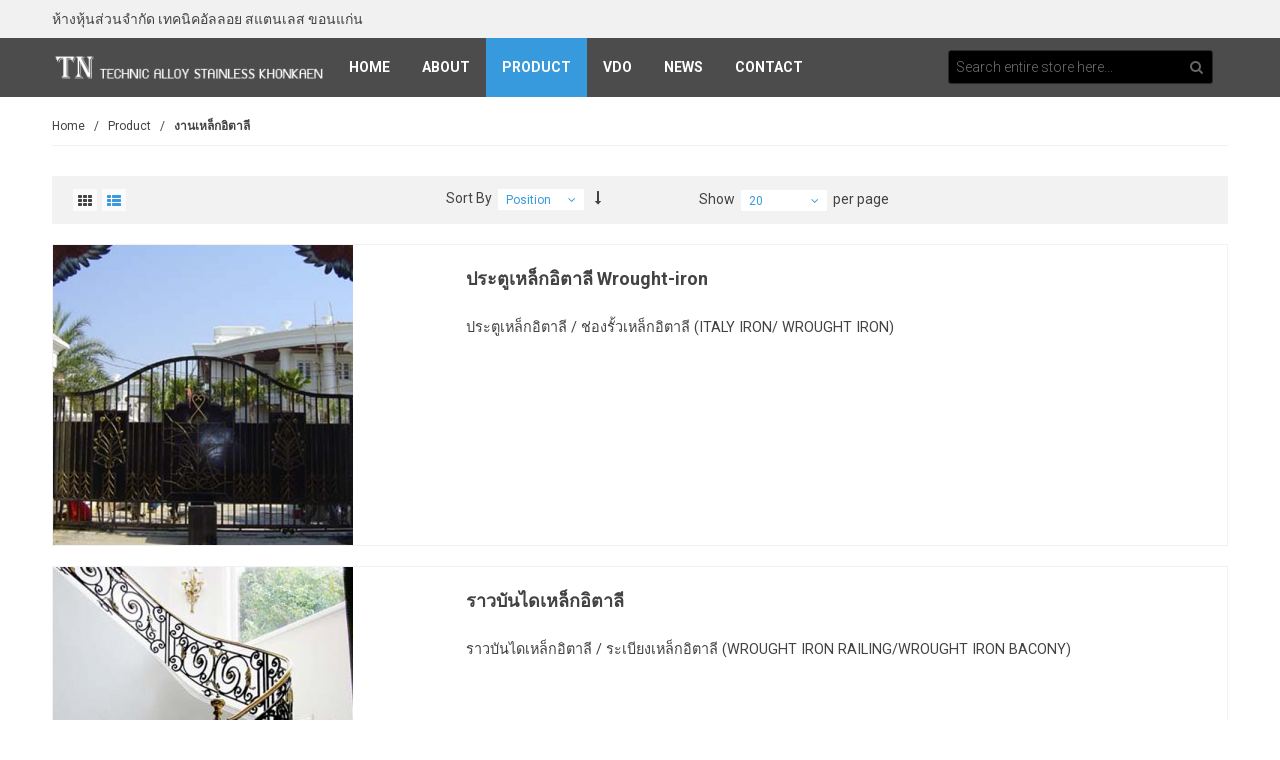

--- FILE ---
content_type: text/html; charset=UTF-8
request_url: http://www.technicalloy.com/index.php/product/-78.html?limit=20&mode=list
body_size: 5907
content:
<!DOCTYPE html PUBLIC "-//W3C//DTD XHTML 1.0 Strict//EN" "http://www.w3.org/TR/xhtml1/DTD/xhtml1-strict.dtd">
<html xmlns="http://www.w3.org/1999/xhtml" xml:lang="th" lang="th">
<head>
<meta http-equiv="Content-Type" content="text/html; charset=utf-8" />
<meta name="viewport" content="width=device-width, initial-scale=1, maximum-scale=1" />
<meta http-equiv="X-UA-Compatible" content="IE=edge" />
<title>งานเหล็กอิตาลี - Product</title>
<meta name="description" content="หจก เทคนิคอัลลอยสแตนเลสขอนแก่น" />
<meta name="keywords" content="หจก เทคนิคอัลลอยสแตนเลสขอนแก่น" />
<meta name="robots" content="INDEX,FOLLOW" />
<link rel="icon" href="http://www.technicalloy.com/media/favicon/default/favicon.ico" type="image/x-icon" />
<link rel="shortcut icon" href="http://www.technicalloy.com/media/favicon/default/favicon.ico" type="image/x-icon" />
<!--[if lt IE 7]>
<script type="text/javascript">
//<![CDATA[
    var BLANK_URL = 'http://www.technicalloy.com/js/blank.html';
    var BLANK_IMG = 'http://www.technicalloy.com/js/spacer.gif';
//]]>
</script>
<![endif]-->
<link rel="stylesheet" type="text/css" href="http://www.technicalloy.com/skin/frontend/bohase/default/css/styles.css" media="all" />
<link rel="stylesheet" type="text/css" href="http://www.technicalloy.com/skin/frontend/base/default/css/widgets.css" media="all" />
<link rel="stylesheet" type="text/css" href="http://www.technicalloy.com/skin/frontend/bohase/default/aw_blog/css/style.css" media="all" />
<link rel="stylesheet" type="text/css" href="http://www.technicalloy.com/skin/frontend/bohase/default/megamenu/css/megamenu.css" media="all" />
<link rel="stylesheet" type="text/css" href="http://www.technicalloy.com/skin/frontend/bohase/default/megamenu/css/megamenu-custom.css" media="all" />
<link rel="stylesheet" type="text/css" href="http://www.technicalloy.com/skin/frontend/bohase/default/css/nav.css" media="all" />
<link rel="stylesheet" type="text/css" href="http://www.technicalloy.com/skin/frontend/bohase/default/ajaxcart/js/fancybox/jquery.fancybox-1.3.4.css" media="all" />
<link rel="stylesheet" type="text/css" href="http://www.technicalloy.com/skin/frontend/bohase/default/ajaxcart/css/styles.css" media="all" />
<link rel="stylesheet" type="text/css" href="http://www.technicalloy.com/skin/frontend/bohase/default/slider/css/owl.carousel.css" media="all" />
<link rel="stylesheet" type="text/css" href="http://www.technicalloy.com/skin/frontend/bohase/default/slider/css/owl.theme.css" media="all" />
<link rel="stylesheet" type="text/css" href="http://www.technicalloy.com/skin/frontend/bohase/default/slider/css/owl.transitions.css" media="all" />
<link rel="stylesheet" type="text/css" href="http://www.technicalloy.com/skin/frontend/bohase/default/revolution_slider/css/settings.css" media="all" />
<link rel="stylesheet" type="text/css" href="http://www.technicalloy.com/skin/frontend/bohase/default/css/common.css" media="all" />
<link rel="stylesheet" type="text/css" href="http://www.technicalloy.com/skin/frontend/bohase/default/css/peerforest/accordion.css" media="all" />
<link rel="stylesheet" type="text/css" href="http://www.technicalloy.com/skin/frontend/bohase/default/css/peerforest/dropdown.css" media="all" />
<link rel="stylesheet" type="text/css" href="http://www.technicalloy.com/skin/frontend/bohase/default/css/peerforest/generic-cck.css" media="all" />
<link rel="stylesheet" type="text/css" href="http://www.technicalloy.com/skin/frontend/bohase/default/css/peerforest/grid12.css" media="all" />
<link rel="stylesheet" type="text/css" href="http://www.technicalloy.com/skin/frontend/bohase/default/css/peerforest/icons.css" media="all" />
<link rel="stylesheet" type="text/css" href="http://www.technicalloy.com/skin/frontend/bohase/default/css/peerforest/itemgrid.css" media="all" />
<link rel="stylesheet" type="text/css" href="http://www.technicalloy.com/skin/frontend/bohase/default/css/peerforest/tabs.css" media="all" />
<link rel="stylesheet" type="text/css" href="http://www.technicalloy.com/skin/frontend/bohase/default/fonts/css/font-awesome.css" media="all" />
<link rel="stylesheet" type="text/css" href="http://www.technicalloy.com/skin/frontend/bohase/default/css/print.css" media="print" />
<script type="text/javascript" src="http://www.technicalloy.com/js/prototype/prototype.js"></script>
<script type="text/javascript" src="http://www.technicalloy.com/js/lib/ccard.js"></script>
<script type="text/javascript" src="http://www.technicalloy.com/js/prototype/validation.js"></script>
<script type="text/javascript" src="http://www.technicalloy.com/js/scriptaculous/builder.js"></script>
<script type="text/javascript" src="http://www.technicalloy.com/js/scriptaculous/effects.js"></script>
<script type="text/javascript" src="http://www.technicalloy.com/js/scriptaculous/dragdrop.js"></script>
<script type="text/javascript" src="http://www.technicalloy.com/js/scriptaculous/controls.js"></script>
<script type="text/javascript" src="http://www.technicalloy.com/js/scriptaculous/slider.js"></script>
<script type="text/javascript" src="http://www.technicalloy.com/js/varien/js.js"></script>
<script type="text/javascript" src="http://www.technicalloy.com/js/varien/form.js"></script>
<script type="text/javascript" src="http://www.technicalloy.com/js/varien/menu.js"></script>
<script type="text/javascript" src="http://www.technicalloy.com/js/mage/translate.js"></script>
<script type="text/javascript" src="http://www.technicalloy.com/js/mage/cookies.js"></script>
<script type="text/javascript" src="http://www.technicalloy.com/skin/frontend/bohase/default/megamenu/js/megamenu.js"></script>
<script type="text/javascript" src="http://www.technicalloy.com/skin/frontend/bohase/default/js/jquery-1.8.2.min.js"></script>
<script type="text/javascript" src="http://www.technicalloy.com/skin/frontend/bohase/default/js/script.js"></script>
<script type="text/javascript" src="http://www.technicalloy.com/skin/frontend/bohase/default/ajaxcart/js/fancybox/jquery.fancybox-1.3.4.js"></script>
<script type="text/javascript" src="http://www.technicalloy.com/skin/frontend/bohase/default/ajaxcart/js/fancybox/jquery.easing-1.3.pack.js"></script>
<script type="text/javascript" src="http://www.technicalloy.com/skin/frontend/bohase/default/ajaxcart/js/fancybox/jquery.mousewheel-3.0.4.pack.js"></script>
<script type="text/javascript" src="http://www.technicalloy.com/skin/frontend/bohase/default/ajaxcart/js/ajaxcart.js"></script>
<script type="text/javascript" src="http://www.technicalloy.com/skin/frontend/bohase/default/slider/js/owl.carousel.js"></script>
<script type="text/javascript" src="http://www.technicalloy.com/skin/frontend/bohase/default/revolution_slider/js/jquery.themepunch.plugins.min.js"></script>
<script type="text/javascript" src="http://www.technicalloy.com/skin/frontend/bohase/default/revolution_slider/js/jquery.themepunch.revolution.min.js"></script>
<script type="text/javascript" src="http://www.technicalloy.com/skin/frontend/bohase/default/js/easyResponsiveTabs.js"></script>
<script type="text/javascript" src="http://www.technicalloy.com/skin/frontend/bohase/default/js/noconflict.js"></script>
<link href="http://www.technicalloy.com/index.php/blog/rss/index/store_id/1/" title="Blog" rel="alternate" type="application/rss+xml" />
<!--[if lt IE 8]>
<link rel="stylesheet" type="text/css" href="http://www.technicalloy.com/skin/frontend/bohase/default/css/styles-ie.css" media="all" />
<link rel="stylesheet" type="text/css" href="http://www.technicalloy.com/skin/frontend/bohase/default/css/styles-ie7.css" media="all" />
<![endif]-->
<!--[if lt IE 7]>
<script type="text/javascript" src="http://www.technicalloy.com/js/lib/ds-sleight.js"></script>
<script type="text/javascript" src="http://www.technicalloy.com/skin/frontend/base/default/js/ie6.js"></script>
<![endif]-->
<!--[if lt IE 9]>
<link rel="stylesheet" type="text/css" href="http://www.technicalloy.com/skin/frontend/bohase/default/css/styles-ie8.css" media="all" />
<![endif]-->

<script type="text/javascript">
//<![CDATA[
Mage.Cookies.path     = '/';
Mage.Cookies.domain   = '.www.technicalloy.com';
//]]>
</script>

<script type="text/javascript">
//<![CDATA[
optionalZipCountries = ["HK","IE","MO","PA"];
//]]>
</script>
<script type="text/javascript">//<![CDATA[
        var Translator = new Translate([]);
        //]]></script>

<link href='http://www.technicalloy.com/skin/frontend/bohase/default/css/config/grid_default.css' rel='stylesheet' type='text/css'>
<link href='http://www.technicalloy.com/skin/frontend/bohase/default/css/config/layout_default.css' rel='stylesheet' type='text/css'>

<link href='http://www.technicalloy.com/skin/frontend/bohase/default/css/themeoption.css.php?store=default' rel='stylesheet' type='text/css'>
<link href='http://fonts.googleapis.com/css?family=Roboto:400,300,700,500&subset=latin,cyrillic-ext,latin-ext,greek-ext,greek,vietnamese' rel='stylesheet' type='text/css'>
<style>
</style>

<script>
	
	function successMessage(message,message1,message2,message3)
		{
		    jQuery('body').append('<div class="alert"><div class="alert-inner"></div></div>');
		    var $alert = jQuery('.alert');
		    var $alertInner = jQuery('.alert-inner');
		    $alert.fadeIn(400);
                    $alertInner.html(message).append('<button class="close"><i class="fa fa-times"></i></button><div class="alertcontent"><a class="close cart" href="http://www.technicalloy.com/index.php/checkout/cart/">Go to Cart</a><a class="close continue">Continue Shopping</a></div>');
		    jQuery('.close').click(function () {
			$alert.fadeOut(400);
		    });
		    $alert.fadeIn('400', function () {
			setTimeout(function () {
			    $alert.fadeOut('400', function () {
				jQuery(this).fadeOut(400, function(){ jQuery(this).detach(); })
			    });
			}, 10000)
		    });
		}
</script>

<!--[if lt IE 9]>
	<script type="text/javascript" src="http://www.technicalloy.com/skin/frontend/bohase/default/ie/respond.min.js"></script>-->
<![endif]-->















</head>
<body class=" catalog-category-view categorypath-product-78-html category-">
<script type="text/javascript">
if(ie){
    j$('body').addClass("lte-ie8")
    }
</script>
<div class="wrapper">
        <noscript>
        <div class="global-site-notice noscript">
            <div class="notice-inner">
                <p>
                    <strong>JavaScript seems to be disabled in your browser.</strong><br />
                    You must have JavaScript enabled in your browser to utilize the functionality of this website.                </p>
            </div>
        </div>
    </noscript>
    <div class="page">
        
<div class="header-container header1">
    <div class="header-topcontainer">
        <div class="container">                 
            <div class="grid-full">
                <div class="header-top header v-grid-container"> 
                    <div class="no-right-gutter grid12-6 v-grid">
                        <div class="top-links">
                           ห้างหุ้นส่วนจำกัด เทคนิคอัลลอย สแตนเลส ขอนแก่น
                        </div>
                    </div>
                    <div class="no-left-gutter grid12-6 v-grid">
                       
                                                 
                         
                    </div>
                </div>
            </div>
        </div>
    </div>
            <div class="nav-maincontainer">
            <div class="container">
                <div class="grid-full">
                    <div class="header-secondary v-grid-container">
                        <div class="grid12-3 v-grid">
                            <div class="logo">
                                <a href='http://www.technicalloy.com/index.php/' title=''>
                                    <strong></strong>
                                    <img src='http://www.technicalloy.com/skin/frontend/bohase/default/images/logo.png' alt='' />
                                </a>
                            </div>
                        </div>
                        <div class="sm_grid mobile-grid-half no-left-gutter grid12-6 v-grid">
                                                        <div class="mega-container">
    <ul id="mega-nav" class="level-0">
        <li class='level-0 item-0 '><a href='http://www.technicalloy.com/'>Home</a></li><li class="level-0 item-1 megamenu-horizontal" onmouseover="showMegamenu(this,'popup01')"><a href="http://www.technicalloy.com/index.php/about.html">About</a></li><li class="level-0 item-2 active megamenu-horizontal" onmouseover="showMegamenu(this,'popup02')"><a href="http://www.technicalloy.com/index.php/product.html">Product</a><div id="popup02" class="mega-block"><ul class="level1 subs no-gutter itemgrid itemgrid-1col grid12-12"><li class="level-1 item-0  item" onmouseover="showMegamenu(this,'popup10')"><a href="http://www.technicalloy.com/index.php/product/-76.html">งานอัลลอย </a></li><li class="level-1 item-1  item" onmouseover="showMegamenu(this,'popup11')"><a href="http://www.technicalloy.com/index.php/product/-80.html">งานสแตนเลส</a></li><li class="level-1 item-2 active  item" onmouseover="showMegamenu(this,'popup12')"><a href="http://www.technicalloy.com/index.php/product/-78.html">งานเหล็กอิตาลี</a></li><li class="level-1 item-3  item" onmouseover="showMegamenu(this,'popup13')"><a href="http://www.technicalloy.com/index.php/product/-79.html">หลังคาโพลี่</a></li><li class="level-1 item-4  item" onmouseover="showMegamenu(this,'popup14')"><a href="http://www.technicalloy.com/index.php/product/-74.html">ระบบรีโมท</a></li></ul></div></li><li class="level-0 item-3 megamenu-horizontal" onmouseover="showMegamenu(this,'popup03')"><a href="http://www.technicalloy.com/index.php/vdo.html">VDO</a></li><li class="level-0 item-4 megamenu-horizontal" onmouseover="showMegamenu(this,'popup04')"><a href="http://www.technicalloy.com/index.php/news.html">News</a></li><li class="level-0 item-5 megamenu-horizontal" onmouseover="showMegamenu(this,'popup05')"><a href="http://www.technicalloy.com/index.php/contact.html">Contact</a></li>    </ul>
</div>

<div class="mega-mobile-container">
    <div id="cssmenu">
        <a href='#' onclick="j$('#mobile-menu').slideToggle(400)" class='toggleMenu'><span>Navigation</span></a>
        <ul id="mobile-menu" style="display: none;">
            <li><a href='http://www.technicalloy.com/'><span>Home</span></a></li><li><a href="http://www.technicalloy.com/index.php/about.html" ><span>About</span></a></li><li><a href="http://www.technicalloy.com/index.php/product.html" ><span>Product</span></a><span class="open" onclick="mobileMenu(this,'category-node-5');"></span><ul id="category-node-5"><li><a href="http://www.technicalloy.com/index.php/product/-76.html" ><span>งานอัลลอย </span></a></li><li><a href="http://www.technicalloy.com/index.php/product/-80.html" ><span>งานสแตนเลส</span></a></li><li><a href="http://www.technicalloy.com/index.php/product/-78.html" ><span>งานเหล็กอิตาลี</span></a></li><li><a href="http://www.technicalloy.com/index.php/product/-79.html" ><span>หลังคาโพลี่</span></a></li><li><a href="http://www.technicalloy.com/index.php/product/-74.html" ><span>ระบบรีโมท</span></a></li></ul></li><li><a href="http://www.technicalloy.com/index.php/vdo.html" ><span>VDO</span></a></li><li><a href="http://www.technicalloy.com/index.php/news.html" ><span>News</span></a></li><li><a href="http://www.technicalloy.com/index.php/contact.html" ><span>Contact</span></a></li>        </ul>
    </div>
</div>

                         </div>
                        <div class="sm_grid mobile-grid-half no-right-gutter grid12-3 v-grid">
                            <div class='quick-search search-wrapper-centered search-wrapper search-wrapper-mobile search-wrapper-small'>    
    <form id="search_mini_form" action="http://www.technicalloy.com/index.php/catalogsearch/result/" method="get">
        <div class="form-search">
            <label for="search">Search:</label>
            <input id="search" type="text" name="q" value="" class="input-text" maxlength="128" />
            <button type="submit" title="Search" class="button"><span><i class="fa fa-search"></i></span></button>
            <div id="search_autocomplete" class="search-autocomplete"></div>
            <script type="text/javascript">
            //<![CDATA[
            var searchForm = new Varien.searchForm('search_mini_form', 'search', 'Search entire store here...');
            searchForm.initAutocomplete('http://www.technicalloy.com/index.php/catalogsearch/ajax/suggest/', 'search_autocomplete');
            //]]>
            </script>
        </div>
    </form>
</div>
                        </div>
                    </div>
                </div>
            </div>
        </div>
    </div>
<script>
// header fixed
var myHeader = j$('.nav-maincontainer');
myHeader.data( 'position', myHeader.position() );
j$(window).scroll(function(){
    var hPos = myHeader.data('position'), scroll = getScroll();
    if ( hPos.top < scroll.top ){
        myHeader.addClass('fixed');
    }
    else {
        myHeader.removeClass('fixed');
    }
});

function getScroll () {
    var e = document.documentElement;
    var b = document.body;    
    return {
        left: parseFloat( window.pageXOffset || b.scrollLeft || e.scrollLeft ),
        top: parseFloat( window.pageYOffset || b.scrollTop || e.scrollTop )
    };
}
// end header fixed
</script>
                                                    <div class="main-container col1-layout">
            <div class="main container">
                <div class="grid-full">
<div class="breadcrumbs">
    <ul>
                    <li class="home">
                            <a href="http://www.technicalloy.com/index.php/" title="Go to Home Page">Home</a>
                                        <span class="separator">/</span>
                        </li>
                    <li class="category5">
                            <a href="http://www.technicalloy.com/index.php/product.html" title="">Product</a>
                                        <span class="separator">/</span>
                        </li>
                    <li class="category8">
                            <strong>งานเหล็กอิตาลี</strong>
                                    </li>
            </ul>
</div>
</div>
            
                <div class="col-main grid-full">
                                                            <!--<div class="page-title category-title">-->
            <!--<a href="http://www.technicalloy.com/index.php/rss/catalog/category/cid/8/store_id/1/" class="link-rss"></a>-->
        <!--<h1></h1>-->
<!--</div>-->



    
    <div class="category-products">
    
<div class="toolbar">
    
        <div class="sorter">
        
                <p class="view-mode">
                                    <!--<label></label>-->
                                                <a href="http://www.technicalloy.com/index.php/product/-78.html?limit=20&amp;mode=grid" title="Grid" class="grid">
			<!--<label>Grid</label>-->
		    </a>
                                            		                            <strong title="List" class="list list-mode-active">
			    <!--<label>LIST</label>-->
			</strong>
                                                                    </p>
        	
	
        <div class="sort-by">
	    <label>Sort By</label>
            <div class="dropdown">
                <div class="dropdown-toggle cover">
		    <div class="sort-by-inner">
			<div class="value">
			    Position			</div>
		    </div>
		</div>
                
                <div class="dropdown-menu" onchange="setLocation(this.value)">
		    			<a href="http://www.technicalloy.com/index.php/product/-78.html?dir=asc&amp;limit=20&amp;mode=list&amp;order=position" class="sort_icon selected">
			    Position			</a>
		    			<a href="http://www.technicalloy.com/index.php/product/-78.html?dir=asc&amp;limit=20&amp;mode=list&amp;order=name" class="sort_icon ">
			    Name			</a>
		    			<a href="http://www.technicalloy.com/index.php/product/-78.html?dir=asc&amp;limit=20&amp;mode=list&amp;order=price" class="sort_icon ">
			    Price			</a>
		    		</div>
            </div>
	    		<a class="category-desc" href="http://www.technicalloy.com/index.php/product/-78.html?dir=desc&amp;limit=20&amp;mode=list&amp;order=position" title="Set Descending Direction"><i class="fa fa-long-arrow-down"></i></a>
	    	    
        </div>
	
        <div class="limiter">
	    <label>Show</label>	    
            <div class="dropdown">
                <div class="dropdown-toggle cover">
		    <div class="limiter-inner">
			<div class="value">
			    20			</div>
		    </div>
                </div>
                <div class="dropdown-menu" onchange="setLocation(this.value)">
		    			<a href="http://www.technicalloy.com/index.php/product/-78.html?limit=5&amp;mode=list" class="show_icon ">
			    5			</a>
		    			<a href="http://www.technicalloy.com/index.php/product/-78.html?limit=10&amp;mode=list" class="show_icon ">
			    10			</a>
		    			<a href="http://www.technicalloy.com/index.php/product/-78.html?limit=15&amp;mode=list" class="show_icon ">
			    15			</a>
		    			<a href="http://www.technicalloy.com/index.php/product/-78.html?limit=20&amp;mode=list" class="show_icon selected">
			    20			</a>
		    			<a href="http://www.technicalloy.com/index.php/product/-78.html?limit=25&amp;mode=list" class="show_icon ">
			    25			</a>
		                    </div> 
            </div>
	    <label>per page</label>
        </div>	        
	
        <div class="pager">
            <p class="amount">
                                    <strong>4 Item(s)</strong>
                            </p>
            
    
    
    
    
    
        </div>	 	
	
    </div>
              
    
   
    
</div>
                
    <ol class="products-list" id="products-list">
            <li class="item">
            <div class="product-image-wrapper grid12-4 no-left-gutter">
		 
						
			
		        
		              
                
                <a href="http://www.technicalloy.com/index.php/product/-78/italy-iron-wroungt-iron.html" title="ประตูเหล็กดัดอิตาลี / ช่องรั้วเหล็กดัดอิตาลี (ITALY IRON/WROUNGT IRON) " class="product-image">
		    			<img src="http://www.technicalloy.com/media/catalog/product/cache/1/small_image/300x0/040ec09b1e35df139433887a97daa66f/w/0/w01.jpg" alt="ประตูเหล็กดัดอิตาลี / ช่องรั้วเหล็กดัดอิตาลี (ITALY IRON/WROUNGT IRON) " />
		    		</a>
		
		<div id='ajax_loader2' class="ajaxcartpro_progress" style="display: none;"></div>			
                
            </div>
        
            <div class="product-shop grid12-8 no-right-gutter">
                
		<div class="product-shop-inner ">
                                        <h2 class="product-name"><a href="http://www.technicalloy.com/index.php/product/-78/italy-iron-wroungt-iron.html" title="ประตูเหล็กอิตาลี Wrought-iron">ประตูเหล็กอิตาลี Wrought-iron</a></h2>
                    
                    		    
		    
		  
		    
                    <div class="desc std">
                        ประตูเหล็กอิตาลี / ช่องรั้วเหล็กอิตาลี (ITALY IRON/ WROUGHT IRON)                         
                    </div>
                    
		</div>
		
		<div class="right-column">
		    
		    <div class="right-column-inner">
			
			<div class="actions">
			    								    					
				    			    
							    					    
			    <ul class="add-to-links addto-links-icons">
				<li class="first">
				
				</li>
				<li class="last">
				
				</li>
			    </ul>		
			</div>			
			
		    </div>
		    
		</div>
		
	    </div>
        </li>
            <li class="item">
            <div class="product-image-wrapper grid12-4 no-left-gutter">
		 
						
			
		        
		              
                
                <a href="http://www.technicalloy.com/index.php/product/-78/wrought-iron-railing-wrought-iron-bacony.html" title="ราวบันไดเหล็กอิตาลี / ระเบียงเหล็กอิตาลี (WROUGHT IRON RAILING/WROUGHT IRON BACONY)" class="product-image">
		    			<img src="http://www.technicalloy.com/media/catalog/product/cache/1/small_image/300x0/040ec09b1e35df139433887a97daa66f/9/_/9.jpg" alt="ราวบันไดเหล็กอิตาลี / ระเบียงเหล็กอิตาลี (WROUGHT IRON RAILING/WROUGHT IRON BACONY)" />
		    		</a>
		
		<div id='ajax_loader3' class="ajaxcartpro_progress" style="display: none;"></div>			
                
            </div>
        
            <div class="product-shop grid12-8 no-right-gutter">
                
		<div class="product-shop-inner ">
                                        <h2 class="product-name"><a href="http://www.technicalloy.com/index.php/product/-78/wrought-iron-railing-wrought-iron-bacony.html" title="ราวบันไดเหล็กอิตาลี">ราวบันไดเหล็กอิตาลี</a></h2>
                    
                    		    
		    
		  
		    
                    <div class="desc std">
                        ราวบันไดเหล็กอิตาลี / ระเบียงเหล็กอิตาลี (WROUGHT IRON RAILING/WROUGHT IRON BACONY)                        
                    </div>
                    
		</div>
		
		<div class="right-column">
		    
		    <div class="right-column-inner">
			
			<div class="actions">
			    								    					
				    			    
							    					    
			    <ul class="add-to-links addto-links-icons">
				<li class="first">
				
				</li>
				<li class="last">
				
				</li>
			    </ul>		
			</div>			
			
		    </div>
		    
		</div>
		
	    </div>
        </li>
            <li class="item">
            <div class="product-image-wrapper grid12-4 no-left-gutter">
		 
						
			
		        
		              
                
                <a href="http://www.technicalloy.com/index.php/product/-78/.html" title="กันขโมยเหล็กดัดอิตาลี / หน้าต่างกันขโมยเหล็กดัดอิตาลี" class="product-image">
		    			<img src="http://www.technicalloy.com/media/catalog/product/cache/1/small_image/300x0/040ec09b1e35df139433887a97daa66f/1/_/1_2.jpg" alt="กันขโมยเหล็กดัดอิตาลี / หน้าต่างกันขโมยเหล็กดัดอิตาลี" />
		    		</a>
		
		<div id='ajax_loader4' class="ajaxcartpro_progress" style="display: none;"></div>			
                
            </div>
        
            <div class="product-shop grid12-8 no-right-gutter">
                
		<div class="product-shop-inner ">
                                        <h2 class="product-name"><a href="http://www.technicalloy.com/index.php/product/-78/.html" title="กันขโมยเหล็กดัดอิตาลี">กันขโมยเหล็กดัดอิตาลี</a></h2>
                    
                    		    
		    
		  
		    
                    <div class="desc std">
                        กันขโมยเหล็กดัดอิตาลี / หน้าต่างกันขโมยเหล็กดัดอิตาลี                        
                    </div>
                    
		</div>
		
		<div class="right-column">
		    
		    <div class="right-column-inner">
			
			<div class="actions">
			    								    					
				    			    
							    					    
			    <ul class="add-to-links addto-links-icons">
				<li class="first">
				
				</li>
				<li class="last">
				
				</li>
			    </ul>		
			</div>			
			
		    </div>
		    
		</div>
		
	    </div>
        </li>
            <li class="item last">
            <div class="product-image-wrapper grid12-4 no-left-gutter">
		 
						
			
		        
		              
                
                <a href="http://www.technicalloy.com/index.php/product/-78/d-c-pipe.html" title="เหล็กปั๊มลายดีซี (D.C. PIPE)" class="product-image">
		    			<img src="http://www.technicalloy.com/media/catalog/product/cache/1/small_image/300x0/040ec09b1e35df139433887a97daa66f/8/_/8_2.jpg" alt="เหล็กปั๊มลายดีซี (D.C. PIPE)" />
		    		</a>
		
		<div id='ajax_loader5' class="ajaxcartpro_progress" style="display: none;"></div>			
                
            </div>
        
            <div class="product-shop grid12-8 no-right-gutter">
                
		<div class="product-shop-inner ">
                                        <h2 class="product-name"><a href="http://www.technicalloy.com/index.php/product/-78/d-c-pipe.html" title="เหล็กปั๊มลายดีซี (D.C. PIPE)">เหล็กปั๊มลายดีซี (D.C. PIPE)</a></h2>
                    
                    		    
		    
		  
		    
                    <div class="desc std">
                        เหล็กปั๊มลายดีซี (D.C. PIPE)                        
                    </div>
                    
		</div>
		
		<div class="right-column">
		    
		    <div class="right-column-inner">
			
			<div class="actions">
			    								    					
				    			    
							    					    
			    <ul class="add-to-links addto-links-icons">
				<li class="first">
				
				</li>
				<li class="last">
				
				</li>
			    </ul>		
			</div>			
			
		    </div>
		    
		</div>
		
	    </div>
        </li>
        </ol>
    <script type="text/javascript">decorateList('products-list', 'none-recursive')</script>

    
    <div class="toolbar-bottom">
        
<div class="toolbar">
    
        <div class="sorter">
        
                <p class="view-mode">
                                    <!--<label></label>-->
                                                <a href="http://www.technicalloy.com/index.php/product/-78.html?limit=20&amp;mode=grid" title="Grid" class="grid">
			<!--<label>Grid</label>-->
		    </a>
                                            		                            <strong title="List" class="list list-mode-active">
			    <!--<label>LIST</label>-->
			</strong>
                                                                    </p>
        	
	
        <div class="sort-by">
	    <label>Sort By</label>
            <div class="dropdown">
                <div class="dropdown-toggle cover">
		    <div class="sort-by-inner">
			<div class="value">
			    Position			</div>
		    </div>
		</div>
                
                <div class="dropdown-menu" onchange="setLocation(this.value)">
		    			<a href="http://www.technicalloy.com/index.php/product/-78.html?dir=asc&amp;limit=20&amp;mode=list&amp;order=position" class="sort_icon selected">
			    Position			</a>
		    			<a href="http://www.technicalloy.com/index.php/product/-78.html?dir=asc&amp;limit=20&amp;mode=list&amp;order=name" class="sort_icon ">
			    Name			</a>
		    			<a href="http://www.technicalloy.com/index.php/product/-78.html?dir=asc&amp;limit=20&amp;mode=list&amp;order=price" class="sort_icon ">
			    Price			</a>
		    		</div>
            </div>
	    		<a class="category-desc" href="http://www.technicalloy.com/index.php/product/-78.html?dir=desc&amp;limit=20&amp;mode=list&amp;order=position" title="Set Descending Direction"><i class="fa fa-long-arrow-down"></i></a>
	    	    
        </div>
	
        <div class="limiter">
	    <label>Show</label>	    
            <div class="dropdown">
                <div class="dropdown-toggle cover">
		    <div class="limiter-inner">
			<div class="value">
			    20			</div>
		    </div>
                </div>
                <div class="dropdown-menu" onchange="setLocation(this.value)">
		    			<a href="http://www.technicalloy.com/index.php/product/-78.html?limit=5&amp;mode=list" class="show_icon ">
			    5			</a>
		    			<a href="http://www.technicalloy.com/index.php/product/-78.html?limit=10&amp;mode=list" class="show_icon ">
			    10			</a>
		    			<a href="http://www.technicalloy.com/index.php/product/-78.html?limit=15&amp;mode=list" class="show_icon ">
			    15			</a>
		    			<a href="http://www.technicalloy.com/index.php/product/-78.html?limit=20&amp;mode=list" class="show_icon selected">
			    20			</a>
		    			<a href="http://www.technicalloy.com/index.php/product/-78.html?limit=25&amp;mode=list" class="show_icon ">
			    25			</a>
		                    </div> 
            </div>
	    <label>per page</label>
        </div>	        
	
        <div class="pager">
            <p class="amount">
                                    <strong>4 Item(s)</strong>
                            </p>
            
    
    
    
    
    
        </div>	 	
	
    </div>
              
    
   
    
</div>
    </div>
</div>
                </div>
            </div>
        </div>
                <div class="footer-container">
                    <div class="footer footer-bottom">
                <div class="grid-full">
                <ul class="links">
                        <li class="first" ><a href="http://www.technicalloy.com/index.php/catalog/seo_sitemap/category/" title="Site Map" >Site Map</a></li>
                                <li ><a href="http://www.technicalloy.com/index.php/blog/" title="Blog" class="top-link-blog">Blog</a></li>
                                <li ><a href="http://www.technicalloy.com/index.php/catalogsearch/term/popular/" title="Search Terms" >Search Terms</a></li>
                                <li ><a href="http://www.technicalloy.com/index.php/catalogsearch/advanced/" title="Advanced Search" >Advanced Search</a></li>
                                <li class=" last" ><a href="http://www.technicalloy.com/index.php/sales/guest/form/" title="Orders and Returns" >Orders and Returns</a></li>
            </ul>
                <p class="bugs">Help Us to Keep Magento Healthy - <a href="http://www.magentocommerce.com/bug-tracking" onclick="this.target='_blank'"><strong>Report All Bugs</strong></a> (ver. 1.9.0.1)</p>
                <address>&copy; 2014 Magento Demo Store. All Rights Reserved. Design by www.meeidea.com</address>
                
                                                    <a href="#" class="scrollup"><i class="fa fa-angle-up"></i></a>
                                
            </div>
        </div>
</div>        

    </div>
</div>
</body>
</html>
<a href="javascript:void(0)" onclick="$('profiler_section').style.display=$('profiler_section').style.display==''?'none':''">[profiler]</a><div id="profiler_section" style="background:white; display:block"><pre>Memory usage: real: 32768000, emalloc: 32529992</pre><table border="1" cellspacing="0" cellpadding="2" style="width:auto"><tr><th>Code Profiler</th><th>Time</th><th>Cnt</th><th>Emalloc</th><th>RealMem</th></tr></table><pre></pre></div>

--- FILE ---
content_type: text/css
request_url: http://www.technicalloy.com/skin/frontend/bohase/default/css/styles.css
body_size: 30093
content:
/* Reset %%%%%%%%%%%%%%%%%%%%%%%%%%%%%%%%%%%%%%%%%%%%%%%%%%%%%%%%%%%%%%%%%%%%%%%%%%%%%%%%%%%%%%%%%%%%%%%%%%%%%%%
%%%%%%%%%%%%%%%%%%%%%%%%%%%%%%%%%%%%%%%%%%%%%%%%%%%%%%%%%%%%%%%%%%%%%%%%%%%%%%%%%%%%%%%%%%%%%%%%%%%%%%%%%%%%% */

* { margin:0; padding:0; }
html { font-size:16px; /* Fix for Opera */ }
body          {	font:400 75%/150% 'Roboto', sans-serif; color:#434343; text-align:center;background-color: #ffffff;background-size: cover;}
#root-wrapper {}

img           { border:0; vertical-align:top; max-width:100%;}


a             { color:#434343; text-decoration:none; }
a:hover       { text-decoration:none; color:#379adc;}
:focus        { outline:0; }

/* Base */
::-moz-selection{background: #333333; color: #fff; text-shadow: none;}
::selection{background: #333333; color: #fff; text-shadow: none;}

/* Headings */
h1,h2,h3,
h4,h5,h6      { margin:0 0 10px; font-weight:normal; }
h1            { font-size:2.6666em;	line-height:1.25em;		/*32px, 40px*/		margin-bottom:20px; }
h2            { font-size:2em;		line-height:1.25em;		/*24px, 30px*/ }
h3            { font-size:1.6666em;	line-height:1.2em;		/*20px, 24px*/ }
h4            { font-size:1.3333em;	line-height:1.25em;		/*16px, 20px*/ }
h5            { font-size:1.1666em;	line-height:1.1428em;	/*14px, 16px*/ }
h6            { font-size:1em;		line-height:1.1666em;	/*12px, 14px*/ }

/* Forms */
form          { display:inline; }
fieldset      { border:0; }
legend        { display:none; }

/* Table */
table         { border:0; border-collapse:collapse; border-spacing:0; empty-cells:show; font-size:100%; }
caption,th,td { vertical-align:middle; text-align:left; font-weight:normal; }

/* Content */
strong        { font-weight: bold; }
address       { font-style:normal; }
cite          { font-style:normal; }
q,
blockquote    { quotes:none; }
blockquote, blockquote p {font-size: 18px;line-height: 28px;}
blockquote.blockquote2, blockquote.blockquote1 p{font-size: 14px;line-height: 22px;}
q:before,
q:after       { content:''; }
small,big     { font-size:1em; }
sup           { font-size:1em; vertical-align:top; }
.highlighted  {padding: 1px 3px;border-radius: 1px;margin-right: 2px;color: #fff;background-color: #379adc;}

/* Lists */
ul,ol         { list-style:none; }

/* Tools */
.hidden       { display:block !important; border:0 !important; margin:0 !important; padding:0 !important; font-size:0 !important; line-height:0 !important; width:0 !important; height:0 !important; overflow:hidden !important; }
.nobr         { white-space:nowrap !important; }
.wrap         { white-space:normal !important; }
.a-left       { text-align:left !important; }
.a-center     { text-align:center !important; }
.a-right      { text-align:right !important; }
.v-top        { vertical-align:top; }
.v-middle     { vertical-align:middle; }
.f-left,
.left         { float:left !important; }
.f-right,
.right        { float:right !important; }
.f-none       { float:none !important; }
.f-fix        { float:left; width:100%; min-height:147px; position:relative; }
.no-display   { display:none; }
.no-margin    { margin:0 !important; }
.no-padding   { padding:0 !important; }
.no-bg        { background:none !important; }


/* Layout %%%%%%%%%%%%%%%%%%%%%%%%%%%%%%%%%%%%%%%%%%%%%%%%%%%%%%%%%%%%%%%%%%%%%%%%%%%%%%%%%%%%%%%%%%%%%%%%%%%%%%
%%%%%%%%%%%%%%%%%%%%%%%%%%%%%%%%%%%%%%%%%%%%%%%%%%%%%%%%%%%%%%%%%%%%%%%%%%%%%%%%%%%%%%%%%%%%%%%%%%%%%%%%%%%%% */

.wrapper {float: left;width: 100%;}
.page { text-align:left;display: inline-block;width: 100%;position: relative;}
.page-print {padding: 20px; text-align:left; background-repeat:repeat; background-position:center top;background-image: none;background-color: #FFFFFF;}
.page-empty {padding: 20px; text-align:left; background-repeat:repeat; background-position:center top;background-image: none;/*background-color: transparent;*/}
.page-popup {padding: 20px; text-align:left; background-repeat:repeat; background-position:center top;background-image: none;background-color: #FFFFFF;}

.main-container { background-repeat:repeat; background-position:center top; }
.main { padding:20px 0 0px; min-height:370px; clear: both;}

/* Decrease padding on home page */
body.cms-index-index .col1-layout .main,
body.cms-index-defaultindex .col1-layout .main { padding-top: 0px;position: relative;}

body.cms-index-index .main,
body.cms-index-defaultindex .main { padding-top: 20px;position: relative;}

/* Base Columns */
.col-left { float:left; }
.col-main { float:left; }
.col-right { float:right; }

.category-right .col-left{float: right;}

/* 1 Column Layout */
.col1-layout .col-main {}

/* 2 Columns Layout */
.col2-left-layout .col-main { float:right; }
.col2-right-layout .col-main {}

.category-right .col-main{float: left;}

/* 3 Columns Layout */
.col3-layout .col-main {}
.col3-layout .col-wrapper { float:left; }
.col3-layout .col-wrapper .col-main { float:right; }

/* Content Columns */
.col2-set .col-1 { float:left; width:49%; }
.col2-set .col-2 { float:right; width:49%; }
.col2-set .col-narrow { width:33%; }
.col2-set .col-wide { width:65%; }

.col3-set .col-1 { float:left; width:32%; }
.col3-set .col-2 { float:left; width:32%; margin-left:2%; }
.col3-set .col-3 { float:right; width:32%; }

.col4-set .col-1 { float:left; width:23.5%; }
.col4-set .col-2 { float:left; width:23.5%; margin:0 2%; }
.col4-set .col-3 { float:left; width:23.5%; }
.col4-set .col-4 { float:right; width:23.5%; }


#oar_widget_orders_and_returns_form .form-alt li{padding:20px 0px 20px 0px;}

/*Category Full*/
.category-full .col-left .block,
.category-full .col-left div.custom-block,
.category-full .col-main .page-title{display: none;}


/* Global Styles %%%%%%%%%%%%%%%%%%%%%%%%%%%%%%%%%%%%%%%%%%%%%%%%%%%%%%%%%%%%%%%%%%%%%%%%%%%%%%%%%%%%%%%%%%%%%%%
%%%%%%%%%%%%%%%%%%%%%%%%%%%%%%%%%%%%%%%%%%%%%%%%%%%%%%%%%%%%%%%%%%%%%%%%%%%%%%%%%%%%%%%%%%%%%%%%%%%%%%%%%%%%% */

/* Form Elements
%%%%%%%%%%%%%%%%%%%%%%%%%%%%%%%%%%%%%%%%%%%%%%%%%%%%%%%%%%%%%%%%%
*/
/* Basic
-------------------------------------------------------------- */
input, select, textarea, button {
	font:300 14px/21px 'Roboto', sans-serif;
	vertical-align:middle;
}
/* Fix: remove default formatting on iOS (e.g. rounded corners) */
input.input-text, textarea { -webkit-appearance:none; }
input.input-text, select, textarea,
input.product-custom-option{
	border: none;
	background-color: #f2f2f2;
	border-radius: 3px;
	
	-webkit-box-sizing:	border-box;
	-moz-box-sizing: 	border-box;
	box-sizing: 		border-box;
	
	-webkit-box-shadow: 	none;
	
	-webkit-box-shadow: 	2px 2px 4px rgba(0, 0, 0, 0.1) inset;
	-moz-box-shadow: 	2px 2px 4px rgba(0, 0, 0, 0.1) inset;
	-ms-box-shadow: 	2px 2px 4px rgba(0, 0, 0, 0.1) inset;
	-o-box-shadow: 		2px 2px 4px rgba(0, 0, 0, 0.1) inset;
	box-shadow: 		2px 2px 4px rgba(0, 0, 0, 0.1) inset;
	
	
}
input.input-text{
	height: 38px;
}
select {
	height:38px;
	padding:6px;
	text-overflow:ellipsis;
	width: 100%;
}
select.multiselect {
	height: auto !important;
}
input.input-text, textarea {
	padding:7px 9px;
	text-overflow:ellipsis;
}

select option { padding-right:10px; padding-left:5px; }
select.multiselect option { border-bottom:1px solid #F6F6F6; padding:2px 5px; }
select.multiselect option:last-child { border-bottom:0; }
textarea { overflow:auto; }
input.radio { margin-right:3px; }
input.checkbox { margin-right:3px; }
input.qty {width: 60px !important;text-align: center;font-size: 16px;margin: 0px 0px;background: none;border: 1px solid #f2f2f2;box-shadow: none;color: #379adc;}

/* Active and others
-------------------------------------------------------------- */
input.input-text:hover, select:hover, textarea:hover, 
input.input-text:focus, select:focus, textarea:focus{ /*border-color:#379adc;*/ /*color:#b2b2b2;*/ outline:none;}
input.input-text:disabled,
select:disabled,
textarea:disabled {}

/* Default Margin
%%%%%%%%%%%%%%%%%%%%%%%%%%%%%%%%%%%%%%%%%%%%%%%%%%%%%%%%%%%%%%%%%
*/

/* Margin Top
----------------------------------------------- */
.martop0{
  margin-top: 0px;
}
.martop5{
  margin-top: 5px;
}
.martop10{
  margin-top: 10px;
}
.martop15{
  margin-top: 15px;
}
.martop20{
  margin-top: 20px;
}
.martop25{
  margin-top: 25px;
}
.martop30{
  margin-top: 30px;
}
.martop35{
  margin-top: 35px;
}
.martop40{
  margin-top: 40px;
}
.martop45{
  margin-top: 45px;
}
.martop50{
  margin-top: 50px;
}

/* Margin Bottom
----------------------------------------------- */
.marbot0{
  margin-bottom: 0px;
}
.marbot5{
  margin-bottom: 5px;
}
.marbot10{
  margin-bottom: 10px;
}
.marbot15{
  margin-bottom: 15px;
}
.marbot20{
  margin-bottom: 20px;
}
.marbot25{
  margin-bottom: 25px;
}
.marbot30{
  margin-bottom: 30px;
}
.marbot35{
  margin-bottom: 35px;
}
.marbot40{
  margin-bottom: 40px;
}
.marbot45{
  margin-bottom: 45px;
}
.marbot50{
  margin-bottom: 50px;
}


/* Animation
%%%%%%%%%%%%%%%%%%%%%%%%%%%%%%%%%%%%%%%%%%%%%%%%%%%%%%%%%%%%%%%%%
*/

.animate-in {
    
	-webkit-transition: 	all 0.6s ease-in-out 0s;
	-moz-transition: 	all 0.6s ease-in-out 0s;
	transition: 		all 0.6s ease-in-out 0s;
	
	-webkit-transform: 	translateZ(0);
	-moz-transform: 	translateZ(0);
	transform: 		translateZ(0);
}


/* Buttons
%%%%%%%%%%%%%%%%%%%%%%%%%%%%%%%%%%%%%%%%%%%%%%%%%%%%%%%%%%%%%%%%%
*/
button.button::-moz-focus-inner { /*padding:0; */border:0; } /* FF Fix */
button.button { 
	-webkit-border-fit:lines; /* <- Safari & Google Chrome Fix */ 
	overflow:visible; width:auto; border:0; /*padding:0;*/ margin:0; background:transparent; cursor:pointer;overflow: hidden;max-width: 100%;
        
	transition:		color 300ms ease-in-out, background-color 300ms ease-in-out;
	-moz-transition:	color 300ms ease-in-out, background-color 300ms ease-in-out;
	-webkit-transition:	color 300ms ease-in-out, background-color 300ms ease-in-out;
	-o-transition:		color 300ms ease-in-out, background-color 300ms ease-in-out; 
}
button.button:hover{
}
button.button span{
	float:left;
	display:block;
	font-size:13px;
	font-weight: 500;
	text-align:center; 
	white-space:nowrap;
	background-color: #379adc;
	color:#FFF;
	text-transform: uppercase;
	border-radius: 3px;
	
	transition:		color 300ms ease-in-out, background-color 300ms ease-in-out;
	-moz-transition:	color 300ms ease-in-out, background-color 300ms ease-in-out;
	-webkit-transition:	color 300ms ease-in-out, background-color 300ms ease-in-out;
	-o-transition:		color 300ms ease-in-out, background-color 300ms ease-in-out;
}
button.button:hover span{ background-color:#4889b5; color:#fff; }
.block-subscribe button.button:hover span{background-color: #379adc;}

div.alert-inner{background: #fff;}


button.button span span { padding:8px 10px; float: none;white-space: normal;}
button.button.btn-medium span span{padding: 9px 20px;}

/* Smaller button - for inline display with input boxes
-------------------------------------------------------------- */
button.button.btn-inline span span { padding:6px 15px;}

button.button.btn-small span span{padding: 6px 20px;}

/* Big button: Add to cart (product view) & Proceed to checkout
-------------------------------------------------------------- */
.product-view .product-shop .btn-cart span span,
button.btn-checkout span span {padding: 10px 41px; /*18px*/}

button.button.btn-large span span{padding: 13px 20px;font-size: 16px;}

/* Specific buttons set
-------------------------------------------------------------- */

/* Log in */
.account-login .buttons-set button span span,
/* Create account */
.account-create .buttons-set button span span,
/* Forgot password */
.customer-account-forgotpassword .buttons-set button span span,
/* Orders and Returns form */
#oar_widget_orders_and_returns_form .buttons-set button span span,
/* Contact us */
.contacts-index-index .buttons-set .button span span
{
	min-width: 120px;
}

/* Form
%%%%%%%%%%%%%%%%%%%%%%%%%%%%%%%%%%%%%%%%%%%%%%%%%%%%%%%%%%%%%%%%%%
*/
p.control input.checkbox,
p.control input.radio { margin-right:6px; }

/* Form lists */
/* Grouped fields */
.form-list li { margin:0 0 20px; }
.form-list label { float: left;position: relative;z-index: 0;margin: 0 0 8px 0;font-size: 13px;line-height: 1.222em;padding-right: 5px;font-weight: normal;}
.form-list label.required {}
.form-list label.required em { float:right; font-style:normal; position:absolute; top:0; right:-8px; }
.form-list li.control label { float:none; }
.form-list li.control input.radio,
.form-list li.control input.checkbox { margin-right:6px; }
.form-list li.control .input-box { clear:none; display:inline; width:auto; }
.form-list .input-box { display:block; clear:both; }
.form-list .field { float:left; /*width:275px;*/ width: 49%;margin-bottom:8px; }
.form-list .field + .field{float: right;}
.form-list input.input-text { /*width:262px;*/ width: 100%; /*244px;*/ /*background: #f2f2f2;*/}
.form-list textarea { /*width:244px;*/width: 100%; height:10em; }
.form-list select { /*width:262px;*/width: 100%; }

.form-list li.wide .input-box { /*width:535px;*/ }
.form-list li.wide input.input-text { /*width:529px;*/ }
.form-list li.wide textarea { /*width:529px;*/ }
.form-list li.wide select { /*width:535px;*/ }
.form-list li.additional-row { border-top:1px solid #F6F6F6; margin-top:10px; }
.form-list li.additional-row .btn-remove { float:right; margin:5px 0 0; }
.form-list .input-range input.input-text { width:74px; }
/* Customer */
.form-list .customer-name-prefix .input-box,
.form-list .customer-name-suffix .input-box,
.form-list .customer-name-prefix-suffix .input-box,
.form-list .customer-name-prefix-middlename .input-box,
.form-list .customer-name-middlename-suffix .input-box,
.form-list .customer-name-prefix-middlename-suffix .input-box { width:auto; }

.form-list .name-prefix { width:65px; }
.form-list .name-prefix select { width:55px; }
.form-list .name-prefix input.input-text { width:49px; }

.form-list .name-suffix { width:65px; }
.form-list .name-suffix select { width:55px; }
.form-list .name-suffix input.input-text { width:49px; }

.form-list .name-middlename { width:70px; }
.form-list .name-middlename input.input-text { width:49px; }

.form-list .customer-name-prefix-middlename-suffix .name-firstname,
.form-list .customer-name-prefix-middlename .name-firstname { width:140px; }
.form-list .customer-name-prefix-middlename-suffix .name-firstname input.input-text,
.form-list .customer-name-prefix-middlename .name-firstname input.input-text { width:124px; }
.form-list .customer-name-prefix-middlename-suffix .name-lastname { width:205px; }
.form-list .customer-name-prefix-middlename-suffix .name-lastname input.input-text { width:189px; }

.form-list .customer-name-prefix-suffix .name-firstname { width:210px; }
.form-list .customer-name-prefix-suffix .name-lastname { width:205px; }
.form-list .customer-name-prefix-suffix .name-firstname input.input-text,
.form-list .customer-name-prefix-suffix .name-lastname input.input-text { width:189px; }

.form-list .customer-name-prefix .name-firstname,
.form-list .customer-name-middlename .name-firstname { width:210px; }

.form-list .customer-name-suffix .name-lastname,
.form-list .customer-name-middlename .name-firstname,
.form-list .customer-name-middlename-suffix .name-firstname,
.form-list .customer-name-middlename-suffix .name-lastname { width:205px; }

.form-list .customer-name-prefix .name-firstname input.input-text,
.form-list .customer-name-suffix .name-lastname input.input-text,
.form-list .customer-name-middlename .name-firstname input.input-text,
.form-list .customer-name-middlename-suffix .name-firstname input.input-text,
.form-list .customer-name-middlename-suffix .name-lastname input.input-text { width:189px; }

.form-list .customer-dob .dob-month,
.form-list .customer-dob .dob-day,
.form-list .customer-dob .dob-year { float:left; width:85px; }
.form-list .customer-dob input.input-text { display:block; width:74px; }
.form-list .customer-dob label { font-size:10px; font-weight:normal; }
.form-list .customer-dob .dob-day,
.form-list .customer-dob .dob-month { width:60px; }
.form-list .customer-dob .dob-day input.input-text,
.form-list .customer-dob .dob-month input.input-text { width:46px; }
.form-list .customer-dob .dob-year { width:140px; }
.form-list .customer-dob .dob-year input.input-text { width:134px; }

/* Orders and Returns form
-------------------------------------------------------------- */
#oar_widget_orders_and_returns_form .buttons-set button { float: left; }
#oar_widget_orders_and_returns_form .buttons-set .required { text-align: left; }

/* Fieldset
-------------------------------------------------------------- */
/* Common styles for fieldsets and blocks in Multiple Addresses Checkout and Generic Info Set */
.fieldset,
.multiple-checkout .col2-set,
.multiple-checkout .col3-set,
.info-set {
	margin:0 0 20px;
	/*padding:30px;*/
}
.fieldset .legend,
.multiple-checkout .col2-set h2.legend,
.info-set h2.legend {margin-bottom: 20px;}

/* Buttons set
-------------------------------------------------------------- */
.buttons-set { clear:both; margin:10px 0; }
.buttons-set button.button { float:right; margin-right:5px; margin-bottom:5px; }
.buttons-set p.required { margin:0 5px 5px 0; }

.contacts-index-index .buttons-set {margin: 0px; margin-top:-10px; }
.contacts-index-index .buttons-set button.button{float: left;margin-bottom: 20px;}
.contacts-index-index .buttons-set .required { text-align:right; }

.buttons-set .back-link { float:left; margin-bottom:5px; }
.buttons-set .back-link a,
div.alert-inner a{
	display: block;
	padding: 10px 18px 11px;
	font-size: 14px;
	text-align: center;
	white-space: normal;
	background-color: #379adc;
	color: #FFF;
	max-width: 100%;
	box-sizing: border-box;
	float: none;
	text-transform: uppercase;
	border-radius: 3px;
}
.buttons-set .back-link a:hover,
div.alert-inner a:hover{
        background-color: #4889b5;
        color: #FFF;
}
.buttons-set .back-link small {
	display:inline-block;
	margin-right:5px;
}
.buttons-set .back-link:hover small {
}

/* Form Validation
-------------------------------------------------------------- */
.validation-advice { clear:both; font-size:13px;color:#cb2700; margin-top:5px; }
.validation-failed { border:1px solid #cb2700 !important; background:#fff !important; }
.validation-passed {}

/* Required */
p.required { font-size:1em; /*12px*/ text-align:right; }
p.required,
.product-options dt label.required em,
.form-list label.required em { color:#cb2700; }

/* Expiration date and CVV number validation fix */
.v-fix { float:left; }
.v-fix .validation-advice { display:block; width:12em; margin-right:-12em; position:relative; }


/* Global Messages
%%%%%%%%%%%%%%%%%%%%%%%%%%%%%%%%%%%%%%%%%%%%%%%%%%%%%%%%%%%%%%%%%
*/
.success { color:#27ae60; font-weight: bold; }
.error { color:#cb2700;  font-weight: bold; }
.notice { color:#2980b9; }

.messages,
.messages ul { list-style:none !important; margin:0; padding:0; }
.messages { overflow:hidden; margin:0 0 10px; }
.messages li { margin:0 0 20px; }
.messages li li { margin:0; }
.messages a { text-decoration:underline; }

.error-msg,
.success-msg,
.note-msg,
.notice-msg { 
        background-position: 20px center !important;
        background-repeat: no-repeat !important;
        padding: 26px 25px 26px 70px !important;
        margin-bottom: 20px;
        font-size: 14px;
}
.error-msg {
	border-color:#cb2700;
	background-color:#f8e9e8;
	background-image:url(../images/alert-icon/i_msg-error.png);
	color:#cb2700;
}
.success-msg {
	border-color:#27ae60;
	background-color:#e4f3eb;
	background-image:url(../images/alert-icon/i_msg-success.png);
	color:#27ae60;
}
.note-msg,
.notice-msg {
        border-color: #2980b9;
        background-color: #e6f1f8;
        background-image: url(../images/alert-icon/i_msg-note.png);
        color: #2980b9;
}



/* BreadCrumbs
%%%%%%%%%%%%%%%%%%%%%%%%%%%%%%%%%%%%%%%%%%%%%%%%%%%%%%%%%%%%%%%%%
*/
.cat-breadcrumb{padding-top: 20px;}
.breadcrumbs{float: left;width: 100%;padding: 0px 0px 10px;border-bottom: 1px solid #f2f2f2;margin-bottom: 30px;}
.breadcrumbs li {display: inline-block; font-size:12px; }
.breadcrumbs a { }
.breadcrumbs a:hover{}
.breadcrumbs li span {
	width:7px;
	height:5px;
	margin:6px 6px 0;
	overflow:hidden;
}
.breadcrumbs li strong {  display:block; }



/* Toolbar: pager and sorter
%%%%%%%%%%%%%%%%%%%%%%%%%%%%%%%%%%%%%%%%%%%%%%%%%%%%%%%%%%%%%%%%%
*/

/* Sorter
-------------------------------------------------------------- */
.sorter { padding:0px 0 0px; }

/* View mode */
.sorter .view-mode { /*margin-right: 20px; */}
.sorter .view-mode label { margin-left: 5px; }
.sorter .view-mode .grid,
.sorter .view-mode .list {
	vertical-align: middle;
	width: 24px;
	height: 22px;
	line-height: 24px;
	display: inline-block;
	content: "";
	border: 1px solid #f2f2f2;
	font-size: 14px;
	text-align: center;
	background: #fbfbfb;
}

.sorter .view-mode .grid:before{font-family: FontAwesome;}
.sorter .view-mode .list:before{font-family: FontAwesome;}

.sorter .view-mode .grid{
	background-position: left top;
}
.sorter .view-mode .list{
	background-position: right top;
}
.sorter .view-mode .grid:hover,
.sorter .view-mode .grid.grid-mode-active{

	background-position: left bottom;
}
.sorter .view-mode .list:hover,
.sorter .view-mode .list.list-mode-active{
	background-position: right bottom;
}

/* Sort by */
.sorter .sort-by {height: 24px;}
.sorter .sort-by .category-asc,
.sorter .sort-by .category-desc {
	display:inline-block;
	overflow:hidden;
}


/* Pager
-------------------------------------------------------------- */
.pager {}
.pager .pages {display: inline-block;vertical-align:middle; /* Vertical align to fix positionning issue */  }
.pager .pages strong,
.pager .pages span { float:left; margin-right:5px; font-weight:normal; }
.pager .pages ol { display:inline-block; vertical-align:middle; }
.pager .pages li {
	float: left;
	margin: 0 4px;
}
.pager .pages li a {
	padding: 0px;
	display: block;
}

.pager .pages li a:hover,
.pager .pages li.current{
	/*background-color: #379adc;
	border-color: transparent;*/
}


.pager .pages li.current{color: #379adc;}

.pager .pages li a.previous,
.pager .pages li a.next {
	overflow: hidden;
	font-size: 16px;
	border: 1px solid #f2f2f2;
	background: #fbfbfb;
}

.pager .pages li a.previous:hover{background: #379adc; color: #fff;}
.pager .pages li a.next:hover{background: #379adc; color: #fff;}


/* Toolbar. Pager and sorter inside toolbar
-------------------------------------------------------------- */
.toolbar {
	
	/* Move up to cover adjacent lines/elements */
	position:relative;
	background: #f2f2f2;
}

/* Pager inside toolbar - align center */
.toolbar .pager { border-bottom: none;text-align: center;padding: 0px;margin: 0px;}

/* Bottom toolbar */
.toolbar-bottom {clear: both;/*float: left;*/width: 100%;margin-top: 2%;}
.toolbar-bottom .toolbar { }
.toolbar-bottom .toolbar .pager {}
.toolbar-bottom .toolbar .pager .pages{}
.toolbar-bottom .sorter { }

/* Common styles for toolbar elements
-------------------------------------------------------------- */

	/* Size */
	.sorter,
	.pager { line-height:20px;font-size: 14px;text-align: center;padding: 7px 0px; } /* Important: the same as the height of the form elements */
	.sorter .sort-by .category-asc,
	.sorter .sort-by .category-desc	{padding: 0 5px;}
	
	.pager .pages li{width: 24px;height: 22px;text-align: center;}
        
        .sorter .view-mode .grid,
	.sorter .view-mode .list,
	.sorter .sort-by .category-asc,
	.sorter .sort-by .category-desc,
	.pager .pages li a.previous,
        .pager .pages li a.next{text-align: center;}
        
        .sorter .view-mode .grid:hover,
	.sorter .view-mode .list:hover,
        .sorter .view-mode .grid-mode-active,
        .sorter .view-mode .list-mode-active,        
	.sorter .sort-by .category-asc:hover,
	.sorter .sort-by .category-desc:hover
	/*.pager .pages li a.previous:hover,
        .pager .pages li a.next:hover*/{color: #379adc;font-weight: normal;}        
	
	/* Amount */
	.pager .amount,
	.sorter .amount { float:left; margin-right:20px;  display: none !important;}
	
	/* Limiter */
	.pager .limiter{float: left;margin-right: 20px;}
	.sorter .limiter { }
	
	/* All elements - vertical spacing */
	.pager .amount,
	.sorter .amount,
	.sorter .limiter,
	.sorter .view-mode,
	.sorter .sort-by,
	.sorter .pager{display: inline-block;vertical-align: middle;margin: 0 10px; padding-top:5px; padding-bottom:5px;}
	.sorter .view-mode{margin-left: 20px !important;float: left;}
	.sorter .pager{margin-right: 20px !important;float: right;}
            
        /*Style Dropdown label*/
        .limiter label,
        .sort-by label{float: left;}
        
        /*Style Dropdown*/
        .limiter .dropdown,
        .sort-by .dropdown{height: 22px;float: left;margin-left: 5px;margin-right: 5px;text-align: left;}
        
        .limiter .dropdown-toggle,
        .sort-by .dropdown-toggle{background-color: #fff;border: 1px solid #f2f2f2;}    	
       
        /*Style Dropdown Menu*/
        .limiter .dropdown .dropdown-menu,
        .sort-by .dropdown .dropdown-menu{background-color: #fff;min-width: 100%;padding: 0px;top: 100%;width: auto;border: 1px solid #f2f2f2;border-top: none;}
        
        .limiter .dropdown .dropdown-menu a,
        .sort-by .dropdown .dropdown-menu a{padding: 5px 10px;display: block;}
        
        /*Style Hover*/
        .limiter .dropdown:hover,
        .sort-by .dropdown:hover{}
        .limiter .dropdown:hover .dropdown-toggle,
        .sort-by .dropdown:hover .dropdown-toggle{}
        
        .limiter .dropdown .dropdown-menu a:hover,
        .sort-by .dropdown .dropdown-menu a:hover{background-color: #379adc;color: #fbfbfb;}
	
	/*.limiter .dropdown .dropdown-menu a:hover,
        .sort-by .dropdown .dropdown-menu a:hover,*/
	.limiter .dropdown .dropdown-menu a.selected,
	.sort-by .dropdown .dropdown-menu a.selected{color: #379adc;background: transparent;}
        


/* Data Table
%%%%%%%%%%%%%%%%%%%%%%%%%%%%%%%%%%%%%%%%%%%%%%%%%%%%%%%%%%%%%%%%%
*/

.data-table .product-name{/*font-size: 1.3em;line-height: 1.3333em;*/}

.data-table { width:100%; }
.data-table th,
.data-table td { padding:16px;border: 1px solid #ddd;}
.data-table td{font-size: 14px;}
.data-table thead { background:none; }
.data-table thead th,
.data-table tbody th{ vertical-align: middle;font-size: 1.2222em;line-height: 1.2222em;}
.data-table thead th.wrap { white-space:normal; }


.data-table tr th.last,
.data-table tr th:last-child{}

.data-table tr.odd td,
.data-table tr.odd th { }
.data-table tr.odd td.last {text-align: center; }
.data-table tr.odd {}
.data-table tr.odd.last { }
.data-table tr.odd td.last .nobr a{}
.data-table tr.odd td.last .nobr a:hover{text-decoration: underline;}

.data-table tr.even td,
.data-table tr.even th {}
.data-table tr.even td.last { text-align: center; }
.data-table tr.even { }

.data-table tr.even td .nobr a{}
.data-table tr.even td .nobr a:hover{text-decoration: underline;}

.data-table tbody tr:hover {}
.data-table tbody tr.product-shop-row:hover {} /*TODO:?*/
.data-table tbody.odd {}
.data-table tbody.odd td {}
.data-table tbody.odd tr.last {  }
.data-table tbody.even {  }
.data-table tbody.even td {  }
.data-table tbody.odd tr.border td,
.data-table tbody.even tr.border td {}
.data-table th .tax-flag { font-weight:normal; }

.data-table tfoot tr td{text-align: right !important;}
.data-table tfoot tr.last td{}
.data-table tfoot td.last{}
.data-table tfoot tr.last td strong{font-size: 1.3333em;line-height: 1.3333em;}

/* Additional classes for mobile devices
-------------------------------------------------------------- */
/* Cell title */
.data-table .cartlabel { display:none; }

/* Generic Info Box */
.info-box { background:#fff url(../images/bkg_block-title.gif) 0 0 repeat-x; border:1px solid #F6F6F6; padding:12px 15px; margin:0 0 15px; }
.info-box h2 { font-weight: bold;  }

.info-table th { font-weight: bold; padding:2px 15px 2px 0; }
.info-table td { padding:2px 0; }


/* Shopping cart total summary row expandable to details
%%%%%%%%%%%%%%%%%%%%%%%%%%%%%%%%%%%%%%%%%%%%%%%%%%%%%%%%%%%%%%%%%
*/
tr.summary-total { cursor:pointer; }
tr.summary-total td {}
tr.summary-total .summary-collapse { float:right; text-align:right; padding-left:20px; background:url(../images/default-icon/bkg_collapse.gif) 0 4px no-repeat; cursor:pointer; }
tr.show-details .summary-collapse { background-position:0 -53px; }
tr.show-details td {}
tr.summary-details td { font-size:11px; background-color:#F5F5F5; color:#777; padding:2px 5px !important; }
tr.summary-details-first td { border-top:1px solid #f2f2f2; }
tr.summary-details-excluded { font-style:italic; }


/* Shopping cart tax info
%%%%%%%%%%%%%%%%%%%%%%%%%%%%%%%%%%%%%%%%%%%%%%%%%%%%%%%%%%%%%%%%%
*/
.cart-tax-info { display:block; }
.cart-tax-info,
.cart-tax-info .cart-price { padding-right:20px; }
.cart-tax-total { display:block; padding-right:20px; background:url(../images/default-icon/bkg_collapse.gif) 100% 4px no-repeat; cursor:pointer; }
.cart-tax-info .price,
.cart-tax-total .price { display:inline !important; font-weight:normal !important; }
.cart-tax-total-expanded { background-position:100% -53px; }


/* Misc
%%%%%%%%%%%%%%%%%%%%%%%%%%%%%%%%%%%%%%%%%%%%%%%%%%%%%%%%%%%%%%%%%
*/
.link-cart { font-weight: bold; }
.link-reorder { font-weight: bold; }
.link-print {}
.link-rss { white-space:nowrap; }

.link-print:before,
.link-rss:before{padding-right: 10px;font-family: FontAwesome;font-size: 1.2em;}

.cards-list dt { margin:5px 0 0; }
.cards-list .offset { padding:2px 0 2px 20px; }

.separator { margin:0 5px; font-weight:normal;}
.divider { clear:both; display:block; font-size:0; line-height:0; height:1px; margin:10px 0; background:#F6F6F6; text-indent:-9999em; overflow:hidden; }

/* Global site notices
-------------------------------------------------------------- */
/* Obsolete: */

.global-site-notice { background:#F5F5F5; color:#333; }
.global-site-notice .notice-inner { max-width:66%; margin:0 auto; padding:10px 0 10px 80px; background:url(../images/alert-icon/i_msg-note.png) 20px center no-repeat; text-align:left; }
.global-site-notice .notice-inner p { width:80%; margin:0; padding:10px 10px 10px 0; display:inline-block; vertical-align:middle; }
.global-site-notice .notice-inner .actions { display:inline-block; vertical-align:middle; }

/* Cookie Notice */
.notice-cookie {}

/* Noscript Notice */
.noscript {}

/* Demo Notice */
.demo-notice { margin:0; padding:6px 10px; background:#d75f07; font-size:12px; line-height:1.15; border:0; text-align:center; color:#fff; }
.demo-notice .notice-inner { width:auto; padding:0; background:none; text-align:center; }
.demo-notice .notice-inner p { padding:0; border:0; }


/* Buttons remove/close and edit
%%%%%%%%%%%%%%%%%%%%%%%%%%%%%%%%%%%%%%%%%%%%%%%%%%%%%%%%%%%%%%%%%
*/

/* Common styles for buttons
-------------------------------------------------------------- */


.btn-remove,
.btn-remove2,
.btn-edit,
.tool-tip .btn-close a,
.cart-table .link-wishlist,
.peer-cancel-img,
#fancybox-close{
    
	overflow: hidden;
	font-family: FontAwesome;
	font-size: 12px;
	width: 18px;
	height: 18px;
	display: inline-block;
	line-height: 18px;
	text-align: center;
	padding: 0px;
}

.btn-remove:hover,
.btn-remove2:hover,
.btn-edit:hover,
.tool-tip .btn-close a:hover,
.cart-table .link-wishlist:hover,
.peer-cancel-img:hover{
	color: #379adc;
}

/* Button edit
-------------------------------------------------------------- */


/* Class: std %%%%%%%%%%%%%%%%%%%%%%%%%%%%%%%%%%%%%%%%%%%%%%%%%%%%%%%%%%%%%%%%%%%%%%%%%%%%%%%%%%%%%%%%%%%%%%%%%%
%%%%%%%%%%%%%%%%%%%%%%%%%%%%%%%%%%%%%%%%%%%%%%%%%%%%%%%%%%%%%%%%%%%%%%%%%%%%%%%%%%%%%%%%%%%%%%%%%%%%%%%%%%%%% */
/* Styles for admin-controlled content */

.std .subtitle { padding:0; }
.std ol.ol { list-style:decimal outside; padding-left:1.5em; }
.std dl dt { font-weight: bold; }
.std dl dd { margin:0 0 10px; }
.std dl,
.std p,
.std address,
.std blockquote { margin:0 0 1em; padding:0; }


/* Lists
%%%%%%%%%%%%%%%%%%%%%%%%%%%%%%%%%%%%%%%%%%%%%%%%%%%%%%%%%%%%%%%%%
*/

/* Unordered lists
-------------------------------------------------------------- */
/* Common basic styling */
ul.bullet,
ul.disc,
ul.list{ margin:0 0 1em; padding:0; }


/* Disc */
ul.disc { list-style:disc outside none; padding-left:1.5em; }
ul.disc li { background-image:none; padding-left:0; }

/*List*/
ul.list{list-style:none outside none; }
ul.list li { background-image:none; padding-left:0;

    -webkit-transition: 	0.3s ease;
    -moz-transition: 		0.3s ease;
    -ms-transition: 		0.3s ease;
    -o-transition:		0.3s ease;
    transition:			0.3s ease;    
}
ul.list li:hover{margin-left: 3px;}

/* Bullet */
ul.bullet { list-style:none outside none; }

ul.bullet li a:before{
        padding-right: 10px;
        font-family: FontAwesome;
}

/* Nested unordered lists
-------------------------------------------------------------- */
ul.bullet ul,
ul.disc ul,
ul.list ul{ margin-top:0.5em; margin-bottom:0.5em; }

ul.bullet li a,
ul.disc li a,
ul.list li a{display: block;padding: 3px 0px;font-size: 13px;font-weight: normal;}

ol.ordered-list li a{display: block;padding: 3px 0px;}

/* Separator
-------------------------------------------------------------- */
ul .separator {
	border-bottom:1px solid #fff;
	margin:8px 1px;
	overflow:hidden;
}
ul.separator li a{
        padding: 10px 0px;
        border-bottom: 1px solid #F6F6F6;
}
ul.separator li:last-child a,
ul.separator li.last a{border-bottom: none;}

ul.separator li.first a{
        padding-top: 0px;
}

/* Lists inside ".std"
%%%%%%%%%%%%%%%%%%%%%%%%%%%%%%%%%%%%%%%%%%%%%%%%%%%%%%%%%%%%%%%%%
*/
/* Unordered list without any bullets */
.std ul.no-bullets { list-style:none outside none !important; padding-left:0 !important; }
.std ul.no-bullets li { background-image:none !important; padding-left:0 !important; }

/* Ordered lists */
.std ol { list-style:decimal outside; margin:10px 0; padding:0 0 0 1.5em; }
.std ol ol,
.std ul ol,
.std ol ul { margin:0.5em 0; }


/* Misc
%%%%%%%%%%%%%%%%%%%%%%%%%%%%%%%%%%%%%%%%%%%%%%%%%%%%%%%%%%%%%%%%%
*/
.std dt { font-weight: bold; }
.std dd { padding:0 0 0 1.5em; }
.std blockquote { font-style:italic; padding:0 0 0 1.5em; }
.std address { font-style:normal; }
.std b,
.std strong { font-weight: bold; }
.std i,
.std em { font-style:italic; }


/* Override std styles for selected elements
%%%%%%%%%%%%%%%%%%%%%%%%%%%%%%%%%%%%%%%%%%%%%%%%%%%%%%%%%%%%%%%%%
*/
.std .products-grid p { margin-bottom:0; }

/* Page banners
%%%%%%%%%%%%%%%%%%%%%%%%%%%%%%%%%%%%%%%%%%%%%%%%%%%%%%%%%%%%%%%%%
*/
.page-banners .banner a { display:block; }
.page-banners .banner a img { display:block; margin:0 auto; }

/* depracated styles, left for backward compatibility: */
.page-banners .banner { margin-bottom:20px; text-align: center;}
.page-banners .cnt-strip{overflow: hidden;}
.the-slideshow-banners .banner{margin-bottom: 30px;}
.page-banners .cnt-strip img{

    -webkit-backface-visibility: hidden;
    -moz-backface-visibility: hidden;
    -o-backface-visibility: hidden;
    backface-visibility: hidden;
    
    -webkit-transition: 	all 0.3s ease;
    -moz-transition: 		all 0.3s ease;
    -o-transition: 		all 0.3s ease;
    transition: 		all 0.3s ease;
    
}
.page-banners .cnt-strip:hover img{
    
    -webkit-backface-visibility: hidden;
    -moz-backface-visibility: hidden;
    -o-backface-visibility: hidden;
    backface-visibility: hidden;
    
    -webkit-transform: 		rotate(-1deg) scale(1.1);
    -moz-transform:		rotate(-1deg) scale(1.1);
    -ms-transform: 		rotate(-1deg) scale(1.1);
    -o-transform:		rotate(-1deg) scale(1.1);
    
}


/* Category Block
%%%%%%%%%%%%%%%%%%%%%%%%%%%%%%%%%%%%%%%%%%%%%%%%%%%%%%%%%%%%%%%%%
*/
.category-block-section{ display:block; margin-bottom:2%; position:relative; clear: both;}

/*Category Block Positons (Left, Right, Center)*/
.center-block { display:block; margin:0 auto;text-align: center; }
.left-block { display:block; margin:0 auto;text-align: left; }
.right-block { display:block; margin:0 auto;text-align: right; }

/* Block Inner Content
%%%%%%%%%%%%%%%%%%%%%%%%%%%%%%%%%%%%%%%%%%%%%%%%%%%%%%%%%%%%%%%%%
*/

.cnt-strip{position: relative;}
.cnt-strip .strip{position: absolute;bottom: 25px;left: 0;right: 0;background: rgba(0, 0, 0, 0.44);padding: 8px 10px 5px 30px;text-align: left;}
.cnt-strip .strip h6{font-size: 13px;color: #ffffff;line-height: 16px;margin: 0;text-transform: uppercase;}
.cnt-strip .strip h3{font-size: 20px;font-weight: bold;color: #ffffff;margin: 0;text-transform: uppercase;}

/*Remove Bottom Margin Content Width % Full Width Block*/
.category-block-section.content-width,
.category-block-section.full-width{margin-bottom: 0px;}

/* Header container
%%%%%%%%%%%%%%%%%%%%%%%%%%%%%%%%%%%%%%%%%%%%%%%%%%%%%%%%%%%%%%%%%
*/
.header-container {left: 0;right: 0;z-index: 999;position: relative;}
/*body.cms-index-index .header-container, body.cms-index-defaultindex .header-container{position: absolute;}*/

.header-container .header{}
.header-container .header .separator{float: right;}

.header .dropdown{float: right;height: 32px;}
.header .dropdown-toggle{padding-bottom: 8px;}
.header .links > li > a{line-height: normal;text-transform: uppercase;color: #8b8a8a;font-size: 12px;padding: 0;}
.header .links > li > a:after{content: " ";background: url('../images/dot.png') no-repeat center center;width: 6px;height: 9px;display: inline-block;margin-left: 5px;}
.header .links > li.last a:after{display: none;}


.header .item-left{float: left;margin-right: 15px;}
.header .item-right{float: right;margin-left: 15px;}

/* Header Custom Links
------------------------------------------------- */

.custom-links li{
	line-height: 1.9em;
}

.custom-links li a{
	font-size: 15px;
}

/* Header Top
%%%%%%%%%%%%%%%%%%%%%%%%%%%%%%%%%%%%%%%%%%%%%%%%%%%%%%%
*/
.header-topcontainer{float: left;width: 100%;}
.header-top{line-height: 28px;font-size: 14px;padding: 5px 0px;}
.currency, .language{margin-right: 15px;}

/* Header Primary
%%%%%%%%%%%%%%%%%%%%%%%%%%%%%%%%%%%%%%%%%%%%%%%%%%%%%%%
*/

.header-primary{position: relative;float: left;width: 100%;}
.header-primarycontainer{text-align: center;padding: 25px 0;display: inline-block;width: 100%;}

/* Header Secondary
%%%%%%%%%%%%%%%%%%%%%%%%%%%%%%%%%%%%%%%%%%%%%%%%%%%%%%%
*/
.header-secondary{position: relative;clear: both;float: left;width: 100%;}

/* logo
%%%%%%%%%%%%%%%%%%%%%%%%%%%%%%%%%%%%%%%%%%
*/
.logo {}
.logo strong{display:none;}


/* Mini-cart
%%%%%%%%%%%%%%%%%%%%%%%%%%%%%%%%%%%%%%%%%%%%%%%%%%%%%%%%%%%%%%%%%
*/
.shopping_cart { background-color: #379adc;border-radius: 5px;}
.after-mini-cart { clear:both; }

/* Mini-cart Heading
-------------------------------------------------------------- */

	/* Deprecated: */
	.shopping_cart .dropdown-toggle .summary{vertical-align: middle;padding-left: 8px;}
        .shopping_cart .dropdown-toggle span.price {font-weight: normal;color: #FFFFFF;font-size: 17px;}
	.shopping_cart .dropdown-toggle .amount {}
	.shopping_cart .dropdown-toggle .subtotal {}
	/* Fix icon positioning */
	
	.shopping_cart .icon-cart{
		background: url(../images/cart-icon.png) no-repeat center left;
		width: 18px;
		height: 14px;
	}
        

/* Mini-cart content
-------------------------------------------------------------- */
        .shopping_cart .dropdown-menu a{padding: 0px;}
	.shopping_cart .dropdown-menu .inner {}
	.shopping_cart .dropdown-menu .incl-tax { display:block; padding-bottom:10px; text-align:right; }
	.shopping_cart .dropdown-menu .empty { padding:0px 0; }
	.shopping_cart .block-subtitle{font-size: 15px;margin-bottom: 10px;display: none;}
        .shopping_cart .dropdown-menu .price{font-size: 15px;}
        .shopping_cart .item-cart-left{display: inline-block;width: 68%;vertical-align: middle;}
        .shopping_cart .item-cart-right{display: inline-block;width: 29%;vertical-align: top;}
	.shopping_cart .mini-products-list li{float: left;width: 100%;}
	.shopping_cart .btn-remove,
	.shopping_cart .btn-edit { display: inline-block;}
	.shopping_cart .product-details strong { font-weight:normal; }
        .shopping_cart .subtotal{text-align: left;padding: 14px 0px;clear: both;margin-top: 14px;float: left;}
        .shopping_cart .subtotal .label{}
        .shopping_cart .subtotal .price{color: #666666;font-size: 18px;}
	.shopping_cart .actions{text-align: center;}
	.shopping_cart .actions button{float: right;margin-top: 20px;}
        .shopping_cart .actions button span{float: none;text-transform: capitalize;}
	.shopping_cart .truncated { margin-left:0px; }


/* Quick search
%%%%%%%%%%%%%%%%%%%%%%%%%%%%%%%%%%%%%%%%%%%%%%%%%%%%%%%%%%%%%%%%%
*/
.header-top-search-wrapper { float:left; margin:10px 0; } /* Deprecated class */
#search_mini_form { clear:both; display:block; }
.form-search { position:relative; }
.form-search label { float:left; margin:3px 4px 0 0; display:none; }
.form-search .input-text {
	display: block;
	height:42px;
	line-height:42px\9; /*IE8*/
	padding:0px 35px 0 7px; /*0 0 0 5px;*/
	overflow:hidden;
	text-overflow:ellipsis;
}

/* Button */
.form-search .button {
	position:absolute;
	right:  0;
	top:0;
}
.form-search button.button span {
	width: 34px;
	height: 34px;
	font-size: 18px;
	line-height: 32px;
}
.form-search button.button span i{font-style: normal;line-height: normal;color: #656565;font-size: 14px;}
.form-search .button:hover span {}
.form-search .button span span { background:none; display:none; }

/* Search autocomplete */
.form-search .search-autocomplete {
	left:0 !important; /*Fix for IE*/
	top:42px !important;
	position:relative;
	z-index:4100 !important;
}
.form-search .search-autocomplete ul { 
	background-color:#fff; 
	text-align:left; 
	padding:3px;	
}
.form-search .search-autocomplete li { padding:3px 5px; cursor:pointer; line-height: 24px; }
.form-search .search-autocomplete li:hover {}
.form-search .search-autocomplete li .amount { float:right; padding-left:5px; }

/* Quick search: skins
%%%%%%%%%%%%%%%%%%%%%%%%%%%%%%%%%%%%%%%%%%%%%%%%%%%%%%%%%%%%%%%%%
*/
/* Search: small box
-------------------------------------------------------------- */
.search-wrapper-small .form-search .input-text {
	height:34px;
	line-height:34px\9; /*IE8*/
}
.search-wrapper-small .form-search select{
	height:34px;
	line-height:34px\9; /*IE8*/
	width: 22%;
	padding: 0px 7px;
	display: none;
}
.search-wrapper-small .form-search .button span {
	width:34px;
	height:34px;
	background: none;
}
.search-wrapper-small .form-search .search-autocomplete { top:30px !important; }

/* Search: inline
-------------------------------------------------------------- */
.search-wrapper-inline #search_mini_form { display: inline-block; vertical-align: middle; }


/* Quick search: positions
%%%%%%%%%%%%%%%%%%%%%%%%%%%%%%%%%%%%%%%%%%%%%%%%%%%%%%%%%%%%%%%%%
*/
/* Search: centered
-------------------------------------------------------------- */
.search-wrapper-centered .form-search {
	margin:0 auto;
	width:90%;
}
.search-wrapper-centered .form-search .input-text {
	float:right;
	width:100%;
	border: 1px solid #2b2b2b;
	border-radius: 3px;
	box-shadow: none;
	background: #000;
	color: #6f6f6f;
}



/* Nav Maincontainer
%%%%%%%%%%%%%%%%%%%%%%%%%%%%%%%%%%%%%%%%%%%%%%%%%%%%%%%%%%%%%%%%%
*/
.nav-maincontainer{float: left;width: 100%;background: rgba(0, 0, 0, 0.7);}
.nav-maincontainer.template{float: none;display: inline-block;clear: both;vertical-align: middle;}

/*Sticy Header
------------------------------------------------------------- */
.nav-maincontainer.fixed{
	position: fixed;
	top: 0px;
	z-index: 999;
	background-color: rgba(0, 0, 0, 0.7) ;
	left: 0;
	right: 0px;
	margin: 0 auto;
	max-width: 100% ;
	opacity: 1;	
}

.nav-sticky .mega-container,
.nav-sticky .mega-mobile-container{
	position: relative;
}



/* Multiple Header %%%%%%%%%%%%%%%%%%%%%%%%%%%%%%%%%%%%%%%%%%%%%%%%%%%%%%%%%%%%%%%%%%%%%%%%%%%%%%%%%%%%%%%%%%%%%
%%%%%%%%%%%%%%%%%%%%%%%%%%%%%%%%%%%%%%%%%%%%%%%%%%%%%%%%%%%%%%%%%%%%%%%%%%%%%%%%%%%%%%%%%%%%%%%%%%%%%%%%%%%%% */

/* Header Style 1
%%%%%%%%%%%%%%%%%%%%%%%%%%%%%%%%%%%%%%%%%%%%%%%%%%%%%%%%%%%%%%%%%
*/

.header-topcontainer{background: rgba(240, 240, 240, 0.88);}
.header1 .search-wrapper-centered .form-search .input-text {float:right;width:100%;}

/* Header Style 2
%%%%%%%%%%%%%%%%%%%%%%%%%%%%%%%%%%%%%%%%%%%%%%%%%%%%%%%%%%%%%%%%%
*/


.header2 .header-top{border-bottom: 1px solid #f2f2f2;}
.header2 .header-secondary{}
.header2 .form-search .button{left: 0;right: inherit;}
.header2 .search-wrapper-centered .form-search .input-text {float:right;width:100%;box-shadow: none;}
.header2 .form-search .input-text{padding: 0px 7px 0px 35px;}

/* Sidebar %%%%%%%%%%%%%%%%%%%%%%%%%%%%%%%%%%%%%%%%%%%%%%%%%%%%%%%%%%%%%%%%%%%%%%%%%%%%%%%%%%%%%%%%%%%%%%%%%%%%%
%%%%%%%%%%%%%%%%%%%%%%%%%%%%%%%%%%%%%%%%%%%%%%%%%%%%%%%%%%%%%%%%%%%%%%%%%%%%%%%%%%%%%%%%%%%%%%%%%%%%%%%%%%%%% */

/* Blocks
%%%%%%%%%%%%%%%%%%%%%%%%%%%%%%%%%%%%%%%%%%%%%%%%%%%%%%%%%%%%%%%%%
*/
.block { margin:0 0 20px; padding: 18px 25px 15px; background: #f2f2f2;}
.block .block-title {margin-bottom: 20px;}
.block .block-title strong {display: block;font-size: 16px;}
.block .block-title strong span{border-bottom: 1px solid #fff;padding-bottom: 10px;display: block;text-transform: uppercase;}
.block .block-title a { text-decoration:none !important; }
.block .block-subtitle { margin:0px 0 14px; padding:0; }
.block .block-content {	/*font-size: 15px;*/}
.block .block-content li{padding:8px 0px;border-bottom: 1px solid #fafafa;}
.block .block-content li.item {border-bottom: 1px solid #f2f2f2;text-align: left;}
.block .block-content li:last-child{border-bottom:none;}
.block .block-content li.item:first-child{padding-top: 0px;}
.block .block-content li.item.last,
.block .block-content li.item:last-child{border-bottom: none;}
.block .block-content li.item .product-name {padding-bottom: 0px;font-size: 14px;}
.block .btn-remove { float:right; }
.block .btn-edit { float:right; }
.block .actions { /*margin: 14px 0 0 0;*/text-align: right;border-top: 1px solid #fafafa;padding-top: 10px;clear: both;}
.block .actions a { float:left; }
.block.block-blog .block-content li{text-align: left;}


/* Block lists
%%%%%%%%%%%%%%%%%%%%%%%%%%%%%%%%%%%%%%%%%%%%%%%%%%%%%%%%%%%%%%%%%%
*/
.block-viewed .block-content ol,
.block-compare .block-content ol,
.block-compared .block-content ol {
    font-size: 14px;
}
.block-viewed .block-content ol li,
.block-compare .block-content ol li,
.block-compared .block-content ol li {

}
.block-viewed .block-content .product-name,
.block-compare .block-content .product-name,
.block-compared .block-content .product-name {
	overflow: hidden;
	white-space: nowrap;
	text-overflow: ellipsis;
}

/* Block Reviews
%%%%%%%%%%%%%%%%%%%%%%%%%%%%%%%%%%%%%%%%%%%%%%%%%%%%%%%%%%%%%%%%%%
*/
.block-reviews ul li{float: left;width: 100%;}
.block-reviews ul li > a{float: left;margin-right: 10px;}
.block-reviews ul li .ratings{display: inline-block;margin: 7px 0 10px;}
.block-reviews ul li .price-box .price-label,
.block-reviews ul li .ratings .rating-links{display: none;}
.block-reviews ul li .regular-price .price,
.block-reviews ul li .special-price .price{color: #379adc; }
.block-reviews ul li .price-box .price{font-size: 18px;line-height: 1.222em;}
.block-reviews ul li .price-box .old-price .price{font-size: 14px;display: none;}
.block-reviews ul li .price-box p{/*display: inline-block;*/}

/* Mini Products List
%%%%%%%%%%%%%%%%%%%%%%%%%%%%%%%%%%%%%%%%%%%%%%%%%%%%%%%%%%%%%%%%%%
*/
/*.col-left.sidebar .shopping_cart{display: none;}*/

.mini-products-list li { padding:14px 0; border-bottom: 1px solid #f2f2f2;}
.mini-products-list .product-image { float:left; width:50px; }
.mini-products-list .product-details { margin-left:60px; text-align: left;}
.mini-products-list .product-details h4 { font-size:1em; font-weight: bold; margin:0; }
.mini-products-list li.last{}
.mini-products-list .product-details a.link-cart:hover{color: #379adc;}

/* Common styling for mini list and cross-sell list */
.mini-products-list .product-image {}

.mini-products-list .product-image:hover,
.cart .crosssell .product-image:hover { }

.mini-products-list .product-name{overflow: hidden;white-space: nowrap;text-overflow: ellipsis;margin-bottom: 7px;}/*Single Line Name*/
.mini-products-list .price-box{padding: 0px 0px 10px;}
.mini-products-list .price-box p{display: inline-block;}
.mini-products-list .price-box .price-label{display: none;}
.mini-products-list .regular-price .price,
.mini-products-list .special-price .price{color: #379adc; }
.mini-products-list .price-box .price{font-size: 18px;line-height: 1.222em;}
.mini-products-list .price-box .old-price .price{font-size: 14px;}

/* Block: Account
%%%%%%%%%%%%%%%%%%%%%%%%%%%%%%%%%%%%%%%%%%%%%%%%%%%%%%%%%%%%%%%%%%
*/
.block-account .block-title {}
.block-account .block-content { }
.block-account .block-content ul { }
.block-account li > * {
	display:block;
	font-size: 14px;
}
.block-account li strong{font-weight: normal;color: #379adc;}



/* Block: Layered Navigation
%%%%%%%%%%%%%%%%%%%%%%%%%%%%%%%%%%%%%%%%%%%%%%%%%%%%%%%%%%%%%%%%%%
*/
.block.block-layered-nav{background: transparent !important;padding: 0;margin-bottom: 0;}
.block.block-layered-nav .view{margin:0 0 20px; padding: 18px 25px 15px; background: #f2f2f2;}
.block.block-layered-nav .view .block-content li{}
.block-layered-nav .currently.view{margin-bottom: 0;}
.block.block-layered-nav > .block-title{display: none;}
.block-layered-nav .block-content { }
.block-layered-nav .block-subtitle { display:none; margin-bottom:0; }

/* List of filters */
.block-layered-nav dl,
.block-blog dl{ padding-left:0px; padding-top:0px; }
.block-layered-nav dt,
.block-blog dt{line-height: 1.1111em;font-size: 120%;display: inline-block;width: 100%;}
.block-layered-nav dd,
.block-blog dd{	/*padding-bottom: 15px;*/}
.block-layered-nav dd ol li a,
.block-blog dd ol li a{}
.block-layered-nav dd ol li a{padding-left: 15px;background: url('../images/dot.png') no-repeat left center;font-size: 14px;float: left;}
.block-layered-nav dd.last.odd{padding: 0;padding-top: 6px;}

.block-layered-nav dd.last,
.block-blog dd.last{ border-bottom:none;/* padding-bottom: 0px;*/}


/* Current filters */
/* Current filters */
.block-layered-nav .currently {}
.block-layered-nav .currently .block-subtitle { display:block; padding: 0px 0px 5px; font-weight:normal; }
.block-layered-nav .currently ol {}
.block-layered-nav .currently ol li { position: relative; position: relative; padding: 10px 0px;}
.block-layered-nav .currently .label { margin-right:4px; color:#d90000; }
.block-layered-nav .currently .btn-remove { position: absolute; right: 0; top: 50%; margin-top: -8.5px;}
.block-layered-nav .actions{  }
.block-layered-nav .actions.clearall{background: #f2f2f2;margin-bottom: 20px;padding: 10px 25px;}
.block-layered-nav .actions a { float:right; }

/* List items */
.block-layered-nav dd li {
    text-align: right;
}
.block-layered-nav .currently ol li{
    text-align: left;
}
.block-layered-nav dd li:hover,
.block-layered-nav .currently ol li:hover {

}

/* Block: Category Sidebar Navigation
%%%%%%%%%%%%%%%%%%%%%%%%%%%%%%%%%%%%%%%%%%%%%%%%%%%%%%%%%%%%%%%%%%
*/

/* List items */
#sidenav{}
#sidenav ul li{margin-left: 15px;}
#sidenav li{ padding:0;position:relative;border: none;}
#sidenav li.active > a{color: #379adc;}
#sidenav li.last{border:0 none;}
#sidenav li:hover{}
#sidenav li a{display: block;padding: 8px 0px;border-bottom: 1px solid #fafafa;font-size: 14px;padding-left: 15px;background: url('../images/dot.png') no-repeat left center;text-align: left;}
/*#sidenav li > a span{position: relative;z-index: 2;}*/
#sidenav li.level0:first-child > a{}
#sidenav li.level0:last-child > a{}

/* List Levels */
#sidenav li ul.level0{display:none;}
#sidenav li.active ul.level0{display:block;}
#sidenav li.active ul.level0 li.active ul.level1{display:block;}
#sidenav li.active ul.level0 li.active ul.level1 li.active ul.level2{display:block;}
#sidenav li ul.level0 li.last{border:0 none;}

/* Level 0 */
#sidenav li.level0 > a{}

/* Level 1 */
#sidenav li ul li ul{ display:none;}
/*#sidenav li.level1 a{padding-top: 5px;padding-bottom: 5px; }*/
#sidenav li.level1 a.show-cat{}


/* List Active Icons */
#sidenav li a.show-cat{
	text-align: center;
	position: absolute;
	top: 0;
	width: 34px;
	padding: 0px;
	border-bottom: none;
	font-family: FontAwesome;
	right: 0;
	height: 34px;
	line-height: 34px;
	background-image: none;
}

#sidenav li a.show-cat span.minus{display:none;}
#sidenav li a.show-cat.active span.minus{display:inline-block;}
#sidenav li a.show-cat.active span.plus{display:none;}
#sidenav li a.show-cat span.plus{display:inline-block;}

/*Level Active & Hover*/
#sidenav li.active > a,
#sidenav li a.show-cat.active,

#sidenav li.level0:first-child > a.show-cat{

}


/* Block: Wishlist
%%%%%%%%%%%%%%%%%%%%%%%%%%%%%%%%%%%%%%%%%%%%%%%%%%%%%%%%%%%%%%%%%%
*/
.block-wishlist li.item .btn-remove { margin-left:5px; line-height: 18px;}


/* Block: Related
%%%%%%%%%%%%%%%%%%%%%%%%%%%%%%%%%%%%%%%%%%%%%%%%%%%%%%%%%%%%%%%%%%
*/

/* Ccommon styles for all types of the block */
.block-related .block-subtitle {
	display:none;
	position:absolute;
	padding:1em 0;
	margin:-20px 0 0;
	border-top:1px solid #F6F6F6;
	border-bottom:1px solid #F6F6F6;
	font-weight:normal;
	z-index:1;
}
.block-related:hover .block-subtitle { display:block; padding:8px; background-color:#fff; }

/* Block: Related. Single product slider
-------------------------------------------------------------- */
#block-related-slider input.checkbox { float: left;margin: -13px 0 0 10px;position: relative; }


/* Block: Related. Simple thumbnails slider
-------------------------------------------------------------- */
.block-related-thumbnails .product-image {
	float:left;
	margin-bottom:10px;
}
.block-related-thumbnails .product-details {
	margin-left:110px;
}
	.block-related-thumbnails .product-details > * { margin-bottom:5px; }
	.block-related-thumbnails .product-name,
	.block-related-thumbnails .related-add-to-wishlist { font-size:1em; line-height:1.25em; font-family:inherit; font-weight:inherit; display:inline-block; }
	.block-related-thumbnails .price-box { font-size:1em; line-height:1.25em; }
	.block-related-thumbnails .checkbox { float:left; margin:2px 5px 0 0; }


/* Block: Compare Products
%%%%%%%%%%%%%%%%%%%%%%%%%%%%%%%%%%%%%%%%%%%%%%%%%%%%%%%%%%%%%%%%%%
*/
.compare-table { border:0; margin-bottom: 20px;}
.compare-table .btn-remove { vertical-align: middle;}
.compare-table .btn-remove:before{margin-right: 8px;margin-left: 8px;}
.compare-table tbody tr:hover {}

.compare-table .product-shop-row { }
.compare-table .product-shop-row th,
.compare-table .product-shop-row td { }
.compare-table tr.add-to-row { }
.compare-table tr.add-to-row:hover { } /* Cover background applied on tr hover */
.compare-table tr th{border-bottom: none;vertical-align: middle;}
.compare-table tr.add-to-row td { text-align:left; }
.compare-table tr.first td { text-align:left; }
.compare-table tr td{border-left-width: 2px;}
.compare-table tr.first td .product-name {  margin:10px 0; }
.compare-table tr.first td .ratings { width:145px; margin:10px 0; }
.compare-table .price-box { margin:10px 0; line-height:15px; }
.compare-table .price-box .price{font-weight: 500;}

/* Changes after setting text-align:left */
.compare-table .product-image img { display:block; }
.compare-table .add-to-row td{border-bottom: none;}
.compare-table .add-to-row p{display: inline-block;}
.compare-table .add-to-links { margin-top:0px; display: inline-block;}
.compare-table .add-to-links li { float:none; margin: 0px 0px 0 15px;font-size: 13px;display: inline-block;}
.compare-table a.link-wishlist { overflow:visible; text-indent:0; background:none; display:inline; border:none; }

/*Button Loding*/



/* Block: Recently Viewed
%%%%%%%%%%%%%%%%%%%%%%%%%%%%%%%%%%%%%%%%%%%%%%%%%%%%%%%%%%%%%%%%%%
*/
.block-viewed {}

/* Block: Compare
%%%%%%%%%%%%%%%%%%%%%%%%%%%%%%%%%%%%%%%%%%%%%%%%%%%%%%%%%%%%%%%%%%
*/
.block-compare .product-name{}

/* Block: Recently Compared
%%%%%%%%%%%%%%%%%%%%%%%%%%%%%%%%%%%%%%%%%%%%%%%%%%%%%%%%%%%%%%%%%%
*/
.block-compared {}
.block-compared .product-name{}


/* Block: Poll
%%%%%%%%%%%%%%%%%%%%%%%%%%%%%%%%%%%%%%%%%%%%%%%%%%%%%%%%%%%%%%%%%%
*/
.block-poll .block-subtitle { }
.block-poll input.radio { float:left; margin:1px -18px 0 0; }
.block-poll .label { display:block; margin-left:18px; text-align: left;}
.block-poll li { padding:3px 9px; }
.block-poll .answer { font-weight: bold; }
.block-poll .votes { float:right; margin-left:10px; }


/* Block: Tags
%%%%%%%%%%%%%%%%%%%%%%%%%%%%%%%%%%%%%%%%%%%%%%%%%%%%%%%%%%%%%%%%%%
*/
.block-tags .block-content .tags-list { background:none; border:0; font-size:14px;padding: 0px; }
.block-tags .tags-list li{min-height: 30px;display: inline-block;vertical-align: top;line-height: 30px;margin:0px 4px;}
.block-tags .tags-list a {display: block;padding: 0 12px;}
.block-tags .tags-list a:hover {background-color: #379adc;color: #FFF;}
.block-tags .actions { text-align:right; }
.block-tags .actions a { float:none; }

/* Block: Currency 
%%%%%%%%%%%%%%%%%%%%%%%%%%%%%%%%%%%%%%%%%%%%%%%%%%%%%%%%%%%%%%%%%%
*/
.col-left.sidebar .currency{display: none;}

/* Block: Subscribe
%%%%%%%%%%%%%%%%%%%%%%%%%%%%%%%%%%%%%%%%%%%%%%%%%%%%%%%%%%%%%%%%%%
*/
.block-subscribe .input-box { margin-top: 5px; position: relative;margin-top: 10px;}
.block-subscribe input { width:100%;padding-right: 90px; height: 34px;}
.block-subscribe button.button { float:none;position: absolute;top: 0;right: 0; }
.block-subscribe button.button span{height: 34px;line-height: 34px;padding: 0px 5px;font-size: 14px;background: #343434;color: #696969;text-transform: capitalize;border-radius: 0;font-weight: normal;}

/* Block: Reorder
%%%%%%%%%%%%%%%%%%%%%%%%%%%%%%%%%%%%%%%%%%%%%%%%%%%%%%%%%%%%%%%%%%
*/
.block-reorder input.checkbox { float:left; margin:3px 0px 0 0; }
.block-reorder .product-name { margin-left:20px;overflow: hidden;white-space: nowrap;text-overflow: ellipsis; }
.block-reorder .validation-advice { margin:3px 9px 7px; }


/* Block: Banner
%%%%%%%%%%%%%%%%%%%%%%%%%%%%%%%%%%%%%%%%%%%%%%%%%%%%%%%%%%%%%%%%%%
*/
.block-banner {}
.block-banner .block-content { text-align:center; }


/* Block: Login
%%%%%%%%%%%%%%%%%%%%%%%%%%%%%%%%%%%%%%%%%%%%%%%%%%%%%%%%%%%%%%%%%%
*/
.block-login label { font-weight: bold; }
.block-login input.input-text { display:block; width:167px; margin:3px 0; }

/* Paypal
-------------------------------------------------------------- */
.sidebar .paypal-logo { display:block; margin:20px 0 20px; text-align:center; }
.sidebar .paypal-logo a { float:none; }



.section-title ul li{float: left;}

.section-title .gen-tabs{display: inline-block;}

.section-title .gen-tabs .tabs li{
    border-bottom: 3px solid transparent;
}
.section-title .gen-tabs .tabs li:hover,
.section-title .gen-tabs .tabs li:focus,
.section-title .gen-tabs .tabs li.active,
.gen-tabs .tabs li.resp-tab-active a,
.gen-tabs .tabs li a:hover,
.gen-tabs .tabs-panels h2.resp-accordion.resp-tab-active,
.gen-tabs .tabs-panels h2.resp-accordion:hover{
	color: #434343;
	border-bottom: 3px solid #397adc;
}


.section-title .gen-tabs .tabs li,
.gen-tabs .tabs li a,
.gen-tabs .tabs-panels h2.resp-accordion{
	font-size: 16px;
	color: #9d9d9d;
	margin-right: 30px;
	cursor: pointer;
	padding: 10px 0;
	text-transform: uppercase;
	margin-bottom: 5px;
	font-weight: normal;
}

@media only screen and (max-width: 767px){
.section-title .gen-tabs .tabs li {
	display: inherit;
	float: none;
}
}


/* Quick View
%%%%%%%%%%%%%%%%%%%%%%%%%%%%%%%%%%%%%%%%%%%%%%%%%%%%%%%%%%%%%%%%%
*/

.quick-view{
    position: absolute;
    margin: 0 auto;
    text-align: center;
    left: 0;
    right: 0;
    z-index: 1;
    font-size: 16px;
}

.mini-product .quick-view{
	top: 50%;
	z-index: 1;
	margin: -10px;
	font-size: 16px;
}
.mini-product .quick-view a{
	background: none;
}
.mini-product .quick-view a:hover{background: none;}



.products-grid .item:hover .quick-view,
.products-list .item:hover .quick-view{
	
	-webkit-transform: 	scale(1) rotate(0deg);
	-moz-transform: 	scale(1) rotate(0deg);
	-o-transform: 		scale(1) rotate(0deg);
	transform: 		scale(1) rotate(0deg);

}
.quick-view a{
	background-color: #379adc;
	color: #FFFFFF;
	padding: 8px 10px;
	border-radius: 3px;
	font-size: 14px;
	border-radius: 3px;
}

.quick-view a:hover{background-color: #4889b5;}

.mini-product .quick-view a:before{font-family: FontAwesome;color: #fff;}

/* Common styles for View Types: List & Grid
%%%%%%%%%%%%%%%%%%%%%%%%%%%%%%%%%%%%%%%%%%%%%%%%%%%%%%%%%%%%%%%%%%
*/

/*.products-grid .product-image-wrapper,
.products-list .product-image-wrapper{ margin:0 auto; position:relative; text-align: center;}
.products-grid .product-image-wrapper:hover{background: #696969;opacity: 1;}*/

/* Product Name
------------------------------------*/
.products-list .product-name,
.products-grid .product-name,
h3.product-name {}
.products-list .product-name,
.products-grid .product-name{
	line-height: 1.3em;
}

/* Product Price
------------------------------------*/
.products-grid .price-box .price,
.products-list .price-box .price{
	font-size: 20px;
	line-height: 1em;
}
.products-grid .price-box .old-price .price,
.products-list .price-box .old-price .price{
	font-size: 14px;
	line-height: 1.3em;
	display: none;
}

/* View Type: Grid
%%%%%%%%%%%%%%%%%%%%%%%%%%%%%%%%%%%%%%%%%%%%%%%%%%%%%%%%%%%%%%%%%
*/

/* Products grid: basic styles
   (common for all types of product grids)
-------------------------------------------------------------- */

.products-grid {}
.products-grid .item {
	position:relative; /* For hover effect */
	background-color: #FFFFFF;
	
	box-sizing: 		border-box;
	-moz-box-sizing: 	border-box;
	-webkit-box-sizing: 	border-box;
	-ms-box-sizing: 	border-box;
	-o-box-sizing: 		border-box;	
}

/*Product Image*/
.products-grid .product-image {display: block;margin-left: auto;margin-right: auto;text-align: center;}
.products-grid .product-image-wrapper{position: relative;}

/*Product Content*/
.products-grid .product-content-wrapper{
	padding: 15px 0px 0px;
	width: 100%;
	display: inline-block;
	
	box-sizing: 		border-box;
	-webkit-box-sizing: 	border-box;
	-moz-box-sizing:	border-box;
	-ms-box-sizing: 	border-box;
	-o-box-sizing: 		border-box;
}
.products-grid .product-content{}
.products-grid .product-name {font-weight: 400;}
.products-grid .vert{}
.products-grid .price-box {}
.products-grid .price-box .old-price{display: none;}
.products-grid .price-box p{margin-bottom: 0px;display: inline-block;color: #7b7b7b;width: 100%;}
.products-grid .ratings {margin: 8px 0px 10px;}
.products-grid .price-box .price-label{display: none;}
.products-grid .ratings,
.products-grid .no-rating{}
.products-grid .ratings{display: inline-block;}
.products-grid .ratings .rating-box{float: none;display: inline-block;}
.products-grid .rating-links{display: none;}
.products-grid .actions {}
.products-grid .availability { float:none; margin:5px 0; }
.products-grid div.btn-cart{}
.products-grid button.button{}
.products-grid button.button span{}
.products-grid button.button span span{}
.products-grid .add-to-links {}
.products-grid .add-to-links li a span.icon{
    
    transition: 		all .5s ease;
    -moz-transition: 		all .5s ease;
    -ms-transition: 		all .5s ease;
    -webkit-transition: 	all .5s ease;
    -o-transition: 		all .5s ease; 
	
}



	/* Display grid item elements only on hover
	-------------------------------------------------------------- */
	.products-grid .item .display-onhover { display:none; }
        .products-grid .item:hover .display-onhover{display: block;}


	/* Product name in a single line
	-------------------------------------------------------------- */
	.products-grid .product-name.single-line-name{
		overflow: hidden;
		white-space: nowrap;
		text-overflow: ellipsis;
	}
	
/* Mini Product Item
%%%%%%%%%%%%%%%%%%%%%%%%%%%%%%%%%%%%%%%%%%%%%%%%%%%%%%%%%%%%%%%%%%
*/
.products-grid.mini-product .product-image-wrapper{float: left;margin-right: 10px;}
.products-grid.mini-product div.btn-cart{display: inline-block;margin-top: 10px;}	

/* Grid: only in category view
%%%%%%%%%%%%%%%%%%%%%%%%%%%%%%%%%%%%%%%%%%%%%%%%%%%%%%%%%%%%%%%%%
*/

.category-products-grid .item {
	zoom:1;

	transition:		box-shadow 400ms ease-in-out, border-color 400ms ease-in-out;
	-moz-transition:	box-shadow 400ms ease-in-out, border-color 400ms ease-in-out;
	-webkit-transition:	box-shadow 400ms ease-in-out, border-color 400ms ease-in-out;
	-o-transition:		box-shadow 400ms ease-in-out, border-color 400ms ease-in-out;
}

	/* Hover effect
	-------------------------------------------------------------- */
	.category-products-grid .item:hover {
		z-index:401;
	}


#category-product-tab .owl-buttons{top: -176px;}

#category-tabs{
	display: inline-block;
	width: 100%;
	margin-top: 30px;
}
#category-tabs li{
	float: left;
	background: #aeaeae;
	text-align: center;
	color: #fff;
	margin: 0px 0.2%;
	font-size: 14px;
	/*max-width: 144px;*/
	word-break: break-all;
	width: 16.26%;
	padding: 14px 0px;
	cursor: pointer;
	min-height: 83px;
	
	webkit-box-shadow: 	rgba(0, 0, 0, 0.15) 0px -4px 2px inset;
	-moz-box-shadow: 	rgba(0, 0, 0, 0.15) 0px -4px 2px inset;
	-ms-box-shadow:	 	rgba(0, 0, 0, 0.15) 0px -4px 2px inset;
	-o-box-shadow: 		rgba(0, 0, 0, 0.15) 0px -4px 2px inset;
	box-shadow: 		rgba(0, 0, 0, 0.15) 0px -4px 2px inset;
	
	-webkit-transition: 	all linear 0.2s;
	-moz-transition: 	all linear 0.2s;
	-ms-transition: 	all linear 0.2s;
	-o-transition: 		all linear 0.2s;
	transition: 		all linear 0.2s;
}

#category-tabs li:hover,
#category-tabs li.active{
	background: #379adc;
	padding-top:24px;
	margin-top: -10px;
}

#category-tabs li .category-image{
	min-height: 60px;	
}

#category-tabs li .category-image img{
	max-height: 60px;
}


#category-tabs li span.category-name{
	display: block;
	margin-top: 5px;
	color: #fff;
	text-transform: uppercase;
}

	
/* View Type: Grid Full
-------------------------------------------------------------- */

.category-full .col-main,
.category-full .col-left{float: none;}

.category-full .breadcrumbs{float: none;width: auto;}
.category-full .sorter,
.category-full .pager,
.category-full .breadcrumbs{padding-left: 2%;padding-right: 2%;}

/* Block: Layered Navigation(Category Full Width Left Siderbar)
------------------------------------------ */
.category-full .col-left .block.block-layered-nav{display: block;padding-top: 20px;padding-bottom: 5px;margin-bottom: 2%;}
.category-full .col-left .block.block-layered-nav > .block-content{
        padding: 0px;
	background: #f2f2f2;
}
.category-full .col-left .block.block-layered-nav > .block-title{display: none;}
.category-full .col-left .block.block-layered-nav .block-content .view{float: left;margin-left: 1%;margin-right: 1%;width: 18%;}
.category-full .col-left .block.block-layered-nav .block-content .clearall{float: left;margin-left: 1%;margin-right: 1%;width: 18%;}
.category-full .col-left .block.block-layered-nav .block-content .view:nth-child(5n+1){clear: left !important;}
.category-full .col-left .block.block-layered-nav .block-content .view .block-title{
	border-bottom: none;
	font-size: 1.1em;
	margin-bottom: 0px;
}
.category-full .col-left .block.block-layered-nav .block-content .view .opener{
	right: 11px;
	top: 27px;
	text-indent: 0px;
	background-color: transparent;
	color: #333333;
	width: 21px;
	height: 21px;
	line-height: 21px;
}
.category-full .col-left .block.block-layered-nav .view .block-content{
	padding: 0px;
	font-size: inherit;
	padding-top: 10px;
	padding-bottom: 10px;
	position: relative;
	overflow: hidden;
}


/* Display visible-onhover item elements only on hover: fade-in 
------------------------------------------------------------------------------------------- */
.visible-onhover{
        visibility:hidden;
        opacity:0;
        transition:		visibility 0s ease-in-out 100ms, opacity 300ms ease-in-out 0ms;
        -moz-transition:	visibility 0s ease-in-out 100ms, opacity 300ms ease-in-out 0ms;
        -webkit-transition:	visibility 0s ease-in-out 100ms, opacity 300ms ease-in-out 0ms;
        -o-transition:		visibility 0s ease-in-out 100ms, opacity 300ms ease-in-out 0ms;
}
.dropdown:hover .visible-onhover,
.products-grid .item:hover .visible-onhover{
        visibility:visible;
        opacity:1;
        transition:		visibility 0s ease-in-out 0s, opacity 300ms ease-in-out 100ms;
        -moz-transition:	visibility 0s ease-in-out 0s, opacity 300ms ease-in-out 100ms;
        -webkit-transition:	visibility 0s ease-in-out 0s, opacity 300ms ease-in-out 100ms;
        -o-transition:		visibility 0s ease-in-out 0s, opacity 300ms ease-in-out 100ms;
	/*position: absolute;*/
	/*top: 30%;*/
	/*bottom: 25%;*/
}


/* View Type: List
%%%%%%%%%%%%%%%%%%%%%%%%%%%%%%%%%%%%%%%%%%%%%%%%%%%%%%%%%%%%%%%%%%
*/
.products-list .item { 
        position:relative; /* For hover effect */
        /*float: left;*/
        margin-top: 20px;
	zoom:1;
	background-color: #FFFFFF;
	
	transition:		box-shadow 400ms ease-in-out, border-color 400ms ease-in-out;
	-moz-transition:	box-shadow 400ms ease-in-out, border-color 400ms ease-in-out;
	-webkit-transition:	box-shadow 400ms ease-in-out, border-color 400ms ease-in-out;
	-o-transition:		box-shadow 400ms ease-in-out, border-color 400ms ease-in-out;
	
	box-sizing: 		border-box;
	-webkit-box-sizing: 	border-box;
	-moz-box-sizing: 	border-box;
	-ms-box-sizing: 	border-box;
	-o-box-sizing:		border-box;
	border: 1px solid #f2f2f2;
}

	/* Hover effect
	-------------------------------------------------------------- */
	.products-list .item:hover {}
	
.products-list .product-shop {padding: 20px 0px;}
.products-list .product-shop-inner { padding: 0 10px;}
.products-list .right-column { }
.products-list .right-column-inner{padding: 0 10px;}

.products-list .product-name { margin: 0 0 5px;font-size: 18px;line-height: 1.5em;}
.products-list .product-image { display: block;margin-left: auto;margin-right: auto;}
.products-list .price-box { /*text-align: right;*/}
.products-list .price-box p{display: inline-block;}
.products-list .price-box .price{font-size: 2.2em;}
.products-list .price-box .old-price .price{font-size: 18px;}
.products-list .price-box .price-label{display: none;}
.products-list .ratings { margin:0px 0 25px; }
.products-list .ratings .rating-links .separator,
.products-list .ratings .rating-links{display: none;}
.products-list .desc { margin:15px 0px;padding: 10px 0px; font-size: 1.2em;line-height: 1.5;}
.products-list .link-learn {color: #379adc;}
.products-list .link-learn:hover{text-decoration: underline;}
.products-list .actions{clear: both;}
.products-list .btn-cart {width: 96%;max-width: 181px;}
.products-list .button span { float:none; }
.products-list .button span span{padding-top: 13px;padding-bottom: 13px;}
.products-list .availability { float:none; margin:15px 0; }
.products-list .add-to-links {display: inline-block;vertical-align: middle;}
.products-list .add-to-links li{float: none;margin: 5px 0 5px 20px;}
.products-list .add-to-links a:hover span.icon{}



/* Sale New Icon
%%%%%%%%%%%%%%%%%%%%%%%%%%%%%%%%%%%%%%%%%%%%%%%%%%%%%%%%%%%%%%%%%
*/

/*List Or Grid Label
------------------------------------*/
.sale,
.new{
	width: 71px;
	height: 71px;
	position: absolute;
	top: 0px;
	font-size: 9px;
	color: #FFF;
	background-color: transparent;
	z-index: 1;
	
        visibility:visible;
        opacity:1;
	
        transition:		visibility 0s ease-in-out 0s, opacity 300ms ease-in-out 100ms;
        -moz-transition:	visibility 0s ease-in-out 0s, opacity 300ms ease-in-out 100ms;
        -webkit-transition:	visibility 0s ease-in-out 0s, opacity 300ms ease-in-out 100ms;
        -o-transition:		visibility 0s ease-in-out 0s, opacity 300ms ease-in-out 100ms;		
}
.sale{
	left: 0px;
	background: url("../images/sale.png") no-repeat left top;
}
.sale label{
	position: absolute;
	top: -41px;
	right: 6px;
	display: none;
}
.new{
	
	right: 0px;
	background: url("../images/new.png") no-repeat right top; 
}
.new label{
	position: absolute;
	top: -41px;
	left: 6px;
	display: none;
}

.products-grid .item:hover .sale,
.products-grid .item:hover .new{}

.hidden .sale, .hidden .new{}

/* Category Label
------------------------------------*/
span.category-label{
  padding: 0 6px !important;
  line-height: 22px;
  font-size: .91em;
  font-weight: 700;
  background-color: #379adc;
  color: #ffffff;
  text-transform: capitalize;
  position: absolute;
  font-size: 11px;
  text-transform: uppercase;
  
  transition: 		background-color 450ms ease-in-out, color 450ms ease-in-out;
  -moz-transition: 	background-color 450ms ease-in-out, color 450ms ease-in-out;
  -ms-transition: 	background-color 450ms ease-in-out, color 450ms ease-in-out;
  -webkit-transition: 	background-color 450ms ease-in-out, color 450ms ease-in-out;
  -o-transition: 	background-color 450ms ease-in-out, color 450ms ease-in-out;  
}


/*Menu Category Label (Custom Menu)
------------------------------------*/
#mega-nav > li > a span.category-label{
	top: -14px;
	left: inherit;
	right: inherit;
	
}

/*Lable Marging Left Side*/
#sidenav li a span.category-label,
#mega-nav ul.subs li a span.category-label{
  margin-left: 10px;
}

#sidenav li a span.category-label:before,
#mega-nav ul.subs li a span.category-label:before{font-family: FontAwesome;position: absolute;color: #379adc;left: -5px;font-size: 17px;

	transition: 		background-color 450ms ease-in-out, color 450ms ease-in-out;
	-moz-transition: 	background-color 450ms ease-in-out, color 450ms ease-in-out;
	-ms-transition: 	background-color 450ms ease-in-out, color 450ms ease-in-out;
	-webkit-transition: 	background-color 450ms ease-in-out, color 450ms ease-in-out;
	-o-transition: 		background-color 450ms ease-in-out, color 450ms ease-in-out;
}

/*Category Label Hover Effect
------------------------------------*/
.nav-container #nav li a.over span.category-label,
a:hover span.category-label,
#mega-nav li.active > a span.category-label,
#mega-nav li:hover > a span.category-label,
.nav-container #nav li.active a.level-top span.category-label
{
background-color: #191919;	color: #fff;
}

.nav-container #nav li a.over span.category-label:before,
#mega-nav li > a:hover span.category-label:before,
.nav-container #nav > li > a:hover span.category-label:before,
#mega-nav li.active > a span.category-label:before,
.nav-container #nav li.active a.level-top span.category-label:before,
#mega-nav li:hover > a span.category-label:before,
#sidenav li a:hover span.category-label:before,
#mega-nav ul.subs li:hover > a span.category-label:before,
.nav-container #nav li ul li a:hover span.category-label:before
{
    color: #191919;
}
.nav-maincontainer.fixed .nav-container #nav > li > a > span.category-label,
.nav-maincontainer.fixed #mega-nav > li > a > span.category-label{display: none;}

 /* Product image
%%%%%%%%%%%%%%%%%%%%%%%%%%%%%%%%%%%%%%%%%%%%%%%%%%%%%%%%%%%%%%%%%
*/
/* Product alternative image */

.products-grid .item{border: 1px solid ;border-color: #379adc;}
.products-grid .item:hover{border: 1px solid #379adc;}


.products-grid .product-image img,
.products-list .product-image img{
    
	-webkit-backface-visibility: hidden;
	-moz-backface-visibility: hidden;
	-o-backface-visibility: hidden;
	backface-visibility: hidden;
	
	-webkit-transition: 	all .5s ease;
	-moz-transition: 	all .5s ease;
	-ms-transition: 	all .5s ease;
	-o-transition: 		all .5s ease;
	transition: 		all .5s ease;
	
}
.products-list .product-image .thumbnail,
.products-grid .product-image .thumbnail {
	position:absolute;
	top:0;
	left:0;
	right:0;
	margin:0 auto;
	opacity: 0;
}

.products-grid .item:hover .product-image .thumbnail,
.products-list .item:hover .product-image .thumbnail{
    
	-webkit-backface-visibility: hidden;
	-moz-backface-visibility: hidden;
	-o-backface-visibility: hidden;
	backface-visibility: hidden;

	opacity:1;
	-ms-filter: "alpha(opacity=1)";
}
.products-grid .item:hover .product-image .small-image,
.products-list .item:hover .product-image .small-image{
	opacity:0;
}

/* Fix possible glitches during animation */
.products-list .product-image img,
.category-products-grid .product-image img /* Grid only in category view */
{
	-moz-transform: translateZ(0);
}


/* Catagory Products
%%%%%%%%%%%%%%%%%%%%%%%%%%%%%%%%%%%%%%%%%%%%%%%%%%%%%%%%%%%%%%%%%
*/
.subcategories.products-grid .item{border: none;}
.subcategories.products-grid .item:hover{box-shadow: 0px 0px 20px 5px #e5e5e5;border: none;}
.subcategories.products-grid .item{text-align: center;}
.subcategories.products-grid .item .product-name a{background: #f2f2f2;padding: 10px 5px;display:block;}



/* Only Use Product Hover Style 1
%%%%%%%%%%%%%%%%%%%%%%%%%%%%%%%%%%%%%%%%%%%%%%%%%%%%%%%%%%%%%%%%%
*/
.products-grid.product-hover-style1 .actions,
.products-grid.mini-product .item .actions{ position: absolute;top: 0;right: 0;left: 0;bottom: 0;background-color: rgba(159, 159, 159, 0.66);text-align: center;
    filter:progid:DXImageTransform.Microsoft.gradient(startColorstr=#80454545,endColorstr=#80454545);
    zoom: 1;    
}
.products-grid.product-hover-style1 .actions-inner{position: absolute;top: 50%;margin-top: -43PX;left: 0;right: 0;}
.products-grid.product-hover-style1 button.button{}
.products-grid.product-hover-style1 button.button span{background-color: rgba(55, 154, 220, 0.5);}
.products-grid.product-hover-style1 button.button:hover span{background-color: #4889b5;}
.products-grid.product-hover-style1 button.button span span{padding: 10px 20px;font-size: 12px;text-transform: capitalize;}
.products-grid.product-hover-style1 button.button div.icon{text-indent: 0px;width: 47px;height: 47px;line-height: 47px;padding: 0px;vertical-align: inherit;}
.products-grid.product-hover-style1 .add-to-links{display: inline-block;margin-top: 10px;}
.products-grid.product-hover-style1 .add-to-links li{float: none;text-align: left;}
.products-grid.product-hover-style1 .add-to-links li a{font-size: 13px;color: #FFF;font-weight: normal;}
.products-grid.product-hover-style1 .add-to-links li a:hover{text-decoration: underline;}
.products-grid.product-hover-style1 .add-to-links li span.icon{width: 23px;;height: auto;line-height: normal;font-size: 13px;margin-right: 0;font-weight: normal;-webkit-font-smoothing: antialiased;-moz-osx-font-smoothing: grayscale;text-align: center;background: transparent;color: #fff;}
.products-grid.product-hover-style1 .quick-view{top: 120px;margin-top: -16px;}

/* Only Use Product Hover Style 2
%%%%%%%%%%%%%%%%%%%%%%%%%%%%%%%%%%%%%%%%%%%%%%%%%%%%%%%%%%%%%%%%%
*/

.products-grid.product-hover-style2 .actions { position: absolute;top: 0;right: 0;left: 0;bottom: 0;text-align: center;}
.products-grid.product-hover-style2 .add-to-links{float: left;margin-top: 20px;margin-left: 17px;z-index: 1;position: relative;}
.products-grid.product-hover-style2 .add-to-links li{margin-bottom: 10px;}
.products-grid.product-hover-style2 div.btn-cart{text-align: center;position: absolute;bottom: 35px;width: 100%;}
.products-grid.product-hover-style2 .quick-view{bottom: 24%;}
.products-grid.product-hover-style2 .tooltip{margin-bottom: 3px;bottom: 3px;top: 4px;right: inherit ;left: 0;

    -webkit-transform: 		translate(0%,0px);
    -moz-transform: 		translate(0%,0px);
    -o-transform: 		translate(0%,0px);
    -ms-transform: 		translate(0%,0px);
    transform: 			translate(0%,0px);
    
    -webkit-backface-visibility: 	hidden;
    -moz-backface-visibility: 		hidden;
    -o-backface-visibility: 		hidden;
    backface-visibility: 		hidden;
    
    -webkit-transition: 	-webkit-transform .5s ease;
    -moz-transition: 		all .5s ease;
    -o-transition: 		all .5s ease;
    transition: 		all .5s ease;
    
    -webkit-animation-duration: 	.5s;
    -moz-animation-duration: 		.5s;
    -o-animation-duration: 		.5s;
    animation-duration: 		.5s;
}
.products-grid.product-hover-style2 .tooltip_container:hover .tooltip{
    
    -webkit-transform: 		translate(45px,0px);
    -moz-transform: 		translate(45px,0px);
    -o-transform: 		translate(45px,0px);
    -ms-transform: 		translate(45px,0px);
    transform: 			translate(45px,0px);
    
    opacity: 1 !important;
    visibility: visible;
    
}
.products-grid.product-hover-style2 .tooltip:after{
    
    bottom: 3px;
    left: -6px;
    right: inherit;
    content: "\f0d9";
}

/* Only Use Product Hover Style 3
%%%%%%%%%%%%%%%%%%%%%%%%%%%%%%%%%%%%%%%%%%%%%%%%%%%%%%%%%%%%%%%%%
*/

.products-grid.product-hover-style3 .product-content-wrapper{}
.products-grid.product-hover-style3 .product-content{margin-bottom: 12px;}
/*.products-grid.product-hover-style3 .item{border: 1px solid ;border-color: #379adc;padding: 10px;}
.products-grid.product-hover-style3 .item:hover{border: 1px solid #379adc;}*/
.products-grid.product-hover-style3 .actions { float: left;width: 100%; }
.products-grid.product-hover-style3 .actions-inner{}
.products-grid.product-hover-style3 div.btn-cart{float: left;vertical-align: middle;display: inline-block\9;}
.products-grid.product-hover-style3 .add-to-links{float: right;}
.products-grid.product-hover-style3 .add-to-links li{float: left;margin-left: 4px;}
.products-grid.product-hover-style3 .quick-view{top: 50%;}
.products-grid.product-hover-style3 button.button span span{padding: 8px 10px;font-size: 12px;}


/* Only Use Product Hover Style 4
%%%%%%%%%%%%%%%%%%%%%%%%%%%%%%%%%%%%%%%%%%%%%%%%%%%%%%%%%%%%%%%%%
*/



.products-grid.product-hover-style4 .actions{float: left;width: 100%;}
.products-grid.product-hover-style4 .ratings .rating-box{margin-right: 0;}
.products-grid.product-hover-style4 .vert,
.products-grid.product-hover-style4 .product-name,
.products-grid.product-hover-style4 .ratings{margin-bottom: 10px;}
.products-grid.product-hover-style4 .ratings{margin: 4px 0px 10px;}
.products-grid.product-hover-style4 .ratings{float: right;width: 50%;

	-webkit-transition: 	all .5s ease;
	-moz-transition: 	all .5s ease;
	-ms-transition: 	all .5s ease;
	-o-transition: 		all .5s ease;
	transition: 		all .5s ease;
	
	
	-webkit-animation-duration: 	.5s;
	-moz-animation-duration: 	.5s;
	-ms-animation-duration: 	.5s;
	-o-animation-duration: 		.5s;
	animation-duration: 		.5s;
}
.products-grid.product-hover-style4 .item:hover div.btn-cart,
.products-grid.product-hover-style4 .item:hover .vert{
    
	-webkit-transform: 	translateX(0px);
	-moz-transform: 	translateX(0px);
	-ms-transform: 		translateX(0px);
	-o-transform: 		translateX(0px);
	transform: 		translateX(0px);
	
}
.products-grid.product-hover-style4 .item:hover .add-to-links,
.products-grid.product-hover-style4 .item:hover .ratings{text-align:  right;visibility: visible;opacity: 1;filter: alpha(opacity=100);

	-webkit-transform: 	translateX(0px);
	-moz-transform: 	translateX(0px);
	-ms-transform: 		translateX(0px);
	-0-transform: 		translateX(0px);
	transform: 		translateX(0px);
	
}
.products-grid.product-hover-style4 .add-to-links li{display: inline-block;margin-left: 4px;}
.products-grid.product-hover-style4 .add-to-links,
.products-grid.product-hover-style4 .ratings{visibility: hidden;opacity: 0;filter: alpha(opacity=0);
	
	-webkit-transform: 	translateX(-50%);
	-moz-transform: 	translateX(-50%);
	-ms-transform: 		translateX(-50%);
	-0-transform: 		translateX(-50%);
	transform: 		translateX(-50%);

}
.products-grid.product-hover-style4 div.btn-cart,
.products-grid.product-hover-style4 .vert{
    
	-webkit-transform: 	translateX(50%);
	-moz-transform: 	translateX(50%);
	-ms-transform: 		translateX(50%);
	-o-transform: 		translateX(50%);
	transform: 		translateX(50%);
    
}
.products-grid.product-hover-style4 .add-to-links,
.products-grid.product-hover-style4 div.btn-cart,
.products-grid.product-hover-style4 .vert{float: left;width: 50%;

	-webkit-transition: 	all .5s ease;
	-moz-transition: 	all .5s ease;
	-ms-transition: 	all .5s ease;
	-o-transition: 		all .5s ease;
	transition: 		all .5s ease;
	
	
	-webkit-animation-duration: 	.5s;
	-moz-animation-duration: 	.5s;
	-ms-animation-duration: 	.5s;
	-o-animation-duration: 		.5s;
	animation-duration: 		.5s;
	
	
}
.products-grid.product-hover-style4 .product-name{

    
	-webkit-transition: 	all .5s ease;
	-moz-transition: 	all .5s ease;
	-ms-transition: 	all .5s ease;
	-o-transition: 		all .5s ease;
	transition: 		all .5s ease;
	
}

.products-grid.product-hover-style4 .item:hover .product-content-wrapper{text-align: left;}
.products-grid.product-hover-style4 .item:hover .product-name{text-align: center;}
.products-grid.product-hover-style4 .product-content-wrapper{text-align: center;text-align: left\9 ;}
.products-grid.product-hover-style4 .quick-view{top: 50%;}
.products-grid.product-hover-style4 button.button span span{padding: 8px 10px;font-size: 10px;}
.products-grid.product-hover-style4 .price-box .price{font-size: 18x;}
.products-grid.product-hover-style4 .price-box .old-price .price{font-size: 10px;}

/* Product view elements %%%%%%%%%%%%%%%%%%%%%%%%%%%%%%%%%%%%%%%%%%%%%%%%%%%%%%%%%%%%%%%%%%%%%%%%%%%%%%%%%%%%%%%
%%%%%%%%%%%%%%%%%%%%%%%%%%%%%%%%%%%%%%%%%%%%%%%%%%%%%%%%%%%%%%%%%%%%%%%%%%%%%%%%%%%%%%%%%%%%%%%%%%%%%%%%%%%%% */

/* Rating
%%%%%%%%%%%%%%%%%%%%%%%%%%%%%%%%%%%%%%%%%%%%%%%%%%%%%%%%%%%%%%%%%
*/
.ratings,
.no-rating { line-height:1.0833em; margin:5px 0px;}
.no-rating{margin: 0px;}
.ratings a { line-height:1.0833em; }
.ratings strong { float:left; margin:1px 5px 0 0; }
.ratings .rating-links .separator {
	display:inline-block;
	width:1px;
}
.ratings dt {}
.ratings dd {}
.rating-box { width:60px; height:11px; font-size:0; line-height:0; background:url(../images/ratings.png) 0 0 repeat-x; text-indent:-999em; overflow:hidden; }
.rating-box .rating { float:left; height:11px; background:url(../images/ratings.png) 0 100% repeat-x; }
.ratings .rating-box { float:left; margin-right:15px; }
.ratings .amount { white-space:nowrap; font-size:10px; text-transform:uppercase; }

.ratings-table th,
.ratings-table td { line-height:1.1666em; /*14px*/ padding:3px 0; }
.ratings-table th { padding-right:8px; }

/* Availability */
.availability { margin:0; }
.availability span { }
.availability.in-stock span {color: #379adc;}
.availability.out-of-stock span { color: #cb2700;}

.availability-only { margin:10px 0 7px; line-height:16px; background:url(../images/i_availability_only.gif) 0 50% no-repeat; padding-left:15px; }
.availability-only span,
.availability-only a { border-bottom:1px dashed #751d02; }
.availability-only a { background:url(../images/i_availability_only_arrow.gif) 100% 0 no-repeat; cursor:pointer; padding-right:15px; text-decoration:none; }
.availability-only .expanded { background-position:100% -15px; }
.availability-only strong { color:#be2c00; }

.availability-only-details { margin:0 0 7px; }
.availability-only-details th { background:#d2d6d9;  padding:0 8px; }
.availability-only-details td { background:#ebf0f3; border-bottom:1px solid #fff; padding:2px 8px 1px; }
.availability-only-details tr.odd td.last { color:#d95e00; font-weight: bold;}

.product-view .product-shop .availability span { font-weight:normal;}

/* Email to a Friend */
.email-friend { float: right;}
.email-friend a{}
.email-friend a:hover{text-decoration: underline;}

/* Alerts */
.alert-price { margin:0;}
.alert-stock { margin:0;}

/* Alerts
%%%%%%%%%%%%%%%%%%%%%%%%%%%%%%%%%%%%%%%%%%%%%%%%%%%%%%%%%%%%%%%%%
*/
.alert-price,
.alert-stock { margin:15px 0; padding:2px 0 2px 25px; line-height:15px; }
.alert-price { background:url(../images/default-icon/icons.png) 0 -120px no-repeat; }
.alert-stock { background:url(../images/default-icon/icons.png) 0 -160px no-repeat; }


/* Product Prices
%%%%%%%%%%%%%%%%%%%%%%%%%%%%%%%%%%%%%%%%%%%%%%%%%%%%%%%%%%%%%%%%%
*/
.price { white-space:nowrap !important;font-size: 100%;}

.price-box { margin: 0; }
.price-box .price {font-weight: 700;}
.price-box .price-label {font-size: 13px;font-weight: 400;padding-right: 5px;}

/* Common price */
.regular-price .price,
.minimal-price .price{color: #7b7b7b;}

/* Common labels */
.old-price .price-label,
.special-price .price-label { white-space:nowrap; }
.old-price .price-label { display:none; }

/* Regular price */
.regular-price {}
.regular-price .price {}

/* Old price */
.old-price { margin:0;}
.old-price .price { color: #a1a1a1;text-decoration:line-through; font-weight: 400;}

/* Special price */
.special-price { margin:0; padding:0; }
.special-price .price,
.special-price .price-label { color:#7b7b7b; /* Override other color changes */ }
.special-price .price-excluding-tax .price {}

/* Minimal price (as low as) */
.minimal-price { margin:0 0 5px; }
.minimal-price .price {}
.minimal-price .price-label { white-space:nowrap;display: block !important;float: left; }

.minimal-price-link { display:block; }
.minimal-price-link .label {}
.minimal-price-link .price { color:#379adc; }

/* Excluding tax */
.price-excluding-tax { display:block; }
.price-excluding-tax .label { white-space:nowrap; }
.price-excluding-tax .price { font-weight:normal; }

/* Including tax */
.price-including-tax { display:block; }
.price-including-tax .label { white-space:nowrap; }
.price-including-tax .price {}

/* Configured price */
.configured-price { margin:0; }
.configured-price .price-label { font-weight: 500;white-space:nowrap; }
.configured-price .price {font-weight: 500;}

/* FPT */
.weee { display:block; font-size:11px; }
.weee .price { font-size:11px; font-weight:normal; }

/* Excl tax (for order tables) */
.price-excl-tax  { display:block; }
.price-excl-tax .label { display:block; white-space:nowrap; }
.price-excl-tax .price { display:block; }

/* Incl tax (for order tables) */
.price-incl-tax { display:block; }
.price-incl-tax .label { display:block; white-space:nowrap; }
.price-incl-tax .price { display:block; font-weight: 500;}

/* Price range */
.price-from { margin:0; }
.price-from .price-label { white-space:nowrap;display: block !important;float: left; }

.price-to { margin:0; }
.price-to .price-label { white-space:nowrap;display: block !important;float: left; }

/* Price notice next to the options */
.price-notice { margin-left:5px; }
.price-notice .price { padding-left:3px; }

/* Price as configured */
.price-as-configured .price-label { font-size:1.3333em; font-weight: 500; white-space:nowrap;}

.price-box-bundle .price-box { margin:0 !important; padding:0 !important; border:none !important; }


/* Tier Prices
%%%%%%%%%%%%%%%%%%%%%%%%%%%%%%%%%%%%%%%%%%%%%%%%%%%%%%%%%%%%%%%%%
*/
.tier-prices { margin:0 0 10px; padding-left: 10px; }
.tier-prices li { line-height:15px; padding:0 0 0 0px; margin:3px 0; }
.tier-prices li:before{font-family: FontAwesome;padding-right: 11px;}
.tier-prices .benefit { color:#cb2700; font-weight:normal; }

.tier-prices-grouped li { padding:2px 0; }
.tier-prices-grouped li .price { font-weight: 500;}


/* Add-to links
%%%%%%%%%%%%%%%%%%%%%%%%%%%%%%%%%%%%%%%%%%%%%%%%%%%%%%%%%%%%%%%%%
*/
.add-to-links .separator { display:none; }
.add-to-links li {}

.add-to-links {margin:0px 0 0; }
.add-to-links span.icon{}


.addto-gaps-right li { margin-right:10px; } /* Add gaps at the right side of links */
.addto-links-icons span.icon{width: auto;height: auto;line-height: normal;font-size: 10px;text-indent: 0px;padding-right: 10px;margin-right: 10px;padding: 0;}

/*Icons Add To Links*/
.addto-links-icons.icon-bg-color span.icon{color: #379adc;width: 35px;height: 35px;border: 1px solid #f2f2f2;line-height: 35px;border-radius: 3px;background-color: #FFFFFF;margin: 0px;font-size: 15px;}
.addto-links-icons.icon-bg-color span.icon:hover{background-color: #379adc;border: 1px solid transparent;color: #FFFFFF;}


/* Add to Cart box
%%%%%%%%%%%%%%%%%%%%%%%%%%%%%%%%%%%%%%%%%%%%%%%%%%%%%%%%%%%%%%%%%
*/
.add-to-cart .qty-wrapper {}
        .add-to-cart label{font-size: 1.2em;line-height: 1.222em;padding-right: 15px;color: #999;margin-top: -10px;}
	.add-to-cart .qty { text-align:center; margin-right:10px;margin-bottom: 10px; }
.add-to-cart .button { padding: 0 15px;text-transform: uppercase; margin-bottom: 10px;}

.product-view .add-to-cart { float:left; }
.product-view .product-shop .add-to-cart *{display: inline-block;vertical-align: middle;}
.product-view .product-shop .quantity_counter{padding: 0 15px;}

.product-view .paypal-wrapper { float:left; }
.product-view .paypal-wrapper .paypal-logo { margin:0; padding:5px 0 0; text-align:right; }
.product-view .paypal-wrapper .paypal-logo .paypal-or { clear:both; display:block; margin:5px 60px 5px 0; }

/* Magento's default */
.add-to-cart .paypal-logo { clear:left; margin:0; padding:10px 0 0; text-align:right; }
.add-to-cart .paypal-logo .paypal-or { clear:both; display:block; margin:5px 60px 5px 0; }

/* Box floating right
-------------------------------------------------------------- */
.add-to-cart.right {}
.add-to-cart.right label { margin-left:10px; }
.add-to-cart.right .button { margin-right:0; }

/* Messages
%%%%%%%%%%%%%%%%%%%%%%%%%%%%%%%%%%%%%%%%%%%%%%%%%%%%%%%%%%%%%%%%%
*/
#messages_product_view { margin: 0 auto; width: 98%; }


/* Product page %%%%%%%%%%%%%%%%%%%%%%%%%%%%%%%%%%%%%%%%%%%%%%%%%%%%%%%%%%%%%%%%%%%%%%%%%%%%%%%%%%%%%%%%%%%%%%%%
%%%%%%%%%%%%%%%%%%%%%%%%%%%%%%%%%%%%%%%%%%%%%%%%%%%%%%%%%%%%%%%%%%%%%%%%%%%%%%%%%%%%%%%%%%%%%%%%%%%%%%%%%%%%% */

/* Basic layout
%%%%%%%%%%%%%%%%%%%%%%%%%%%%%%%%%%%%%%%%%%%%%%%%%%%%%%%%%%%%%%%%%
*/
/* 1 Column Layout
-------------------------------------------------------------- */
/* Stretch content area (full page width) */
.catalog-product-view .col1-layout .col-main {margin: 0;width: 100%; }

/* 3 Columns Layout
-------------------------------------------------------------- */
/* Uncomment if you're using 3-column layout on product page */
/*.catalog-product-view .col3-layout .product-img-column,
.catalog-product-view .col3-layout .product-shop,
.catalog-product-view .col3-layout .product-secondary-column,
.catalog-product-view .col3-layout .box-additional { float: none; width: 100%; }
.catalog-product-view .col3-layout .img-box .product-image { margin: 0 auto; width: 57%; }*/


/* Main sections of product page
%%%%%%%%%%%%%%%%%%%%%%%%%%%%%%%%%%%%%%%%%%%%%%%%%%%%%%%%%%%%%%%%%
*/
/* Generic wrapper for product page collaterals */
.product-view .box-additional { margin-top:40px; }
.product-view .box-releted h2{font-size: 16px;border-bottom: 1px solid;padding-bottom: 10px;text-transform: uppercase;display: inline-block;}
.product-view .box-tabs {/*margin-bottom: 30px;margin-top: 30px;*/}
.product-view .box-sidebar {}
.product-view .box-up-sell {margin: 0;}
.product-view .box-up-sell h2{font-size: 16px;color: #666666;border-bottom: 2px solid #b5b5b5;padding-bottom: 10px;text-transform: uppercase;display: inline-block;}


/* Product images
%%%%%%%%%%%%%%%%%%%%%%%%%%%%%%%%%%%%%%%%%%%%%%%%%%%%%%%%%%%%%%%%%
*/
.product-view .product-img-column {
	float:left;
	position:relative; /* Stickers are positioned relative to this container. TODO: move to the stylesheet with sticker styles. */
}
.product-view .product-img-column img{display: inline-block !important;}
.col3-layout .product-view .product-img-column { float:none; margin:0 auto; display: inline-block;}

/*Label Sale & New*/
.product-view .product-img-column .sale,
.product-view .product-img-column .new{}


/* Product primary column
%%%%%%%%%%%%%%%%%%%%%%%%%%%%%%%%%%%%%%%%%%%%%%%%%%%%%%%%%%%%%%%%%
*/
.product-view .product-shop { float: left;box-sizing: border-box;-moz-box-sizing: border-box;-webkit-box-sizing: border-box;-ms-box-sizing: border-box;-o-box-sizing: border-box;}
.product-view .product-essential .product-name {margin:0 0 0em; margin-bottom: 15px;color: #666666;font-weight: 500;}
.product-view .product-essential .product-name h1 { margin:0; font-size: 24px;line-height: 1.25em;text-transform: uppercase;color: #666666;font-weight: 500;}


/* Product secondary Column
%%%%%%%%%%%%%%%%%%%%%%%%%%%%%%%%%%%%%%%%%%%%%%%%%%%%%%%%%%%%%%%%%
*/
.product-view .product-secondary-column .inner { padding-top:1px; padding-bottom:10px; /* Stop collapsing margins */ }


/* Product images column's elements
%%%%%%%%%%%%%%%%%%%%%%%%%%%%%%%%%%%%%%%%%%%%%%
*/
.img-box{text-align: center;margin: 0 auto;}

/*Vertical img box*/
.img-box.position-y{padding: 0px;width: 82.5%;float: right;}

.img-box .product-image {max-width: 588px; margin: 0 auto; position:relative; /* Labels (e.g. "sale") are positioned relative to this box */ }
.img-box .product-image a{position: initial !important;}
.img-box .product-image.product-image-zoom { } /*TODO: obsolete*/

/* Image pop-up */
.product-image-popup { margin:0 auto; }
.product-image-popup .nav { font-weight: bold; text-align:center; }
.product-image-popup .image { display:block; margin:10px 0;  }
.product-image-popup .image-label { margin:0 0 10px; }

/* Thumbnails */
.itemslider-thumbnails	{margin-left: auto !important; margin-right: auto !important;  padding: 0 44px;width: auto !important;margin: 25px 0px;max-width: 500px;} /* count-4 is default */
.itemslider-thumbnails .item {margin: 0px 5px;border: 2px solid #e5e5e5;}



/*Vertical thumbnail*/
.itemslider-thumbnails.position-y{width: 14.5% !important;float: left;margin-right: 1.8% !important;margin: 0px;padding: 0px;}
.itemslider-thumbnails.position-y .item{margin-bottom: 20px;border: 2px solid #e5e5e5;}


/* Product primary column's elements
%%%%%%%%%%%%%%%%%%%%%%%%%%%%%%%%%%%%%%%%%%%%%%%%%%%%%%%%%%%%%%%%%
*/

.product-view .price-stock{/*text-align: right;*/text-align: left;float: left;width: 100%;border-bottom: 1px solid #f2f2f2;border-top: 1px solid #f2f2f2;padding:30px 0px;}
.product-view .product-shop .price-box{/*float: left;text-align: left;*/ margin-bottom: 10px;display: inline-block;}
.product-view .availability{font-size: 1.2em;}

.product-view .brand-email{display: table;width: 100%;text-align: right;margin-top: 15px;font-size: 1.2em;float: left;}
.product-view .review-sku{/*display: table;*/display: inline-block;width: 100%;/*text-align: right;*/text-align: left;padding: 30px 0;font-size: 1.2em;}
.product-view .product-shop .ratings,
.product-view .product-shop .no-rating{margin: 0px 0px 20px 0px;}
.product-view .product-shop .ratings .rating-links{display: inline-block;margin-left: 10px;font-size: 13px;}
.product-view .product-shop .ratings-table { margin:15px 0 5px; }

.product-view .short-description {float: left;width: 100%;font-size: 14px;line-height: 1.6em;border-bottom: 1px solid #f2f2f2;border-top: 1px solid #f2f2f2;padding: 30px 0px;}
.product-view .short-description ul { margin-top:5px; margin-bottom:5px; }


/* Add-to links */
.product-view .action-box { margin:20px 0 0px; }

	/* Add-to links in different places of the product page */
        .product-view .product-shop .add-to-links{/*margin: 0 auto;*/ display: table;padding: 0 15px;}
	.product-view .product-shop .add-to-links li a{line-height: 21px; }
	.product-view .product-shop .add-to-links li a span.icon{padding: inherit;padding-right: 3px;margin-right: 0;background: transparent;}

/* Other elements */
.extrahint-wrapper { margin-bottom:15px; }

/*Sharing Button*/
.sharing-button {clear: both;}


/* Downloadable product
-------------------------------------------------------------- */
.product-type-data .item-options { clear: both; }
.product-type-data .item-options dt { float:none; margin:0 0 5px; }
/* The same style as "item-options" in cart */
.product-type-data .item-options dd { padding-left:15px; }

/* Additional information table
-------------------------------------------------------------- */
.product-view .data-table tbody th { }


/* Product secondary column's elements
%%%%%%%%%%%%%%%%%%%%%%%%%%%%%%%%%%%%%%%%%%%%%%%%%%%%%%%%%%%%%%%%%

/* On Product box Brand
%%%%%%%%%%%%%%%%%%%%%%%%%%%%%%%%%%%%%%
*/
.product-shop .brand{
    display: inline-block;
    width: 100%;
    border-bottom: 1px solid #f2f2f2;
    padding: 30px 0px;
}


.box-brand {
	display: table-cell;
	vertical-align: middle;
	width: 70%;
}
.box-brand img {
	display: block;
	max-width: 100px;
}
.box-brand .brand-name {}
.box-brand .brand-name .label {}


/* Prices - common for product view and MAP popup
%%%%%%%%%%%%%%%%%%%%%%%%%%%%%%%%%%%%%%%%%%%%%%%%%%%%%%%%%%%%%%%%%
*/
/* Prices on product page and MSRP */
.product-view .product-shop .price-box .price-including-tax .price { font-size:18px; }
.product-view .product-shop .price-box .price-excluding-tax .price { font-size:inherit; }

/* Main price (prominent) */
/* Main price (prominent) */
.product-view .product-shop .price-box .regular-price .price,
.product-view .product-shop .price-box .special-price .price,
.product-view .product-shop .price-box .special-price .price-label,
.product-view .product-shop .price-box .price-including-tax .price,
.product-view .product-options-bottom .price-box .regular-price .price,
.product-view .price-as-configured .price,
.map-popup-price .regular-price .price,
.product-view .price-box.map-info .old-price .price {font-size:35px;}

/* price-from price & price-to price */
.product-view .product-shop .price-box .price-from .price,
.product-view .product-shop .price-box .price-to .price,
.product-view .product-shop .price-box .minimal-price .price{font-size: 1.3em;}

/* Old price */
.product-view .product-shop .price-box .old-price .price{font-size: 18px;}
.product-view .product-shop .price-box .old-price .price-label { white-space:nowrap; display:none; }

/* MSRP price (only in MSRP box) */
.map-popup-msrp .price { display:block; /* Move price below the label */ }

/* Move MSRP links below the price */
.product-view .product-shop .price-box.map-info .old-price { display:block; }

/* Special price */
.product-view .product-shop .price-box .special-price { white-space:nowrap; /*Chrome*/ }
.product-view .product-shop .price-box .special-price .price-label { white-space:nowrap;display: none; }
.product-view .product-shop .price-box .special-price .price-including-tax,
.product-view .product-shop .price-box .special-price .price-excluding-tax { padding:0 0 0 15px; }

/* Price box inside "Add-to-cart" box or inside product options box */
.product-view .add-to-box .price-box,
.product-options-bottom .price-box { float:left; margin:18px 15px 10px 0; padding:0; }

.product-view .product-shop .price-box p.special-price,
.product-view .product-shop .price-box p.old-price{float: right;padding-right: 20px;}
.product-view .product-shop .price-box-bundle .price-box  p{margin-bottom: 5px;}
.product-view .product-shop .price-box-bundle + .price-box{clear: both;}


/* Main containers (e.g. for add-to-cart, product options)
%%%%%%%%%%%%%%%%%%%%%%%%%%%%%%%%%%%%%%%%%%%%%%%%%%%%%%%%%%%%%%%%%
*/
/* Product type specific data */
.product-view .product-type-data { margin:30px 0 20px;line-height: 1.55em;font-size: 14px;}
.product-view .product-type-data label{min-width: 110px;display: inline-block;}

/* Lower part of the container */
.product-view .container1-wrapper,
.product-view .container2-wrapper {
	padding:0 0 15px;
	margin:0 0 15px;
	border-bottom:1px solid #F6F6F6;
}

/* Button container */
.product-view .add-to-box {
	clear: both;
	border-bottom: 1px solid #f2f2f2;
	padding-bottom: 20px;
	margin-bottom: 35px;
	padding-top: 30px;
}

.product-view .sharing_button{float: right;}

/* Background color for main containers */
/*.product-view .product-type-data,
.container1-wrapper,
.container2-wrapper,
.product-view .add-to-box {}*/


/* Other elements
%%%%%%%%%%%%%%%%%%%%%%%%%%%%%%%%%%%%%%%%%%%%%%%%%%%%%%%%%%%%%%%%%
*/
/* Unordered list in product description (for lists with no bullet class) */
.product-view .short-description .std ul,
.product-view .box-tabs .std ul { list-style:none outside none; }

 
/* Margin for list in long description */
.product-view .box-tabs .std ul { margin-bottom:1em; }

/* If unordered list has "disc" class, override  */
.product-view .short-description .std ul.disc,
.product-view .box-tabs .std ul.disc { list-style:disc outside none; padding-left:1.5em; }
.product-view .short-description .std ul.disc li,
.product-view .box-tabs .std ul.disc li { background-image:none; padding-left:0; }


/* Product options 
%%%%%%%%%%%%%%%%%%%%%%%%%%%%%%%%%%%%%%%%%%%%%%%%%%%%%%%%%%%%%%%%%
*/
.product-options { position:relative; padding: 30px 0;border-bottom: 1px solid #f2f2f2;clear: both;font-size: 14px;}
.product-options dt { }
.product-options dt label,
.product-options dd .qty-holder label{ display: inline-block;margin: 0 0 5px;line-height: 1.2222em;color: #999;}
.product-options dt label.required em { float:right; margin-left:3px; }
.product-options dd .qty-holder { display:block; padding:10px 0 0; }
.product-options dd .qty-holder label { vertical-align:middle;padding-right: 5px;margin-bottom: 0px;}
.product-options dt .qty-disabled { background:none; border:0; padding:3px; }
.product-options dd { margin:3px 0 20px; }
.product-options dl.last dd.last { border-bottom:0;margin-bottom: 0px;}
.product-options dd input.input-text,
.product-options dd input.product-custom-option{ width:100%; /*98%*/ height: 47px;padding: 13px;}
.product-options dd input.qty{height: 35px;width: 50px !important;padding: 7px;}
.product-options dd input.datetime-picker { width:150px; }
.product-options dd .time-picker { display:-moz-inline-box; display:inline-block; padding:2px 0; vertical-align:middle; }
.product-options dd textarea { width:100%; /*width:92%;*/ height:8em; }
.product-options dd select { width:100%; height: 47px;padding: 8px;}
.product-options dd .multiselect option { padding:2px 4px; }
.product-options ul.options-list { margin-right:5px; }
.product-options ul.options-list li { line-height:1.5; padding:2px 0; }
.product-options ul.options-list input.radio { float:left; width: auto;height: auto;padding: 0px;margin-top: 4px;}
.product-options ul.options-list input.checkbox { float:left; width: auto;height: auto;padding: 0px;margin-top: 4px;}
.product-options ul.options-list .label { display:block; margin-left:18px; }
.product-options ul.options-list label { }
.product-options ul.validation-failed { padding:0 7px; }
.product-options p.note { margin:0; font-size:0.9166em; }
.product-options p.required { position:absolute; right:0; top:30px; font-size: 12px;}

/* Override form colors */
/* .product-options dd select,
.product-options dd .input-text,
.product-options dd textarea,
.product-options ul.options-list { color:#888; border-color:#ddd; }
.product-options dd select:hover,
.product-options dd select:focus,
.product-options dd textarea:hover,
.product-options dd textarea:focus,
.product-options ul.options-list:hover { color:#333; border-color:#aaa; }*/

/*bottom*/
.product-options-bottom { margin-top:20px; }
.product-options-bottom .price-box{display: none !important;}
.product-options-bottom .tier-prices { margin:0 0 10px; padding:0; border:0; background:0; }
.product-options-bottom .tier-prices li { background:0; padding:2px 0; }
.product-options-bottom .price-box .price-as-configured {display: none;}
.product-options-bottom .price-label {}
.product-options-bottom .price-tax { float:left; }
.product-shop .product-options-bottom { margin:0; padding: 30px 0;border-bottom: 1px solid #f2f2f2;margin-bottom: 30px;}
.product-shop .product-options-bottom .price-label { float:none; padding-right:0; }
.product-shop .product-options-bottom .price-as-configured .price{font-size: 25px;}
.product-shop .product-options-bottom .price-as-configured .price-label{font-size: 12px;}
.product-shop .product-options-bottom .price-tax { float:none; }
.product-shop .product-options-bottom .add-to-cart-box { clear:both; float:left; padding-top:12px; }


/* Grouped Product
%%%%%%%%%%%%%%%%%%%%%%%%%%%%%%%%%%%%%%%%%%%%%%%%%%%%%%%%%%%%%%%%%
*/
.product-view .grouped-items-table { margin:0; clear:both;margin-bottom: 15px;}
.product-view .grouped-items-table thead th { font-size: 1.1111em;line-height: 1.1111em; }
.product-view .grouped-items-table .price-box { margin:0; padding:0; border:0; }
.product-view .grouped-items-table .price-box .price-including-tax .price { font-size:15px; }

.product-view .grouped-items-table td { vertical-align:middle; }
.product-view .grouped-items-table .price-box .regular-price .price { font-size:16px; }


/* Product collateral blocks 
%%%%%%%%%%%%%%%%%%%%%%%%%%%%%%%%%%%%%%%%%%%%%%%%%%%%%%%%%%%%%%%%%
*/
/* Hide h2 heading (which is the same as tab text) */
.box-tabs .panel > h2{display:none; }


/* Block: Tags 
%%%%%%%%%%%%%%%%%%%%%%%%%%%%%%%%%%%%%%%%%%%%%%%%%%%%%%%%%%%%%%%%%
*/
.product-view .box-tags .product-tags { display:block; margin:0 0 25px; }
.product-view .box-tags h3{font-size: 1.2222em;margin-bottom: 5px;}
.product-view .box-tags .product-tags li { display:inline; padding:0 7px; border-right:1px solid #F6F6F6; }
.product-view .box-tags .product-tags li.first { padding-left:0; }
.product-view .box-tags .product-tags li.last { padding-right:0; border-right:0; }
.product-view .box-tags .form-add label { float: left;margin-top: 7px;margin-right: 20px;font-size: 14px;}
.product-view .box-tags .form-add .input-box { float:left; margin:0 20px 5px 0; }
.product-view .box-tags .form-add input.input-text { width:260px;border-radius: 4px;background: #f2f2f2;height: 34px;  }
.product-view .box-tags .note { margin:10px 117px 0; font-size: 13px;color: #727272;font-weight: normal; }


/* Block: Reviews
%%%%%%%%%%%%%%%%%%%%%%%%%%%%%%%%%%%%%%%%%%%%%%%%%%%%%%%%%%%%%%%%%
*/
.product-view .box-reviews { }
.product-view .box-reviews dl { margin:0 0 0px; }
.product-view .box-reviews dt{}
.product-view .box-reviews dt .heading { font-weight:normal; font-size:1.5em; margin-right:10px; }
.product-view .box-reviews dt span { font-weight: bold;}
.product-view .box-reviews dt a { font-size: 1.3em;margin-right: 8px;font-weight: 700;}
.product-view .box-reviews dd {margin: 0 0 20px 0px;border-bottom: 1px solid #f2f2f2;padding: 10px 0px 20px;border-top: none;}
.product-view .box-reviews dd .date { display:block; margin-top:3px; font-style:italic; color: #696e6e;}
.product-view .box-reviews .ratings-table { margin:0px 0 8px; }


/* Block: Add Reviews
%%%%%%%%%%%%%%%%%%%%%%%%%%%%%%%%%%%%%%%%%%%%%%%%%%%%%%%%%%%%%%%%%
*/

.product-view .form-add {}
.product-view .form-add h2 { text-transform:uppercase; }
.product-view .form-add h3 { font-size:1.2222em; font-weight:normal; margin-bottom:5px; }
.product-view .form-add h3 span { font-weight: bold;}
.product-view .form-add h4 { font-size:1.2222em; font-weight:normal; }
.product-view .form-add h3,
.product-view .form-add h4 { font-family:inherit; }
.product-view .form-add .form-list { margin:15px 0 0; }
.product-view .form-add .form-list .input-box {}
.product-view .form-add .form-list input.input-text { width:100%; max-width:340px; }
.product-view .form-add .form-list textarea { width:100%; max-width:500px; }
.product-view .buttons-set button.button { float:left; margin-left:0; }

.product-view .form-add .data-table {
    
        box-shadow: 		0px 0px 0px 0px transparent;
        -webkit-box-shadow: 	0px 0px 0px 0px transparent;
        -moz-box-shadow: 	0px 0px 0px 0px transparent;
        -ms-box-shadow: 	0px 0px 0px 0px transparent;
        -o-box-shadow: 		0px 0px 0px 0px transparent;
	
        background-color: 	transparent;
}
.product-view .form-add .data-table th,
.product-view .form-add .data-table td {  line-height:1em; text-align: center;padding: 20px 45px;}
.product-view .form-add .data-table th{}
.product-view .form-add .data-table td .radio { margin:0; }


/* Send a Friend
%%%%%%%%%%%%%%%%%%%%%%%%%%%%%%%%%%%%%%%%%%%%%%%%%%%%%%%%%%%%%%%%%
*/
.send-friend .form-list li p { margin:0 15px 0 0; }
.send-friend .form-list .field { margin-bottom:8px; }
.send-friend .form-list textarea { width:100%; }
.send-friend .buttons-set .limit { float:right; margin:0 7px; }


/* Content Styles %%%%%%%%%%%%%%%%%%%%%%%%%%%%%%%%%%%%%%%%%%%%%%%%%%%%%%%%%%%%%%%%%%%%%%%%%%%%%%%%%%%%%%%%%%%%%%
%%%%%%%%%%%%%%%%%%%%%%%%%%%%%%%%%%%%%%%%%%%%%%%%%%%%%%%%%%%%%%%%%%%%%%%%%%%%%%%%%%%%%%%%%%%%%%%%%%%%%%%%%%%%% */

.product-name { margin: 0px; font-size: 15px;line-height: 1.2222em;}


/* Product Tags */
.tags-list { background:none; border:0; font-size:14px;padding: 0px; }
.tags-list li{min-height: 30px;display: inline-block;vertical-align: top;line-height: 30px;margin:5px 4px;}
.tags-list a {display: block;padding: 0 12px;background-color: #fff;border: 1px solid #f2f2f2;}
.tags-list a:hover {background-color: #379adc;color: #FFF;}

/* Advanced Search */
.advanced-search-summary { padding:10px 0px; margin:10px 0; }
.advanced-search-summary ul { float:left; margin:0 4% 10px 0; width:46%; }
.advanced-search-summary li { margin:0 0 2px 0; font-size:1.25em; }
.advanced-search-summary strong { margin:0 5px 0 0; }
.advanced-search-summary p { clear:both; float:left; display:block; margin:0px 0 0; }

/* Advanced Search - form */
.advanced-search .form-list label {}
.advanced-search .form-list .input-box,
.advanced-search .form-list .input-range {
	clear:both;
	/*float:left;*/ /* Complex form fields (e.g. price range) require floating for correct layout */
}

.catalogsearch-advanced-index .fieldset { margin-bottom:3px; }
.catalogsearch-advanced-index .buttons-set { padding-left:0; }
.catalogsearch-advanced-index .buttons-set button.button { float:left; margin:0; }
.catalogsearch-advanced-index .buttons-set button.button span span { padding-left:60px; padding-right:68px; }

/* Sitemap */
.page-sitemap .links { float:right; margin:0 0 0px; text-align:center; }
.page-sitemap .links a { text-decoration:none; position:relative; }
.page-sitemap .sitemap { margin: 15px 0px;float: left;width: 100%;}
.page-sitemap .sitemap li { margin: 3px 3px;display: inline-block;font-size: 13px;}
.page-sitemap .sitemap li.level-0 { margin:10px 0 0; font-weight: bold;}
.page-sitemap .sitemap li.level-0 a {}
.page-sitemap .pager { float: left;padding: 0px;border: none;}
/* RSS */
.rss-title h1 { background:url(../images/default-icon/i_rss-big.png) 0 center no-repeat; padding-left:30px; }
.rss-table .link-rss { display:block; }


/* Shopping Cart %%%%%%%%%%%%%%%%%%%%%%%%%%%%%%%%%%%%%%%%%%%%%%%%%%%%%%%%%%%%%%%%%%%%%%%%%%%%%%%%%%%%%%%%%%%%%%%
%%%%%%%%%%%%%%%%%%%%%%%%%%%%%%%%%%%%%%%%%%%%%%%%%%%%%%%%%%%%%%%%%%%%%%%%%%%%%%%%%%%%%%%%%%%%%%%%%%%%%%%%%%%%% */

/* Checkout Types
%%%%%%%%%%%%%%%%%%%%%%%%%%%%%%%%%%%%%%%%%%%%%%%%%%%%%%%%%%%%%%%%%
*/
.cart .page-title .checkout-types li { margin:0 0 5px; }
.cart .title-buttons .checkout-types { float:right; }
.cart .title-buttons .checkout-types li { float:left; margin:0 0 5px 5px; }


/* Shopping Cart Table
%%%%%%%%%%%%%%%%%%%%%%%%%%%%%%%%%%%%%%%%%%%%%%%%%%%%%%%%%%%%%%%%%
*/

.cart-table .product-image { width:168px; display:block; margin-left: auto;margin-right: auto;}
.cart-table .product-name { margin:0 0 10px; /*14px, 18px*/ }
.cart-table .item-msg { margin:5px 0; font-size:0.9166em; font-weight:bold;clear: both;}
.cart-table .cart-price{font-size: 20px;line-height: 1.3em;}
.cart-table tfoot td { }

.cart-table .btn-edit,
.cart-table .btn-remove,
.cart-table .link-wishlist{margin: 0 auto;white-space: nowrap;display: block;}


/* Table bottom - buttons
-------------------------------------------------------------- */
.cart-table tfoot td.last {}
.cart-table tfoot button {}
.cart-table .btn-continue { float:left; margin-left:0; }
.cart-table .btn-update,
.cart-table .btn-empty { float:right; margin-left: 1%;}
.cart-table .btn-empty{visibility: hidden;}


/* Cart Collateral blocks
%%%%%%%%%%%%%%%%%%%%%%%%%%%%%%%%%%%%%%%%%%%%%%%%%%%%%%%%%%%%%%%%%
*/
.cart-collaterals { margin-top:30px; /* Percentage value to keep the same margin as between columns */ }
.cart .cart-left-column > *,
.cart .cart-right-column > *,
.cart .totals{ margin-bottom:10px; }
.cart .cart-right-column { float:right;}
.cart .cart-left-column {}


/* Cross-sell
%%%%%%%%%%%%%%%%%%%%%%%%%%%%%%%%%%%%%%%%%%%%%%%%%%%%%%%%%%%%%%%%%
*/
.cart .crosssell{clear: both;}
.cart .crosssell .product-image { }
.cart .crosssell .product-details { }
.cart .crosssell .btn-cart { }
.cart .crosssell .add-to-links { }
.cart .crosssell .price-box { }
.cart .crosssell li.item { }
.cart .crosssell li.item.odd {}
.cart .crosssell li.item.even { }


/* Common styles: Cross-sell, Discount Codes, Estimate Shipping
%%%%%%%%%%%%%%%%%%%%%%%%%%%%%%%%%%%%%%%%%%%%%%%%%%%%%%%%%%%%%%%%%
*/
.cart .discount .buttons-set,
.cart .shipping .buttons-set { margin:20px 0 0; border:0; padding:0; text-align:left; }
.cart .discount .buttons-set button.button,
.cart .shipping .buttons-set button.button { float:none; margin-left:0; }

.cart .discount,
.cart .shipping{padding: 20px;border: 1px solid #ddd;}

.cart .shipping .form-list{margin-top: 20px;}

.cart .discount h2,
.cart .shipping h2{margin-bottom: 10px;}

/* Discount Codes (coupons)
%%%%%%%%%%%%%%%%%%%%%%%%%%%%%%%%%%%%%%%%%%%%%%%%%%%%%%%%%%%%%%%%%
*/
.cart .discount label { display:block; margin:0 0 20px; font-size: 13px;font-weight: normal;}
.cart .discount .input-box {}
.cart .discount input.input-text { width:100%; }


/* Estimate Shipping
%%%%%%%%%%%%%%%%%%%%%%%%%%%%%%%%%%%%%%%%%%%%%%%%%%%%%%%%%%%%%%%%%
*/
.cart .shipping input.input-text,
.cart .shipping select { width:100%; }
.cart .shipping p { margin-bottom:10px; font-size: 1.2em;}
.cart .shipping .sp-methods { margin:20px 0 0; }


/* Shopping Cart 
%%%%%%%%%%%%%%%%%%%%%%%%%%%%%%%%%%%%%%%%%%%%%%%%%%%%%%%%%%%%%%%%%
*/

#shopping-cart-table td.a-center a{color: #ed1c24;text-decoration: underline;}
.cart .totals {padding: 20px;border: 1px solid #ddd;}
.cart .totals table { width:100%; }
.cart .totals td {font-size: 18px;;line-height: 1.3333em;font-weight: normal;}
.cart .totals td:first-child.a-right{padding-right: 25px;}
.cart .totals tr.last td {}
.cart .totals tfoot th { padding:5px 15px 5px 7px; }
.cart .totals tfoot td { padding-top: 20px;}
.cart .totals tfoot td span.price{color: #fe5252;font-size: 25px;}
.cart .totals tfoot th strong,
.cart .totals tfoot td strong {font-size: 20px;;line-height: 1.4444em; /*18px, 20px*/font-weight: 700;}

/*.cart .totals tfoot .price { color:#B31F5A; } */
.cart .totals .checkout-types {  margin-top: 20px;text-align: right;}
.cart .totals .checkout-types li { clear:both; margin:25px 0 0px; }
.cart .totals .checkout-types li a{font-size: 12px;color: #379adc;}
.cart .totals .checkout-types li a:hover{text-decoration: underline;}


/* Cart static blocks
%%%%%%%%%%%%%%%%%%%%%%%%%%%%%%%%%%%%%%%%%%%%%%%%%%%%%%%%%%%%%%%%%
*/

/* Item Options and Options Tool Tip
%%%%%%%%%%%%%%%%%%%%%%%%%%%%%%%%%%%%%%%%%%%%%%%%%%%%%%%%%%%%%%%%%
*/
.item-options { line-height:15px; }
.item-options dt { white-space:nowrap; float:left; margin-right:7px; }
.item-options dd { padding-left:11px; margin:0 0 2px; }

/* Item options in cart/checkout tables */
.data-table .item-options dt {
	white-space:normal; /* Override 'nowrap' */
}
.data-table .item-options dt:before{
        font-family: FontAwesome;
        padding-right: 5px;
}
.data-table .item-options { margin:0 0 0 10px; }

/* Options Tool Tip
-------------------------------------------------------------- */
.truncated { cursor:help; display:inline-block; }
.truncated a.dots { cursor:help; }
.truncated a.details { cursor:help; text-decoration:none; border-bottom:1px dotted #ccc; }
.truncated .truncated_full_value { position:relative; z-index:999; }
.truncated .truncated_full_value .item-options { position:absolute; top:-99999em; left:-99999em; z-index:999; padding:8px; min-width:100px;
	background-color: #FFF;
	
	box-shadow: 		0 0 5px 0px rgba(0, 0, 0, 0.1);
	-moz-box-shadow: 	0 0 5px 0px rgba(0, 0, 0, 0.1);
	-webkit-box-shadow:	0 0 5px 0px rgba(0, 0, 0, 0.1);
	-ms-box-shadow: 	0 0 5px 0px rgba(0, 0, 0, 0.1);
	-o-box-shadow: 		0 0 5px 0px rgba(0, 0, 0, 0.1);
}
.truncated .truncated_full_value .item-options > p { font-weight: bold; margin-bottom:2px; }
.truncated .show .item-options { top:-20px; left:50%; }
.col-left .truncated .show .item-options { left:15px; top:7px; }
.col-right .truncated .show .item-options { left:-240px; top:7px; }


/* Checkout %%%%%%%%%%%%%%%%%%%%%%%%%%%%%%%%%%%%%%%%%%%%%%%%%%%%%%%%%%%%%%%%%%%%%%%%%%%%%%%%%%%%%%%%%%%%%%%%%%%%
%%%%%%%%%%%%%%%%%%%%%%%%%%%%%%%%%%%%%%%%%%%%%%%%%%%%%%%%%%%%%%%%%%%%%%%%%%%%%%%%%%%%%%%%%%%%%%%%%%%%%%%%%%%%% */

/********** < Common Checkout Styles */
/* Shipping and Payment methods */
.sp-methods dt {font-weight: 500;font-size: 1.2em;margin:10px 0 0; }
.sp-methods dd { margin: 3px 0 15px;  }
.sp-methods dd li { margin: 5px 0 15px; }
.sp-methods .price { font-size: 18px;}
.sp-methods .form-list { margin-top: 20px;}
.sp-methods select.month { width:150px; margin-right:10px; }
.sp-methods select.year { width:96px; }
.sp-methods input.cvv { width:3em !important; }

.sp-methods .checkmo-list li {}
.sp-methods .checkmo-list label { padding-right:10px; }
.sp-methods .checkmo-list address { float:left; }

.sp-methods .centinel-logos a { margin-right:3px; }
.sp-methods .centinel-logos img { vertical-align:middle; }

.please-wait { float:right; margin-right:5px; }
.please-wait img { vertical-align:middle;padding-right: 5px; }
.cvv-what-is-this { cursor:help; margin-left: 10px;height: 47px;line-height: 47px;}

/* Tooltip */
.tool-tip { background-color:#fff; padding:10px; position:absolute; z-index:9999; }
.tool-tip .btn-close a { margin:0 0 0 auto; }
.tool-tip .tool-tip-content { padding:5px; }

.tooltip_container {
    position: relative;
    z-index: 1;
    display: block;
}

.tooltip {
    
    background: #e5e5e5;
    color: #434343;
    margin-bottom: 10px;
    padding: 4px 9px;
    position: absolute;
    white-space: nowrap;
    bottom: 100%;
    right: 0%;
    border-radius: 3px;
    
    opacity: 0;
    visibility: hidden;
    
    -webkit-transform: 		translate(0%,-15px);
    -moz-transform: 		translate(0%,-15px);
    -o-transform: 		translate(0%,-15px);
    -ms-transform: 		translate(0%,-15px);
    transform: 			translate(0%,-15px);
    
    -webkit-backface-visibility: 	hidden;
    -moz-backface-visibility: 		hidden;
    -o-backface-visibility: 		hidden;
    backface-visibility: 		hidden;
    
    -webkit-transition: 	-webkit-transform .5s ease;
    -moz-transition: 		all .5s ease;
    -o-transition: 		all .5s ease;
    transition: 		all .5s ease;
    
    -webkit-animation-duration: 	.5s;
    -moz-animation-duration: 		.5s;
    -o-animation-duration: 		.5s;
    animation-duration: 		.5s;
}


.tooltip_container:hover .tooltip {
    
    -webkit-transform: 		translate(0%,0px);
    -moz-transform: 		translate(0%,0px);
    -o-transform: 		translate(0%,0px);
    -ms-transform: 		translate(0%,0px);
    transform: 			translate(0%,0px);
    
    opacity: 1 !important;
    visibility: visible;
}

.tooltip:after{
    font-family: FontAwesome;
    position: absolute;
    bottom: -11px;
    font-size: 18px;
    right: 15px;
    color: #e5e5e5;
}
    
/* Gift Messages */
.gift-messages { margin:30px 0 10px; }
.gift-messages-form {position:relative; margin-top: 15px;}
.gift-messages-form .product-name{margin-bottom: 10px;}
.gift-messages-form p { margin-bottom:20px; }
.gift-messages-form label {  position:static !important; }
.gift-messages-form .item { margin:0 0 10px; }
.gift-messages-form .item .product-img-box { float:left; width:75px; }
.gift-messages-form .item .product-image { margin:0 0 7px; }
.gift-messages-form .item .number { margin:0; font-weight: bold;text-align:center; }
.gift-messages-form .item .details { margin-left:90px; }

.gift-message-link { display:block; background:url(../images/default-icon/bkg_collapse.gif) 0 4px no-repeat; padding-left:20px; }
.gift-message-link.expanded { background-position:0 -53px; }
.gift-message-row .btn-close { float:right; padding:0 7px 0px; }
.gift-message dt strong { font-weight: bold;}
.gift-message dd { margin:5px 0 0; font-size:13px; }
.order-gift-message { margin:15px 0; }

/* Checkout Agreements */
.checkout-agreements {padding: 20px;margin: 20px 0px;}
.checkout-agreements li { margin:0 0 20px; }
.checkout-agreements li:last-child{margin-bottom: 0px;}
.checkout-agreements .agree { margin-top: 5px; }
.checkout-agreements .agree input.checkbox { margin-right:6px; }
.checkout-agreements .agree label { font-weight: bold;}
.opc .checkout-agreements {
        padding: 15px 30px;
        margin: 0px;
	
        box-shadow: 		0px 0px 0px 0px transparent;
        -webkit-box-shadow: 	0px 0px 0px 0px transparent;
        -moz-box-shadow: 	0px 0px 0px 0px transparent;
        -ms-box-shadow:		0px 0px 0px 0px transparent;
        -o-box-shadow: 		0px 0px 0px 0px transparent;
	
        border-radius: 0px;
        background-color: transparent;
}

.checkout-agreements .agreement-content { max-height:250px; overflow:auto;}

/* Centinel */
.centinel {}
.centinel .authentication { border:1px solid #F6F6F6; background:#fff; }
.centinel .authentication iframe { width:99%; height:400px; background:transparent !important; margin:0 !important; padding:0 !important; border:0 !important; }

/* Generic Info Set */
/* For more styles see Multiple Addresses Checkout */
.info-set .data-table .item-options { margin:5px 0 0; }
/********** Common Checkout Styles > */


/* Other */
.block-progress .block-title { }
.block-progress .block-title strong {}
.block-progress .block-content { font-size: 15px;color: #666666;}
.block-progress dt {
	line-height:18px;
	margin:0 0 5px;
	padding:6px 0 6px 0px;
	border-bottom: 1px solid #fafafa;
	padding-left: 14px;
	background: url('../images/dot.png') no-repeat left center;
	font-size: 13px;
	font-weight: normal;
}
.block-progress dd {
        border-top: 0 none;
        margin: 0 0 6px;
        /*padding: 0px 25px;*/
        font-size: 0.90em;
}
#payment-progress-opcheckout dt{border-bottom: none;}
.block-progress dt.complete {color: #379adc;}
.block-progress dt.complete .separator {}
.block-progress dt.complete a { font-weight:normal; }
.block-progress dt.complete a:hover{text-decoration: underline;}
.block-progress dd.complete {}
.block-progress p { margin:0; }

.opc .buttons-set { margin-top:0; padding-top:2em; margin: 0px;}
.opc .buttons-set p.required { margin:0; padding:0 0 10px; text-align: left;}
.opc .buttons-set.disabled button.button { display:none; }
.opc .buttons-set .please-wait {height: 39px;line-height: 39px;margin-bottom: 5px;}
.opc .ul { list-style:disc outside; padding-left:18px; }

.opc { position:relative; float: left;width: 100%;}
.opc .section { margin:0 0 0px; padding:0; clear: both;float: left;width: 100%;margin-bottom: 10px;}

.opc .step-title { text-align:right;padding: 17px 30px;background: #f2f2f2;text-transform: uppercase;}
.opc .step-title .number { float:left; margin:0 8px 0 0;font-size: 2em;line-height: 1.3333em;font-size: 15px;font-weight: 700;}
.opc .step-title h2 { float:left; margin:0;line-height: 1.3333em;font-size: 15px;}
.opc .step-title a {
	display: none;
	margin-top: 6px;
	display: table-cell;
	visibility: hidden;
	opacity: 0;
	display: none;
}
.opc .section.allow { cursor:pointer; }
.opc .section.allow.active { cursor:auto; }
.opc .allow .step-title {}
.opc .allow .step-title:hover { }
.opc .allow .step-title h2 {}
.opc .allow .step-title a {}

.opc .active .step-title {cursor: default;background-color: #f2f2f2;}
.opc .active .step-title .number { }
.opc .active .step-title h2 {}
.opc .active .step-title a { }

.opc#checkoutSteps .step {
        padding:30px;
        position:relative;
        float: left;
        width: 100%;
        box-sizing: border-box;
        -moz-box-sizing: border-box;
        -webkit-box-sizing: border-box;
        -ms-box-sizing: border-box;
        -o-box-sizing: border-box;
	background: #fff;
	border: 1px solid #f2f2f2;
	border-top: none;
}
.opc .step .tool-tip { right:30px; }

#opc-login .col-1 {}
#opc-login .col-2 {}
#opc-login .content{float: left;width: 100%;}
#opc-login h3 {margin-bottom: 8px;font-size: 16px;}
#opc-login strong {font-size: 1.2222em;line-height: 1.2222em;}
#opc-login .form-list { margin:20px 0; }
#opc-login .form-list li.control { margin-bottom: 10px;}
#opc-login .form-list li.control label{color: #333333;}
#opc-login .buttons-set { padding:0; }

.opc .gift-messages-form { }
.opc .gift-messages-form .inner-box { overflow:visible; }

#opc-review .step { padding:0; }
#opc-review .item-options { margin:5px 0 0; }
#opc-review .buttons-set { border:0; padding:15px 30px; }
#opc-review .buttons-set p { margin:0; line-height:28px;color: #379adc;font-size: 16px; }
#opc-review .buttons-set p a{font-size: 13px;margin-left: 10px;}
#opc-review .buttons-set p a:hover{text-decoration: underline;}
#opc-review .buttons-set .please-wait { height: 49px;line-height: 49px;}
#opc-review .authentication { margin:0 auto; width:570px; }
#opc-review .warning-message { color:#222; font-weight: bold; text-align:center; padding:10px 10px 0; }

/* Common styles for: Multiple Addresses Checkout and Generic Info Set
%%%%%%%%%%%%%%%%%%%%%%%%%%%%%%%%%%%%%%%%%%%%%%%%%%%%%%%%%%%%%%%%%
*/
.multiple-checkout h2,
.info-set h2 { margin:0 0 10px; }
.multiple-checkout h3,
.multiple-checkout h4,
.info-set h3,
.info-set h4 { font-size: 1.2222em;font-weight: 500;}
.multiple-checkout h2 a,
.multiple-checkout h3 a,
.multiple-checkout h4 a,
.info-set h2 a,
.info-set h3 a,
.info-set h4 a { font-size:15px;}

.multiple-checkout .buttons-set a:hover{ color: #fff ; }



.multiple-checkout .data-table .product-name,
.info-set .data-table .product-name { font-size:13px; margin:0 0 5px; }
.multiple-checkout .col2-set h2.legend,
.info-set h2.legend {}
.multiple-checkout .col2-set h3.legend,
.info-set h3.legend { color:#379adc; margin:0 0 10px; }
.multiple-checkout .col2-set .divider,
.info-set .divider { margin:0 -20px; padding:25px 0; position:relative; }
.multiple-checkout .box,
.info-set .box { margin:0 0 15px; }



/* Multiple Addresses Checkout
%%%%%%%%%%%%%%%%%%%%%%%%%%%%%%%%%%%%%%%%%%%%%%%%%%%%%%%%%%%%%%%%%
*/
.checkout-progress { padding-top: 25px; margin:-11px 0 25px; }
.checkout-progress li { float:left; width:19.91%; margin:0 1px 0 0; padding-top:5px; border-top:10px solid; text-align:center; }
.checkout-progress li.active { color:#379adc; }

.multiple-checkout .page-title { }
.multiple-checkout .buttons-set { border-top:1px solid #f2f2f2; margin-top:40px; padding-top:15px; }

/* Styles similar to cart-table */
.multiple-checkout .data-table thead tr { }
.multiple-checkout .data-table thead th { }

.multiple-checkout .gift-messages { margin:15px 0 0; }
.multiple-checkout .box-content{position: relative;}
.multiple-checkout .tool-tip { bottom: 0;right: 10px;}

.multiple-checkout .col2-set .col-1 {}
.multiple-checkout p.actions { margin-bottom:10px; }

.multiple-checkout .place-order .please-wait { margin-top:10px; }
.multiple-checkout .place-order .grand-total { font-size:1.5em; text-align:right; }
.multiple-checkout .place-order .grand-total .inner div { display:inline; }
.multiple-checkout .place-order .grand-total big { display:inline; margin-right:20px; font-weight: 700;}

/* Step 1 */
#multiship-addresses-table td { }
#multiship-addresses-table td select{min-width: 300px;}

/* Step 2 */
.checkout-multishipping-shipping .box-sp-methods { border:1px solid #f2f2f2; padding:15px; margin-bottom:0; position:relative; }


.multiple-checkout .pointer{display: none;}


/* My Account %%%%%%%%%%%%%%%%%%%%%%%%%%%%%%%%%%%%%%%%%%%%%%%%%%%%%%%%%%%%%%%%%%%%%%%%%%%%%%%%%%%%%%%%%%%%%%%%%%
%%%%%%%%%%%%%%%%%%%%%%%%%%%%%%%%%%%%%%%%%%%%%%%%%%%%%%%%%%%%%%%%%%%%%%%%%%%%%%%%%%%%%%%%%%%%%%%%%%%%%%%%%%%%% */

/* Account Login/Create Pages
%%%%%%%%%%%%%%%%%%%%%%%%%%%%%%%%%%%%%%%%%%%%%%%%%%%%%%%%%%%%%%%%%
*/
.account-login h2{margin-bottom: 20px;}

.account-login .new-users,
.account-login .registered-users { margin-bottom:20px; padding: 20px; border: 1px solid #f2f2f2;}
.account-login .new-users .content{}
.account-login .registered-users .content{}


/* Account Login/Create box elements - login page and checkout page */
#opc-login .buttons-set,
.account-login .buttons-set { padding: 0;margin: 0;margin-top: 20px;display: inline-block;width: 100%;}
#opc-login p,
.account-login p { font-size: 13px;line-height: 1.5em;font-weight: normal; }
#opc-login p.required,
.account-login p.required { margin:0; text-align: left;}
.account-login .buttons-set button,
#opc-login .buttons-set button{margin: 0px;float: none;}
.account-login .buttons-set a,
#opc-login .buttons-set a { margin: 0px 0 0;font-size: 1.2em;color: #379adc;float: none !important;
display: inline-block;}
.account-login .buttons-set a:hover,
#opc-login .buttons-set a:hover{text-decoration: underline;}


/* My Account Dashboard
%%%%%%%%%%%%%%%%%%%%%%%%%%%%%%%%%%%%%%%%%%%%%%%%%%%%%%%%%%%%%%%%%
*/
.my-account {}
.my-account .title-buttons .link-rss { float:none; margin:0; }

/********** < Dashboard */
.dashboard .welcome-msg { margin:0 0 1.6666em; }
.dashboard .welcome-msg .hello { font-size: 1.2222em;line-height: 1.2222em;/*14px, 20px*/margin-bottom: 5px;}
.dashboard .welcome-msg .hello strong { }
.dashboard .col-1,
.dashboard .col-2 { margin-bottom:1.5em;border: 1px solid #f2f2f2;padding: 10px;width: 47%; }

/* General Box */
.box-account { margin:0 0 2em; }
.box-account .box-head { margin: 0 0 20px;text-align: right;}
.box-account .box-head a { float:right; margin-top:3px;color: #379adc; }
.box-account .box-head a:hover{text-decoration: underline;}
.box-account .box-head h2 { float:left; margin:0; background-position:0 0; background-repeat:no-repeat; }
.box-account.box-info .col-1 { }
.box-account.box-info .col-1 .box {}

.box-account.box-info .box-content a,
.addresses-list ol li a{color: #379adc;margin-top: 5px;display: inline-block;}
.box-account.box-info .box-content a:hover,
.addresses-list ol li a:hover{text-decoration: underline;}

.dashboard .box .box-title {padding: 0 0 8px;margin: 0 0 15px;text-align: right;border-bottom: 1px solid #f2f2f2;}
.dashboard .box .box-title a{color: #379adc;}
.dashboard .box .box-title a:hover{text-decoration: underline;}
.dashboard .box .box-title h3,
.dashboard .box .box-title h4 {float: left;margin: 0px;}

/* Block: Recent Orders */
.dashboard .box-recent .box-head h2 {font-size: 18px;}

/* Block: Account Information */
.dashboard .box-info .box-head h2 {font-size: 18px;}
.dashboard .box-info h4 { margin-bottom: 10px;margin-top: 5px;}

/* Block: Reviews */
.dashboard .box-reviews .box-head h2 {}
.dashboard .box-reviews .number { float: left;font-size: 1.1111em;line-height: 23px;padding: 0 8px;background: #379adc;color: #FFF;margin-top: 3px;}
.dashboard .box-reviews .details { margin-left:38px; }
.dashboard .box-reviews .details{margin-bottom: 10px;}
.dashboard .box-reviews li.item { margin:0 0 7px; }
.dashboard .box-reviews li.item.last { margin:0; }
.dashboard .box-reviews li.item.last .details{margin-bottom: 0px;}
.dashboard .box-reviews .ratings { margin:5px 0 0; }

/* Block: Tags */
.dashboard .box-tags .box-head h2 {}
.dashboard .box-tags .number { float: left;font-size: 1.1111em;line-height: 23px;padding: 0 8px;background: #379adc;color: #FFF;margin-top: 3px;}
.dashboard .box-tags .details { margin-left:38px; }
.dashboard .box-tags .tags { margin:5px 0 0; }
.dashboard .box-tags li.item { margin:0 0 7px; }
.dashboard .box-tags li.item.last { margin:0; }
.dashboard .box-tags .tags strong,
.dashboard .box-tags .tags ul,
.dashboard .box-tags .tags ul li { display:inline; }
/********** Dashboard > */

/* Add left padding if icons are displayed in headings */
/*.box-account .box-head h2,
.order-items h2,
.order-about h2 { padding-left:38px; }*/


/* Address Book
%%%%%%%%%%%%%%%%%%%%%%%%%%%%%%%%%%%%%%%%%%%%%%%%%%%%%%%%%%%%%%%%%
*/
.addresses-list h2{padding: 0 0 8px;margin: 0 0 15px;text-align: left;border-bottom: 1px solid #f2f2f2;}
.addresses-list h3 {margin-bottom: 10px;margin-top: 5px;}
.addresses-list address { }
.addresses-list .link-remove:hover { color:#cb2700; }
.addresses-list .separator { margin:0 3px; }
.addresses-list .addresses-primary .item {  margin:0 0 1.5em;}
.addresses-list li.empty { background:none; border:0; padding:0; }
.addresses-list li.empty p { color:#555; }
.addresses-list .addresses-additional .item {  margin:0 0 1.5em;}

.my-account .pager {text-align: right;padding: 0px;padding-bottom: 10px;margin-top: 10px;margin-bottom: 20px;}
.my-account .page-title:first-child + .pager{border-bottom: 1px solid #f2f2f2;}


/* Order View
%%%%%%%%%%%%%%%%%%%%%%%%%%%%%%%%%%%%%%%%%%%%%%%%%%%%%%%%%%%%%%%%%
*/
.order-info { margin: 0px 0 0px;display: inline-block;width: 100%;}
.order-info dt,
.order-info dd,
.order-info li,
.order-info li a { float:left; }

.order-info dt { font-weight: bold;}
.order-info li { margin-right:1px; }
.order-info dt,
.order-info li.current,
.order-info li a { padding:10px; }
.order-info dt { padding-left:0; }

.order-info li a { background-color:#F5F5F5; }
.order-info li a:hover,
.order-info li.current { background-color:#191919;color: #FFF; }

/* Date */
.order-date { margin:15px 0; color:#379adc; clear:both; }


/*
%%%%%%%%%%%%%%%%%%%%%%%%%%%%%%%%%%%%%%%%%%%%%%%%%%%%%%%%%%%%%%%%%
*/
.order-info-box { margin:0 0 2.5em; }
.order-info-box .col-1 { }
.order-info-box .box .box-title{padding: 0 0 8px;margin: 0 0 15px;text-align: left;border-bottom: 1px solid #f2f2f2;}
.order-info-box h2 {margin: 0px;}
.order-info-box .box-payment p { margin:0 0 3px; }
.order-info-box .box-payment th { font-weight: bold; padding-right:7px; }

.order-items .data-table { margin-bottom:20px; }
.order-items .data-table td { }
.order-items .data-table .grand_total { font-size:1.3333em; }
/* Grand total color */
.order-items .data-table .grand_total .last,
.order-items .data-table .grand_total_incl .last {}

.order-items { width:100%; }
.order-items .product-name {margin: 0 0 5px;}
.order-items .link-print { font-weight:normal; }
.order-items p .link-print { float:none; }

.order-items h2,
.order-about h2 { margin:15px 0; }

.order-items h3.table-caption { font-size:13px; font-weight: bold;}
.order-items h2.table-caption a,
.order-items h2.sub-title a {
	font-size:12px;
	font-weight:normal;
	text-transform:none;
}
.order-items .order-links { text-align: right; }
.order-items .order-comments h2 {}

.order-details h2 {padding-bottom: 5px;padding: 0 0 8px;margin: 0 0 15px;text-align: left;border-bottom: 1px solid #f2f2f2;}
.order-details h2 .separator { color:#e5e5e5; font-size:12px; }

.order-about { margin:0 0 15px;	padding:5px 30px; }
.order-about dt { font-weight: bold;}
.order-about dd { font-size:12px; margin-bottom:15px; }

.tracking-table { margin:0 0 15px; }
.tracking-table th { width:20%; font-weight: bold; white-space:nowrap; }
.tracking-table th,
.tracking-table td { padding:5px 9px; }

.tracking-table-popup { width:100%; }
.tracking-table-popup th {font-weight: bold; white-space:nowrap; }
.tracking-table-popup th,
.tracking-table-popup td { padding:1px 8px; }


/* Order Print Pages
%%%%%%%%%%%%%%%%%%%%%%%%%%%%%%%%%%%%%%%%%%%%%%%%%%%%%%%%%%%%%%%%%
*/
.page-print .print-head { margin:0 0 15px; }
.page-print .print-head .logo { float:left; }
.page-print .print-head address { float:left; margin-left:15px; }
.page-print h1 { font-size:16px; font-weight: 500;}
.page-print h2,
.page-print h3 { font-size:13px;font-weight: bold;}
.page-print h2.h2 { font-size:16px; font-weight: 500;}
.page-print .order-date { border-bottom: 1px solid #f2f2f2; padding:0 0 10px; margin:0 0 10px; }
.page-print .col2-set { margin:0 0 10px; }
/* Price Rewrites */
.page-print .gift-message-link { display:none; }
.page-print .price-excl-tax,
.page-print .price-incl-tax { display:block; white-space:nowrap; }
.page-print .cart-price,
.page-print .price-excl-tax .label,
.page-print .price-incl-tax .label,
.page-print .price-excl-tax .price,
.page-print .price-incl-tax .price { display:inline; }


/* My Wishlist
%%%%%%%%%%%%%%%%%%%%%%%%%%%%%%%%%%%%%%%%%%%%%%%%%%%%%%%%%%%%%%%%%
*/
.my-wishlist .product-image { display:block; margin:0 0 5px; min-width:113px; max-width:140px;  }
.my-wishlist .product-name { margin-bottom:10px; }
.my-wishlist .description { margin-bottom:10px; }
.my-wishlist textarea { display:block; width:97%; height:70px;}
.my-wishlist .price-box { margin-bottom:5px; }
.my-wishlist .price-box .special-price .price-label{}
.my-wishlist .price-box .old-price .price{}
.my-wishlist .price-box .price{}
.my-wishlist .add-to-cart-alt { margin-bottom:10px; }
.my-wishlist .buttons-set { margin-top:2em; }
.my-wishlist .buttons-set button.button { /*float:none; */}
#wishlist-table .add-to-links { white-space:nowrap; }

.my-wishlist .data-table tr.even { }
.my-wishlist .btn-cart { margin:10px 0 5px; display: inherit;}


/* My Tags
%%%%%%%%%%%%%%%%%%%%%%%%%%%%%%%%%%%%%%%%%%%%%%%%%%%%%%%%%%%%%%%%%
*/

.my-account .tags-list{margin-top: 10px;margin-bottom: 20px;}

.my-tag-edit { float:left; margin:10px 0 10px; }
.my-tag-edit .btn-remove { float:right; margin:-3px 0 0 5px; }
.my-tag-edit .btn-remove span{display: none;}

.my-account .page-title:first-child + .my-tag-edit + .clearer + .pager{margin-bottom: 0px;}

#my-tags-table { clear:both; }
#my-tags-table td .product-image{ width: 100px;display: block;}
#my-tags-table .add-to-links { white-space:nowrap; margin-top: 10px;display: inline-block;width: 100%;}


/* My Reviews TODO:deprecated
%%%%%%%%%%%%%%%%%%%%%%%%%%%%%%%%%%%%%%%%%%%%%%%%%%%%%%%%%%%%%%%%%
*/
#my-reviews-table td {}
#my-reviews-table td.last a{color: #379adc;}
#my-reviews-table td.last a:hover{text-decoration: underline;}
.product-review .product-img-box { float:left; width:140px;  }
.product-review .product-img-box .product-image { display:block; width:125px; height:125px; }
.product-review .product-img-box .label { margin:10px 0 8px; }
.product-review .product-img-box .ratings .rating-box { float:none; display:block; margin:0 0 10px; }
.product-review .product-details { margin:0 20px 20px 155px; }
.product-review .product-name { font-size:18px; margin:0 0 18px; }
.product-review h3 { font-size:12px; margin:15px 0 5px; }
.product-review .ratings-table { margin:0 0 15px; }
.product-review dt {font-size: 13px;font-weight: bold;}
.product-review dd { font-size:12px; margin:5px 0 0; }


/* Billing Agreements
%%%%%%%%%%%%%%%%%%%%%%%%%%%%%%%%%%%%%%%%%%%%%%%%%%%%%%%%%%%%%%%%%
*/
.billing-agreements .form-list li select { float:left; }
.billing-agreements .form-list li button.button { float:left; margin-left:10px; }
.billing-agreements .table-caption {font-weight: bold; font-size:13px; }



/* Popups %%%%%%%%%%%%%%%%%%%%%%%%%%%%%%%%%%%%%%%%%%%%%%%%%%%%%%%%%%%%%%%%%%%%%%%%%%%%%%%%%%%%%%%%%%%%%%%%%%%%%%
%%%%%%%%%%%%%%%%%%%%%%%%%%%%%%%%%%%%%%%%%%%%%%%%%%%%%%%%%%%%%%%%%%%%%%%%%%%%%%%%%%%%%%%%%%%%%%%%%%%%%%%%%%%%% */

/* Remember Me Popup
%%%%%%%%%%%%%%%%%%%%%%%%%%%%%%%%%%%%%%%%%%%%%%%%%%%%%%%%%%%%%%%%%
*/
.window-overlay {background:rgba(0, 0, 0, 0.35); position:absolute; top:0; left:0; width:100%; height:100%; z-index:9999; }

.remember-me label { float:none; margin:0 6px; }
.remember-me-popup { left:50%; top:50%; position:absolute; margin:-85px 0 0 -200px; width:400px; z-index:10000; }
.remember-me-popup .remember-me-popup-head { position:relative; }

.remember-me-popup .remember-me-popup-close-button { display:none; }


/* MAP Popup
%%%%%%%%%%%%%%%%%%%%%%%%%%%%%%%%%%%%%%%%%%%%%%%%%%%%%%%%%%%%%%%%%
*/
.cart-msrp-totals { color:red; font-size:12px !important; text-align:right; text-transform:uppercase;}
.map-cart-sidebar-total { color:red; display:block; text-align:left;
	overflow:hidden;
	text-overflow:ellipsis;
	white-space:nowrap;
	text-transform:lowercase;
	width:55px;
	line-height:15px;
	padding:2px 8px;
}
.map-cart-sidebar-total:hover {
	overflow:visible;
	white-space:normal;
	background-color:#fff;
	box-shadow:1px 1px 5px rgba(0, 0, 0, 0.2);
}
.map-popup { margin:10px 0 0; position:absolute; width:300px; z-index:100; }
.map-popup-heading { width:240px; }
.map-popup-heading h2 {
	margin:0;
	overflow:hidden;
	white-space:nowrap;
	word-wrap: break-word;
	text-align:left;
	text-overflow:ellipsis;
}
.map-popup-arrow { display:none; /*border-color:transparent transparent #fff transparent; border-style:solid; border-width:10px; position:absolute; left:50%; top:-20px;*/ }
.map-popup-content { overflow:hidden; text-align:left; width:270px; }
.map-popup-checkout { display:inline; float:right; text-align:right; }
.map-popup-checkout span { display:block; padding-right:30px; }
.map-popup-checkout .paypal-logo { margin:0 0 5px; }
.map-popup-price .price-box,
.map-popup-price .price-box .special-price { margin:0; padding:0; }
.map-popup-price { margin:5px 0 0; }
.map-popup-text { clear:right; margin:0 15px; padding:15px 0; text-align:left; word-wrap:break-word; }
.map-popup-only-text { border-top:1px solid #eee; }


/* Common styles for: Remember Me Popup and MAP Popup
%%%%%%%%%%%%%%%%%%%%%%%%%%%%%%%%%%%%%%%%%%%%%%%%%%%%%%%%%%%%%%%%%
*/
.remember-me-popup,
.map-popup { background:#fff; text-align:left; /* + Common shadow styles for multiple items */ }
.remember-me-popup h3,
.map-popup-heading { border-bottom:1px solid #F6F6F6; padding:12px 45px 12px 15px; }
.remember-me-popup h3,
.map-popup-heading h2 { font-size:1.5em; /*18px*/ }
.remember-me-popup .remember-me-popup-body,
.map-popup-content { padding:15px; }
.remember-me-popup .remember-me-popup-head .remember-me-popup-close,
.map-popup-close { background:url(../images/default-icon/pix.png) 0 -150px no-repeat; display:block; position:absolute; top:11px; right:15px; height:17px; width:17px; text-indent:-9999em; }
.remember-me-popup .remember-me-popup-head .remember-me-popup-close:hover,
.map-popup-close:hover { background-position:-17px -150px; }
.remember-me-popup .remember-me-popup-head .remember-me-popup-close:active,
.map-popup-close:active { background-position:-34px -150px; }

/* Other
%%%%%%%%%%%%%%%%%%%%%%%%%%%%%%%%%%%%%%%%%%%%%%%%%%%%%%%%%%%%%%%%%
*/
.calendar { z-index:200; }

/* Footer Container %%%%%%%%%%%%%%%%%%%%%%%%%%%%%%%%%%%%%%%%%%%%%%%%%%%%%%%%%%%%%%%%%%%%%%%%%%%%%%%%%%%%%%%
%%%%%%%%%%%%%%%%%%%%%%%%%%%%%%%%%%%%%%%%%%%%%%%%%%%%%%%%%%%%%%%%%%%%%%%%%%%%%%%%%%%%%%%%%%%%%%%%%%%%%%%%%%%%% */

.footer-container{
  margin-top: 50px;
  float: left;
  width: 100%;
  font-size: 14px;
}



.footer-container .social-link{margin-bottom: 20px;}

.footer-container .feature-wrapper.bottom-border,
.footer-container .feature-wrapper.top-border{
  padding: 0px 0px 10px;
  margin-bottom: 10px;
}

.footer-top-border{border-color: #121212;border-top: 1px solid rgba(0, 0, 0, 0.30);float: left;width: 100%;}
.footer-bottom-border{border-color: #121212;border-bottom: 1px solid rgba(0, 0, 0, 0.30);float: left;width: 100%;}

/* Footer
%%%%%%%%%%%%%%%%%%%%%%%%%%%%%%%%%%%%%%%%%%%%%%%%%%%%%%%
*/
.footer{background-color: #222429;float: left;width: 100%;}
.footer a,
.footer{text-decoration: none !important;color: #898989;}
.footer a:hover{color: #379adc;}

.footer .collapsible .block-title{color: #e4e4e4;font-size: 16px;font-weight: 400;}

/*Remove Div Background Color*/
.footer-container .no-bg{background-color: transparent !important;}

/* Footer top
%%%%%%%%%%%%%%%%%%%%%%%%%%%%%%%%%%%%%%%%%%%%%%
*/
.footer-top{
	padding: 20px 25px 30px;
	float: left;
	width: 100%;

	box-sizing: 		border-box;
	-moz-box-sizing: 	border-box;
	-ms-box-sizing: 	border-box;
	-webkit-box-sizing: 	border-box;
	-o-box-sizing: 		border-box;
	
	border-top: 1px solid #f2f2f2;
}

.footer-top span .icon{
	background: #e5e5e5 !important;
	width: 40px;
	height: 40px;
	text-align: center;
	line-height: 40px;
	border-radius: 100%;
}

.footer-top h3{
	font-size: 15px;
	margin-bottom: 5px;
}

.footer-top p{
	font-size: 12px;
	color: #acacac;
	font-weight: 500;
}



/* Footer Primary
%%%%%%%%%%%%%%%%%%%%%%%%%%%%%%%%%%%%%%%%%%%%%%
*/
.footer-primary{
	padding: 20px 0px;
	float: left;
	width: 100%;
	
	box-sizing: 		border-box;
	-moz-box-sizing: 	border-box;
	-ms-box-sizing: 	border-box;
	-webkit-box-sizing: 	border-box;
	-o-box-sizing: 		border-box;
}

/* Subcribe
%%%%%%%%%%%%%%%%%%%%%%%%%%%%%%%
*/

.footer .block-subscribe{margin: 0px;padding: 0px;}
.footer .block-subscribe .form-subscribe-header{text-align: left;margin-bottom: 20px;font-size: 14px;display: none;}
.footer .block-subscribe .block-title{display: none;}
.footer .block-subscribe .block-content{
	padding: 0px !important;
	display: block !important;
	background-color: transparent;
	border:none !important;
	text-align: center;
}
.footer .block-subscribe .input-box{margin-top: 0px;}
.footer .block-subscribe input{background-color: #060606;color: #46494a;border: 1px solid;box-shadow: none;border-radius: 0;}

/* Footer Secondry
%%%%%%%%%%%%%%%%%%%%%%%%%%%%%%%%%%%%%%%%%%%%%%
*/
.footer-secondary{
	padding: 20px 25px 30px;
	float: left;
	width: 100%;
	
	box-sizing: 		border-box;
	-moz-box-sizing: 	border-box;
	-ms-box-sizing: 	border-box;
	-webkit-box-sizing: 	border-box;
	-o-box-sizing: 		border-box;
}


/* Footer bottom
%%%%%%%%%%%%%%%%%%%%%%%%%%%%%%%%%%%%%%%%%%%%%%
*/
.footer-bottom{
	padding: 20px 25px;
	background-color: #000009;
	float: left;
	width: 100%;
	text-align: center;
	
	box-sizing: 		border-box;
	-moz-box-sizing: 	border-box;
	-ms-box-sizing: 	border-box;
	-webkit-box-sizing: 	border-box;
	-o-box-sizing: 		border-box;	
}


.footer-bottom .links {display: inline-block;margin-bottom: 10px;}
.footer-bottom .bugs{display: none;}
.footer-bottom address{/*padding-left: 0.5833em;*/text-align: center;color: #898989;font-weight: normal;}
.footer-bottom address span{color: #e4e4e4;}
.footer-bottom .links li a:after{font-family: FontAwesome;font-size: 2px;padding-left: 5px;vertical-align: middle;}



/* Widget Latest
%%%%%%%%%%%%%%%%%%%%%%%%%%%%%%%%%%%%%%%%%%%%%%%%%%%%%%%%%%%%%%%%%
*/
.widget-latest .page-title h2{
	text-align: center;
}
.widget-latest .postContent{
	margin-bottom: 0px;
	padding-bottom: 0px;
}
.widget-latest .feature.indent{
	padding-left: 26%;
	position: relative;
}

.widget-latest .feature.indent .std p{
	margin: 0 !important;
}

.widget-latest .itemslider .item{
	margin: 30px 0px;
}
.widget-latest .block-images{
	max-width: 20%;
	float: left;
	padding: 0px 15px 10px 0px;
}
.widget-latest .feature.indent .block-images{
	margin-left: -26%;
	position: absolute;
	top: 0;
}
.widget-latest p{
    /*display: inline;*/
}

/*Control*/
/*.widget-latest .owl-theme .owl-controls .owl-buttons{top: -66px;}*/

.widget-latest .owl-theme .owl-controls .owl-buttons .owl-prev:before{font-family: FontAwesome;}
.widget-latest .owl-theme .owl-controls .owl-buttons .owl-next:before{font-family: FontAwesome;}



/* Scroll to top Button
%%%%%%%%%%%%%%%%%%%%%%%%%%%%%%%%%%%%%%%%%%%%%%%%%%%%%%%
*/
a.scrollup {
	position: fixed;
	bottom: 40px;
	right: 40px;
	display: none;
	font-size: 16px;
	background: #fff;
	color: #379adc;
	z-index: 999;
	width: 50px;
	height: 50px;
	line-height: 45px;
	text-align: center;
	font-size: 30px;
	border-radius: 50%;
	-moz-border-radius: 50%;

	transition:         color 300ms ease-in-out;
	-moz-transition:    color 300ms ease-in-out;
	-webkit-transition: color 300ms ease-in-out;
	-o-transition:      color 300ms ease-in-out;
	-ms-transition:     color 300ms ease-in-out;	
}		

a.scrollup:hover{
    background-color: #379adc;
    color: #fff !important;
    
    transition:         color 300ms ease-in-out;
    -moz-transition:    color 300ms ease-in-out;
    -webkit-transition: color 300ms ease-in-out;
    -o-transition:      color 300ms ease-in-out;
    -ms-transition:     color 300ms ease-in-out;	
}

/* Load More Homepage
%%%%%%%%%%%%%%%%%%%%%%%%%%%%%%%%%%%%%%%%%%%%%%%%%%%%%%%
*/
.load-more-holder {
	margin-top: 20PX;
	background-color: #FFFFFF;
	text-align: center;
	max-width: 370px;
	margin-left: auto;
	margin-right: auto;
}
.load-more-holder a{
	display: block;
	padding: 20px 0px;
	color: #379adc;
}
.load-more-holder span{
	vertical-align: middle;
	margin: 0 10px;
	font-size: 18px;
	display: inline-block;
}
.load-more-holder span i{
	font-style: normal;
	color: #155753;
}
.load-more-holder .load-img{
	display: none;
}

/* Custom Block On Home Page
%%%%%%%%%%%%%%%%%%%%%%%%%%%%%%%%%%%%%%%%%%%%%%%%%%%%%%%
*/
div.custom-block {
	box-sizing: 		border-box;
	-moz-box-sizing: 	border-box;
	-ms-box-sizing: 	border-box;
	-webkit-box-sizing: 	border-box;
	-o-box-sizing: 		border-box;
	padding: 0;
}
div.custom-block.facebook .feature .icon{margin: 0px;background-color: #274d99;}

/* 404 Page Not Found 1
%%%%%%%%%%%%%%%%%%%%%%%%%%%%%%%%%%%%%%%%%%%%%%%%%%%%%%%
*/

.page-not-found1{
	text-align: center;
}
.page-not-found1 .top-below-heading{font-size: 1.2em;}
.page-not-found1 .above-heading{font-size: 8.3em;line-height: 1.4em;color: #379adc;}
.page-not-found1 .bottom-below-heading{font-size: 2em;color: #379adc;margin-bottom: 2em;}

.page-not-found1 .search-wrapper-centered .form-search{float: none;max-width: 485px;}


/* 404 Page Not Found 2
%%%%%%%%%%%%%%%%%%%%%%%%%%%%%%%%%%%%%%%%%%%%%%%%%%%%%%%
*/

.page-not-found2{
	text-align: left;
}
.page-not-found2 .above-heading{font-size: 7.5em;line-height: normal;}
.page-not-found2 .top-below-heading{font-size: 1.2em;line-height: 1.7em;}
.page-not-found2 .bottom-below-heading{font-size: 1.5em;color: #379adc;}
.page-not-found2 .bottom-below-heading:hover{text-decoration: underline;}

/* Clears ================================================================================ */
.clearer{height: 0px;clear: both;float: left;width: 100%;}
.clearer:after,
.header-container:after,
.header-container .top-container:after,
.header:after,
.header .quick-access:after,
#nav:after,
.main:after,
.footer:after,
.footer-container .bottom-container:after,
.col-main:after,
.col2-set:after,
.col3-set:after,
.col3-layout .product-options-bottom .price-box:after,
.col4-set:after,
.search-autocomplete li:after,
.block .block-content:after,
.block .actions:after,
.block li.item:after,
.block-poll li:after,
.block-layered-nav .currently li:after,
.page-title:after,
.products-grid:after,
.products-list li.item:after,
.box-account .box-head:after,
.dashboard .box .box-title:after,
.box-reviews li.item:after,
.box-tags li.item:after,
.pager:after,
.sorter:after,
.ratings:after,
.add-to-box:after,
.add-to-cart:after,
.product-essential:after,
.product-collateral:after,
.product-view .product-img-box .more-views ul:after,
.product-view .box-tags .form-add:after,
.product-view .product-shop .short-description:after,
.product-view .box-description:after,
.product-options .options-list li:after,
.product-options-bottom:after,
.product-review:after,
.cart:after,
.cart-collaterals:after,
.cart .crosssell li.item:after,
.opc .step-title:after,
.checkout-progress:after,
.multiple-checkout .place-order:after,
.group-select li:after,
.form-list li:after,
.form-list .field:after,
.buttons-set:after,
.page-print .print-head:after,
.advanced-search-summary:after,
.gift-messages-form .item:after,
.send-friend .form-list li p:after { display:block; content:"."; clear:both; font-size:0; line-height:0; height:0; overflow:hidden; }
.clear{clear:both;}
/* ======================================================================================= */

.guest-select {width:305px !important;}
.typ.block-title{border-bottom: 1px solid #f2f2f2;font-size: 18px;padding: 10px;margin-bottom: 20px;color: #379adc;}

--- FILE ---
content_type: text/css
request_url: http://www.technicalloy.com/skin/frontend/bohase/default/aw_blog/css/style.css
body_size: 842
content:
.postWrapper {
    padding: 10px 0px 15px;
    clear: both;
    border-bottom: 1px solid #e5e5e5;
    margin: 10px 0px 15px;
}

.postTitle {

}

.postTitle h3{
    /*font-weight: bold;*/
}

.postTitle h4 {
    margin: -5px 0 10px;
    font-size: 12px;
    line-height: 1.4545em;
    /*text-transform: uppercase;*/
}

.postContent {
    padding-bottom: 10px;
    margin: 0px;
    padding: 0px;
}
.postContent.feature img{
    /*margin-bottom: 10px;*/
}

.postDetails {
    padding: 10px 0px 0px;
    font-size: 1.2em;
    /*border-top: 1px solid #D6D6D6;*/
    /*border-bottom: 1px solid #D6D6D6;*/
}
.postDetails a{
    color: #379adc;
    margin-right: 5px;
}
.postDetails a:hover,
.postContent a.aw-blog-read-more:hover{
    text-decoration: underline;
}

.postContent a.aw-blog-read-more{
    color: #379adc;
    font-size: 14px;
    margin-left: 5px;
    font-style: italic;
}
.postBookmarks {
    padding-bottom: 10px;
}

.postBookmarks h4 {

    font-size: 12px;
    font-weight: bold;
}

.commentWrapper {
    padding-bottom: 15px;
}

.commentContent {
    padding-bottom: 0px;
}

.commentDetails {
    margin-bottom: 5px;
    padding: 0px;
}

.commentDetails h4.username {
    display: inline;
}

.postError {
    font-size: 16px;
}

.postContent .tags {
    /*font-weight: bold;*/
    padding-top: 10px;
}

.tags UL {
    display: inline;
}

.tags UL LI {
    font-weight: normal;
    display: inline;
    padding: 0 2px;
}

.tags UL LI a:hover{text-decoration: underline;}

.tags h4 {
    font-size: 12px;
    font-weight: bold;
}

.menu-tags, .menu-categories, .menu-recent {
}

.menu-recent ol{list-style-type: square;}

.menu-tags h5, .menu-categories h5, .menu-recent h5 {
    font-size: 11px;
}

.block-blog .menu-tags UL LI {
    display: inline;
    padding: 2px;
    margin-left: 10px;
}



.tagcloud {
    /* text-align:center; */
}

.tag-count-1 {
    font-size: 1em !important;
}

.tag-count-2 {
    font-size: 1.2em !important;
}

.tag-count-3 {
    font-size: 1.4em !important;
}

.tag-count-4 {
    font-size: 1.6em !important;
}

.tag-count-5 {
    font-size: 1.8em !important;
}

.tag-count-6 {
    font-size: 2em !important;
}

.tag-count-7 {
    font-size: 2em !important;
}

.tag-count-8 {
    font-size: 2em !important;
}

.tag-count-9 {
    font-size: 2em !important;
}

.tag-count-10 {
    font-size: 2em !important;
}

.block-blog .head h4 {
    padding-left: 20px;
}

.block-blog .block-title strong {
}

.postWrapper .poster {
    display: inline;
}

.input-box.aw-blog-comment-area {
    width: 100%;
}

.widget-latest li {
    font-size: 12px;
    padding: 5px 10px;
}

.block-blog .menu-categories {
}
.block-blog .view:last-child{
    margin-bottom: 0px;
}
A.awblog_current_comment {
    text-decoration: none !important;
    font-weight: bold !important;
}

#postComment .input-box{margin-bottom: 20px;}

--- FILE ---
content_type: text/css
request_url: http://www.technicalloy.com/skin/frontend/bohase/default/megamenu/css/megamenu.css
body_size: 1809
content:


/* Horizontal Menu
-------------------------------------------------------------*/

#mega-nav, #mega-nav div.mega-block, #mega-nav ul {
    list-style: none outside none;    
    padding: 0;
    
    -webkit-backface-visibility:    hidden;
    -moz-backface-visibility:       hidden;
    -o-backface-visibility:         hidden;
    backface-visibility:            hidden;
    
}
.mega-mobile-container {
    display: none;
}
.mega-container{
    float: left;    
    width: 100%;
}
#mega-nav {
    float: left;
    width: 100%;
}
#mega-nav div.mega-block {
    background-color: #FFFFFF;
    left:0;
    padding: 2%;
    position: absolute;
    top: 59px;
    
    display: none/9;
    
    opacity: 0;
    -moz-opacity: 0;
    filter: alpha(opacity=0);
    
    pointer-events: none;
    visibility: hidden;
    
    -webkit-transform:      translateY(20px);
    -moz-transform:         translateY(20px);
    -o-transform:           translateY(20px);
    -ms-transform:          translateY(20px);
    transform:              translateY(20px);
    
    -moz-box-shadow:        0 0 5px -1px rgba(0,0,0,.2);
    -webkit-box-shadow:     0 0 5px -1px rgba(0,0,0,.2);
    box-shadow:             0 0 5px -1px rgba(0,0,0,.2);
    
    -webkit-transition:     all 0.2s ease-in-out;
    -moz-transition:        all 0.2s ease-in-out;
    -o-transition:          all 0.2s ease-in-out;
    transition:             all 0.2s ease-in-out;
}
#mega-nav li:hover div.mega-block {

    display: block/9;
    
    opacity: 1;
    -moz-opacity: 1;
    filter: alpha(opacity=100);
    
    pointer-events: all;
    visibility: visible;
    
    -webkit-transform:  translateX(0px);
    -moz-transform:     translateX(0px);
    -o-transform:       translateX(0px);
    -ms-transform:      translateX(0px);
    transform:          translateX(0px);
}

#mega-nav > li {
    float: left;
    text-align: left;
}

#mega-nav > li > a {
    padding: 20px 16px 21px;
    font-size: 14px;
    display: block;
    text-decoration: none;
    white-space: normal;
    color: #FFFFFF;
    text-transform: uppercase;
    font-weight: 700;
}
#mega-nav > li:hover > a{
    background-color: #379adc;
    color: #FFFFFF;
}
#mega-nav li.active > a {
    background-color: #379adc;
    color: #FFFFFF;
}

/* Second level */
#mega-nav ul.subs{
    
}
#mega-nav ul.subs > li {
    display: inline-block;
    float: none;
    vertical-align: top;
    margin-top: 0;
    padding-bottom: 15px;
}
#mega-nav ul.subs li img{
    display: inline-block;
    vertical-align: middle;
    margin-right: 15px;
    margin-bottom: 10px;
}
#mega-nav ul.subs > li > a,
#mega-nav .mega-block .header-mega-dropdown-wrapper .heading{
}
#mega-nav ul.subs li a {
    font-size: 16px;
    display: inline-block;
    vertical-align: middle;
    margin-bottom: 10px;
    font-weight: 700;
}
#mega-nav ul.subs > li > a:hover{
    color: #379adc;
}

/* Third level */
#mega-nav ul.subs ul{        
    margin-top: 10px;
}

#mega-nav ul.subs li li{
    /*padding: 5px 0px;*/
    float: left;
    width: 100%;
    
}

#mega-nav ul.subs li li a:hover{padding-left: 3px;}
#mega-nav .megamenu-vertical ul.subs li a:hover{padding-left: 23px;}

#mega-nav ul.subs li li a,
#mega-nav .mega-block .header-mega-dropdown-wrapper p,
#mega-nav .mega-block .header-mega-dropdown-wrapper a,
#mega-nav .mega-block .show-separators .links a,
#mega-nav .mega-block .show-separators .label,
#mega-nav .mega-block li{
    
    border-right: none;

}
#mega-nav ul.subs li li a,
#mega-nav .megamenu-vertical ul.subs li a:hover{
    font-size: 14px;
    font-weight: 400;
    
    -webkit-transition: -webkit-transform 0.3s ease;
    -moz-transition:    0.3s ease;
    -ms-transition:     0.3s ease;
    -o-transition:      0.3s ease;
    transition:         0.3s ease;
}
#mega-nav ul.subs li li a:hover,
#mega-nav .mega-block .header-mega-dropdown-wrapper a:hover,
#mega-nav .mega-block .show-separators .links a:hover{
    color: #379adc;
}

/*Mega Custom Block*/
.custom-block-top,
.custom-block-bottom,
.custom-block-right,
.custom-block-left,
#mega-nav ul.subs{
    margin-top: 10px;
    margin-bottom: 1%;
    
}

/* Static block's content - basic formatting */
#mega-nav .mega-block .header-mega-dropdown-wrapper .heading { margin:0px 0 10px; }
#mega-nav .mega-block .header-mega-dropdown-wrapper p { margin:10px 0; }
#mega-nav .mega-block .header-mega-dropdown-wrapper img{margin-bottom: 10px;}

#mega-nav .mega-block .section-line{border-color: #535353;border-color: rgba(83, 83, 83, 0.60);}


/* Vertical Menu
-------------------------------------------------------------*/
#mega-nav .megamenu-vertical{
    position: relative;
}
#mega-nav .megamenu-vertical .mega-block{
    padding: 0px;
    left: 0px !important;
    background-color: transparent !important;
}
#mega-nav .megamenu-vertical ul{
    width: 253px;
    background-color: #fff;
    float: left;
}
#mega-nav .megamenu-vertical ul.subs{
    margin: 0px;
}
#mega-nav .megamenu-vertical ul.subs ul{
    margin: 0px;
    display: none;
    position: absolute;
    top: 0;
    left: 254px;
    z-index: 10000;
    
    -moz-box-shadow:        0 0 5px -1px rgba(0,0,0,.2);
    -webkit-box-shadow:     0 0 5px -1px rgba(0,0,0,.2);
    box-shadow:             0 0 5px -1px rgba(0,0,0,.2);
}
#mega-nav .megamenu-vertical ul.subs li:hover > ul{
    display: block;
}
#mega-nav .megamenu-vertical ul.subs li{
    padding: 0px;
    float: left;
    width: 100%;
    position: relative;
}
#mega-nav .megamenu-vertical ul.subs li a{
    display: block;
    margin: 0px;
    padding: 13px 20px;
    border-bottom: 1px solid #f2f2f2;
    font-size: 14px;
    font-weight: 400;
}
#mega-nav .megamenu-vertical ul.subs li:hover{
    padding: 0;
}
#mega-nav .megamenu-vertical ul.subs li a:hover{
    color: #379adc;
}

/* Mobile Menu Css
-------------------------------------------------------------*/
#cssmenu {
  width: auto;
  z-index: 999;
}
#cssmenu #mobile-menu{
    position: absolute;
    left: 0px;
    right: 0px;
    z-index: 999;
    display: block;
    text-align: left;
    /*top: 44px;*/
    
    -webkit-box-shadow: 0 0 5px -1px rgba(0,0,0,.2);
    -moz-box-shadow: 0 0 5px -1px rgba(0,0,0,.2);
    box-shadow: 0 0 5px -1px rgba(0,0,0,.2);
}
#cssmenu ul{
  margin: 0;
  padding: 0;
  border: 0;
  list-style: none;
  font-weight: normal;
  text-decoration: none;
}
#cssmenu ul li{
    position: relative;
}
#cssmenu ul li a {
    padding: 15px 50px 15px 20px;
    display: block;
    background-color: #FFFFFF;
    border-bottom: 1px solid #f2f2f2;
    font-size: 14px;
    color: #434343 !important;
}
#cssmenu ul li a:hover{
    background-color: #f2f2f2 !important;
    color: #379adc !important;
}
#cssmenu #mobile-menu .open{
    position: absolute;
    right: 0px;
    top: 0px;
    display: block;
    cursor: pointer;
    font-family: FontAwesome;
    width: 49px;
    height: 49px;
    background-position: center center;
    background-repeat: no-repeat;
    font-size: 14px;
    text-align: center;
    line-height: 49px;
}
#cssmenu #mobile-menu li:hover > .open,
#cssmenu #mobile-menu li .open:hover,
#cssmenu #mobile-menu li .open.active{
    color: #379adc;
}
#cssmenu span.cnt {
  position: absolute;
  top: 8px;
  right: 15px;
  padding: 0;
  margin: 0;
  background: none;
}
#cssmenu ul ul {
  display: none;
}

/*Second Level*/
#cssmenu #mobile-menu ul > li > a{
    padding-left: 30px;
}

/*Third Level*/
#cssmenu #mobile-menu ul ul > li > a{
    padding-left: 40px;
}


/* Responsive rules 
-------------------------------------------------------------*/

@media all and (max-width : 1279px) {
    #mega-nav > li > a{
        padding: 20px 10px 21px;
    }
}

@media all and (max-width : 1041px) {
    
    .nav-maincontainer.sticky{
      display: none !important;
    }    
    
    .mega-container {
        display: none;
    }
    .mega-mobile-container {
        display: block;
    }
}

--- FILE ---
content_type: text/css
request_url: http://www.technicalloy.com/skin/frontend/bohase/default/css/nav.css
body_size: 2326
content:

@media only screen and (min-width: 1042px)  {

#nav li { float: left;}
#nav li { text-align:left;}
#nav a,
#nav a:hover { display:block; line-height:13px; text-decoration:none;  }
/*#nav span { display:inline-block;  }*/
#nav li ul li a {}

/* 2nd Level */
#nav  ul { }
#nav ul.level0 { position:absolute; z-index: 1501;}



/********** Navigation > */
/* ======================================================================================= */

/* Default Navigation ***********/
.nav-container{}
.nav-container ul#nav * {  /*float:left;*/ /*padding:0px 0px 0px 14px;*/ /*position: relative;*/
	-webkit-backface-visibility: hidden;
	-moz-backface-visibility: hidden;
	-o-backface-visibility: hidden;
	backface-visibility: hidden;	
}
.nav-container #nav a { color: #fff; text-transform: uppercase; }
.nav-container #nav li{}
.nav-container #nav li:hover{}
.nav-container #nav li, .nav-container #nav li:hover{position: relative;}
.nav-container #nav a{display: block;font-size: 14px;position: relative;font-weight: normal;padding: 23px 20px 23px;}
.nav-container #nav li a.over,
.nav-container #nav li.hover > a,
.nav-container #nav li.active a.level-top{color: #FFFFFF;background-color: #379adc;}

/* 2nd Level */
.nav-container #nav ul { position:absolute; width:253px; top:59px; z-index: 10000; background-color: #FFFFFF;/*display: none !important;*/border: 1px solid #f2f2f2;}
.nav-container #nav > li > ul{}
.nav-container #nav li:hover > ul{/*display: block !important;*/}
.nav-container #nav div ul { position:static; width:auto;  }

.nav-container #nav li ul li{float: none !important;display: inherit !important;}
.nav-container #nav li ul li a{text-transform:inherit;line-height:normal;display:block;padding: 13px 20px;border-bottom: 1px solid #f2f2f2;font-weight: 400;font-size: 14px;color: #434343;background: transparent;
	-webkit-transition: 0.3s ease;
	-moz-transition: 0.3s ease;
	-ms-transition: 0.3s ease;
	-o-transition: 0.3s ease;
	transition: 0.3s ease;
}
.nav-container #nav li ul li a:hover,
.nav-container #nav li ul li a.over{background: transparent;color: #379adc;}
.nav-container #nav li ul li a:hover{padding-left: 23px;}
.nav-container #nav li ul li.last > a{border-bottom: none;}
.nav-container #nav li ul li a span{padding: 0px !important;}
.nav-container #nav li ul li a span.errow{font-family: 'FontAwesome';}
.nav-container #nav li ul li ,.nav-container #nav li ul li:hover{margin:0px;}
.nav-container #nav li ul li:last-child a{}
.nav-container #nav li ul li.last a{}
.nav-container #nav li ul li a span{}

/*Category Label*/
.nav-container #nav > li > a span.category-label{
	top: -14px;
	left: inherit;
	right: inherit;
}
.nav-container #nav > li > a span.category-label:before,
#mega-nav > li > a span.category-label:before{font-family: FontAwesome;position: absolute;bottom: 9px;left: 4px;font-size: 17px;height: 0;width: 0;color: #379adc;

	transition: 		background-color 450ms ease-in-out, color 450ms ease-in-out;
	-moz-transition: 	background-color 450ms ease-in-out, color 450ms ease-in-out;
	-ms-transition: 	background-color 450ms ease-in-out, color 450ms ease-in-out;
	-webkit-transition:  	background-color 450ms ease-in-out, color 450ms ease-in-out;
	-o-transition: 		background-color 450ms ease-in-out, color 450ms ease-in-out;	
}
.nav-container #nav li ul li a span.category-label{top: inherit;padding: 0 6px !important;margin-left: 0px;right: 10px;margin-top: -2px;}
.nav-container #nav li ul li a span.category-label:before{font-family: fontAwesome;position: absolute;left: -5px;font-size: 17px;color: #379adc;

	transition: 		background-color 450ms ease-in-out, color 450ms ease-in-out;
	-moz-transition: 	background-color 450ms ease-in-out, color 450ms ease-in-out;
	-ms-transition: 	background-color 450ms ease-in-out, color 450ms ease-in-out;
	-webkit-transition: 	background-color 450ms ease-in-out, color 450ms ease-in-out;
	-o-transition: 		background-color 450ms ease-in-out, color 450ms ease-in-out;
}

/* 3rd+ Level */
.nav-container #nav ul ul,
.nav-container #nav ul div { top:-1px; margin-top: 0px;}
.nav-container #nav ul span,
.nav-container #nav ul li.last li span {}
.nav-container #nav li ul li ul {left:253px;}
.nav-container #nav li ul.shown-sub, #nav li .shown-sub {
	opacity: 1;
	visibility: visible;
	
	-webkit-transform: rotate3d(0,0,0,0deg);
	-moz-transform: rotate3d(0,0,0,0deg);
	-o-transform: rotate3d(0,0,0,0deg);
	-ms-transform: rotate3d(0,0,0,0deg);
	transform: rotate3d(0,0,0,0deg);
}
.nav-container #nav li ul li ul{
	visibility: hidden;
	opacity: 0;
	
	-webkit-transform: rotate3d(0,1,0,90deg);
	-moz-transform: rotate3d(0,1,0,90deg);
	-o-transform: rotate3d(0,1,0,90deg);
	-ms-transform: rotate3d(0,1,0,90deg);
	transform: rotate3d(0,1,0,90deg);
	
}
.nav-container #nav li ul{
	visibility: hidden;
	opacity: 0;
	
	-webkit-transform: rotate3d(1,0,0,-90deg);
	-moz-transform: rotate3d(1,0,0,-90deg);
	-o-transform: rotate3d(1,0,0,-90deg);
	-ms-transform: rotate3d(1,0,0,-90deg);
	transform: rotate3d(1,0,0,-90deg);
	
	-webkit-transform-origin: 0 0 0;
	-moz-transform-origin: 0 0 0;
	-o-transform-origin: 0 0 0;
	-ms-transform-origin: 0 0 0;
	transform-origin: 0 0 0;
	
	-webkit-transition: -webkit-transform .5s ease;
	-moz-transition: all .5s ease;
	-o-transition: all .5s ease;
	transition: all .5s ease;
	
	-webkit-animation-duration: .5s;
	-moz-animation-duration: .5s;
	-o-animation-duration: .5s;
	animation-duration: .5s;

}

.nav-container #nav li{
	
	-webkit-transform-style: preserve-3d;
	-moz-transform-style: preserve-3d;
	-o-transform-style: preserve-3d;
	-ms-transform-style: preserve-3d;
	transform-style: preserve-3d;
	
	-webkit-transform: perspective(600);
	-moz-transform: perspective(600);
	-o-transform: perspective(600);
	-ms-transform: perspective(600);
	transform: perspective(600);
	perspective: 600px;
}

.nav-container #nav li:hover ul{}


/* ======================================================================================= */

}



/* Responsive Menu
======================================================================================= */

@media all and (max-width : 1279px) {
    .nav-container #nav > li > a{
        padding: 23px 10px;
    }
    .header .links > li > a{
	padding: 0px 6px;
    }
}

@media screen and (max-width: 1056px) {
    
	.nav-sticky,
	.nav-maincontainer.fixed{
	  /*display: none !important;*/
	}
	
	.toggleMenu {
	  height: 54px;
	  font-weight: normal;
	  line-height: 54px;
	  font-size: 17px;
	  padding-left: 10px;
	  color: #FFFFFF;
	  /*padding-right: 20px;*/
	  display: block !important;
	  text-align: left;
	}
	.toggleMenu.active,
	.toggleMenu:hover{color: #379adc;}
	.toggleMenu:before{font-family: FontAwesome;padding-right: 13px;}
	
	#nav {
	    list-style: none;
	    position: absolute;
	    z-index: 999;
	    margin-top: 0px;
	    box-sizing: border-box;
	    -webkit-box-sizing: border-box;
	    -moz-box-sizing: border-box;
	    -o-box-sizing: border-box;
	    -ms-box-sizing: border-box;
	    margin: 0 auto;
	    left: 0;
	    right: 0;
	    text-align: left !important;
	    
	-webkit-box-shadow: 0 0 5px -1px rgba(0,0,0,.2);
	-moz-box-shadow: 0 0 5px -1px rgba(0,0,0,.2);
	box-shadow: 0 0 5px -1px rgba(0,0,0,.2);
	    
	    /*top: 44px;*/
	}
	#nav:before,
	#nav:after {
	    content: " "; 
	    display: table; 
	}
	#nav:after {
	    clear: both;
	}
	#nav ul {
	    list-style: none;
	    width: 9em;
	    background: none !important;
	}
	#nav a {
	    padding: 15px 50px 15px 20px;
	    margin-right: 0px;
	    display: block;
	    text-decoration: none;
	    font-size: 14px;
	    color: #434343 !important;
	}
	#nav a,
	#nav a.over,
	#nav li.active a.level-top{background-color: #FFFFFF !important;}
	#nav a:hover,
	#nav li.active a.level-top:hover{
	    background-color: #f2f2f2 !important;
	    color: #379adc !important;
	}
	.nav-container #nav.color > li > a{
	  padding: 15px 50px 15px 20px;
	}
	
	.nav-container #nav a span.category-label{
	    right: 60px;
	}
	.nav-container #nav a span.category-label:before{
	    display: none;
	}
	#nav li {
	    position: relative;
	    float: none !important;
	    display: inherit !important;
	}
	#nav li a{
	    border-bottom: 1px solid #f2f2f2 !important;
	}
	#nav > li {
	    float: left;
	    list-style-type:none;
	}
	#nav > li > .parent {
	    background-image: url("http://webdesigntutsplus.s3.amazonaws.com/tuts/378_tessa/tessa-lt-dropdowns-21c7868/images/downArrow.png");
	    background-repeat: no-repeat;
	    background-position: right;
	}
	#nav > li > a {
	    display: block;
	}
	#nav > li > a:active{
	
	}
	#nav li  ul {
	    position: absolute;
	    left: -9999px;
	}
	#nav > li.hover > ul {
	    left: 0;
	}
	#nav li li.hover ul {
	    left: 100%;
	    top: 0;
	}
	#nav li li a {
	    display: block;
	    position: relative;
	    z-index:100;
	    padding-left: 30px;
	    text-decoration:none;
	}
	#nav li li li a {
	    padding-left: 40px;
	    z-index:200;
	    
	}
	
	#nav .active {
	    display: block;
	}
	#nav > li {
	
	}
	#nav > li > .parent {
	    background-position: 95% 50%;
	}
	#nav > li > .parent {
	  background-image: none; 
	}
	#nav li .more {
	    position: absolute;
	    right: 0px;
	    top: 0px;
	    display: block;
	    cursor: pointer;
	    font-family: FontAwesome;
	    width: 49px;
	    height: 49px;
	    background-position: center center;
	    background-repeat: no-repeat;
	    font-size: 14px;
	    text-align: center;
	    line-height: 49px;
	    z-index: 101;
	}
	#nav li:hover > .more,
	#nav li .more:hover,
	#nav li.hover > .more{color: #379adc;}
	#nav ul {
	    display: block;
	    width: 100%;
	}
	#nav > li.hover > ul , #nav li li.hover ul {
	     position: static;
	 }
	 
}





@media screen and (max-width: 479px) {
	.toggleMenu {text-align: center;}
	
}

@media only screen and (min-width: 480px) and (max-width: 767px){
	.header-container.header7 .header .currency.dropdown,
	.header-container.header7 .header .language.dropdown{float: left;}
}


--- FILE ---
content_type: text/css
request_url: http://www.technicalloy.com/skin/frontend/bohase/default/ajaxcart/js/fancybox/jquery.fancybox-1.3.4.css
body_size: 2251
content:
/*
 * FancyBox - jQuery Plugin
 * Simple and fancy lightbox alternative
 *
 * Examples and documentation at: http://fancybox.net
 * 
 * Copyright (c) 2008 - 2010 Janis Skarnelis
 * That said, it is hardly a one-person project. Many people have submitted bugs, code, and offered their advice freely. Their support is greatly appreciated.
 * 
 * Version: 1.3.4 (11/11/2010)
 * Requires: jQuery v1.3+
 *
 * Dual licensed under the MIT and GPL licenses:
 *   http://www.opensource.org/licenses/mit-license.php
 *   http://www.gnu.org/licenses/gpl.html
 */


/*Fancy Box*/


/*.fancy.product-view{padding: 20px;}*/
.fancy.product-view .product-img-column{width: 48% !important;margin-left: 0% !important;margin-right: 1% !important;margin-bottom: 0px !important;}
.fancy.product-view .img-box{width: auto;}
.fancy.product-view .img-box.position-y{width: 78.9%;}
.fancy.product-view .product-shop{padding: 0px; width: 50% !important;  margin-left: 1% !important;  margin-right: 0% !important;margin-bottom: 0px !important;}
.fancy.product-view .product-shop,
.fancy.product-view .product-options dt label,
.fancy.product-view .product-options dd .qty-holder label,
.fancy.product-view .add-to-cart label{/*color: #FFFFFF;*/}
.fancy.product-view .itemslider-thumbnails{margin-bottom: 0px !important;}
.fancy.product-view .product-shop .ratings .rating-links{display: none;}
.fancy.product-view .product-essential .product-name h1{font-size: 1.5em;padding-right: 25px;}

#fancybox-wrap #fancybox-frame .page-empty{padding: 0px;}

#fancybox-loading {
	position: fixed;
	top: 50%;
	left: 50%;
	margin: -22px 0 0 -22px;
	background: url(fancybox_loading.gif) center center no-repeat #000;
	width: 44px;
	height: 44px;
	z-index: 9999;
	opacity: 0.9;
	border-radius: 6px;
	z-index: 11040;
	display: none;
}


#fancybox-loading div {
    position: absolute;
    top: 0;
    left: 0;
    width: 40px;
    height: 480px;
    /*background-image: url('fancybox.png');*/
}

#fancybox-overlay {
    position: absolute;
    top: 0;
    left: 0;
    width: 100%;
    z-index: 1100;
    display: none;
}

#fancybox-tmp {
    padding: 0;
    margin: 0;
    border: 0;
    overflow: auto;
    display: none;
}

#fancybox-wrap {
    position: absolute;
    top: 2000px;
    left: 0;
    padding: 0px;
    z-index: 1101;
    outline: none;
    display: none;
    background-color: #ffffff;
}

#fancybox-outer {
    position: relative;
    width: 100%;
    height: 100%;
    /*background: #fff;*/
}

#fancybox-content {
    width: 0;
    height: 0;
    padding: 0;
    outline: none;
    position: relative;
    overflow: hidden;
    z-index: 1102;
    border-width: 0px !important; 
}

#fancybox-hide-sel-frame {
    position: absolute;
    top: 0;
    left: 0;
    width: 100%;
    height: 100%;
    background: transparent;
    z-index: 1101;
}

#fancybox-close {
	position: absolute;
	top: 20px;
	right: 20px;
	cursor: pointer;
	z-index: 1103;
	display: none;
	/*background-color: #6a6a6a;*/
	color: #999999;
}
#fancybox-close:hover{
	color: #000000;
	/*background-color: #000000;*/
}

#fancybox-error {
    color: #444;
    font: normal 12px/20px Arial;
    padding: 14px;
    margin: 0;
}

#fancybox-img {
    width: 100%;
    height: 100%;
    padding: 0;
    margin: 0;
    border: none;
    outline: none;
    line-height: 0;
    vertical-align: top;
}

#fancybox-frame {
    width: 100%;
    height: 100%;
    border: none;
    display: block;
}

#fancybox-left, #fancybox-right {
    position: absolute;
    bottom: 0px;
    height: 100%;
    width: 35%;
    cursor: pointer;
    outline: none;
    /*background: transparent url('blank.gif');*/
    z-index: 1102;
    display: none;
}

#fancybox-left {
    left: 0px;
}

#fancybox-right {
    right: 0px;
}

#fancybox-left-ico, #fancybox-right-ico {
    position: absolute;
    top: 50%;
    left: -9999px;
    width: 30px;
    height: 30px;
    margin-top: -15px;
    cursor: pointer;
    z-index: 1102;
    display: block;
    display: none;
}

#fancybox-left-ico {
    /*background-image: url('fancybox.png');*/
    background-position: -40px -30px;
    display: none;
}

#fancybox-right-ico {
    /*background-image: url('fancybox.png');*/
    background-position: -40px -60px;
    display: none;
}

#fancybox-left:hover, #fancybox-right:hover {
    visibility: visible; /* IE6 */
}

#fancybox-left:hover span {
    left: 20px;
}

#fancybox-right:hover span {
    left: auto;
    right: 20px;
}

.fancybox-bg {
    position: absolute;
    padding: 0;
    margin: 0;
    border: 0;
    width: 20px;
    height: 20px;
    z-index: 1001;
    display: none;
}

#fancybox-bg-n {
    top: -20px;
    left: 0;
    width: 100%;
    display: none;
    /*background-image: url('fancybox-x.png');*/
}

#fancybox-bg-ne {
    top: -20px;
    right: -20px;
    display: none;
    /*background-image: url('fancybox.png');*/
    background-position: -40px -162px;
}

#fancybox-bg-e {
    top: 0;
    right: -20px;
    height: 100%;
    /*background-image: url('fancybox-y.png');*/
    background-position: -20px 0px;
    display: none;
}

#fancybox-bg-se {
    bottom: -20px;
    right: -20px;
    /*background-image: url('fancybox.png');*/
    background-position: -40px -182px;
    display: none;
}

#fancybox-bg-s {
    bottom: -20px;
    left: 0;
    width: 100%;
    /*background-image: url('fancybox-x.png');*/
    background-position: 0px -20px;
    display: none;
}

#fancybox-bg-sw {
    bottom: -20px;
    left: -20px;
    /*background-image: url('fancybox.png');*/
    background-position: -40px -142px;
    display: none;
}

#fancybox-bg-w {
    top: 0;
    left: -20px;
    height: 100%;
    /*background-image: url('fancybox-y.png');*/
    display: none;
}

#fancybox-bg-nw {
    top: -20px;
    left: -20px;
    /*background-image: url('fancybox.png');*/
    background-position: -40px -122px;
    display: none;
}

#fancybox-title {
    font-family: Helvetica;
    font-size: 12px;
    z-index: 1102;
}

.fancybox-title-inside {
    padding-bottom: 10px;
    text-align: center;
    color: #333;
    background: #fff;
    position: relative;
}

.fancybox-title-outside {
    padding-top: 10px;
    color: #fff;
}

.fancybox-title-over {
    position: absolute;
    bottom: 0;
    left: 0;
    color: #FFF;
    text-align: left;
}

#fancybox-title-over {
    padding: 10px;
    /*background-image: url('fancy_title_over.png');*/
    display: block;
}

.fancybox-title-float {
    position: absolute;
    left: 0;
    bottom: -20px;
    height: 32px;
}

#fancybox-title-float-wrap {
    border: none;
    border-collapse: collapse;
    width: auto;
}

#fancybox-title-float-wrap td {
    border: none;
    white-space: nowrap;
}

#fancybox-title-float-left {
    padding: 0 0 0 15px;
    /*background: url('fancybox.png') -40px -90px no-repeat;*/
}

#fancybox-title-float-main {
    color: #FFF;
    line-height: 29px;
    font-weight: bold;
    padding: 0 0 3px 0;
    /*background: url('fancybox-x.png') 0px -40px;*/
}

#fancybox-title-float-right {
    padding: 0 0 0 15px;
    /*background: url('fancybox.png') -55px -90px no-repeat;*/
}

/* IE6 */

.fancybox-ie6 #fancybox-close { background: transparent; filter: progid:DXImageTransform.Microsoft.AlphaImageLoader(src='fancybox/fancy_close.png', sizingMethod='scale'); }

.fancybox-ie6 #fancybox-left-ico { background: transparent; filter: progid:DXImageTransform.Microsoft.AlphaImageLoader(src='fancybox/fancy_nav_left.png', sizingMethod='scale'); }
.fancybox-ie6 #fancybox-right-ico { background: transparent; filter: progid:DXImageTransform.Microsoft.AlphaImageLoader(src='fancybox/fancy_nav_right.png', sizingMethod='scale'); }

.fancybox-ie6 #fancybox-title-over { background: transparent; filter: progid:DXImageTransform.Microsoft.AlphaImageLoader(src='fancybox/fancy_title_over.png', sizingMethod='scale'); zoom: 1; }
.fancybox-ie6 #fancybox-title-float-left { background: transparent; filter: progid:DXImageTransform.Microsoft.AlphaImageLoader(src='fancybox/fancy_title_left.png', sizingMethod='scale'); }
.fancybox-ie6 #fancybox-title-float-main { background: transparent; filter: progid:DXImageTransform.Microsoft.AlphaImageLoader(src='fancybox/fancy_title_main.png', sizingMethod='scale'); }
.fancybox-ie6 #fancybox-title-float-right { background: transparent; filter: progid:DXImageTransform.Microsoft.AlphaImageLoader(src='fancybox/fancy_title_right.png', sizingMethod='scale'); }

.fancybox-ie6 #fancybox-bg-w, .fancybox-ie6 #fancybox-bg-e, .fancybox-ie6 #fancybox-left, .fancybox-ie6 #fancybox-right, #fancybox-hide-sel-frame {
    height: expression(this.parentNode.clientHeight + "px");
}

#fancybox-loading.fancybox-ie6 {
    position: absolute; margin-top: 0;
    top: expression( (-20 + (document.documentElement.clientHeight ? document.documentElement.clientHeight/2 : document.body.clientHeight/2 ) + ( ignoreMe = document.documentElement.scrollTop ? document.documentElement.scrollTop : document.body.scrollTop )) + 'px');
}

#fancybox-loading.fancybox-ie6 div	{ background: transparent; filter: progid:DXImageTransform.Microsoft.AlphaImageLoader(src='fancybox/fancy_loading.png', sizingMethod='scale'); }

/* IE6, IE7, IE8 */

.fancybox-ie .fancybox-bg { background: transparent !important; }

.fancybox-ie #fancybox-bg-n { filter: progid:DXImageTransform.Microsoft.AlphaImageLoader(src='fancybox/fancy_shadow_n.png', sizingMethod='scale'); }
.fancybox-ie #fancybox-bg-ne { filter: progid:DXImageTransform.Microsoft.AlphaImageLoader(src='fancybox/fancy_shadow_ne.png', sizingMethod='scale'); }
.fancybox-ie #fancybox-bg-e { filter: progid:DXImageTransform.Microsoft.AlphaImageLoader(src='fancybox/fancy_shadow_e.png', sizingMethod='scale'); }
.fancybox-ie #fancybox-bg-se { filter: progid:DXImageTransform.Microsoft.AlphaImageLoader(src='fancybox/fancy_shadow_se.png', sizingMethod='scale'); }
.fancybox-ie #fancybox-bg-s { filter: progid:DXImageTransform.Microsoft.AlphaImageLoader(src='fancybox/fancy_shadow_s.png', sizingMethod='scale'); }
.fancybox-ie #fancybox-bg-sw { filter: progid:DXImageTransform.Microsoft.AlphaImageLoader(src='fancybox/fancy_shadow_sw.png', sizingMethod='scale'); }
.fancybox-ie #fancybox-bg-w { filter: progid:DXImageTransform.Microsoft.AlphaImageLoader(src='fancybox/fancy_shadow_w.png', sizingMethod='scale'); }
.fancybox-ie #fancybox-bg-nw { filter: progid:DXImageTransform.Microsoft.AlphaImageLoader(src='fancybox/fancy_shadow_nw.png', sizingMethod='scale'); }

--- FILE ---
content_type: text/css
request_url: http://www.technicalloy.com/skin/frontend/bohase/default/ajaxcart/css/styles.css
body_size: 685
content:

.ajaxcartpro_progress{
	position: fixed;
	top: 50%;
	left: 50%;
	margin: -22px 0 0 -22px;
	background: url(../images/fancybox_loading.gif) center center no-repeat #000;
	width: 44px;
	height: 44px;
	z-index: 9999;
	opacity: 0.9;
	border-radius: 6px;
}
#multiproduct-loader .ajaxcartpro_progress{
	position: inherit;
	margin: 0px;
	display: inline-block;
}

div.alert{
	position: fixed;
	top: 0;
	left: 0;
	right: 0;
	bottom: 0;
	background: rgba(0, 0, 0, 0.60);
	z-index: 10010;
	
}

div.alert-inner {
	position: absolute;
	right: 50%;
	margin: auto;
	text-align: left;
	z-index: 10010;
	border-top: none;
	width: 400px;
	bottom: 0;
	height: 135px;
	padding: 20px;
	max-width: 100%;
	background-color: #fff;
	top: 50%;
	margin-top: -68px;
	left: 50%;
	margin-left: -200px;
	
	box-sizing: 		border-box;
	-moz-box-sizing: 	border-box;
	-webkit-box-sizing: 	border-box;
	-ms-box-sizing: 	border-box;
	-o-box-sizing: 		border-box;
}

/*Use Only IE 7+*/
.lte-ie8 div.alert-inner{position: fixed;top: 50%;left: 50%;margin: -68px 0 0 -200px;z-index: 9999;}

div.alert-inner p{
	font-size: 1.2em;
	color: #666666;
	padding-right: 35px;
}
div.alert-inner p strong{
	color: #379adc;
	padding-right: 2px;
}
div.alert-inner button.close{
	position: absolute;
	top: 16px;
	right: 20px;
	cursor: pointer;
	border: none;
	border-radius: 100%;
	font-size: 12px;
	background-color: transparent;
	color: #999999;
	width: 25px;
	height: 25px;
}
div.alert-inner button.close:hover{
	color: #379adc;
	/*background-color: #000000;*/
}
div.alert-inner .alertcontent{
	text-align: center;
	position: absolute;
	left: 20px;
	right: 20px;
	bottom: 20px;
}
div.alert-inner a{
	float: left;
	cursor: pointer;
}
div.alert-inner a.cart{
	float: right;
}









--- FILE ---
content_type: text/css
request_url: http://www.technicalloy.com/skin/frontend/bohase/default/slider/css/owl.theme.css
body_size: 1755
content:
/*
* 	Owl Carousel Owl Demo Theme 
*	v1.3.2
*/

/* Itemslider %%%%%%%%%%%%%%%%%%%%%%%%%%%%%%%%%%%%%%%%%%%%%%%%%%%%%%%%%%%%%%%%%%%%%%%%%%%%%%%%%%%%%%%%%%%%%%%%%%
%%%%%%%%%%%%%%%%%%%%%%%%%%%%%%%%%%%%%%%%%%%%%%%%%%%%%%%%%%%%%%%%%%%%%%%%%%%%%%%%%%%%%%%%%%%%%%%%%%%%%%%%%%%%% */

.itemslider {}

/* Items */
.itemslider .item {margin: 10px;margin-top: 20px;}


.owl-theme .owl-controls .owl-pagination{
	text-align: center;
	position: absolute;
	bottom: 20px;
	right: 20px;
}

/* Styling Next and Prev buttons */

.owl-theme .owl-controls .owl-buttons{
	position: absolute;
	top: -38px;
	right: 0;
	
}
.owl-theme .owl-controls .owl-buttons div{
	outline: 0;
	display: block;
	width: 28px;
	height: 28px;
	text-decoration: none;
	text-align: center;
	float: left;
	color: #d8d8d8;
	line-height: 28px;
	
	
	transition:		all 400ms ease-in-out;
	-moz-transition:	all 400ms ease-in-out;
	-webkit-transition:	all 400ms ease-in-out;
	-o-transition:		all 400ms ease-in-out;
}

.owl-theme .owl-controls .owl-buttons .owl-prev{background-position: 8px 7px;}
.owl-theme .owl-controls .owl-buttons .owl-prev:hover{}
.owl-theme .owl-controls .owl-buttons .owl-prev.disabled {background-position: 8px -21px;}
.owl-theme .owl-controls .owl-buttons .owl-next{background-position: -15px 7px;}
.owl-theme .owl-controls .owl-buttons .owl-next:hover{}
.owl-theme .owl-controls .owl-buttons .owl-next.disabled {background-position: -15px -21px;}

/*Sidebar Control*/
.sidebar .itemslider .item{margin: 0px;text-align: center;border-right: none;border-left:none;}
.sidebar .owl-theme .owl-controls .owl-buttons{top: -60px;right: 0;}
.sidebar .owl-theme .owl-controls .owl-buttons div{}

/* Clickable class fix problem with hover on touch devices */
/* Use it for non-touch hover action */
.owl-theme .owl-controls.clickable .owl-buttons div:hover{
	/*filter: Alpha(Opacity=100);IE7 fix*/
	/*opacity: 1;*/
	text-decoration: none;
}


/* Styling Pagination*/

.owl-theme .owl-controls .owl-page{
	display: inline-block;
	zoom: 1;
	*display: inline;/*IE7 life-saver */
}
.owl-theme .owl-controls .owl-page{
	text-align: center;
	background: #fff;
	margin: 0px 10px;
	width: 15px;
	height: 15px;
	line-height: 15px;
	border-radius: 100%;
	
	transition: 			color 450ms ease-in-out, background-color 450ms ease-in-out, border 450ms ease-in-out;
	-moz-transition: 		color 450ms ease-in-out, background-color 450ms ease-in-out, border 450ms ease-in-out;
	-webkit-transition: 		color 450ms ease-in-out, background-color 450ms ease-in-out, border 450ms ease-in-out;
	-o-transition: 			color 450ms ease-in-out, background-color 450ms ease-in-out, border 450ms ease-in-out;
}

.owl-theme .owl-controls .owl-page.active,
.owl-theme .owl-controls.clickable .owl-page:hover{
	filter: Alpha(Opacity=100);/*IE7 fix*/
	opacity: 1;
	background: #379adc;
}

/* If PaginationNumbers is true */

.owl-theme .owl-controls .owl-page span.owl-numbers{
	display: block;
	font-size: 13px;
	font-weight: bold;
	background-color: transparent;
}


/* preloading images */
.owl-item.loading{
	background: url(../../images/opc-ajax-loader.gif) center center no-repeat;
	z-index: 9999;
	opacity: 0.9;
	height: 10px;
	margin: 20px auto 0 auto;
}

/*Banner Content*/
.caption-container {
	position: absolute;
	
	display: table;
	overflow: hidden;
	height: 100%;
	right: 0;
	left: 0;
	margin: auto;
	width: 100%;
	top: 50%;
	margin-top: -92px;
}
.caption-container .caption{
	vertical-align: middle;
	position: relative;
	z-index: 2;
	width: 40%;
	height: 184px;
}

.caption .heading{
	font-weight: 600;
	font-size: 30px;
	color: #379adc;
}
.caption p{
	clear: left;
	margin: 20px 0; 
	line-height: 1.3333em;
	/*color: #FFF;*/
}

.banner .item{}
.banner .item a{
	position: relative;
	z-index: 1;
}

/*Banner control*/
.banner-slider.owl-theme .owl-controls .owl-buttons{
	left: 0;
	right: 0;
	top: 50%;
	margin-top: -15px;
}

.banner-slider.owl-theme .owl-controls .owl-buttons div {
	position: absolute;
	width: 50px;
	height: 50px;
	line-height: 50px;
	
	transition:		all 400ms ease-in-out;
	-moz-transition:	all 400ms ease-in-out;
	-webkit-transition:	all 400ms ease-in-out;
	-o-transition:		all 400ms ease-in-out;
}
.banner-slider.owl-theme .owl-controls .owl-buttons .owl-prev {
	left: 30px;
	margin-right: 0px;
	border: 3px solid;
	border-radius: 30px;
}
.banner-slider.owl-theme .owl-controls .owl-buttons .owl-next {
        right: 30px;
	border: 3px solid;
	border-radius: 30px;
}

.banner-slider.owl-theme .owl-controls .owl-buttons .owl-prev:hover{color: #fff;}
.banner-slider.owl-theme .owl-controls .owl-buttons .owl-next:hover{color: #fff;}



.banner-slider.owl-theme .owl-controls .owl-buttons .owl-next:before{font-family: FontAwesome;font-size: 30px;}
.banner-slider.owl-theme .owl-controls .owl-buttons .owl-prev:before{font-family: FontAwesome;font-size: 30px;}


/*Banner pagination*/
.banner-slider.owl-pagination{
	position: absolute;
	right:30px;
	bottom: 20px;
}

/*Product View Direction*/
.itemslider-thumbnails .owl-controls .owl-buttons{position: inherit;}
.itemslider-thumbnails .owl-controls .owl-buttons div{position: absolute;margin: 0px;top: 50%;margin-top: -15px;}
.itemslider-thumbnails .owl-controls .owl-buttons .owl-prev{left: 15px;}
.itemslider-thumbnails .owl-controls .owl-buttons .owl-next{right: 15px;}


.owl-controls .owl-buttons .owl-prev:before,
.owl-controls .owl-buttons .owl-next:before{font-family: FontAwesome;}


.owl-controls .owl-buttons .owl-prev,
.owl-controls .owl-buttons .owl-next{border: 1px solid;font-size: 25px;margin-left: 10px;}


.owl-controls .owl-buttons .owl-prev:hover,
.owl-controls .owl-buttons .owl-next:hover{color: #379adc;}

/*without margin*/
.itemslider-thumbnails.no-margin .owl-controls .owl-buttons .owl-prev{left: 0px;}
.itemslider-thumbnails.no-margin .owl-controls .owl-buttons .owl-next{right: 0px;}

/*Brand View Direction*/
#brand.owl-theme{padding: 0px 44px;margin: 0 auto;width: auto;clear: both;margin-top: 40px;}
#brand.owl-theme .owl-wrapper-outer{box-sizing: border-box;}
#brand.owl-theme .owl-wrapper{display: table !important;}

/*Brand Slder Align Center Image*/
#brand.itemslider .owl-item{
	float: none;
	display: table-cell;
	vertical-align: middle;
}
#brand.itemslider .item{
	
	text-align: center;
	margin-top: 0px;
	margin-bottom: 0px;
	border-right: none;
	border-left: none;
	padding: 14px 0;
	opacity: 0.50;
	filter: alpha(opacity="50");
	
	transition:		all 400ms ease-in-out;
	-moz-transition:	all 400ms ease-in-out;
	-webkit-transition:	all 400ms ease-in-out;
	-o-transition:		all 400ms ease-in-out;
} 
#brand.itemslider .item:hover{opacity: 1;filter: alpha(opacity="100");}



#brand.owl-theme .owl-controls .owl-buttons{position: inherit;top:0px;}
#brand.owl-theme .owl-controls .owl-buttons div{position: absolute;margin: 0px;top: 50%;margin-top: -15px;}
#brand.owl-theme .owl-controls .owl-buttons .owl-prev{left: 15px;border: none;}
#brand.owl-theme .owl-controls .owl-buttons .owl-next{right: 15px;border: none;}

#brand.owl-theme .owl-controls .owl-buttons .owl-prev:before{font-family: FontAwesome;font-size: 30px;}
#brand.owl-theme .owl-controls .owl-buttons .owl-next:before{font-family: FontAwesome;font-size: 30px;}


/*Product Control*/

.products-grid .owl-theme{overflow: hidden;}
.products-grid .owl-theme .owl-controls .owl-buttons{position: inherit;}
.products-grid .owl-theme .owl-controls .owl-buttons div{position: absolute;top: 50%;margin-top: -15px;}
.products-grid .owl-theme .owl-controls .owl-buttons .owl-prev{left: -30px;}
.products-grid .owl-theme .owl-controls .owl-buttons .owl-next{right: -30px;}

.products-grid .item:hover .owl-theme .owl-controls .owl-buttons .owl-prev{left: 0px;}
.products-grid .item:hover .owl-theme .owl-controls .owl-buttons .owl-next{right: 0px;}



--- FILE ---
content_type: text/css
request_url: http://www.technicalloy.com/skin/frontend/bohase/default/revolution_slider/css/settings.css
body_size: 8959
content:
/*-----------------------------------------------------------------------------

	-	Revolution Slider 4.1 Captions -

		Screen Stylesheet

version:   	1.4.5
date:      	27/11/13
author:		themepunch
email:     	info@themepunch.com
website:   	http://www.themepunch.com
-----------------------------------------------------------------------------*/



/*************************
	-	CAPTIONS	-
**************************/
.bannercontainer {width:100%;position:relative;padding:0;    }
.banner{width:100%;position:relative;    }

.tp-hide-revslider,.tp-caption.tp-hidden-caption{visibility:hidden !important; display:none !important;}


.tp-caption { z-index:1; white-space:nowrap}

.tp-caption-demo .tp-caption{position:relative !important; display:inline-block; margin-bottom:10px; margin-right:20px !important;}


/*.tp-caption.whitedivider3px {*/
/**/
/*	color: #000000;*/
/*	text-shadow: none;*/
/*	background-color: rgb(255, 255, 255);*/
/*	background-color: rgba(255, 255, 255, 1);*/
/*	text-decoration: none;*/
/*	min-width: 408px;*/
/*	min-height: 3px;*/
/*	background-position: initial initial;*/
/*	background-repeat: initial initial;*/
/*	border-width: 0px;*/
/*	border-color: #000000;*/
/*	border-style: none;*/
/*}*/


/*.tp-caption.finewide_large_white {*/
/*color:#ffffff;*/
/*text-shadow:none;*/
/*font-size:60px;*/
/*line-height:60px;*/
/*font-weight:300;*/
/**/
/*background-color:transparent;*/
/*text-decoration:none;*/
/*text-transform:uppercase;*/
/*letter-spacing:8px;*/
/*border-width:0px;*/
/*border-color:rgb(0, 0, 0);*/
/*border-style:none;*/
/*}*/

/*.tp-caption.whitedivider3px {*/
/*color:#000000;*/
/*text-shadow:none;*/
/*background-color:rgb(255, 255, 255);*/
/*background-color:rgba(255, 255, 255, 1);*/
/*text-decoration:none;*/
/*font-size:0px;*/
/*line-height:0;*/
/*min-width:468px;*/
/*min-height:3px;*/
/*border-width:0px;*/
/*border-color:rgb(0, 0, 0);*/
/*border-style:none;*/
/*}*/

/*.tp-caption.finewide_medium_white {*/
/*color:#ffffff;*/
/*text-shadow:none;*/
/*font-size:37px;*/
/*line-height:37px;*/
/*font-weight:300;*/
/**/
/*background-color:transparent;*/
/*text-decoration:none;*/
/*text-transform:uppercase;*/
/*letter-spacing:5px;*/
/*border-width:0px;*/
/*border-color:rgb(0, 0, 0);*/
/*border-style:none;*/
/*}*/

/*.tp-caption.boldwide_small_white {*/
/*font-size:25px;*/
/*line-height:25px;*/
/*font-weight:800;*/
/**/
/*color:rgb(255, 255, 255);*/
/*text-decoration:none;*/
/*background-color:transparent;*/
/*text-shadow:none;*/
/*text-transform:uppercase;*/
/*letter-spacing:5px;*/
/*border-width:0px;*/
/*border-color:rgb(0, 0, 0);*/
/*border-style:none;*/
/*}*/

/*.tp-caption.whitedivider3px_vertical {*/
/*color:#000000;*/
/*text-shadow:none;*/
/*background-color:rgb(255, 255, 255);*/
/*background-color:rgba(255, 255, 255, 1);*/
/*text-decoration:none;*/
/*font-size:0px;*/
/*line-height:0;*/
/*min-width:3px;*/
/*min-height:130px;*/
/*border-width:0px;*/
/*border-color:rgb(0, 0, 0);*/
/*border-style:none;*/
/*}*/

/*.tp-caption.finewide_small_white {*/
/*color:#ffffff;*/
/*text-shadow:none;*/
/*font-size:25px;*/
/*line-height:25px;*/
/*font-weight:300;*/
/**/
/*background-color:transparent;*/
/*text-decoration:none;*/
/*text-transform:uppercase;*/
/*letter-spacing:5px;*/
/*border-width:0px;*/
/*border-color:rgb(0, 0, 0);*/
/*border-style:none;*/
/*}*/

/*.tp-caption.finewide_verysmall_white_mw {*/
/*font-size:13px;*/
/*line-height:25px;*/
/*font-weight:400;*/
/**/
/*color:#ffffff;*/
/*text-decoration:none;*/
/*background-color:transparent;*/
/*text-shadow:none;*/
/*text-transform:uppercase;*/
/*letter-spacing:5px;*/
/*max-width:470px;*/
/*white-space:normal !important;*/
/*border-width:0px;*/
/*border-color:rgb(0, 0, 0);*/
/*border-style:none;*/
/*}*/

/*.tp-caption.lightgrey_divider {*/
/*text-decoration:none;*/
/*background-color:rgb(235, 235, 235);*/
/*background-color:rgba(235, 235, 235, 1);*/
/*width:370px;*/
/*height:3px;*/
/*background-position:initial initial;*/
/*background-repeat:initial initial;*/
/*border-width:0px;*/
/*border-color:rgb(34, 34, 34);*/
/*border-style:none;*/
/*}*/

/*.tp-caption.finewide_large_white {*/
/*color: #FFF;*/
/*text-shadow: none;*/
/*font-size: 60px;*/
/*line-height: 60px;*/
/*font-weight: 300;*/
/**/
/*background-color: rgba(0, 0, 0, 0);*/
/*text-decoration: none;*/
/*text-transform: uppercase;*/
/*letter-spacing: 8px;*/
/*border-width: 0px;*/
/*border-color: #000;*/
/*border-style: none;*/
/*}*/

/*.tp-caption.finewide_medium_white {*/
/*color: #FFF;*/
/*text-shadow: none;*/
/*font-size: 34px;*/
/*line-height: 34px;*/
/*font-weight: 300;*/
/**/
/*background-color: rgba(0, 0, 0, 0);*/
/*text-decoration: none;*/
/*text-transform: uppercase;*/
/*letter-spacing: 5px;*/
/*border-width: 0px;*/
/*border-color: #000;*/
/*border-style: none;*/
/*}*/

/*.tp-caption.huge_red {*/
/*position:absolute;*/
/*color:rgb(223,75,107);*/
/*font-weight:400;*/
/*font-size:150px;*/
/*line-height:130px;*/
/**/
/*margin:0px;*/
/*border-width:0px;*/
/*border-style:none;*/
/*white-space:nowrap;*/
/*background-color:rgb(45,49,54);*/
/*padding:0px;*/
/*}*/

/*.tp-caption.middle_yellow {*/
/*position:absolute;*/
/*color:rgb(251,213,114);*/
/*font-weight:600;*/
/*font-size:50px;*/
/*line-height:50px;*/
/**/
/*margin:0px;*/
/*border-width:0px;*/
/*border-style:none;*/
/*white-space:nowrap;*/
/*}*/

/*.tp-caption.huge_thin_yellow {*/
/*	position:absolute;*/
/*color:rgb(251,213,114);*/
/*font-weight:300;*/
/*font-size:90px;*/
/*line-height:90px;*/
/**/
/*margin:0px;*/
/*letter-spacing: 20px;*/
/*border-width:0px;*/
/*border-style:none;*/
/*white-space:nowrap;*/
/*}*/

/*.tp-caption.big_dark {*/
/*position:absolute;*/
/*color:#333;*/
/*font-weight:700;*/
/*font-size:70px;*/
/*line-height:70px;*/
/**/
/*margin:0px;*/
/*border-width:0px;*/
/*border-style:none;*/
/*white-space:nowrap;*/
/*}*/

/*.tp-caption.medium_dark {*/
/*position:absolute;*/
/*color:#333;*/
/*font-weight:300;*/
/*font-size:40px;*/
/*line-height:40px;*/
/**/
/*margin:0px;*/
/*letter-spacing: 5px;*/
/*border-width:0px;*/
/*border-style:none;*/
/*white-space:nowrap;*/
/*}*/


/*.tp-caption.medium_grey {*/
/*position:absolute;*/
/*color:#fff;*/
/*text-shadow:0px 2px 5px rgba(0, 0, 0, 0.5);*/
/*font-weight:700;*/
/*font-size:20px;*/
/*line-height:20px;*/
/**/
/*padding:2px 4px;*/
/*margin:0px;*/
/*border-width:0px;*/
/*border-style:none;*/
/*background-color:#888;*/
/*white-space:nowrap;*/
/*}*/

/*.tp-caption.small_text {*/
/*position:absolute;*/
/*color:#fff;*/
/*text-shadow:0px 2px 5px rgba(0, 0, 0, 0.5);*/
/*font-weight:700;*/
/*font-size:14px;*/
/*line-height:20px;*/
/**/
/*margin:0px;*/
/*border-width:0px;*/
/*border-style:none;*/
/*white-space:nowrap;*/
/*}*/

/*.tp-caption.medium_text {*/
/*position:absolute;*/
/*color:#fff;*/
/*text-shadow:0px 2px 5px rgba(0, 0, 0, 0.5);*/
/*font-weight:700;*/
/*font-size:20px;*/
/*line-height:20px;*/
/**/
/*margin:0px;*/
/*border-width:0px;*/
/*border-style:none;*/
/*white-space:nowrap;*/
/*}*/


/*.tp-caption.large_bold_white_25 {*/
/*font-size:55px;*/
/*line-height:65px;*/
/*font-weight:700;*/
/**/
/*color:#fff;*/
/*text-decoration:none;*/
/*background-color:transparent;*/
/*text-align:center;*/
/*text-shadow:#000 0px 5px 10px;*/
/*border-width:0px;*/
/*border-color:rgb(255, 255, 255);*/
/*border-style:none;*/
/*}*/

/*.tp-caption.medium_text_shadow {*/
/*font-size:25px;*/
/*line-height:25px;*/
/*font-weight:600;*/
/**/
/*color:#fff;*/
/*text-decoration:none;*/
/*background-color:transparent;*/
/*text-align:center;*/
/*text-shadow:#000 0px 5px 10px;*/
/*border-width:0px;*/
/*border-color:rgb(255, 255, 255);*/
/*border-style:none;*/
/*}*/

/*.tp-caption.large_text {*/
/*position:absolute;*/
/*color:#fff;*/
/*text-shadow:0px 2px 5px rgba(0, 0, 0, 0.5);*/
/*font-weight:700;*/
/*font-size:40px;*/
/*line-height:40px;*/
/**/
/*margin:0px;*/
/*border-width:0px;*/
/*border-style:none;*/
/*white-space:nowrap;*/
/*}*/

/*.tp-caption.medium_bold_grey {*/
/*font-size:30px;*/
/*line-height:30px;*/
/*font-weight:800;*/
/**/
/*color:rgb(102, 102, 102);*/
/*text-decoration:none;*/
/*background-color:transparent;*/
/*text-shadow:none;*/
/*margin:0px;*/
/*padding:1px 4px 0px;*/
/*border-width:0px;*/
/*border-color:rgb(255, 214, 88);*/
/*border-style:none;*/
/*}*/

/*.tp-caption.very_large_text {*/
/*position:absolute;*/
/*color:#fff;*/
/*text-shadow:0px 2px 5px rgba(0, 0, 0, 0.5);*/
/*font-weight:700;*/
/*font-size:60px;*/
/*line-height:60px;*/
/**/
/*margin:0px;*/
/*border-width:0px;*/
/*border-style:none;*/
/*white-space:nowrap;*/
/*letter-spacing:-2px;*/
/*}*/

/*.tp-caption.very_big_white {*/
/*position:absolute;*/
/*color:#fff;*/
/*text-shadow:none;*/
/*font-weight:800;*/
/*font-size:60px;*/
/*line-height:60px;*/
/**/
/*margin:0px;*/
/*border-width:0px;*/
/*border-style:none;*/
/*white-space:nowrap;*/
/*padding-top:1px;*/
/**/
/*}*/

/*.tp-caption.very_big_black {*/
/*position:absolute;*/
/*color:#000;*/
/*text-shadow:none;*/
/*font-weight:700;*/
/*font-size:60px;*/
/*line-height:60px;*/
/**/
/*margin:0px;*/
/*border-width:0px;*/
/*border-style:none;*/
/*white-space:nowrap;*/
/*padding:0px 4px;*/
/*padding-top:1px;*/
/*background-color:#fff;*/
/*}*/

/*.tp-caption.modern_medium_fat {*/
/*position:absolute;*/
/*color:#000;*/
/*text-shadow:none;*/
/*font-weight:800;*/
/*font-size:24px;*/
/*line-height:20px;*/
/**/
/*margin:0px;*/
/*border-width:0px;*/
/*border-style:none;*/
/*white-space:nowrap;*/
/*}*/

/*.tp-caption.modern_medium_fat_white {*/
/*position:absolute;*/
/*color:#fff;*/
/*text-shadow:none;*/
/*font-weight:800;*/
/*font-size:24px;*/
/*line-height:20px;*/
/**/
/*margin:0px;*/
/*border-width:0px;*/
/*border-style:none;*/
/*white-space:nowrap;*/
/*}*/

/*.tp-caption.modern_medium_light {*/
/*position:absolute;*/
/*color:#000;*/
/*text-shadow:none;*/
/*font-weight:300;*/
/*font-size:24px;*/
/*line-height:20px;*/
/**/
/*margin:0px;*/
/*border-width:0px;*/
/*border-style:none;*/
/*white-space:nowrap;*/
/*}*/

/*.tp-caption.modern_big_bluebg {*/
/*position:absolute;*/
/*color:#fff;*/
/*text-shadow:none;*/
/*font-weight:800;*/
/*font-size:30px;*/
/*line-height:36px;*/
/**/
/*padding:3px 10px;*/
/*margin:0px;*/
/*border-width:0px;*/
/*border-style:none;*/
/*background-color:#4e5b6c;*/
/*letter-spacing:0;*/
/*}*/

/*.tp-caption.modern_big_redbg {*/
/*position:absolute;*/
/*color:#fff;*/
/*text-shadow:none;*/
/*font-weight:300;*/
/*font-size:30px;*/
/*line-height:36px;*/
/**/
/*padding:3px 10px;*/
/*padding-top:1px;*/
/*margin:0px;*/
/*border-width:0px;*/
/*border-style:none;*/
/*background-color:#de543e;*/
/*letter-spacing:0;*/
/*}*/

/*.tp-caption.modern_small_text_dark {*/
/*position:absolute;*/
/*color:#555;*/
/*text-shadow:none;*/
/*font-size:14px;*/
/*line-height:22px;*/
/**/
/*margin:0px;*/
/*border-width:0px;*/
/*border-style:none;*/
/*white-space:nowrap;*/
/*}*/


/*.tp-caption.Flexform_BigOrange {*/
/*position:absolute;*/
/*color:#fb3c2d!important;*/
/*font-size:52px;*/
/*line-height:52px;*/
/*margin:0px;*/
/*border-width:0px;*/
/*border-style:none;*/
/*text-align:center;*/
/*white-space:nowrap;*/
/*padding:0px 0px;*/
/*padding-top:0px;*/
/**/
/*font-size-adjust:0.5;*/
/*font-weight:normal;*/
/*font-style:normal;*/
/*}*/

/*.tp-caption.Flexform_giant {*/
/*position:absolute;*/
/*color:#fb3c2d!important;*/
/*text-shadow:none;*/
/*font-size:140px;*/
/*line-height:40px;*/
/*margin:0px;*/
/*border-width:0px;*/
/*border-style:none;*/
/*white-space:nowrap;*/
/*padding:0px 0px;*/
/*padding-top:0px;*/
/**/
/*font-size-adjust:0.5;*/
/*font-weight:normal;*/
/*font-style:normal;*/
/*}*/

/*.tp-caption.Flexform_h1 {*/
/*position:absolute;*/
/*color:#222!important;*/
/*text-shadow:none;*/
/*font-size:30px;*/
/*line-height:40px;*/
/*margin:0px;*/
/*border-width:0px;*/
/*border-style:none;*/
/*white-space:nowrap;*/
/*padding:0px 0px;*/
/*padding-top:0px;*/
/**/
/*font-size-adjust:0.5;*/
/*font-weight:normal;*/
/*font-style:normal;*/
/*}*/

/*.tp-caption.Flexform_Big {*/
/*position:absolute;*/
/*color:#222!important;*/
/*font-size:48px;*/
/*line-height:52px;*/
/*margin:0px;*/
/*border-width:0px;*/
/*border-style:none;*/
/*white-space:nowrap;*/
/*padding:0px 0px;*/
/*padding-top:0px;*/
/**/
/*font-size-adjust:0.5;*/
/*font-weight:normal;*/
/*font-style:normal;*/
/*}*/

/*.tp-caption.Flexform_BigCentre {*/
/*position:absolute;*/
/*color:#1bbeb4!important;*/
/*font-size:48px;*/
/*line-height:52px;*/
/*margin:0px;*/
/*border-width:0px;*/
/*border-style:none;*/
/*text-align:center;*/
/*white-space:nowrap;*/
/*padding:0px 0px;*/
/*padding-top:0px;*/
/**/
/*font-size-adjust:0.5;*/
/*font-weight:normal;*/
/*font-style:normal;*/
/*}*/

/*.tp-caption.Flexform_BigCentreDark {*/
/*position:absolute;*/
/*color:#222!important;*/
/*font-size:48px;*/
/*line-height:52px;*/
/*margin:0px;*/
/*border-width:0px;*/
/*border-style:none;*/
/*text-align:center;*/
/*white-space:nowrap;*/
/*padding:0px 0px;*/
/*padding-top:0px;*/
/**/
/*font-size-adjust:0.5;*/
/*font-weight:normal;*/
/*font-style:normal;*/
/*}*/

/*.tp-caption.Flexform_BigWhitey {*/
/*position:absolute;*/
/*color:#fff!important;*/
/*font-size:48px;*/
/*line-height:52px;*/
/*margin:0px;*/
/*border-width:0px;*/
/*border-style:none;*/
/*white-space:nowrap;*/
/*padding:0px 0px;*/
/*padding-top:0px;*/
/**/
/*font-size-adjust:0.5;*/
/*font-weight:normal;*/
/*font-style:normal;*/
/*}*/

/*.tp-caption.Flexform_BigWhiteyBold {*/
/*position:absolute;*/
/*color:#fff!important;*/
/*font-size:48px;*/
/*line-height:52px;*/
/*margin:0px;*/
/*border-width:0px;*/
/*border-style:none;*/
/*white-space:nowrap;*/
/*padding:0px 0px;*/
/*padding-top:0px;*/
/**/
/*font-size-adjust:0.5;*/
/*font-weight:bold;*/
/*font-style:normal;*/
/*}*/

/*.tp-caption.Flexform_Sub {*/
/*position:absolute;*/
/*color:#222!important;*/
/*font-size:18px;*/
/*line-height:24px;*/
/*margin:0px;*/
/*border-width:0px;*/
/*border-style:none;*/
/*white-space:nowrap;*/
/*padding:0px 0px;*/
/*padding-top:0px;*/
/**/
/*font-size-adjust:0.5;*/
/*font-weight:normal;*/
/*font-style:normal;*/
/*}*/

/*.tp-caption.Flexform_Sub_centre {*/
/*position:absolute;*/
/*color:#222!important;*/
/*font-size:18px;*/
/*line-height:24px;*/
/*margin:0px;*/
/*border-width:0px;*/
/*border-style:none;*/
/*text-align:center;*/
/*white-space:nowrap;*/
/*padding:0px 0px;*/
/*padding-top:0px;*/
/**/
/*font-size-adjust:0.5;*/
/*font-weight:normal;*/
/*font-style:normal;*/
/*}*/

/*.tp-caption.Flexform_Sub_white {*/
/*position:absolute;*/
/*color:#fff!important;*/
/*font-size:18px;*/
/*line-height:24px;*/
/*margin:0px;*/
/*border-width:0px;*/
/*border-style:none;*/
/*white-space:nowrap;*/
/*padding:0px 0px;*/
/*padding-top:0px;*/
/**/
/*font-size-adjust:0.5;*/
/*font-weight:normal;*/
/*font-style:normal;*/
/*}*/

/*.tp-caption.Flexform_Sub_centre_white {*/
/*position:absolute;*/
/*color:#fff!important;*/
/*font-size:18px;*/
/*line-height:24px;*/
/*margin:0px;*/
/*border-width:0px;*/
/*border-style:none;*/
/*text-align:center;*/
/*white-space:nowrap;*/
/*padding:0px 0px;*/
/*padding-top:0px;*/
/**/
/*font-size-adjust:0.5;*/
/*font-weight:normal;*/
/*font-style:normal;*/
/*}*/

/*.tp-caption.big_white{*/
/*			position: absolute;*/
/*			color: #fff;*/
/*			text-shadow: none;*/
/*			font-weight: 800;*/
/*			font-size: 20px;*/
/*			line-height: 20px;*/
/*			*/
/*			padding: 3px 4px;*/
/*			padding-top: 1px;*/
/*			margin: 0px;*/
/*			border-width: 0px;*/
/*			border-style: none;*/
/*			background-color:#000;*/
/*			letter-spacing: 0px;*/
/*		}*/

/*.tp-caption.big_orange{*/
/*			position: absolute;*/
/*			color: #fff;*/
/*			text-shadow: none;*/
/*			font-weight: 700;*/
/*			font-size: 36px;*/
/*			line-height: 36px;*/
/*			*/
/*			padding: 0px 4px;*/
/*			margin: 0px;*/
/*			border-width: 0px;*/
/*			border-style: none;*/
/*			background-color:#fb7354;*/
/*			letter-spacing: -1.5px;*/
/*		}*/

/*.tp-caption.big_black{*/
/*			position: absolute;*/
/*			color: #000;*/
/*			text-shadow: none;*/
/*			font-weight: 800;*/
/*			font-size: 36px;*/
/*			line-height: 36px;*/
/*			*/
/*			padding: 0px 4px;*/
/*			margin: 0px;*/
/*			border-width: 0px;*/
/*			border-style: none;*/
/*			background-color:#fff;*/
/*			letter-spacing: -1.5px;*/
/*		}*/

/*.tp-caption.large_black_text{*/
/*			position: absolute;*/
/*			color: #000;*/
/*			text-shadow: none;*/
/*			font-weight: 300;*/
/*			font-size: 42px;*/
/*			line-height: 42px;*/
/*			*/
/*			margin: 0px;*/
/*			border-width: 0px;*/
/*			border-style: none;*/
/*			white-space:nowrap;*/
/*		}*/
		
/*.tp-caption.very_large_black_text{*/
/*			position: absolute;*/
/*			color: #000;*/
/*			text-shadow: none;*/
/*			font-weight: 800;*/
/*			font-size: 72px;*/
/*			line-height: 72px;*/
/*			*/
/*			margin: 0px;*/
/*			border-width: 0px;*/
/*			border-style: none;*/
/*			white-space:nowrap;*/
/*		}*/
/*.tp-caption.bold_red_text{*/
/*			position: absolute;*/
/*			color: #d31e00;*/
/*			text-shadow: none;*/
/*			font-weight: 800;*/
/*			font-size: 20px;*/
/*			line-height: 20px;*/
/*			*/
/*			margin: 0px;*/
/*			border-width: 0px;*/
/*			border-style: none;*/
/*			white-space:nowrap;*/
/*		}*/
/*.tp-caption.bold_brown_text{*/
/*			position: absolute;*/
/*			color: #a04606;*/
/*			text-shadow: none;*/
/*			font-weight: 800;*/
/*			font-size: 20px;*/
/*			line-height: 20px;*/
/*			*/
/*			margin: 0px;*/
/*			border-width: 0px;*/
/*			border-style: none;*/
/*			white-space:nowrap;*/
/*		}*/
/*    .tp-caption.bold_green_text{*/
/*			position: absolute;*/
/*			color: #5b9830;*/
/*			text-shadow: none;*/
/*			font-weight: 800;*/
/*			font-size: 20px;*/
/*			line-height: 20px;*/
/*			*/
/*			margin: 0px;*/
/*			border-width: 0px;*/
/*			border-style: none;*/
/*			white-space:nowrap;*/
/*		}*/

.tp-caption.boxshadow {
-moz-box-shadow:0px 0px 20px rgba(0, 0, 0, 0.5);
-webkit-box-shadow:0px 0px 20px rgba(0, 0, 0, 0.5);
box-shadow:0px 0px 20px rgba(0, 0, 0, 0.5);
}

/*.tp-caption.black {*/
/*color:#000;*/
/*text-shadow:none;*/
/*}*/

.tp-caption.noshadow {
text-shadow:none;
}

/*.tp-caption a {*/
/*color:#ff7302;*/
/*text-shadow:none;*/
/*-webkit-transition:all 0.2s ease-out;*/
/*-moz-transition:all 0.2s ease-out;*/
/*-o-transition:all 0.2s ease-out;*/
/*-ms-transition:all 0.2s ease-out;*/
/*}*/

/*.tp-caption a:hover {*/
/*color:#ffa902;*/
/*}*/

/*.tp-caption.thinheadline_dark {*/
/*position:absolute;*/
/*color:rgba(0,0,0,0.85);*/
/*text-shadow:none;*/
/*font-weight:300;*/
/*font-size:30px;*/
/*line-height:30px;*/
/**/
/*background-color:transparent;*/
/*}*/

/*.tp-caption.thintext_dark {*/
/*position:absolute;*/
/*color:rgba(0,0,0,0.85);*/
/*text-shadow:none;*/
/*font-weight:300;*/
/*font-size:16px;*/
/*line-height:26px;*/
/**/
/*background-color:transparent;*/
/*}*/

/*.tp-caption.medium_bg_red a {*/
/*	color: #fff;*/
/*    text-decoration: none;*/
/*}*/

/*.tp-caption.medium_bg_red a:hover {*/
/*	color: #fff;*/
/*    text-decoration: underline;*/
/*}*/

/*.tp-caption.smoothcircle {*/
/*font-size:30px;*/
/*line-height:75px;*/
/*font-weight:800;*/
/**/
/*color:rgb(255, 255, 255);*/
/*text-decoration:none;*/
/*background-color:rgb(0, 0, 0);*/
/*background-color:rgba(0, 0, 0, 0.498039);*/
/*padding:50px 25px;*/
/*text-align:center;*/
/*border-radius:500px 500px 500px 500px;*/
/*border-width:0px;*/
/*border-color:rgb(0, 0, 0);*/
/*border-style:none;*/
/*}*/

/*.tp-caption.largeblackbg {*/
/*font-size:50px;*/
/*line-height:70px;*/
/*font-weight:300;*/
/**/
/*color:rgb(255, 255, 255);*/
/*text-decoration:none;*/
/*background-color:rgb(0, 0, 0);*/
/*padding:0px 20px 5px;*/
/*text-shadow:none;*/
/*border-width:0px;*/
/*border-color:rgb(255, 255, 255);*/
/*border-style:none;*/
/*}*/

/*.tp-caption.largepinkbg {*/
/*position:absolute;*/
/*color:#fff;*/
/*text-shadow:none;*/
/*font-weight:300;*/
/*font-size:50px;*/
/*line-height:70px;*/
/**/
/*background-color:#db4360;*/
/*padding:0px 20px;*/
/*-webkit-border-radius:0px;*/
/*-moz-border-radius:0px;*/
/*border-radius:0px;*/
/*}*/

/*.tp-caption.largewhitebg {*/
/*position:absolute;*/
/*color:#000;*/
/*text-shadow:none;*/
/*font-weight:300;*/
/*font-size:50px;*/
/*line-height:70px;*/
/**/
/*background-color:#fff;*/
/*padding:0px 20px;*/
/*-webkit-border-radius:0px;*/
/*-moz-border-radius:0px;*/
/*border-radius:0px;*/
/*}*/

/*.tp-caption.largegreenbg {*/
/*position:absolute;*/
/*color:#fff;*/
/*text-shadow:none;*/
/*font-weight:300;*/
/*font-size:50px;*/
/*line-height:70px;*/
/**/
/*background-color:#67ae73;*/
/*padding:0px 20px;*/
/*-webkit-border-radius:0px;*/
/*-moz-border-radius:0px;*/
/*border-radius:0px;*/
/*}*/

/*.tp-caption.excerpt {*/
/*font-size:36px;*/
/*line-height:36px;*/
/*font-weight:700;*/
/**/
/*color:#ffffff;*/
/*text-decoration:none;*/
/*background-color:rgba(0, 0, 0, 1);*/
/*text-shadow:none;*/
/*margin:0px;*/
/*letter-spacing:-1.5px;*/
/*padding:1px 4px 0px 4px;*/
/*width:150px;*/
/*white-space:normal !important;*/
/*height:auto;*/
/*border-width:0px;*/
/*border-color:rgb(255, 255, 255);*/
/*border-style:none;*/
/*}*/

/*.tp-caption.large_bold_grey {*/
/*font-size:60px;*/
/*line-height:60px;*/
/*font-weight:800;*/
/**/
/*color:rgb(102, 102, 102);*/
/*text-decoration:none;*/
/*background-color:transparent;*/
/*text-shadow:none;*/
/*margin:0px;*/
/*padding:1px 4px 0px;*/
/*border-width:0px;*/
/*border-color:rgb(255, 214, 88);*/
/*border-style:none;*/
/*}*/

/*.tp-caption.medium_thin_grey {*/
/*font-size:34px;*/
/*line-height:30px;*/
/*font-weight:300;*/
/**/
/*color:rgb(102, 102, 102);*/
/*text-decoration:none;*/
/*background-color:transparent;*/
/*padding:1px 4px 0px;*/
/*text-shadow:none;*/
/*margin:0px;*/
/*border-width:0px;*/
/*border-color:rgb(255, 214, 88);*/
/*border-style:none;*/
/*}*/

/*.tp-caption.small_thin_grey {*/
/*font-size:18px;*/
/*line-height:26px;*/
/*font-weight:300;*/
/**/
/*color:rgb(117, 117, 117);*/
/*text-decoration:none;*/
/*background-color:transparent;*/
/*padding:1px 4px 0px;*/
/*text-shadow:none;*/
/*margin:0px;*/
/*border-width:0px;*/
/*border-color:rgb(255, 214, 88);*/
/*border-style:none;*/
/*}*/

/*.tp-caption.lightgrey_divider {*/
/*text-decoration:none;*/
/*background-color:rgba(235, 235, 235, 1);*/
/*width:370px;*/
/*height:3px;*/
/*background-position:initial initial;*/
/*background-repeat:initial initial;*/
/*border-width:0px;*/
/*border-color:rgb(34, 34, 34);*/
/*border-style:none;*/
/*}*/

/*.tp-caption.large_bold_darkblue {*/
/*font-size:58px;*/
/*line-height:60px;*/
/*font-weight:800;*/
/**/
/*color:rgb(52, 73, 94);*/
/*text-decoration:none;*/
/*background-color:transparent;*/
/*border-width:0px;*/
/*border-color:rgb(255, 214, 88);*/
/*border-style:none;*/
/*}*/

/*.tp-caption.medium_bg_darkblue {*/
/*font-size:20px;*/
/*line-height:20px;*/
/*font-weight:800;*/
/**/
/*color:rgb(255, 255, 255);*/
/*text-decoration:none;*/
/*background-color:rgb(52, 73, 94);*/
/*padding:10px;*/
/*border-width:0px;*/
/*border-color:rgb(255, 214, 88);*/
/*border-style:none;*/
/*}*/

/*.tp-caption.medium_bold_red {*/
/*font-size:24px;*/
/*line-height:30px;*/
/*font-weight:800;*/
/**/
/*color:rgb(227, 58, 12);*/
/*text-decoration:none;*/
/*background-color:transparent;*/
/*padding:0px;*/
/*border-width:0px;*/
/*border-color:rgb(255, 214, 88);*/
/*border-style:none;*/
/*}*/

/*.tp-caption.medium_light_red {*/
/*font-size:21px;*/
/*line-height:26px;*/
/*font-weight:300;*/
/**/
/*color:rgb(227, 58, 12);*/
/*text-decoration:none;*/
/*background-color:transparent;*/
/*padding:0px;*/
/*border-width:0px;*/
/*border-color:rgb(255, 214, 88);*/
/*border-style:none;*/
/*}*/

/*.tp-caption.medium_bg_red {*/
/*font-size:20px;*/
/*line-height:20px;*/
/*font-weight:800;*/
/**/
/*color:rgb(255, 255, 255);*/
/*text-decoration:none;*/
/*background-color:rgb(227, 58, 12);*/
/*padding:10px;*/
/*border-width:0px;*/
/*border-color:rgb(255, 214, 88);*/
/*border-style:none;*/
/*}*/

/*.tp-caption.medium_bold_orange {*/
/*font-size:24px;*/
/*line-height:30px;*/
/*font-weight:800;*/
/**/
/*color:rgb(243, 156, 18);*/
/*text-decoration:none;*/
/*background-color:transparent;*/
/*border-width:0px;*/
/*border-color:rgb(255, 214, 88);*/
/*border-style:none;*/
/*}*/

/*.tp-caption.medium_bg_orange {*/
/*font-size:20px;*/
/*line-height:20px;*/
/*font-weight:800;*/
/**/
/*color:rgb(255, 255, 255);*/
/*text-decoration:none;*/
/*background-color:rgb(243, 156, 18);*/
/*padding:10px;*/
/*border-width:0px;*/
/*border-color:rgb(255, 214, 88);*/
/*border-style:none;*/
/*}*/

/*.tp-caption.grassfloor {*/
/*text-decoration:none;*/
/*background-color:rgba(160, 179, 151, 1);*/
/*width:4000px;*/
/*height:150px;*/
/*border-width:0px;*/
/*border-color:rgb(34, 34, 34);*/
/*border-style:none;*/
/*}*/

/*.tp-caption.large_bold_white {*/
/*font-size:58px;*/
/*line-height:60px;*/
/*font-weight:800;*/
/**/
/*color:rgb(255, 255, 255);*/
/*text-decoration:none;*/
/*background-color:transparent;*/
/*border-width:0px;*/
/*border-color:rgb(255, 214, 88);*/
/*border-style:none;*/
/*}*/

/*.tp-caption.medium_light_white {*/
/*font-size:30px;*/
/*line-height:36px;*/
/*font-weight:300;*/
/**/
/*color:rgb(255, 255, 255);*/
/*text-decoration:none;*/
/*background-color:transparent;*/
/*padding:0px;*/
/*border-width:0px;*/
/*border-color:rgb(255, 214, 88);*/
/*border-style:none;*/
/*}*/

/*.tp-caption.mediumlarge_light_white {*/
/*font-size:34px;*/
/*line-height:40px;*/
/*font-weight:300;*/
/**/
/*color:rgb(255, 255, 255);*/
/*text-decoration:none;*/
/*background-color:transparent;*/
/*padding:0px;*/
/*border-width:0px;*/
/*border-color:rgb(255, 214, 88);*/
/*border-style:none;*/
/*}*/

/*.tp-caption.mediumlarge_light_white_center {*/
/*font-size:34px;*/
/*line-height:40px;*/
/*font-weight:300;*/
/**/
/*color:#ffffff;*/
/*text-decoration:none;*/
/*background-color:transparent;*/
/*padding:0px 0px 0px 0px;*/
/*text-align:center;*/
/*border-width:0px;*/
/*border-color:rgb(255, 214, 88);*/
/*border-style:none;*/
/*}*/

/*.tp-caption.medium_bg_asbestos {*/
/*font-size:20px;*/
/*line-height:20px;*/
/*font-weight:800;*/
/**/
/*color:rgb(255, 255, 255);*/
/*text-decoration:none;*/
/*background-color:rgb(127, 140, 141);*/
/*padding:10px;*/
/*border-width:0px;*/
/*border-color:rgb(255, 214, 88);*/
/*border-style:none;*/
/*}*/

/*.tp-caption.medium_light_black {*/
/*font-size:30px;*/
/*line-height:36px;*/
/*font-weight:300;*/
/**/
/*color:rgb(0, 0, 0);*/
/*text-decoration:none;*/
/*background-color:transparent;*/
/*padding:0px;*/
/*border-width:0px;*/
/*border-color:rgb(255, 214, 88);*/
/*border-style:none;*/
/*}*/

/*.tp-caption.large_bold_black {*/
/*font-size:58px;*/
/*line-height:60px;*/
/*font-weight:800;*/
/**/
/*color:rgb(0, 0, 0);*/
/*text-decoration:none;*/
/*background-color:transparent;*/
/*border-width:0px;*/
/*border-color:rgb(255, 214, 88);*/
/*border-style:none;*/
/*}*/

/*.tp-caption.mediumlarge_light_darkblue {*/
/*font-size:34px;*/
/*line-height:40px;*/
/*font-weight:300;*/
/**/
/*color:rgb(52, 73, 94);*/
/*text-decoration:none;*/
/*background-color:transparent;*/
/*padding:0px;*/
/*border-width:0px;*/
/*border-color:rgb(255, 214, 88);*/
/*border-style:none;*/
/*}*/

/*.tp-caption.small_light_white {*/
/*font-size:17px;*/
/*line-height:28px;*/
/*font-weight:300;*/
/**/
/*color:rgb(255, 255, 255);*/
/*text-decoration:none;*/
/*background-color:transparent;*/
/*padding:0px;*/
/*border-width:0px;*/
/*border-color:rgb(255, 214, 88);*/
/*border-style:none;*/
/*}*/

/*.tp-caption.roundedimage {*/
/*border-width:0px;*/
/*border-color:rgb(34, 34, 34);*/
/*border-style:none;*/
/*}*/

/*.tp-caption.large_bg_black {*/
/*font-size:40px;*/
/*line-height:40px;*/
/*font-weight:800;*/
/**/
/*color:rgb(255, 255, 255);*/
/*text-decoration:none;*/
/*background-color:rgb(0, 0, 0);*/
/*padding:10px 20px 15px;*/
/*border-width:0px;*/
/*border-color:rgb(255, 214, 88);*/
/*border-style:none;*/
/*}*/

/*.tp-caption.mediumwhitebg {*/
/*font-size:30px;*/
/*line-height:30px;*/
/*font-weight:300;*/
/**/
/*color:rgb(0, 0, 0);*/
/*text-decoration:none;*/
/*background-color:rgb(255, 255, 255);*/
/*padding:5px 15px 10px;*/
/*text-shadow:none;*/
/*border-width:0px;*/
/*border-color:rgb(0, 0, 0);*/
/*border-style:none;*/
/*}*/

/*.tp-caption.medium_bg_orange_new1 {*/
/*font-size:20px;*/
/*line-height:20px;*/
/*font-weight:800;*/
/**/
/*color:rgb(255, 255, 255);*/
/*text-decoration:none;*/
/*background-color:rgb(243, 156, 18);*/
/*padding:10px;*/
/*border-width:0px;*/
/*border-color:rgb(255, 214, 88);*/
/*border-style:none;*/
/*}*/



.tp-caption.boxshadow{
		-moz-box-shadow: 0px 0px 20px rgba(0, 0, 0, 0.5);
		-webkit-box-shadow: 0px 0px 20px rgba(0, 0, 0, 0.5);
		box-shadow: 0px 0px 20px rgba(0, 0, 0, 0.5);
	}

/*.tp-caption.black{*/
/*		color: #000;*/
/*		text-shadow: none;*/
/*		font-weight: 300;*/
/*		font-size: 19px;*/
/*		line-height: 19px;*/
/*		*/
/*	}*/

.tp-caption.noshadow {text-shadow: none;}


.tp_inner_padding{
	
	box-sizing:border-box;
	-webkit-box-sizing:border-box;
	-moz-box-sizing:border-box;
	max-height:none !important;

}


/*.tp-caption{transform:none !important}*/



/*********************************
	-	NEW TEXT-SIZE CAPTIONS -
**********************************/


.xx_small_text{font-size: 12px}
.x_small_text{font-size: 15px}
.small_text {font-size: 18px;}
.medium_text {font-size: 20px;}
.large_text {font-size: 24px;}
.x_large_text {font-size: 30px;}
.xx_large_text {font-size: 40px;}
.very_large_text {font-size: 60px;}
.extra_large_text {font-size: 70px;}



/*********************************
	-	NEW TEXT COLOUR CAPTIONS -
**********************************/


.clr_white{color: #fff;}
.clr_black{color: #000;}
.clr_red{color: #ff0000;}
.clr_orange{color: #ff3333;}
.clr_blue{color: #3a56e9;}
.clr_green{color: #028935;}
.clr_lightblue{color: #379adc;}


.clr_white:hover{color: #fff;}
.clr_black:hover{color: #000;}
.clr_red:hover{color: #ff0000;}
.clr_orange:hover{color: #ff3333;}
.clr_blue:hover{color: #3a56e9;}
.clr_green:hover{color: #028935;}
.clr_lightblue:hover{color: #379adc;}

.bg_white{background: #fff;}
.bg_black{background: #000;}
.bg_red{background: #ff0000;}
.bg_orange{background: #ff3333;}
.bg_blue{background: #3a56e9;}
.bg_green{background: #028935;}
.bg_lightblue{background: #379adc;}


/*********************************
	-	NEW BUTTON-COLOUR CAPTIONS -
**********************************/

.tp-caption .button{padding: 10px 24px;border-radius: 4px;opacity: 0.5;


	-webkit-transition: 	all linear 0.2s;
	-moz-transition: 	all linear 0.2s;
	-ms-transition: 	all linear 0.2s;
	-o-transition: 		all linear 0.2s;
	transition: 		all linear 0.2s;
	
}
.tp-caption .button:hover{opacity: 1;}
.tp-caption .bold{font-weight: bold;}
.tp-caption .italic{font-style: italic;}






/*********************************
	-	SPECIAL TP CAPTIONS -
**********************************/
.tp-caption .frontcorner{
	
	width: 0;
	height: 0;
	border-left: 40px solid transparent;
	border-right: 0px solid transparent;
	border-top: 40px solid #00A8FF;
	position: absolute;left:-40px;top:0px;
	
}

.tp-caption .backcorner{
	
	width: 0;
	height: 0;
	border-left: 0px solid transparent;
	border-right: 40px solid transparent;
	border-bottom: 40px solid #00A8FF;
	position: absolute;right:0px;top:0px;

}

.tp-caption .frontcornertop{
	
	width: 0;
	height: 0;
	border-left: 40px solid transparent;
	border-right: 0px solid transparent;
	border-bottom: 40px solid #00A8FF;
	position: absolute;left:-40px;top:0px;

}

.tp-caption .backcornertop{
	
	width: 0;
	height: 0;
	border-left: 0px solid transparent;
	border-right: 40px solid transparent;
	border-top: 40px solid #00A8FF;
	position: absolute;right:0px;top:0px;

}

/******************************
	-	BUTTONS	-
*******************************/

/*.tp-simpleresponsive .button{
	padding:6px 13px 5px;
	border-radius: 3px;
	
	-moz-border-radius: 3px;
	-webkit-border-radius: 3px;
	
	height:30px;*/
/*	cursor:pointer;*/
/*	color:#fff !important;
	text-shadow:0px 1px 1px rgba(0, 0, 0, 0.6) !important;
	font-size:15px;
	line-height:30px !important;*/
/*	background:url(../images/gradient/g30.png) repeat-x top;
	font-weight: bold;
	letter-spacing: -1px;*/
/*											}*/

.tp-simpleresponsive  .button.big{
	
	color:#fff;
	text-shadow:0px 1px 1px rgba(0, 0, 0, 0.6);
	font-weight:bold;
	padding:9px 20px;
	font-size:19px;
	line-height:57px !important;
	background:url(../images/gradient/g40.png) repeat-x top;

}


.tp-simpleresponsive  .purchase:hover,
.tp-simpleresponsive  .button:hover,
.tp-simpleresponsive  .button.big:hover{background-position:bottom, 15px 11px;}



@media only screen and (min-width: 768px) and (max-width: 959px) {}



@media only screen and (min-width: 480px) and (max-width: 767px) {
	
	
	.tp-simpleresponsive  .button{padding:4px 8px 3px; line-height:25px !important; font-size:11px !important;font-weight:normal;}
	.tp-simpleresponsive  a.button{-webkit-transition: none; -moz-transition: none; -o-transition: none; -ms-transition: none;}


	}

@media only screen and (min-width: 0px) and (max-width: 479px) {
	
	.tp-simpleresponsive .button{padding:2px 5px 2px; line-height:20px !important; font-size:10px !important;}
	.tp-simpleresponsive a.button{-webkit-transition: none; -moz-transition: none; -o-transition: none; -ms-transition: none;}
	
}





/*	BUTTON COLORS	*/



.tp-simpleresponsive  .button.green, .tp-simpleresponsive  .button:hover.green,
.tp-simpleresponsive  .purchase.green, .tp-simpleresponsive  .purchase:hover.green{
	
	background-color:#21a117;
	
	-webkit-box-shadow:  	0px 3px 0px 0px #104d0b;
	-moz-box-shadow:   	0px 3px 0px 0px #104d0b;
	box-shadow:   		0px 3px 0px 0px #104d0b;
	
}


.tp-simpleresponsive  .button.blue, .tp-simpleresponsive  .button:hover.blue,
.tp-simpleresponsive  .purchase.blue, .tp-simpleresponsive  .purchase:hover.blue{
	
	background-color:#1d78cb;
	
	-webkit-box-shadow:  	0px 3px 0px 0px #0f3e68;
	-moz-box-shadow:   	0px 3px 0px 0px #0f3e68;
	box-shadow:   		0px 3px 0px 0px #0f3e68;
	
}

.tp-simpleresponsive  .button.black, .tp-simpleresponsive  .button:hover.black,
.tp-simpleresponsive  .purchase.black, .tp-simpleresponsive  .purchase:hover.black{
	
	background-color:#000000;
	
	-webkit-box-shadow:  	0px 3px 0px 0px #000000;
	-moz-box-shadow:   	0px 3px 0px 0px #000000;
	box-shadow:   		0px 3px 0px 0px #000000;
	
}

.tp-simpleresponsive  .button.red, .tp-simpleresponsive  .button:hover.red,
.tp-simpleresponsive  .purchase.red, .tp-simpleresponsive  .purchase:hover.red{
	
	background-color:#cb1d1d;
	
	-webkit-box-shadow:  	0px 3px 0px 0px #7c1212;
	-moz-box-shadow:  	0px 3px 0px 0px #7c1212;
	box-shadow:   		0px 3px 0px 0px #7c1212;
	
}

.tp-simpleresponsive  .button.orange, .tp-simpleresponsive  .button:hover.orange,
.tp-simpleresponsive  .purchase.orange, .tp-simpleresponsive  .purchase:hover.orange{
	
	background-color:#ff7700;
	
	-webkit-box-shadow:  	0px 3px 0px 0px #a34c00;
	-moz-box-shadow:   	0px 3px 0px 0px #a34c00;
	box-shadow:   		0px 3px 0px 0px #a34c00;

}

.tp-simpleresponsive  .button.darkgrey, .tp-simpleresponsive  .button.grey,
.tp-simpleresponsive  .button:hover.darkgrey, .tp-simpleresponsive  .button:hover.grey,
.tp-simpleresponsive  .purchase.darkgrey, .tp-simpleresponsive  .purchase:hover.darkgrey{
	
	background-color:#555;
	
	-webkit-box-shadow:  	0px 3px 0px 0px #222;
	-moz-box-shadow:   	0px 3px 0px 0px #222;
	box-shadow:   		0px 3px 0px 0px #222;
	
}

.tp-simpleresponsive  .button.lightgrey, .tp-simpleresponsive  .button:hover.lightgrey,
.tp-simpleresponsive  .purchase.lightgrey, .tp-simpleresponsive  .purchase:hover.lightgrey{
	
	background-color:#888;
	
	-webkit-box-shadow:  	0px 3px 0px 0px #555;
	-moz-box-shadow:   	0px 3px 0px 0px #555;
	box-shadow:   		0px 3px 0px 0px #555;
	
}



/****************************************************************

	-	SET THE ANIMATION EVEN MORE SMOOTHER ON ANDROID   -

******************************************************************/

/*.tp-simpleresponsive{
 *
 *	-webkit-perspective: 	1500px;
	-moz-perspective: 	1500px;
	-o-perspective: 	1500px;
	-ms-perspective: 	1500px;
	perspective: 		1500px;

}*/




/**********************************************
	-	FULLSCREEN AND FULLWIDHT CONTAINERS	-
**********************************************/

.fullscreen-container {
		width:100%;
		position:relative;
		padding:0;
}



.fullwidthbanner-container{
	width:100%;
	position:relative;
	padding:0;
	overflow:hidden;
}

.fullwidthbanner-container .fullwidthbanner{
	width:100%;
	position:relative;
}



/************************************************
	  - SOME CAPTION MODIFICATION AT START  -
*************************************************/
.tp-simpleresponsive .caption,
.tp-simpleresponsive .tp-caption {
	
	/*-ms-filter: "progid:DXImageTransform.Microsoft.Alpha(Opacity=0)";		-moz-opacity: 0;	-khtml-opacity: 0;	opacity: 0; */
	position:absolute;visibility: hidden;
	-webkit-font-smoothing: antialiased !important;
	margin: 0;
	width: auto;
	bottom: auto;
}


.tp-simpleresponsive img{max-width:none;}



/******************************
	-	IE8 HACKS	-
*******************************/
.noFilterClass {
	filter:none !important;
}


/******************************
	-	SHADOWS		-
******************************/
.tp-bannershadow{
	
	position:absolute;
	margin-left:auto;
	margin-right:auto;
	
	-moz-user-select: 	none;
        -khtml-user-select: 	none;
        -webkit-user-select: 	none;
        -o-user-select: 	none;

}

.tp-bannershadow.tp-shadow1{background:url(../assets/shadow1.png) no-repeat; background-size:100% 100%; width:890px; height:60px; bottom:-60px;}
.tp-bannershadow.tp-shadow2{background:url(../assets/shadow2.png) no-repeat; background-size:100% 100%; width:890px; height:60px;bottom:-60px;}
.tp-bannershadow.tp-shadow3{background:url(../assets/shadow3.png) no-repeat; background-size:100% 100%; width:890px; height:60px;bottom:-60px;}


/********************************
	-	FULLSCREEN VIDEO	-
*********************************/
.caption.fullscreenvideo{left:0px; top:0px; position:absolute;width:100%;height:100%;}
.caption.fullscreenvideo iframe,
.caption.fullscreenvideo video{width:100% !important; height:100% !important; display: none}

.tp-caption.fullscreenvideo{left:0px; top:0px; position:absolute;width:100%;height:100%;}


.tp-caption.fullscreenvideo iframe,
.tp-caption.fullscreenvideo iframe video{width:100% !important; height:100% !important; display: none;}


.fullcoveredvideo video,
.fullscreenvideo video{background: #000;}

.fullcoveredvideo .tp-poster{background-position: center center;background-size: cover;width:100%;height:100%;top:0px;left:0px;}

.html5vid.videoisplaying .tp-poster{display: none}

.tp-video-play-button{
	
	background:#000;
	background:rgba(0,0,0,0.3);
	padding:5px;
	border-radius:5px;-moz-border-radius:5px;-webkit-border-radius:5px;
	position: absolute;
	top: 50%;
	left: 50%;
	font-size: 40px;
	color: #FFF;
	z-index: 3;
	margin-top: -27px;
	margin-left: -28px;
	text-align: center;
	cursor: pointer;

}

.html5vid .tp-revstop{width:6px;height:20px; border-left:5px solid #fff; border-right:5px solid #fff; position: relative;margin:10px 20px;}						
.html5vid .tp-revstop{display:none;}
.html5vid.videoisplaying .revicon-right-dir{display:none}
.html5vid.videoisplaying .tp-revstop{display:block}

.html5vid.videoisplaying .tp-video-play-button{display:none}
.html5vid:hover .tp-video-play-button{display:block}		

.fullcoveredvideo .tp-video-play-button{display:none !important}			


/********************************
	-	FULLSCREEN VIDEO ENDS	-
*********************************/


/********************************
	-	DOTTED OVERLAYS	-
*********************************/
.tp-dottedoverlay				{background-repeat:repeat;width:100%;height:100%;position:absolute;top:0px;left:0px;z-index:1;}
.tp-dottedoverlay.twoxtwo			{background:url(../assets/gridtile.png)}
.tp-dottedoverlay.twoxtwowhite			{background:url(../assets/gridtile_white.png)}
.tp-dottedoverlay.threexthree			{background:url(../assets/gridtile_3x3.png)}
.tp-dottedoverlay.threexthreewhite		{background:url(../assets/gridtile_3x3_white.png)}
/********************************
	-	DOTTED OVERLAYS ENDS	-
*********************************/


/************************
	-	NAVIGATION	-
*************************/

/** BULLETS **/

.tpclear{clear:both;}


.tp-bullets{
	z-index:1000; position:absolute;
	-ms-filter: "progid:DXImageTransform.Microsoft.Alpha(Opacity=100)";
	-moz-opacity: 1;
	-khtml-opacity: 1;
	opacity: 1;
	
	-webkit-transition: 	opacity 0.2s ease-out;
	-moz-transition: 	opacity 0.2s ease-out;
	-o-transition: 		opacity 0.2s ease-out;
	-ms-transition: 	opacity 0.2s ease-out;
	
	-webkit-transform: 	translateZ(5px);

}
.tp-bullets.hidebullets{
	
	-ms-filter: "progid:DXImageTransform.Microsoft.Alpha(Opacity=0)";
	-moz-opacity: 0;
	-khtml-opacity: 0;
	opacity: 0;

}


.tp-bullets.simplebullets.navbar{
	
	border:1px solid #666;
	border-bottom:1px solid #444;
	background:url(../assets/boxed_bgtile.png);
	height:40px; padding:0px 10px;
	
	-webkit-border-radius: 	5px;
	-moz-border-radius: 	5px;
	border-radius: 		5px;
	
}

.tp-bullets.simplebullets.navbar-old{
	
	background:url(../assets/navigdots_bgtile.png);
	height:35px;
	padding:0px 10px;
	
	-webkit-border-radius: 	5px;
	-moz-border-radius: 	5px;
	border-radius: 		5px;
	
}


.tp-bullets.simplebullets.round .bullet{
	
	cursor:pointer;
	position:relative;
	background:url(../assets/bullet.png) no-Repeat top left;
	width:20px;
	height:20px;
	margin-right:0px;
	float:left;
	margin-top:0px;
	margin-left:3px;
	
}

.tp-bullets.simplebullets.round .bullet.last{margin-right:3px;}

.tp-bullets.simplebullets.round-old .bullet{
	
	cursor:pointer;
	position:relative;
	background:url(../assets/bullets.png) no-Repeat bottom left;
	width:23px;
	height:23px;
	margin-right:0px;
	float:left;
	margin-top:0px;
	
}

.tp-bullets.simplebullets.round-old .bullet.last{margin-right:0px;}


/**	SQUARE BULLETS **/

.tp-bullets.simplebullets.square .bullet{
	
	cursor:pointer;
	position:relative;
	background:url(../assets/bullets2.png) no-Repeat bottom left;
	width:19px;
	height:19px;
	margin-right:0px;
	float:left;
	margin-top:0px;
	
}

.tp-bullets.simplebullets.square .bullet.last{margin-right:0px;}


/**	SQUARE BULLETS **/

.tp-bullets.simplebullets.square-old .bullet{
	
	cursor:pointer;
	position:relative;
	background:url(../assets/bullets2.png) no-Repeat bottom left;
	width:19px;
	height:19px;
	margin-right:0px;
	float:left;
	margin-top:0px;
	
}

.tp-bullets.simplebullets.square-old .bullet.last{margin-right:0px;}


/** navbar NAVIGATION VERSION **/

.tp-bullets.simplebullets.navbar .bullet{
	
	cursor:pointer;
	position:relative;
	background:url(../assets/bullet_boxed.png) no-Repeat top left;
	width:18px;
	height:19px;
	margin-right:5px; 
	float:left;
	margin-top:0px;

}

.tp-bullets.simplebullets.navbar .bullet.first{margin-left:0px !important;}
.tp-bullets.simplebullets.navbar .bullet.last{margin-right:0px !important;}



/** navbar NAVIGATION VERSION **/


.tp-bullets.simplebullets.navbar-old .bullet{
	
	cursor:pointer;
	position:relative;
	background:url(../assets/navigdots.png) no-Repeat bottom left;
	width:15px;
	height:15px;
	margin-left:5px !important;
	margin-right:5px !important;
	float:left;
	margin-top:10px;
	
}

.tp-bullets.simplebullets.navbar-old .bullet.first{margin-left:0px !important;}
.tp-bullets.simplebullets.navbar-old .bullet.last{margin-right:0px !important;}


.tp-bullets.simplebullets .bullet:hover,
.tp-bullets.simplebullets .bullet.selected{background-position:top left; }

.tp-bullets.simplebullets.round .bullet:hover,
.tp-bullets.simplebullets.round .bullet.selected,
.tp-bullets.simplebullets.navbar .bullet:hover,
.tp-bullets.simplebullets.navbar .bullet.selected{background-position:bottom left; }



/*************************************
	-	TP ARROWS 	-
**************************************/
.tparrows{
	
	-ms-filter: "progid:DXImageTransform.Microsoft.Alpha(Opacity=100)";
	-moz-opacity: 1;
	-khtml-opacity: 1;
	opacity: 1;
	
	-webkit-transition: opacity 0.2s ease-out;
	-moz-transition: opacity 0.2s ease-out;
	-o-transition: opacity 0.2s ease-out;
	-ms-transition: opacity 0.2s ease-out;
	
	-webkit-transform: translateZ(5000px);
	-webkit-transform-style: flat;
	-webkit-backface-visibility: hidden;
	
	z-index:600;
	position: relative;

}

.tparrows.hidearrows{
	
	-ms-filter: "progid:DXImageTransform.Microsoft.Alpha(Opacity=0)";
	-moz-opacity: 0;
	-khtml-opacity: 0;
	opacity: 0;
	
}

.tp-leftarrow{
	
	z-index:100;
	cursor:pointer;
	position:relative;
	width:60px;
	height:60px;
	
}
	
.tp-rightarrow{
	
	z-index:100;
	cursor:pointer;
	position:relative;
	width:60px;
	height:60px;
	
}

.tp-leftarrow.round{
	
	z-index:100;
	cursor:pointer;
	position:relative;
	background:url(../assets/small_left.png) no-Repeat top left;
	width:19px;
	height:14px;
	margin-right:0px;
	float:left; margin-top:0px;
	
}

.tp-rightarrow.round{
	
	z-index:100;
	cursor:pointer;
	position:relative;
	background:url(../assets/small_right.png) no-Repeat top left;
	width:19px;
	height:14px;
	margin-right:0px;
	float:left;
	margin-top:0px;
	
}

.tp-leftarrow.round-old	{
	
	z-index:100;
	cursor:pointer;
	position:relative;
	background:url(../assets/arrow_left.png) no-Repeat top left;
	width:26px;
	height:26px;
	margin-right:0px;
	float:left; margin-top:0px;
	
}

.tp-rightarrow.round-old{
	
	z-index:100;
	cursor:pointer;
	position:relative;
	background:url(../assets/arrow_right.png) no-Repeat top left;
	width:26px;
	height:26px;
	margin-right:0px;
	float:left;
	margin-top:0px;
	
}


.tp-leftarrow.navbar{
	
	z-index:100;
	cursor:pointer;
	position:relative;
	background:url(../assets/small_left_boxed.png) no-Repeat top left;
	width:20px;
	height:15px;
	float:left;
	margin-right:6px;
	margin-top:12px;
	
}
	
.tp-rightarrow.navbar{
	
	z-index:100;
	cursor:pointer;
	position:relative;
	background:url(../assets/small_right_boxed.png) no-Repeat top left;
	width:20px;
	height:15px;
	float:left;
	margin-left:6px;
	margin-top:12px;
	
}

.tp-leftarrow.navbar-old{
	
	z-index:100;
	cursor:pointer;
	position:relative;
	background:url(../assets/arrowleft.png) no-Repeat top left;
	width:9px;
	height:16px;
	float:left;
	margin-right:6px;
	margin-top:10px;
	
}
	
.tp-rightarrow.navbar-old{
	
	z-index:100;
	cursor:pointer;
	position:relative;
	background:url(../assets/arrowright.png) no-Repeat top left;
	width:9px;
	height:16px;
	float:left;
	margin-left:6px;
	margin-top:10px;
	
}

.tp-leftarrow.navbar-old.thumbswitharrow{margin-right:10px;}
.tp-rightarrow.navbar-old.thumbswitharrow{margin-left:0px;}

.tp-leftarrow.square{
	
	z-index:100;
	cursor:pointer;
	position:relative;
	width:12px;
	height:17px;
	float:left;
	margin-right:0px;
	margin-top:0px;
	
}
	
.tp-rightarrow.square{
	
	z-index:100;
	cursor:pointer;
	position:relative;
	width:12px;
	height:17px;
	float:left;
	margin-left:0px;
	margin-top:0px;
	
}


.tp-leftarrow.square-old{
	
	z-index:100;
	cursor:pointer;
	position:relative;
	background:url(../assets/arrow_left2.png) no-Repeat top left;
	width:12px;
	height:17px;
	float:left;
	margin-right:0px;
	margin-top:0px;
	
}

.tp-rightarrow.square-old{
	
	z-index:100;
	cursor:pointer;
	position:relative;
	background:url(../assets/arrow_right2.png) no-Repeat top left;
	width:12px;
	height:17px;
	float:left;
	margin-left:0px;
	margin-top:0px;
	
}


.tp-leftarrow.default{
	z-index:100;
	cursor:pointer;
	position:relative;
	width:50px;
	height:50px;
	border: 3px solid;
	border-radius: 30px;
	text-align: center;
	line-height: 52px;
	color: #d8d8d8;
	
	transition: 		all .5s ease;
	-moz-transition: 	all .5s ease;
	-ms-transition: 	all .5s ease;
	-webkit-transition: 	all .5s ease;
	-o-transition: 		all .5s ease; 
}

.tp-leftarrow.default:before,
.tp-rightarrow.default:before{font-family: FontAwesome;font-size: 30px;}

.tp-rightarrow.default{
	z-index:100;
	cursor:pointer;
	position:relative;
	width:50px;
	height:50px;
	border: 3px solid;
	border-radius: 30px;
	text-align: center;
	line-height: 52px;
	color: #d8d8d8;
	
	transition: 		all .5s ease;
	-moz-transition: 	all .5s ease;
	-ms-transition: 	all .5s ease;
	-webkit-transition: 	all .5s ease;
	-o-transition: 		all .5s ease; 
}




.tp-leftarrow:hover,
.tp-rightarrow:hover{color: #fff;}






/****************************************************************************************************
	-	TP THUMBS 	-
*****************************************************************************************************

 - tp-thumbs & tp-mask Width is the width of the basic Thumb Container (500px basic settings)

 - .bullet width & height is the dimension of a simple Thumbnail (basic 100px x 50px)

 *****************************************************************************************************/


.tp-bullets.tp-thumbs{
	
	z-index:1000;
	position:absolute;
	padding:3px;
	background-color:#fff;
	
	width:500px;
	height:50px; /* THE DIMENSIONS OF THE THUMB CONTAINER */
	
	margin-top:-50px;

}


.fullwidthbanner-container .tp-thumbs{padding:3px;}

.tp-bullets.tp-thumbs .tp-mask{
	
	width:500px;
	height:50px;  /* THE DIMENSIONS OF THE THUMB CONTAINER */
	
	overflow:hidden;
	position:relative;
	
}


.tp-bullets.tp-thumbs .tp-mask .tp-thumbcontainer{width:5000px; position:absolute;}

.tp-bullets.tp-thumbs .bullet{
	
	width:100px;
	height:50px; 	/* THE DIMENSION OF A SINGLE THUMB */
	
	cursor:pointer; overflow:hidden;background:none;margin:0;float:left;
	-ms-filter: "progid:DXImageTransform.Microsoft.Alpha(Opacity=50)";
	/*filter: alpha(opacity=50);	*/
	-moz-opacity: 0.5;
	-khtml-opacity: 0.5;
	opacity: 0.5;

	-webkit-transition: 	all 0.2s ease-out;
	-moz-transition: 	all 0.2s ease-out;
	-o-transition: 		all 0.2s ease-out;
	-ms-transition: 	all 0.2s ease-out;

}


.tp-bullets.tp-thumbs .bullet:hover,
.tp-bullets.tp-thumbs .bullet.selected{
	
	-ms-filter: "progid:DXImageTransform.Microsoft.Alpha(Opacity=100)";

	-moz-opacity: 	1;
	-khtml-opacity: 1;
	opacity: 	1;

}

.tp-thumbs img{width:100%;}


/************************************
		-	TP BANNER TIMER		-
*************************************/
.tp-bannertimer{
	
	width:100%;
	height:10px;
	background:url(../assets/timer.png);
	position:absolute;
	z-index:200;
	top:0px;
	
}

.tp-bannertimer.tp-bottom{bottom:0px;height:5px; top:auto;}




/***************************************
	-	RESPONSIVE SETTINGS 	-
****************************************/




@media only screen and (min-width: 0px) and (max-width: 479px) {
	
	.responsive .tp-bullets{display:none}
	.responsive .tparrows{display:none;}
	
}





/*********************************************

	-	BASIC SETTINGS FOR THE BANNER	-

***********************************************/

 .tp-simpleresponsive img {
	
	-moz-user-select: 	none;
        -khtml-user-select: 	none;
        -webkit-user-select: 	none;
        -o-user-select: 	none;
	
}



.tp-simpleresponsive a{	text-decoration:none;}

.tp-simpleresponsive ul {

	list-style:none;
	padding:0;
	margin:0;

}

.tp-simpleresponsive >ul >li{

	list-stye:none;
	position:absolute;
	visibility:hidden;

}
/*  CAPTION SLIDELINK   **/
.caption.slidelink a div,
.tp-caption.slidelink a div {
	
	width:3000px;
	height:1500px;
	background:url(../assets/coloredbg.png) repeat;

}

/******************************
	-	LOADER FORMS	-
********************************/

.tp-loader {	  
	top:50%; left:50%; 
	z-index:10000; 
	position:absolute;
	
}
	
.tp-loader.spinner0 {
	
	width: 40px;
	height: 40px;
	background:url(../assets/loader.gif) no-repeat center center;
	background-color: #fff;
	
	box-shadow: 		0px 0px 20px 0px rgba(0,0,0,0.15);
	-webkit-box-shadow: 	0px 0px 20px 0px rgba(0,0,0,0.15);
	
	margin-top:-20px;
	margin-left:-20px;
	
	-webkit-animation: 	tp-rotateplane 1.2s infinite ease-in-out;
	animation: 		tp-rotateplane 1.2s infinite ease-in-out;
	
	border-radius: 		3px;
	-moz-border-radius: 	3px;
	-webkit-border-radius: 	3px;
}


.tp-loader.spinner1 {
	width: 40px;
	height: 40px;
	background-color: #fff;
	
	box-shadow: 		0px 0px 20px 0px rgba(0,0,0,0.15);
	-webkit-box-shadow: 	0px 0px 20px 0px rgba(0,0,0,0.15);
	
	margin-top:-20px;
	margin-left:-20px;
	
	-webkit-animation: 	tp-rotateplane 1.2s infinite ease-in-out;
	animation: 		tp-rotateplane 1.2s infinite ease-in-out;
	
	border-radius: 		3px;
	-moz-border-radius: 	3px;
	-webkit-border-radius: 	3px;
}



.tp-loader.spinner5 {
	
	background:url(../assets/loader.gif) no-repeat 10px 10px; 
	background-color:#fff;  
	margin:-22px -22px; 							
	width:44px;height:44px;
	
	border-radius: 		3px;
	-moz-border-radius: 	3px;
	-webkit-border-radius: 	3px;

}


@-webkit-keyframes tp-rotateplane {
	
	0% { -webkit-transform: perspective(120px) }
	50% { -webkit-transform: perspective(120px) rotateY(180deg) }
	100% { -webkit-transform: perspective(120px) rotateY(180deg)  rotateX(180deg) }
  
}

@keyframes tp-rotateplane {
	
	0%{transform: perspective(120px) rotateX(0deg) rotateY(0deg); -webkit-transform: perspective(120px) rotateX(0deg) rotateY(0deg)}
	
	50%{transform: perspective(120px) rotateX(-180.1deg) rotateY(0deg); -webkit-transform: perspective(120px) rotateX(-180.1deg) rotateY(0deg) }
	
	100% {transform: perspective(120px) rotateX(-180deg) rotateY(-179.9deg);  -webkit-transform: perspective(120px) rotateX(-180deg) rotateY(-179.9deg);}
  
}


.tp-loader.spinner2 {
	width: 40px;
	height: 40px;
	margin-top:-20px;margin-left:-20px;
	background-color: #ff0000;
	
	 box-shadow: 		0px 0px 20px 0px rgba(0,0,0,0.15);
	-webkit-box-shadow: 	0px 0px 20px 0px rgba(0,0,0,0.15);
	
	border-radius: 100%;
	
	-webkit-animation: 	tp-scaleout 1.0s infinite ease-in-out;
	animation: 		tp-scaleout 1.0s infinite ease-in-out;
}

@-webkit-keyframes tp-scaleout {
	
	0% { -webkit-transform: scale(0.0) }
	100% {-webkit-transform: scale(1.0); opacity: 0; }
	
}

@keyframes tp-scaleout {
	
	0% {transform: scale(0.0); -webkit-transform: scale(0.0); }
	100% {transform: scale(1.0); -webkit-transform: scale(1.0); opacity: 0;}
  
}




.tp-loader.spinner3 {
	
	margin: -9px 0px 0px -35px;
	width: 70px;
	text-align: center;

}

.tp-loader.spinner3 .bounce1,
.tp-loader.spinner3 .bounce2,
.tp-loader.spinner3 .bounce3 {
	
	width: 18px;
	height: 18px;
	background-color: #fff;
	
	box-shadow: 		0px 0px 20px 0px rgba(0,0,0,0.15);
	-webkit-box-shadow: 	0px 0px 20px 0px rgba(0,0,0,0.15);
	
	border-radius: 100%;
	display: inline-block;
	
	-webkit-animation: 	tp-bouncedelay 1.4s infinite ease-in-out;
	animation: 		tp-bouncedelay 1.4s infinite ease-in-out;
	
	/* Prevent first frame from flickering when animation starts */
	
	-webkit-animation-fill-mode: both;
	animation-fill-mode: both;
}

.tp-loader.spinner3 .bounce1 {
	
	-webkit-animation-delay: -0.32s;
	animation-delay: -0.32s;
	
}

.tp-loader.spinner3 .bounce2 {
	
	-webkit-animation-delay: -0.16s;
	animation-delay: -0.16s;
	
}

@-webkit-keyframes tp-bouncedelay {
	
	0%, 80%, 100% { -webkit-transform: scale(0.0) }
	40% { -webkit-transform: scale(1.0) }
}

@keyframes tp-bouncedelay {
	
	0%, 80%, 100% {transform: scale(0.0); -webkit-transform: scale(0.0);}
	40% { transform: scale(1.0); -webkit-transform: scale(1.0);}
  
}




.tp-loader.spinner4 {
	
	margin: -20px 0px 0px -20px;
	width: 40px;
	height: 40px;
	text-align: center;
	
	-webkit-animation: 	tp-rotate 2.0s infinite linear;
	animation: 		tp-rotate 2.0s infinite linear;
}

.tp-loader.spinner4 .dot1, 
.tp-loader.spinner4 .dot2 {
	width: 60%;
	height: 60%;
	display: inline-block;
	position: absolute;
	top: 0;
	background-color: #fff;
	border-radius: 100%;
	
	-webkit-animation: 	tp-bounce 2.0s infinite ease-in-out;
	animation: 		p-bounce 2.0s infinite ease-in-out;
	
	box-shadow: 		0px 0px 20px 0px rgba(0,0,0,0.15);
	-webkit-box-shadow: 	0px 0px 20px 0px rgba(0,0,0,0.15);  
}

.tp-loader.spinner4 .dot2 {
	top: auto;
	bottom: 0px;
	-webkit-animation-delay: -1.0s;
	animation-delay: -1.0s;
}

@-webkit-keyframes tp-rotate {
	
	100% { -webkit-transform: rotate(360deg) }
	
}
@keyframes tp-rotate {
	
	100% { transform: rotate(360deg); -webkit-transform: rotate(360deg) }
	
}

@-webkit-keyframes tp-bounce {
	
	0%, 100% { -webkit-transform: scale(0.0) }
	50% { -webkit-transform: scale(1.0) }
	
}

@keyframes tp-bounce {
	
	0%, 100% { transform: scale(0.0); -webkit-transform: scale(0.0);}
	50% { transform: scale(1.0); -webkit-transform: scale(1.0);}
  
}



.tp-transparentimg {content:"url(../assets/transparent.png)"}
.tp-3d{
	-webkit-transform-style: preserve-3d;
	-webkit-transform-origin: 50% 50%;

}



.tp-caption img {
	
	background: transparent;
	-ms-filter: "progid:DXImageTransform.Microsoft.gradient(startColorstr=#00FFFFFF,endColorstr=#00FFFFFF)";
	filter: progid:DXImageTransform.Microsoft.gradient(startColorstr=#00FFFFFF,endColorstr=#00FFFFFF);
	zoom: 1;
	
}



/* Chrome hack: SVG is rendered more smooth in Windozze. 100% magic, uncomment if you need it. */
/* Note, that will break hinting! In other OS-es font will be not as sharp as it could be */
/*
@media screen and (-webkit-min-device-pixel-ratio:0) {
  @font-face {
    font-family: 'revicons';
    src: url('../font/revicons.svg?5510888#revicons') format('svg');
  }
}
*/

 [class^="revicon-"]:before, [class*=" revicon-"]:before {
  
	font-style: normal;
	font-weight: normal;
	speak: none;
      
	display: inline-block;
	text-decoration: inherit;
	width: 1em;
	margin-right: .2em;
	text-align: center;
	/* opacity: .8; */
      
	/* For safety - reset parent styles, that can break glyph codes*/
	font-variant: normal;
	text-transform: none;
      
	/* fix buttons height, for twitter bootstrap */
	line-height: 1em;
      
	/* Animation center compensation - margins should be symmetric */
	/* remove if not needed */
	margin-left: .2em;
      
	/* you can be more comfortable with increased icons size */
	/* font-size: 120%; */
      
	/* Uncomment for 3D effect */
	/* text-shadow: 1px 1px 1px rgba(127, 127, 127, 0.3); */
}

.revicon-search-1:before { content: '\e802'; } /* '' */
.revicon-pencil-1:before { content: '\e831'; } /* '' */
.revicon-picture-1:before { content: '\e803'; } /* '' */
.revicon-cancel:before { content: '\e80a'; } /* '' */
.revicon-info-circled:before { content: '\e80f'; } /* '' */
.revicon-trash:before { content: '\e801'; } /* '' */
.revicon-left-dir:before { content: '\e817'; } /* '' */
.revicon-right-dir:before { content: '\e818'; } /* '' */
.revicon-down-open:before { content: '\e83b'; } /* '' */
.revicon-left-open:before { content: '\e819'; } /* '' */
.revicon-right-open:before { content: '\e81a'; } /* '' */
.revicon-angle-left:before { content: '\e820'; } /* '' */
.revicon-angle-right:before { content: '\e81d'; } /* '' */
.revicon-left-big:before { content: '\e81f'; } /* '' */
.revicon-right-big:before { content: '\e81e'; } /* '' */
.revicon-magic:before { content: '\e807'; } /* '' */
.revicon-picture:before { content: '\e800'; } /* '' */
.revicon-export:before { content: '\e80b'; } /* '' */
.revicon-cog:before { content: '\e832'; } /* '' */
.revicon-login:before { content: '\e833'; } /* '' */
.revicon-logout:before { content: '\e834'; } /* '' */
.revicon-video:before { content: '\e805'; } /* '' */
.revicon-arrow-combo:before { content: '\e827'; } /* '' */
.revicon-left-open-1:before { content: '\e82a'; } /* '' */
.revicon-right-open-1:before { content: '\e82b'; } /* '' */
.revicon-left-open-mini:before { content: '\e822'; } /* '' */
.revicon-right-open-mini:before { content: '\e823'; } /* '' */
.revicon-left-open-big:before { content: '\e824'; } /* '' */
.revicon-right-open-big:before { content: '\e825'; } /* '' */
.revicon-left:before { content: '\e836'; } /* '' */
.revicon-right:before { content: '\e826'; } /* '' */
.revicon-ccw:before { content: '\e808'; } /* '' */
.revicon-arrows-ccw:before { content: '\e806'; } /* '' */
.revicon-palette:before { content: '\e829'; } /* '' */
.revicon-list-add:before { content: '\e80c'; } /* '' */
.revicon-doc:before { content: '\e809'; } /* '' */
.revicon-left-open-outline:before { content: '\e82e'; } /* '' */
.revicon-left-open-2:before { content: '\e82c'; } /* '' */
.revicon-right-open-outline:before { content: '\e82f'; } /* '' */
.revicon-right-open-2:before { content: '\e82d'; } /* '' */
.revicon-equalizer:before { content: '\e83a'; } /* '' */
.revicon-layers-alt:before { content: '\e804'; } /* '' */
.revicon-popup:before { content: '\e828'; } /* '' */

--- FILE ---
content_type: text/css
request_url: http://www.technicalloy.com/skin/frontend/bohase/default/css/common.css
body_size: 1898
content:



.bold,
h1, h2, h3, h4, h5, h6{font-weight: 700;}

/*
 *Common Style
 */

/* Page Heading
%%%%%%%%%%%%%%%%%%%%%%%%%%%%%%%%%%%%%%%%%%%%%%%%%%%%%%%%%%%%%%%%%
*/

.page-title { margin-bottom:20px; }
.page-title h1,
.page-title h2 {margin-bottom: 0;font-size: 2.5em;line-height: 1.25em;/*font-weight: bold;*/}
/*.category-title { margin-bottom:10px; }*/

/* Links in page title */
.page-title .separator { margin:0 3px; }
.page-title .separator,
.page-title .link-reorder,
.page-title .link-rss,
.page-title .link-print { font-weight:normal; display:inline-block; margin-top:10px; }
.page-title .link-rss { float:right; margin-top:15px; }

/* Title with buttons */
.title-buttons { text-align:right; }
.title-buttons button { margin-left:1em; }
.title-buttons h1,
.title-buttons h2,
.title-buttons h3,
.title-buttons h4,
.title-buttons h5,
.title-buttons h6 { float:left; text-align:left; /* TRICKY: align left as opposition to other elements */ line-height: 1.58em;}

/* Buttons - adjust the height of heading buttons in customer account (required for the Address Book) */
.my-account .title-buttons button span span {
	/*height:35px;*/
	/*line-height:37px;*/
}


/* Secondary headings
-------------------------------------------------------------- */

/* Cart */
.cart .discount h2,
.cart .shipping h2,

/* Log in */
.account-login h2,
#opc-login h3

{

        line-height: 1.3333em;
	font-size: 18px;
	text-transform: uppercase;
	
	
}


.block .block-title strong{
	
}

/* Fieldset and multiple checkout */
.fieldset .legend,
.multiple-checkout .col2-set h2.legend,
.info-set h2.legend,
.multiple-checkout h2,

/*Blog Tital*/
.postTitle h2,
  
/* Account headings
-------------------------------------------------------------- */
/* Primary */
.box-account .box-head h2,
.order-items h2.table-caption,
.order-items h2.sub-title,
.order-items .order-comments h2{
	
	font-size: 18px;
	line-height: 1.333em;
}

/* Secondary */
.dashboard .box .box-title h3,
.dashboard .box .box-title h4,
.order-info-box h2,
.addresses-list h2{
  
  font-size: 16px;
  line-height: 1.222em;
  
}

/* Third */
.dashboard .box-info h4,
.addresses-list h3{

  font-size: 14px;
  line-height: 1.111em;
}

/* Use Shadow
%%%%%%%%%%%%%%%%%%%%%%%%%%%%%%%%%%%%%%%%%%%%%%%%%%%%%%%%%%%%%%%%%
*/

/* Transitions
%%%%%%%%%%%%%%%%%%%%%%%%%%%%%%%%%%%%%%%%%%%%%%%%%%%%%%%%%%%%%%%%%
*/

/* Links and other selected elements
-------------------------------------------------------------- */
/* IMPORTANT: link transitions should be placed before other transitions */
a,
#custommenu-mobile .button{
	transition:		color 450ms ease-in-out, background-color 450ms ease-in-out;
	-moz-transition:	color 450ms ease-in-out, background-color 450ms ease-in-out;
	-webkit-transition:	color 450ms ease-in-out, background-color 450ms ease-in-out;
	-o-transition:		color 450ms ease-in-out, background-color 450ms ease-in-out;
}
a:hover,
#custommenu-mobile .button:hover{
	transition-duration:			100ms;
	-moz-transition-duration:		100ms;
	-webkit-transition-duration:	        100ms;
	-o-transition-duration:			100ms;
}


/* Opacity
-------------------------------------------------------------- */
/*
.form-search .button span
{
	transition:			opacity 450ms ease-in-out;
	-moz-transition:	opacity 450ms ease-in-out;
	-webkit-transition:	opacity 450ms ease-in-out;
	-o-transition:		opacity 450ms ease-in-out;
}
.form-search .button:hover span
{
	transition-duration:			100ms;
	-moz-transition-duration:		100ms;
	-webkit-transition-duration:	100ms;
	-o-transition-duration:			100ms;
}
*/
.form-button .button span {
	transition:		opacity 300ms ease-in-out;
	-moz-transition:	opacity 300ms ease-in-out;
	-webkit-transition:	opacity 300ms ease-in-out;
	-o-transition:		opacity 300ms ease-in-out;
}

/* Interface icons: toolbar icons, pager, prev/next slide etc.
-------------------------------------------------------------- */
.sorter .view-mode .grid,
.sorter .view-mode .list,

/* Back link */
.buttons-set .back-link a,
div.alert a,

/* Add-to links */
.add-to-links a,

/*Quick View*/
.quick-view a,

/* collapsible: opener */
.collapsible .opener,

/* Scroll to top */
.scrollup
{
          transition:         color 300ms ease-in-out, background-color 300ms ease-in-out, box-shadow 300ms ease-in-out, opacity 300ms ease-in-out;
          -moz-transition:    color 300ms ease-in-out, background-color 300ms ease-in-out, box-shadow 300ms ease-in-out, opacity 300ms ease-in-out;
          -webkit-transition: color 300ms ease-in-out, background-color 300ms ease-in-out, box-shadow 300ms ease-in-out, opacity 300ms ease-in-out;
          -o-transition:      color 300ms ease-in-out, background-color 300ms ease-in-out, box-shadow 300ms ease-in-out, opacity 300ms ease-in-out;
          -ms-transition:     color 300ms ease-in-out, background-color 300ms ease-in-out, box-shadow 300ms ease-in-out, opacity 300ms ease-in-out;
}

/* Accordions, tabs & other components
-------------------------------------------------------------- */
/* TODO: del
.gen-tabs .tabs a,
.gen-tabs .acctab,
.opc .step-title
{
	transition:			color 300ms ease-in-out, background-color 300ms ease-in-out, border-color 300ms ease-in-out;
	-moz-transition:	color 300ms ease-in-out, background-color 300ms ease-in-out, border-color 300ms ease-in-out;
	-webkit-transition:	color 300ms ease-in-out, background-color 300ms ease-in-out, border-color 300ms ease-in-out;
	-o-transition:		color 300ms ease-in-out, background-color 300ms ease-in-out, border-color 300ms ease-in-out;
}
*/

/* Carets
-------------------------------------------------------------- */
#nav a.level-top .caret {
	transition:		border-top-color 450ms ease-in-out;
	-moz-transition:	border-top-color 450ms ease-in-out;
	-webkit-transition:	border-top-color 450ms ease-in-out;
	-o-transition:		border-top-color 450ms ease-in-out;
}
#nav > li:hover a.level-top .caret {
	transition-duration:			100ms;
	-moz-transition-duration:		100ms;
	-webkit-transition-duration:	        100ms;
	-o-transition-duration:			100ms;
}

/* Elements with animated color, background color and borders
-------------------------------------------------------------- */
/* Forms */
input.input-text, select, textarea,
.product-options ul.options-list,
.quantity_counter,

/* Product image thumbnails */
.product-view .product-img-box .more-views .thumbnails li a,

/* Product mini-lists */
.mini-products-list .product-image,
.cart .crosssell .product-image,

/* Tabs & accordion */
.resp-tabs-list li,

/* OPC accordion */
.opc .step-title
{
	transition:		color 300ms ease-in-out, background-color 300ms ease-in-out, border-color 300ms ease-in-out;
	-moz-transition:	color 300ms ease-in-out, background-color 300ms ease-in-out, border-color 300ms ease-in-out;
	-webkit-transition:	color 300ms ease-in-out, background-color 300ms ease-in-out, border-color 300ms ease-in-out;
	-o-transition:		color 300ms ease-in-out, background-color 300ms ease-in-out, border-color 300ms ease-in-out;
}

/* Structural elements
-------------------------------------------------------------- */
/* Layered nav */
.block-layered-nav dd li,

/* Grid */
.grid12-1,
.grid12-2,
.grid12-3,
.grid12-4,
.grid12-5,
.grid12-6,
.grid12-7,
.grid12-8,
.grid12-9,
.grid12-10,
.grid12-11,
.grid12-12,
.grid-full,
.grid-col2-sidebar,
.grid-col2-main,

/* Products */
.product-view .product-img-box,

/* Forms */
/*input.input-text, select, textarea,*/ /*TODO: transit. size*/
.form-search .input-text,

/* Main menu */
#nav > li,

/* Misc */
.header .logo
{
	transition:		all 300ms ease-in-out;
	-moz-transition:	all 300ms ease-in-out;
	-webkit-transition:	all 300ms ease-in-out;
	-o-transition:		all 300ms ease-in-out;
}

--- FILE ---
content_type: text/css
request_url: http://www.technicalloy.com/skin/frontend/bohase/default/css/peerforest/accordion.css
body_size: 428
content:
/* Collapsible %%%%%%%%%%%%%%%%%%%%%%%%%%%%%%%%%%%%%%%%%%%%%%%%%%%%%%%%%%%%%%%%%%%%%%%%%%%%%%%%%%%%%%%%%%%%%%%%%
%%%%%%%%%%%%%%%%%%%%%%%%%%%%%%%%%%%%%%%%%%%%%%%%%%%%%%%%%%%%%%%%%%%%%%%%%%%%%%%%%%%%%%%%%%%%%%%%%%%%%%%%%%%%% */

.collapsible { position:relative; }
.collapsible .block-title{
	padding-top: 10px;
	padding-right: 40px;
	padding-bottom: 10px;
	border-color: #121212;
	border-bottom: 1px solid rgba(0, 0, 0, 0.89);
	/*margin-bottom: 20px;*/
	font-size: 1.3em;
	line-height: 1.3em;
}

/* Opener
-------------------------------------------------------------- */
.collapsible .opener {
	position: absolute;
	right: 0;
	top: 0px;
	display: block;
	cursor: pointer;
	font-family: FontAwesome;
	width: 34px;
	height: 34px;
	background-color: #000000;/*IE*/
	background-color: rgba(0,0,0, 0.20);
	background-position: center center;
	background-repeat: no-repeat;
	border-radius: 3px;
	color: #FFF;
	font-size: 16px;
	text-align: center;
	line-height: 36px;
text-indent: 4px;
}
.collapsible .opener:hover {
	background-color:#000000; /*IE*/
	background-color:rgba(0,0,0, 0.30);
}


--- FILE ---
content_type: text/css
request_url: http://www.technicalloy.com/skin/frontend/bohase/default/css/peerforest/dropdown.css
body_size: 1488
content:
/**
 * Drop-down
 */



/* Dropdown box %%%%%%%%%%%%%%%%%%%%%%%%%%%%%%%%%%%%%%%%%%%%%%%%%%%%%%%%%%%%%%%%%%%%%%%%%%%%%%%%%%%%%%%%%%%%%%%%
%%%%%%%%%%%%%%%%%%%%%%%%%%%%%%%%%%%%%%%%%%%%%%%%%%%%%%%%%%%%%%%%%%%%%%%%%%%%%%%%%%%%%%%%%%%%%%%%%%%%%%%%%%%%% */

.dropdown { position:relative; }
.dropdown:hover { /*z-index:4000;*/ }

/* Dropdown toggle
%%%%%%%%%%%%%%%%%%%%%%%%%%%%%%%%%%%%%%%%%%%%%%%%%%%%%%%%%%%%%%%%%%
*/
.dropdown-toggle {
	display:block;
	cursor:default;
}

/* Inside Dropdown-toggle
-------------------------------------------------------------- */
.dropdown-toggle * { display:inline-block; vertical-align: middle; }
.dropdown-toggle .label { padding-right:2px; }
.dropdown-toggle .value {position: relative;color: #379adc;font-size: 12px;text-transform: uppercase;}
.dropdown-toggle .dropdown-icon {
	width:18px;
	text-indent:-9999px;
	background-position:0 50%;
	background-repeat:no-repeat;
}
.dropdown-toggle .count{
    color: #fff;
    display: block;
    font-size: 12px;
    font-weight: 500;
}

.dropdown-toggle .value:after{
	font-family: FontAwesome;
	padding-left: 1px;
}
.dropdown:hover .dropdown-toggle .value:after{
	font-family: FontAwesome;
}

.toolbar .dropdown-toggle .value{text-transform: capitalize;min-width: 70px;}
.toolbar .dropdown-toggle .value:after{float: right;}

/* Predefined icons
-------------------------------------------------------------- */
.dropdown-toggle .icon{text-indent: 0px;line-height: 27px;color: inherit !important;}
.dropdown-toggle .icon.first { margin-left:-5px; }
.dropdown-toggle .icon.close-to-text { margin-right:-5px; }


/* Cover 'dropdown-toggle' (and 'dropdown-menu' shadow) with additional inner div
%%%%%%%%%%%%%%%%%%%%%%%%%%%%%%%%%%%%%%%%%%%%%%%%%%%%%%%%%%%%%%%%%%
*/
.dropdown-toggle.cover > div { padding: 0 8px;cursor: default;display: inherit;}
.dropdown:hover > .dropdown-toggle.cover > div { /*background-color:#fff;*/ }
/*.dropdown:hover .dropdown-toggle.cover > div,*/
.dropdown:hover > .dropdown-toggle.cover > div {
	z-index:4001;
	position:relative;
}

.shopping_cart .dropdown-toggle.cover > div{
	
}


/* Dropdown menu
%%%%%%%%%%%%%%%%%%%%%%%%%%%%%%%%%%%%%%%%%%%%%%%%%%%%%%%%%%%%%%%%%%
*/
.dropdown-menu {
	z-index: 4000;
	padding: 20px;
	line-height: 1.5em;
	text-align: left;
	list-style: none;
	opacity: 0;
	background-color: #f2f2f2;
	position: absolute;
	right: 0;
	top: 100%;
        min-width: 288px;
	max-width: 100%;        
	opacity: 0;
	visibility: hidden;
	filter: alpha(opacity="80");
	
	display: none\9;
	
        box-sizing:             border-box;
        -moz-box-sizing:        border-box;
        -webkit-box-sizing:     border-box;
        -o-box-sizing:          border-box;
        -ms-box-sizing:         border-box;
	
	-webkit-transform: 	translateY(20px);
	-moz-transform: 	translateY(20px);
	-o-transform: 		translateY(20px);
	-ms-transform: 		translateY(20px);
	transform: 		translateY(20px);
	
	-moz-box-shadow: 	0 0 5px -1px rgba(0,0,0,.2);
	-webkit-box-shadow:	0 0 5px -1px rgba(0,0,0,.2);
	box-shadow: 		0 0 5px -1px rgba(0,0,0,.2);
	
	-webkit-transition: 	-webkit-transform 0.4s, opacity 0.4s;
	-moz-transition: 	all 0.4s ease-in-out 0s;
	-o-transition: 		all 0.4s ease-in-out 0s;
	-ms-transition: 	all 0.4s ease-in-out 0s;
	transition: 		all 0.4s ease-in-out 0s;
		
}
.dropdown-menu.left-hand {
	left:auto;
	right:0;
}


.dropdown:hover .dropdown-menu{
	opacity: 1;
	visibility: visible;
	filter: alpha(opacity="100");
	
	-webkit-transform: 	translateY(0px);
	-moz-transform: 	translateY(0px);
	-o-transform: 		translateY(0px);
	-ms-transform: 		translateY(0px);
	transform: 		translateY(0px);
	
	display: block\9;
}

/* When dropdown menu is an unordered list
-------------------------------------------------------------- */
/* Everything is inline-block, except links */
.dropdown-menu > li * { display:inline-block; }
.dropdown-menu > li > a { display:block; }

.dropdown-menu > li { white-space:nowrap; }
.dropdown-menu > li .label { margin-right:8px; }
.dropdown-menu .dropdown-icon {
	width:18px;
	text-indent:-9999px;
	background-position:0 50%;
	background-repeat:no-repeat;
}


.dropdown .dropdown-toggle .drop-active{
	bottom: -7px;
	left: 0px;
	right: 0;
	margin: 0 auto;
	content: "";
	position: absolute;
	width: 0px;
	height: 0px;
	border-style: solid;
	border-width: 0 6px 6px 6px;
	border-color: transparent transparent #333333 transparent;
	z-index: 400;
	
	opacity: 0;
	filter: alpha(opacity="80");
	
	display: none\9;
	
	-webkit-transform: 	scale(0);
	-moz-transform: 	scale(0);
	-o-transform: 		scale(0);
	-ms-transform: 		scale(0);
	transform: 		scale(0);
	
	-webkit-transition: 	all 0.4s ease-in-out 0s;
	-moz-transition: 	all 0.4s ease-in-out 0s;
	-o-transition: 		all 0.4s ease-in-out 0s;
	-ms-transition: 	all 0.4s ease-in-out 0s;
	transition: 		all 0.4s ease-in-out 0s;
	display: none;
}

.dropdown:hover .dropdown-toggle .drop-active{
	opacity: 1;
	filter: alpha(opacity="100");
	
	display: block\9;
	
	-webkit-transform: 	scale(1);
	-moz-transform: 	scale(1);
	-o-transform: 		scale(1);
	-ms-transform: 		scale(1);
	transform: 		scale(1);	
}

/* Use Only For Currency Or Language
-------------------------------------------------------------- */


.language .dropdown-menu{min-width: 75px;max-width: 100%;padding:10px 15px;top: 37px;}
.currency .dropdown-menu{min-width: 55px;max-width: 100%;padding:10px 10px;top: 37px;}

.language .dropdown-menu a,
.currency .dropdown-menu a{display: block;/*color: #FFF;*/line-height: 1.8;}

.language .dropdown-menu a:hover,
.currency .dropdown-menu a:hover{color:#1792e0; }

.language .dropdown-menu a.selected,
.currency .dropdown-menu a.selected{color: #1792e0;}

.block-cart.dropdown-menu{top: 37px;}


/* Use Only For Wishlist
-------------------------------------------------------------- */ 



--- FILE ---
content_type: text/css
request_url: http://www.technicalloy.com/skin/frontend/bohase/default/css/peerforest/generic-cck.css
body_size: 850
content:
/**
 *Theme Content Construction Kit
 */

/* Layout %%%%%%%%%%%%%%%%%%%%%%%%%%%%%%%%%%%%%%%%%%%%%%%%%%%%%%%%%%%%%%%%%%%%%%%%%%%%%%%%%%%%%%%%%%%%%%%%%%
%%%%%%%%%%%%%%%%%%%%%%%%%%%%%%%%%%%%%%%%%%%%%%%%%%%%%%%%%%%%%%%%%%%%%%%%%%%%%%%%%%%%%%%%%%%%%%%%%%%%%%%%%%%%% */

/* Vertically centered content
%%%%%%%%%%%%%%%%%%%%%%%%%%%%%%%%%%%%%%%%%%%%%%%%%%%%%%%%%%%%%%%%%
*/
.v-centered-content {
	display:table;
}
.v-centered-content .v-center {
	display:table-cell;
	vertical-align:middle;
}

/* Heading of a content section
%%%%%%%%%%%%%%%%%%%%%%%%%%%%%%%%%%%%%%%%%%%%%%%%%%%%%%%%%%%%%%%%%
*/
.section-title{
	margin-bottom: 0px;
	clear: both;
	padding:0px 85px 0px 0px;
}
.section-title.single{
	padding: 0px;
	padding-bottom: 15px;
}
.section-title.single:after{
	content: "";
}
.section-title.single:before{
	content: "";
}
.section-title h1,
.section-title h2{
	font-size: 2em;
}

.section-title h2{
	font-size: 15px;
	border-bottom: 3px solid #379adc;
	padding-bottom: 10px;
	display: inline-block;
	text-transform: uppercase;
	font-weight: 400;
}

.section-title h1:first-letter,
.section-title h2:first-letter{
	text-transform: uppercase;
}

/* Horizontal line */
.section-line {
	clear:both;
	display:block;
	font-size:0;
	line-height:0;
	height:0;
	margin:0 0 10px;
	padding:10px 0 0;
	background:none;
	border-bottom:1px solid #F6F6F6;
	text-indent:-9999em;
	overflow:hidden;
}

/* Vertical links %%%%%%%%%%%%%%%%%%%%%%%%%%%%%%%%%%%%%%%%%%%%%%%%%%%%%%%%%%%%%%%%%%%%%%%%%%%%%%%%%%%%%%%%%%%%%%
%%%%%%%%%%%%%%%%%%%%%%%%%%%%%%%%%%%%%%%%%%%%%%%%%%%%%%%%%%%%%%%%%%%%%%%%%%%%%%%%%%%%%%%%%%%%%%%%%%%%%%%%%%%%% */

.links > li > a { padding:0 2px;font-weight: normal;}
.links > li > a:hover{color: #379adc;}

/* Basic links, no separators
-------------------------------------------------------------- */
.links > li { display: inline-block;}
.links > li > a { display:block;}
.footer-bottom .links li,
.footer-bottom .links li.last.privacy{/*border-right: 1px solid #46494a;*/}
.footer-bottom .links li.last{/*border-right: none;*/}
.footer-bottom .links li.last a:after{display: none;}
.footer-bottom .links li.last.privacy a:after{display: inline-block;}

/* Links with separators (at the right side)
-------------------------------------------------------------- */
.links-wrapper-separators .links > li { margin-left:-3px; }
.links-wrapper-separators .links > li > a {
 background-image:url(../../images/link-separator.png);
 background-position:right center;
 background-repeat:no-repeat;
}
.links-wrapper-separators .links > li.last > a { background-image:none; }
.links-wrapper-separators .links > li.first > a{padding-left: 3px;}
.links-wrapper-separators .links > li.hide-separator > a { background-image:none; }
.links-wrapper-separators .links > li.separator-left > a { background-position:left center; }

/* Links with separators (at the left side)
-------------------------------------------------------------- */
.links-wrapper-separators-left .links > li { margin-left:-3px; }
.links-wrapper-separators-left .links > li > a {
 background-image:url(../../images/link-separator.png);
 background-position:left center;
 background-repeat:no-repeat;
}

.links-wrapper-separators-left .links > li.first > a { background-image:none; }
.links-wrapper-separators-left .links > li.hide-separator > a { background-image:none; }
.links-wrapper-separators-left .links > li.separator-right > a { background-position:right center; }



--- FILE ---
content_type: text/css
request_url: http://www.technicalloy.com/skin/frontend/bohase/default/css/peerforest/icons.css
body_size: 1768
content:
/* Icon %%%%%%%%%%%%%%%%%%%%%%%%%%%%%%%%%%%%%%%%%%%%%%%%%%%%%%%%%%%%%%%%%%%%%%%%%%%%%%%%%%%%%%%%%%%%%%%%%%%%%%%%
%%%%%%%%%%%%%%%%%%%%%%%%%%%%%%%%%%%%%%%%%%%%%%%%%%%%%%%%%%%%%%%%%%%%%%%%%%%%%%%%%%%%%%%%%%%%%%%%%%%%%%%%%%%%% */

div.icon, /*backward compatibility*/
span.icon {
	background-color:transparent;
	background-position:0 0;
	background-repeat:no-repeat;
	display:inline-block;
	width:34px;
	height:34px;
	padding:3px;
        font-size: 14px;
        text-align: center;
        line-height: 34px;
        text-indent: 4px;
	background-color: #F2F2F2;
	color: #434343;
}
div.icon.large, /*backward compatibility*/
span.icon.large {
	width:50px;
	height:50px;
	padding:5px;
        font-size: 24px;
        text-align: center;
        line-height: 50px;        
}

div.icon:before, /*Align Center*/
span.icon:before{
        /*margin-right: -1px;*/
}


/* Utility classes %%%%%%%%%%%%%%%%%%%%%%%%%%%%%%%%%%%%%%%%%%%%%%%%%%%%%%%%%%%%%%%%%%%%%%%%%%%%%%%%%%%%%%%%%%%%%
%%%%%%%%%%%%%%%%%%%%%%%%%%%%%%%%%%%%%%%%%%%%%%%%%%%%%%%%%%%%%%%%%%%%%%%%%%%%%%%%%%%%%%%%%%%%%%%%%%%%%%%%%%%%% */

/* Icons: single characters (letters, numbers etc.)
%%%%%%%%%%%%%%%%%%%%%%%%%%%%%%%%%%%%%%%%%%%%%%%%%%%%%%%%%%%%%%%%%
*/
/* "i-number" - class name for backward compatibility */
.icon.i-number,
.icon.i-char {
	font-size: 16px;
	line-height: 34px;
	font-weight: 700;
	text-align: center;
	text-indent: 0px;
}
.icon.large.i-number,
.icon.large.i-char {
	font-size: 24px;
	line-height: 50px;
	font-weight: normal;
}

/* Icon without background color */
.icon.no-bg-color { background-color: transparent; }
.icon.force-no-bg-color { background-color: transparent !important; }

/* Shapes */
.icon.circle		{ border-radius: 50%; }
.icon.rounded		{ border-radius: 3px; }
.icon.square		{ border-radius: 0; }

/* All icons square (deprecated) */
.icon-wrapper-square span.icon { border-radius: 0; }

/* All icons round (deprecated) */
.icon-wrapper-round span.icon { border-radius: 3px; }

/* All icons circle (deprecated) */
.icon-wrapper-circle span.icon { border-radius: 50%; }

/* Auto-size: allow for big icons */
.icon.auto-size { width: auto; max-width: none; height: auto; max-height: none; line-height: normal;padding: 0px;}


/* Hover icon
%%%%%%%%%%%%%%%%%%%%%%%%%%%%%%%%%%%%%%%%%%%%%%%%%%%%%%%
*/
/*Default Icon Hover */
.icon-hover:hover, /* Info: was more specific: span.icon-hover:hover */
.feature-icon-hover:hover span.icon

{
	background-color:#379adc;
        color: #FFF;
}
.footer-top .feature-icon-hover span.icon,
.feature.feature-icon-hover span.icon{
	
	-webkit-transition: all 0.4s ease-out;
	-moz-transition: all 0.4s ease-out;
	-o-transition: all 0.4s ease-out;
	transition: all 0.4s ease-out;
}
.footer-top .feature-icon-hover:hover span.icon{
	
	-webkit-transform: rotate(360deg);
	-moz-transform: rotate(360deg);
	-o-transform: rotate(360deg);
	transform: rotate(360deg);
}

/* Feature - box with icons,  text etc. %%%%%%%%%%%%%%%%%%%%%%%%%%%%%%%%%%%%%%%%%%%%%%%%%%%%%%%%%%%%%%%%%
%%%%%%%%%%%%%%%%%%%%%%%%%%%%%%%%%%%%%%%%%%%%%%%%%%%%%%%%%%%%%%%%%%%%%%%%%%%%%%%%%%%%%%%%%%%%%%%%%%%%%%%%%%%%% */

.feature-wrapper{}

/* Basic styles */
.feature { margin-bottom: 2%;}
.feature.right{float: none !important;}
.feature:after { display:block; content:"."; clear:both; font-size:0; line-height:0; height:0; overflow:hidden; }
.feature.first { margin-top:0; }
.feature.last { margin-bottom:0; }

/* With top/bottom border line */
.feature-wrapper.top-border{border-top: 1px solid #f2f2f2;padding: 20px 0px 0px;margin-top: 20px;}
.feature-wrapper.bottom-border{border-bottom: 1px solid #f2f2f2;padding: 0px 0px 20px;margin-bottom: 20px;}

/* Feature headings
%%%%%%%%%%%%%%%%%%%%%%%%%%%%%%%%%%%%%%%%%%%%%%%%%%%%%%%%%%%%%%%%%
*/

.postContent .heading{
	margin-top: 1em;
}

.feature .below-heading {
	margin: -5px 0 10px;
	color: #999999;
	font-weight: normal;
}
.feature .above-heading {
	color: #999999;
	margin-bottom: 0px;
	line-height: 20px;
	font-weight: normal;
}
.feature p{margin-bottom: 10px;}
.feature a.go{
	color: #379adc;
	padding-bottom: 3px;
	/*margin-top: 10px;*/
	display: inline-block;
}
.feature a.go:hover{}
.feature a i,
.feature a em{font-style: normal;}


/* Feature icons
%%%%%%%%%%%%%%%%%%%%%%%%%%%%%%%%%%%%%%%%%%%%%%%%%%%%%%%%%%%%%%%%%
*/
.feature .icon { float:left; }
.feature.right .icon{float: right;}


/* Indented feature
%%%%%%%%%%%%%%%%%%%%%%%%%%%%%%%%%%%%%%%%%%%%%%%%%%%%%%%%%%%%%%%%%
*/
.feature.indent .icon { margin-bottom:0; }

        /* Default icon
        -------------------------------------------------------------- */
        .feature .icon{margin: 0 15px 10px 0;}
	
	.feature.right .icon{margin: 0 0px 10px 15px;}

	/* Default
	-------------------------------------------------------------- */
	.feature.indent { padding-left:60px; }
	.feature.right.indent { padding-right:60px; padding-left: 0px;}
	.feature.indent .icon { margin-left:-60px;}
	.feature.right.indent .icon { margin-right:-60px;margin-left: 0px;}
	
	/* Large
	-------------------------------------------------------------- */
	.feature.large.indent { padding-left:80px; }
	.feature.right.large.indent { padding-right: 80px; padding-left: 0px;}
	.feature.large.indent .icon { margin-left:-80px; }
	.feature.right.large.indent .icon { margin-right:-80px; margin-left: 0px;}

/* Feature centered
%%%%%%%%%%%%%%%%%%%%%%%%%%%%%%%%%%%%%%%%%%%%%%%%%%%%%%%%%%%%%%%%%
*/
.feature.centered { text-align: center;/* padding-left: 0px;*/}
.feature.centered .icon {
	float: none;
	margin: 0 0 10px;
}

/*Social Link Icon Hover */
.social-link a .icon{color: #46494a;margin: 2px 0px;width: 40px;height: 40px;line-height: 40px;font-size: 20px;border: 1px solid #46494a;}
.social-link a .icon:hover{color: #FFFFFF !important;border:1px solid transparent;}
.social-link.icon-bg-color span.icon{background-color: #0e0e10;}
.fa-facebook:hover{background-color: #3b5998!important;}
.fa-twitter:hover{background-color: #00aced!important;}
.fa-google-plus:hover{background-color: #dd4b39!important;}
.fa-rss:hover{background-color: #FF7600!important;}
.fa-pinterest:hover{background-color: #cb2128!important;}
.fa-instagram:hover{background-color: #3f729b!important;}
.fa-linkedin:hover{background-color: #007fb1!important;}
.fa-vimeo-square:hover{background-color: #1ab7ea!important;}
.fa-youtube-play:hover{background-color: #ff3333!important;}
.fa-flickr:hover{background-color: #0063db!important;}
.fa-envelope-o:hover{background-color: #7f7f7f!important;}
.fa-dribbble:hover{background-color: #F46899!important;}

/* Transitions
%%%%%%%%%%%%%%%%%%%%%%%%%%%%%%%%%%%%%%%%%%%%%%%%%%%%%%%%%%%%%%%%%
*/

span.icon-hover,
div.icon-hover,
.feature-icon-hover span.icon,
.social-link a .icon
{
	transition:		color 300ms ease-in-out, background-color 300ms ease-in-out;
	-moz-transition:	color 300ms ease-in-out, background-color 300ms ease-in-out;
	-webkit-transition:	color 300ms ease-in-out, background-color 300ms ease-in-out;
	-o-transition:		color 300ms ease-in-out, background-color 300ms ease-in-out;	
}


--- FILE ---
content_type: text/css
request_url: http://www.technicalloy.com/skin/frontend/bohase/default/css/peerforest/itemgrid.css
body_size: 395
content:
/**
 * Itemgrid
 */

.products-grid.itemgrid{
	margin-left: -1%;
	margin-right: -1%;
}

.itemgrid .item {
	float:left;
	margin-left:1%;
	margin-right:1%;
	margin-top:2%;
}

.itemgrid.no-margin .item{
	margin-left: 0%;
	margin-right: 0%;
	margin-top:0px;
}


/* Itemgrid: different numbers of columns
%%%%%%%%%%%%%%%%%%%%%%%%%%%%%%%%%%%%%%%%%%%%%%%%%%%%%%%%%%%%%%%%%
*/
/* Clear every first item in each row (row: group of n items) */

/* Item grid: 1 column */
.itemgrid-1col .item { width:98%; }

/* Item grid: 2 columns */
.itemgrid-2col .item { width:48%; }
.itemgrid-2col .item:nth-child(2n+1) { clear:left; }

/* Item grid: 3 columns */
.itemgrid-3col .item { width:31.3333%; }
.itemgrid-3col .item:nth-child(3n+1) { clear:left; }

/* Item grid: 4 columns */
.itemgrid-4col .item { width:23%; }
.itemgrid-4col .item:nth-child(4n+1) { clear:left; }
.itemgrid-4col .item.dop { width:48%; }

/* Item grid: 5 columns */
.itemgrid-5col .item { width:18%; }
.itemgrid-5col .item:nth-child(5n+1) { clear:left; }

/* Item grid: 6 columns */
.itemgrid-6col .item { width:14.6666%; }
.itemgrid-6col .item:nth-child(6n+1) { clear:left; }

/* Item grid: 7 columns */
.itemgrid-7col .item { width:12.2857%; }
.itemgrid-7col .item:nth-child(7n+1) { clear:left; }

/* Item grid: 8 columns */
.itemgrid-8col .item { width:10.5%; }
.itemgrid-8col .item:nth-child(8n+1) { clear:left; }

--- FILE ---
content_type: text/css
request_url: http://www.technicalloy.com/skin/frontend/bohase/default/css/peerforest/tabs.css
body_size: 1019
content:

ul.resp-tabs-list{
    margin: 0px;
    padding: 0px;
}

.resp-tabs-list li {
    display: inline-block;
    padding: 10px;
    font-size: 15px;
    margin-right: 5px;
    list-style: none;
    cursor: pointer;
    float: left;
    color: #666666;
    border-radius: 6px;
    border: 1px solid #f2f2f2;
    font-weight: normal;
}

.resp-tabs-list li:hover,
h2.resp-accordion:hover{
    background-color: #379adc;
    color: #FFFFFF;
}


.resp-tabs-container {
    padding: 0px;
    clear: left;
}

h2.resp-accordion {
    cursor: pointer;
    padding: 5px;
    display: none;
}

.resp-tab-content {
    display: none;
    padding: 30px 0 30px 0;
}

.resp-tab-active {
    border-bottom: none;
    margin-bottom: -2px !important;
}

.resp-tab-active,
.resp-tabs-list li.resp-tab-active:hover{    
    background-color: #379adc;
}
.resp-tabs-list li.resp-tab-active,
.resp-tabs-list li.resp-tab-active:hover{color: #FFFFFF;}

.resp-content-active, .resp-accordion-active {
    display: block;
}

.resp-tab-content {}

.resp-tab-content .std{
	font-size: 14px;
	line-height: 1.5em;
	font-weight: normal;
}
h2.resp-accordion {
    
    border: 1px solid #f2f2f2;
    margin-bottom: 10px;
    padding: 10px !important;
    border-radius: 5px;
    font-size: 16px;
}

h2.resp-tab-active {
    border-bottom-color: transparent;
    color: #FFFFFF;
    margin-bottom: 0px !important;
}

h2.resp-tab-title:last-child {
    border-bottom: 12px solid #c1c1c1 !important;
    background: blue;
}
/*-----------Vertical tabs-----------*/
.resp-vtabs ul.resp-tabs-list {
    float: left;
    width: 30%;
}

.resp-vtabs .resp-tabs-list li {
    display: block;
    padding: 15px 15px !important;
    margin: 0;
    cursor: pointer;
    float: none;
}

.resp-vtabs .resp-tabs-container {
    padding: 0px;
    background-color: #fff;
    border: 1px solid #c1c1c1;
    float: left;
    width: 68%;
    min-height: 250px;
    border-radius: 4px;
    clear: none;
}

.resp-vtabs .resp-tab-content {
    border: none;
}

.resp-vtabs li.resp-tab-active {
    border: 1px solid #c1c1c1;
    border-right: none;
    background-color: #fff;
    position: relative;
    z-index: 1;
    margin-right: -1px !important;
    padding: 14px 15px 15px 14px !important;
}

.resp-arrow {
    font-family: FontAwesome;
    float: right;
    margin-top: 2px;
}

h2.resp-tab-active span.resp-arrow {
    
}

/*-----------Accordion styles-----------*/
h2.resp-tab-active {}

.resp-easy-accordion  h2.resp-accordion {
        display: block;
}
.resp-easy-accordion .resp-tab-content {}

.resp-easy-accordion .resp-tab-content:last-child {}

.resp-jfit {
    width: 100%;
    margin: 0px;
}

.resp-tab-content-active {
    display: block;
}

h2.resp-accordion:first-child {}

/*Here your can change the breakpoint to set the accordion, when screen resolution changed*/
@media only screen and (max-width: 768px) {
    ul.resp-tabs-list {
        display: none;
    }

    h2.resp-accordion {
        display: block;
    }

    .resp-vtabs .resp-tab-content {
        border: 1px solid #C1C1C1;
    }
    .resp-tab-content{
	border-bottom-width: 2px;
	border-top-width: 0px;
    }
    .resp-vtabs .resp-tabs-container {
        border: none;
        float: none;
        width: 100%;
        min-height: initial;
        clear: none;
    }
    .resp-accordion-closed {
        display:none !important;
    }
    .resp-vtabs .resp-tab-content:last-child {
        border-bottom: 1px solid #c1c1c1 !important;
    }
}


/* Product 3 Coulmn
-------------------------------------------------------------- */
.col3-layout ul.resp-tabs-list{
    display: none;
}

.col3-layout h2.resp-accordion {
    display: block;
}


.col3-layout .resp-tab-content{
    border-bottom-width: 2px;
    border-top-width: 0px;
}

--- FILE ---
content_type: text/css
request_url: http://www.technicalloy.com/skin/frontend/bohase/default/css/config/grid_default.css
body_size: 1678
content:
/*
Do not change this file it lost your changes.
*/



/* Grid container
%%%%%%%%%%%%%%%%%%%%%%%%%%%%%%%%%%%%%%%%%%%%%%%%%%%%%%%%%%%%%%%%%
*/
    	.container {
		width:96%;
                                        		    	max-width: 960px;
                        			
        }
        		.lte-ie8 .container { max-width:1200px; }
	        
            
        
        
















/* Desktop - design for a width of 1280px
%%%%%%%%%%%%%%%%%%%%%%%%%%%%%%%%%%%%%%%%%%%%%%%%%%%%%%%%%%%%%%%%%
*/

/* 1280px <= width */

@media only screen and (min-width: 1280px)  {

	                            .container { max-width:1200px; }
            					
	}
	/* Special grid units */
	.grid-col2-sidebar 	{ width: 21.87%; }
	.grid-col2-main		{ width: 74.13%; }
	.grid-col3-sidebar		{ width:29.50%; }
	.grid-col3-main			{ width:68.50%; }
	
	/* Hide */
	.hide-below-1280 { display:inherit !important; }
}




/* Design for a width of less than 1024 px
%%%%%%%%%%%%%%%%%%%%%%%%%%%%%%%%%%%%%%%%%%%%%%%%%%%%%%%%%%%%%%%%%
*/

/* width < 1024px */
@media only screen and (max-width: 1023px) {

	/* Hide */
	.hide-below-1024 { display:none !important; }
}


/* Tablet (Portrait) - design for a width of 768px
%%%%%%%%%%%%%%%%%%%%%%%%%%%%%%%%%%%%%%%%%%%%%%%%%%%%%%%%%%%%%%%%%
*/

/* 768px <= width < 960px */
@media only screen and (min-width: 768px) and (max-width: 959px) {
                    .container { max-width:737px; }
        		
	/* Hide */
	.hide-below-960 { display:none !important; }
}


/* All mobile - design for a width of less than 768px
%%%%%%%%%%%%%%%%%%%%%%%%%%%%%%%%%%%%%%%%%%%%%%%%%%%%%%%%%%%%%%%%%
*/

/* width < 768px */
@media only screen and (max-width: 767px) {
	
	/* Grid units below 768px screen size are 100% wide with no margin. Padding compensates lack of margin. */
	.container { width:92%; padding-left:2%; padding-right:2%; }
	.nested-container { width:100%; margin-left:auto; }

	/* Nav container with outline (if nav container has background color).
	   Apply the same vertical margins, as container's side padding. */
	.nav.has-outline > .grid-full { margin-top: 2%; margin-bottom: 2%; }
	
	/* Below 768px all grid units are stretched (full width) and stack vertically */
	.grid12-1,
	.grid12-2,
	.grid12-3,
	.grid12-4,
	.grid12-5,
	.grid12-6,
	.grid12-7,
	.grid12-8,
	.grid12-9,
	.grid12-10,
	.grid12-11,
	.grid12-12,
	.grid-full,
	
	.grid-col2-sidebar,
	.grid-col2-main,
	.grid-col3-sidebar,
	.grid-col3-main
	{
		width:100% !important; /* Added "!important" to override units with "no-gutter" */
		margin-left:0;
		margin-right:0;
	}
	
	.no-gutter.mobile-grid-half img{margin: 0 auto; display:table;}

	/* Vertically aligned grid
	-------------------------------------------------------------- */
	.v-grid-container { display:block; }
	.v-grid { float:left; display:block; width:100%; }
}


/* Mobile (Landscape) - design for a width of 480px
%%%%%%%%%%%%%%%%%%%%%%%%%%%%%%%%%%%%%%%%%%%%%%%%%%%%%%%%%%%%%%%%%
*/

/* 480px <= width < 768px */
@media only screen and (min-width: 480px) and (max-width: 767px) {
                    .container { max-width:440px; }
        		
	/* Hide */
	.hide-below-960 { display:none !important; }
	.hide-below-768 { display:none !important; }
	
	/* Deprecated: persistent grid units (will be removed in the next update)
	-------------------------------------------------------------- */
		/* Half */
		.persistent-grid2-1 { width:48%; margin-left:1%; margin-right:1%; }
		
		/* One-third + two-thirds */
		.persistent-grid3-1 { width:31.33%; margin-left:1%; margin-right:1%; }
		.persistent-grid3-2 { width:64.67%; margin-left:1%; margin-right:1%; }
		
		/* One-fourth + two-fourths + three-fourths */
		.persistent-grid4-1 { width:23%; margin-left:1%; margin-right:1%; }
		.persistent-grid4-2 { width:48%; margin-left:1%; margin-right:1%; }
		.persistent-grid4-3 { width:73%; margin-left:1%; margin-right:1%; }

	/* Mobile grid (for browser viewport between 480px and 768px):
	   Below 768px all grid units are stretched (full width) and stack vertically.
	   The "mobile-grid" class forces narrow grid units to stay narrow,
	   but the width is increased to avoid too small columns.
	-------------------------------------------------------------- */
	.mobile-grid.grid12-1 { width:14.66% !important;	margin-left:1%; margin-right:1%; } /* 1/12 turns into 1/6 */
	.mobile-grid.grid12-2 { width:31.33% !important;	margin-left:1%; margin-right:1%; } /* 1/6  turns into 1/3 */
	.mobile-grid.grid12-3 { width:48% !important;		margin-left:1%; margin-right:1%; } /* 1/4  turns into 1/2 */
	
	
	/* Force other grid units to take half of the available width */
	.mobile-grid-half { width:48% !important; margin-left:1%; margin-right:1%; float:left;}
	
	.no-left-gutter.mobile-grid-half { width:49% !important; margin-left:0%;}
	.no-right-gutter.mobile-grid-half { width:49% !important;margin-right:0%; }
	.no-gutter.mobile-grid-half { width:50% !important; margin-left:0%; margin-right:0%; }

}

@media only screen and (max-width: 479px){
	
	.sm_grid.mobile-grid-half { width:48% !important; margin-left:1%; margin-right:1%; float:left;}
	
	.sm_grid.no-left-gutter.mobile-grid-half { width:49% !important; margin-left:0%;}
	.sm_grid.no-right-gutter.mobile-grid-half { width:49% !important;margin-right:0%; }
	.sm_grid.no-gutter.mobile-grid-half { width:50% !important; margin-left:0%; margin-right:0%; }
}


/* Mobile (Landscape, iPhone 4 Portrait) - design for a width of 640px
%%%%%%%%%%%%%%%%%%%%%%%%%%%%%%%%%%%%%%%%%%%%%%%%%%%%%%%%%%%%%%%%%
*/
/* 640px <= width < 768px */
@media only screen and (min-width: 640px) and (max-width: 767px) {
                    .container { max-width:590px; }
                
}


/* Design for a width of less than 480px (small mobile)
%%%%%%%%%%%%%%%%%%%%%%%%%%%%%%%%%%%%%%%%%%%%%%%%%%%%%%%%%%%%%%%%%
*/

/* width < 480px */
@media only screen and (max-width: 479px) {

	/* Stretch containers to full width and add side padding */
	.container { max-width:none !important; width:94%; padding-left:3%; padding-right:3%; }

}

/* Mobile (Portrait) - design for a width of 320px
%%%%%%%%%%%%%%%%%%%%%%%%%%%%%%%%%%%%%%%%%%%%%%%%%%%%%%%%%%%%%%%%%
*/

/* 320px <= width < 480px */
@media only screen and (min-width: 320px) and (max-width: 479px) {
            		/* .container { max-width:301px; } */
	    	/* Hide */
	.hide-below-960 { display:none !important; }
	.hide-below-768 { display:none !important; }
	.hide-below-480 { display:none !important; }
	
	
	/* Force other grid units to take half of the available width */
	.header .mobile-grid-half { width:48% !important; margin-left:1%; margin-right:1%;float:left; }
	
	.header .no-left-gutter.mobile-grid-half { width:49% !important; margin-left:0%;}
	.header .no-right-gutter.mobile-grid-half { width:49% !important;margin-right:0%; }
	.header .no-gutter.mobile-grid-half { width:50% !important; margin-left:0%; margin-right:0%; } 	
}


/* Mobile (Portrait) - design for a width of less than 320px
%%%%%%%%%%%%%%%%%%%%%%%%%%%%%%%%%%%%%%%%%%%%%%%%%%%%%%%%%%%%%%%%%
*/

/* width < 320px */
@media only screen and (max-width: 319px) {
            		/* .container { max-width:226px; } */
            	.container { max-width:none !important; width:92%; padding-left:4%; padding-right:4%; }


	/* Hide */
	.hide-below-960 { display:none !important; }
	.hide-below-768 { display:none !important; }
	.hide-below-480 { display:none !important; }
	.hide-below-320 { display:none !important; }
}




--- FILE ---
content_type: text/css
request_url: http://www.technicalloy.com/skin/frontend/bohase/default/css/config/layout_default.css
body_size: 5927
content:
/*
Do not change this file it lost your changes.
*/














/* Desktop, laptop - design for a width of 1280px
%%%%%%%%%%%%%%%%%%%%%%%%%%%%%%%%%%%%%%%%%%%%%%%%%%%%%%%%%%%%%%%%%
*/

/* 1280px <= width */

@media only screen and (min-width: 1280px)  {
	
	
	/* Cart
	-------------------------------------------------------------- */
	.cart-table .product-image { max-width:110px; }
	
        /* Toolbar
	-------------------------------------------------------------- */
        
        /* All elements - vertical spacing */
	.pager .amount,
	.sorter .amount,
	.sorter .limiter,
	.sorter .view-mode,
	.sorter .sort-by,
	.sorter .pager        {margin: 0 45px;}
        
	/* Misc
	-------------------------------------------------------------- */
	/* Mini cart */
	.after-mini-cart { clear:none; }
	
	/* Item grid
	-------------------------------------------------------------- */
	/* Item grid: 2 columns */
	.itemgrid-adaptive.itemgrid-2col .item { width:31.3333%; clear:none !important; }
	.itemgrid-adaptive.itemgrid-2col .item:nth-child(3n+1) { clear:left !important; }
	
	/* Item grid: 3 columns */
	.itemgrid-adaptive.itemgrid-3col .item { width:23%; clear:none !important; }
	.itemgrid-adaptive.itemgrid-3col .item:nth-child(4n+1) { clear:left !important; }
	
	/* Item grid: 4 columns */
	.itemgrid-adaptive.itemgrid-4col .item { width:18%; clear:none !important; }
	.itemgrid-adaptive.itemgrid-4col .item:nth-child(5n+1) { clear:left !important; }
	
	/* Item grid: 5 columns */
	.itemgrid-adaptive.itemgrid-5col .item { width:14.6666%; clear:none !important; }
	.itemgrid-adaptive.itemgrid-5col .item:nth-child(6n+1) { clear:left !important; }
	
	/* Item grid: 6 columns */
	.itemgrid-adaptive.itemgrid-6col .item { width:12.2857%; clear:none !important; }
	.itemgrid-adaptive.itemgrid-6col .item:nth-child(7n+1) { clear:left !important; }
	
	/* Item grid: 7 columns */
	.itemgrid-adaptive.itemgrid-7col .item { width:10.5%; clear:none !important; }
	.itemgrid-adaptive.itemgrid-7col .item:nth-child(8n+1) { clear:left !important; }

}

/* Design for a width of 960-1280 px
%%%%%%%%%%%%%%%%%%%%%%%%%%%%%%%%%%%%%%%%%%%%%%%%%%%%%%%%%%%%%%%%%
*/

/* 960px <= width < 1280px */
@media only screen and (min-width: 960px) and (max-width: 1279px) {

	/* Cart
	-------------------------------------------------------------- */
	.cart-table .product-image { max-width:80px; }
        
        /* Cart
	-------------------------------------------------------------- */
        .dashboard .col-1,
        .dashboard .col-2{width:46%;}
        
}

/* Design for a width of 1024 px
%%%%%%%%%%%%%%%%%%%%%%%%%%%%%%%%%%%%%%%%%%%%%%%%%%%%%%%%%%%%%%%%%
*/

/* width <= 1024px */
@media only screen and (max-width: 1041px) {
    
    /* Products grid
    -------------------------------------------------------------- */
    .products-grid .item .visible-onhover {<!--visibility: visible;opacity: 1;-->}
    .products-grid .item .quick-view { display: none !important; }
    
    /* Disable hover effect
    -------------------------------------------------------------- */        
    
        /* Show elements normally displayed only on hover */
        .category-products-grid .item .display-onhover {display: block !important;}
        
        /* Display products label normally on hover */
        .products-grid .item:hover .sale,
        .products-grid .item:hover .new{visibility: visible;opacity: 1;}
        
        /*Remove add hover bottom margin (Use display on hover elements)*/
        .category-products-grid .item{margin-bottom:0px !important;}
        
        /* Display alter image arrow normally on hover */
        .products-grid .owl-theme .owl-controls .owl-buttons .owl-next{right:0;}
        .products-grid .owl-theme .owl-controls .owl-buttons .owl-prev{left:0;}
        
        /* Remove On Hover Change Alter Image */            
        .products-grid .item:hover .product-image .small-image,
        .products-list .item:hover .product-image .small-image{opacity: 1;}
        
        .products-grid .item:hover .product-image .thumbnail,
        .products-list .item:hover .product-image .thumbnail{display: none;}
        
        /*Remove on hover box shadow & border*/
        .category-products-grid.product-hover-style1 .item:hover,
        .products-list .item:hover {
            box-shadow: none;
            -webkit-box-shadow: none;
            -moz-box-shadow: none;
            -ms-box-shadow: none;
            -o-box-shadow: none;
            
            border-color: transparent;
        }
        
        /*Product Style 1*/
        .products-grid.product-style1 .price-box .price{font-size: 15px;}
        
        /*Product Hover Style 2*/
        .products-grid.product-hover-style2 .actions,
        .products-grid.product-hover-style2 .actions-inner{}
        .products-grid.product-hover-style2 .actions{padding-top: 20px;background-color: transparent !important;}
        .products-grid.product-hover-style2 .actions-inner{margin-top: 0px;margin-left: 0px;}
        .products-grid.product-hover-style2 .add-to-links{width: auto;max-width: inherit;display: inherit;}
        .products-grid.product-hover-style2 button.button,
        .products-grid.product-hover-style2 .add-to-links li{max-height: 47px;<!--overflow: hidden;-->margin-right: 2px;margin-bottom: 2px;margin-top: 0px;}
        
        /*Product Hover Style 3*/
        .products-grid.product-hover-style3 .actions,
        .products-grid.product-hover-style3 .actions-inner{position: initial;}
        .products-grid.product-hover-style3 .actions{padding-top: 20px;background-color: transparent !important;}
        .products-grid.product-hover-style3 .actions-inner{margin-top: 0px;margin-left: 0px;}
        .products-grid.product-hover-style3 div.btn-cart{float: left;margin-right: 2px;margin-bottom: 2px;}
        .products-grid.product-hover-style3 .add-to-links li{margin-top: 0px;margin-right: 2px;margin-bottom: 2px;}
        
         /*Product Hover Style 4*/
         
        .products-grid.product-hover-style4 .item:hover .product-content-wrapper,
        .products-grid.product-hover-style4 .item:hover .add-to-links,
        .products-grid.product-hover-style4 .item:hover .ratings,
        .products-grid.product-hover-style4 .item{text-align:center;}
        .products-grid.product-hover-style4 div.btn-cart,
        .products-grid.product-hover-style4 .product-name,
        .products-grid.product-hover-style4 .add-to-links{float:none;width:100%;}
        .products-grid.product-hover-style4 .product-name,
        .products-grid.product-hover-style4 div.btn-cart,
        .products-grid.product-hover-style4 .add-to-links,
        .products-grid.product-hover-style4 .ratings,
        .products-grid.product-hover-style4 .vert{
                opacity: 1;
                visibility: visible;
                margin-bottom:10px;
        
                -webkit-transform: none;
                -moz-transform: none;
                -o-transform: none;
                -ms-transform: none;
        
        }
        
        .products-grid.product-hover-style4 .item:hover .product-name,
        .products-grid.product-hover-style4 .item:hover div.btn-cart,
        .products-grid.product-hover-style4 .item:hover .add-to-links,
        .products-grid.product-hover-style4 .item:hover .ratings,
        .products-grid.product-hover-style4 .item:hover .vert{
        
                -webkit-transform: none;
                -moz-transform: none;
                -o-transform: none;
                -ms-transform: none;
        }
        
        
        
        
        
    /* Header Style3 elements
    -------------------------------------------------------------- */         
        
        /*Mobile Menu - align center*/
        .header-container.header3 .toggleMenu{text-align: center;padding-left: 0px;}                        

    /* Header Style4 elements
    -------------------------------------------------------------- */         
        
        /*Mobile Menu - align center*/
        .header-container.header4 .toggleMenu{text-align: center;padding-left: 0px;}
        
    /* Header Style5 elements
    -------------------------------------------------------------- */         
        
        /*Mobile Menu - align center*/
        .header-container.header5 .toggleMenu{text-align: center;padding-left: 0px;}
        
    /* Header Style7 elements
    -------------------------------------------------------------- */         
        
        /*Mobile Menu - align center*/
        .header-container.header7 .toggleMenu{padding-left: 0px;}                                            

}


/* Mobile, small old desktop - design for a width of less than 960px
%%%%%%%%%%%%%%%%%%%%%%%%%%%%%%%%%%%%%%%%%%%%%%%%%%%%%%%%%%%%%%%%%
*/

/* width < 960px */
@media only screen and (max-width: 959px) {

	/* Data Table Thead Heading
	-------------------------------------------------------------- */
	/*.data-table thead th {font-size: inherit;font-weight: bold !important;}*/

	/* Toolbar
	-------------------------------------------------------------- */
        
	.my-account .pager .amount{display: none;}
        .sorter .pager,
        .sorter .view-mode{float:none;}
        
        
        /* Caption (Banner)
        ------------------------------------------------------------- */
        
        .caption .heading{font-size: 3.5em;line-height: 1em;}
        
        #category-tabs li{width:24.6%;margin-bottom:2px;}
        
        .header .links > li > a {padding:0px 1px;}
        
        .header .links > li > a:after{margin-left:1px;}
}
        




/* Tablet (Portrait) - design for a width of 768px
%%%%%%%%%%%%%%%%%%%%%%%%%%%%%%%%%%%%%%%%%%%%%%%%%%%%%%%%%%%%%%%%%
*/

/* 768px <= width < 960px */
@media only screen and (min-width: 768px) and (max-width: 959px) {
	
	/* Default Magento classes
	------------------------------------------------------------- */
	.nobr { white-space:normal !important; }
	
	/* Cart
	-------------------------------------------------------------- */
	.cart-table .product-image { max-width:80px; }
        
        /* Sidebar Block
        -------------------------------------------------------------- */
        .block{padding:10px;}
        
        /* Cart
	-------------------------------------------------------------- */
        .dashboard .col-1,
        .dashboard .col-2{width:45%;}
}        
        
/* 640px <= width < 960px */
@media only screen and (min-width: 640px) and (max-width: 959px) {
        
        .products-grid.product-hover-style3 div.btn-cart{float:none;text-align:center;}
        .products-grid.product-hover-style3 .add-to-links{float:none;text-align: center;margin-top: 10px;}
        .products-grid.product-hover-style3 .add-to-links li{display: inline-block;margin:0;float:none;}
        

}

@media only screen and (min-width: 768px) and (max-width: 790px) {

        .products-grid.product-hover-style1 div.btn-cart button.button{margin: 0 auto; float:none; display:table;}
        .products-grid.product-hover-style1 .add-to-links{margin: 0 auto; float:none; display:table;}
        .products-grid.product-hover-style1 .actions{padding-top: 10px;}
        .products-grid.product-hover-style1 div.btn-cart{margin-bottom:5px;}
}


/* All desktop - design for a width of 768px and wider
%%%%%%%%%%%%%%%%%%%%%%%%%%%%%%%%%%%%%%%%%%%%%%%%%%%%%%%%%%%%%%%%%
*/

/* 768px <= width */
@media only screen and (min-width: 768px) {
	

	/* Mobile accordion
	-------------------------------------------------------------- */
	.mobile-collapsible .block-title { border-bottom:none; }			/* Hide line when not on mobile */
	.mobile-collapsible .opener { display:none !important; }			/* Always hide when not on mobile */
	.mobile-collapsible .block-content { display:block !important; }	/* Always show when not on mobile */
	.collapsible .block-content{display: none;}
	
}


/* All mobile - design for a width of less than 768px
%%%%%%%%%%%%%%%%%%%%%%%%%%%%%%%%%%%%%%%%%%%%%%%%%%%%%%%%%%%%%%%%%
*/

/* width < 768px */
@media only screen and (max-width: 767px) {
	
	/* Grid and basic layout
	-------------------------------------------------------------- */
	
		/* Margin for basic Magento columns */
		.col-main,
		.col-left,
		.col-right
		{
			/*margin-bottom:30px;*/
		}
                
                /* Margin for basic Magento columns*/
                .col-left,
                .col-right{
                        margin-top:30px
                }
		
		/* Product view:
		   margin for all grid units */
		.product-view .grid12-1,
		.product-view .grid12-2,
		.product-view .grid12-3,
		.product-view .grid12-4,
		.product-view .grid12-5,
		.product-view .grid12-6,
		.product-view .grid12-7,
		.product-view .grid12-8,
		.product-view .grid12-9,
		.product-view .grid12-10,
		.product-view .grid12-11,
		
		/* deprecated */
		.product-view .grid4-1,
		.product-view .grid4-2,
		.product-view .grid4-3,
		.product-view .grid2-1
		/* end:deprecated */
		{
			/*margin-bottom:20px;*/
		}
                
                .product-third-column.custom-sidebar-right{padding:0 30px;box-sizing: border-box;-moz-box-sizing: border-box;-webkit-box-sizing: border-box;-ms-box-sizing: border-box;-o-box-sizing: border-box;}

		/* Remove additional margin for main sidebars */
		.col-left > * { margin-right: 0; }
		.col-right > * { margin-left: 0; }
                
                
                .center-block{margin-top:20px;}
	
	/* Magento utility classes
	-------------------------------------------------------------- */
	.nobr { white-space:normal !important; }
        
        /* Disable display banner with header
	-------------------------------------------------------------- */
        
        body.cms-index-index .header-container,
        body.cms-index-defaultindex .header-container,
        body.cms-home .header-container        {position: relative !important;}
	
	/* Forms
	-------------------------------------------------------------- */
	.form-list .field,
	.form-list input.input-text,
	.form-list textarea,
	.form-list select,
	.form-list li.wide .input-box,
	.form-list li.wide input.input-text,
	.form-list li.wide textarea,
	.form-list li.wide select { max-width:100%; width: 100%;}
	
	/* Tables
	-------------------------------------------------------------- */
	.data-table thead .nobr { white-space:normal ; }
	.data-table th,
	.data-table td,
        .product-view .form-add .data-table th,
        .product-view .form-add .data-table td{ padding:10px; }
        
	
	/* Data tables formatting
	-------------------------------------------------------------- */
	
		/* Basic formatting */
			.cart .data-table thead,
			.my-wishlist .data-table thead,
			.my-account .data-table thead,
			.order-review .data-table thead,
			.multiple-checkout .data-table thead{ display:none; }
                        
                        .cart-table .btn-edit,
                        .cart-table .btn-remove,
                        .cart-table .link-wishlist{margin:0;display:inline-block;}
                        .quantity_counter{display:inline-block;}
                        
			
			.cart .data-table tbody,
			.my-wishlist .data-table tbody,
			.my-account .data-table tbody,
			.order-review .data-table tbody,
			.multiple-checkout .data-table tbody{ background:transparent !important; }
			
			.cart .data-table tr,
			.cart .data-table td,
			.my-wishlist .data-table tr,
			.my-wishlist .data-table td,
			.my-account .data-table tr,
			.my-account .data-table td,
			.order-review .data-table tr,
			.order-review .data-table td,
			.multiple-checkout .data-table tr,
			.multiple-checkout .data-table td{ border:none !important; background:transparent !important; display:block; width:100%; text-align:left !important; box-sizing: border-box;-webkit-box-sizing: border-box;-ms-box-sizing: border-box;-o-box-sizing: border-box;-moz-box-sizing: border-box;}
			
			.cart .data-table tr,
			.my-wishlist .data-table tr,
			.my-account .data-table tr,
			.order-review .data-table tr,
			.multiple-checkout .data-table tr{ border-bottom:1px solid #f2f2f2 !important; margin-bottom:20px; }
			
			.cart .data-table tfoot tr.last,
			.my-wishlist .data-table tfoot tr.last,
			.my-account .data-table tfoot tr.last,
			.order-review .data-table tfoot tr.last,
			.multiple-checkout .data-table tfoot tr.last{border-bottom: none !important;margin-bottom: 0px;}
			
			.cart .data-table tfoot tr.last{margin-bottom: 20px;}
			
			.data-table .product-name{display: inline;}
			.order-items .price-excl-tax,
			.multiple-checkout td .cart-price{display: inline-block;}
			
			.multiple-checkout .data-table td select{width: 100%;}
			
		/* Highlight first cell in table footer */
			.my-account .data-table tfoot tr td:first-child,
			.order-review .data-table tfoot tr td:first-child,
			.multiple-checkout .data-table tfoot tr td:first-child{ font-weight:bold; }
	
		/* Show cell label */
			.data-table .cartlabel {
				display: inline-block;
                                width: 30%;
                                min-width: 100px;
                                max-width: 140px;
                                margin-right: 10px;
                                vertical-align: top;
                                color: #999;
			}
	/* Header
	-------------------------------------------------------------- */

                /* Global notices */
                .global-site-notice .notice-inner { background:none; padding:10px 0; text-align:center; }
                .global-site-notice .notice-inner p { width:100%; padding:0 0 10px; }
                .global-site-notice .notice-inner .actions { padding-bottom:5px; }			
                        
                /* Logo
                -------------------------------------------------------------- */
                .logo { width:70%; margin-left:auto; margin-right:auto; text-align:center;}
                
        
                /* Quick search
                -------------------------------------------------------------- */

                    /* Search: mobile (search bar layout for narrow screens)
                    -------------------------------------------------------------- */
                    
                    .search-wrapper-mobile {
                        float:left;
                        width:100%;
                        margin:10px 0px;
                    }
                    
                    .search-wrapper-mobile .form-search {
                            float: none;
                            width: auto;
                            margin: 0 10px;
                    }
                    
                
		/* Other
		-------------------------------------------------------------- */
		
                /* Header Style elements
                -------------------------------------------------------------- */
                
                .header-container .search-wrapper-centered .form-search{
                        padding-left: 0px;
                }                
                
                .header-container .logo{margin-top: 20px;margin-bottom:20px;}
                
                /* Inside Dropdown menu & Top Links */
                .header-container .top-links{<!--margin-top:21px;-->margin-bottom:10px;}
                .header-container .shopping_cart{<!--margin:0px;-->max-width: 100%;}
                
                /*Wishlist & Toplinks elements*/
                .header-container .wishlist.dropdown,
                .header-container .header .top-links{text-align:center;margin-bottom:10px;}
                
                .header-container .currency,
                .header-container .language{float:left;margin-right:0;}
        
	/* Category view
	-------------------------------------------------------------- */
	.products-list .product-shop,
	.products-list .right-column,
	.products-list .product-image-wrapper { width:98% !important; margin-left:1% !important; margin-right:1% !important; }        
        
	/* Footer
	-------------------------------------------------------------- */

		/* Footer elements - align center */
		
			/* Footer elements */

	
	/* Toolbar
	-------------------------------------------------------------- */
	
		/* All elements - align center and increase vertical spacing */
                .my-account .pager{ text-align:center; }


	/* Category view
	-------------------------------------------------------------- */
	
		.note-msg.empty-catalog {
			background-position:center 10px !important;
			color:inherit;
			padding:150px 10px 10px !important;
			text-align:center;
		}

		/* Page heading with RSS link */
		.page-title { position:relative; }
		.page-title .link-rss { float:none; display:block; position:static; margin:10px 0 0; }


	/* Products grid: override size of elements (values like size-s)
	-------------------------------------------------------------- */
	/* Product name */
	.products-grid .product-name {
		font-size:1.1666em; /*14px*/
		line-height:1.2307em; /*16px*/
	}

	
	/* Cart
	-------------------------------------------------------------- */
	
		/* Buttons below table: align center */
		.cart-table tfoot tr.first td,
		.my-wishlist .buttons-set{ text-align:center !important; padding:0;}
		.cart-table tfoot button,
		.my-wishlist .buttons-set button.button{ display:inline-block; float:none !important; margin:0 0 3px; padding:0; }
        
        /* Cart
	-------------------------------------------------------------- */
                
                /*Opc login buttons-set bottom margin*/
                #opc-login .buttons-set {margin-bottom: 20px !important;}  
		
        /* Products Page
	-------------------------------------------------------------- */
	
		/* Wrapper for collaterals - remove top margin (grid units already have bottom margin) 
		.product-view .box-additional { margin-top:0; }	*/
                
                .product-view .product-shop{padding:0;margin-top:20px;}
	
	/* Slideshow
	-------------------------------------------------------------- */ 
	   
	/* Slideshow navigation: move buttons to the top right corner */
        .banner .owl-theme .owl-controls .owl-buttons{top: 0;margin-top: 0;}
	.banner .owl-theme .owl-controls .owl-buttons .owl-prev { top: 10px;right: 50px;left: auto;width: 30px;height: 30px;line-height: 30px;}
	.banner .owl-theme .owl-controls .owl-buttons .owl-next { top: 10px;right: 10px;left: auto;width: 30px;height: 30px;line-height: 30px;}
        .banner .owl-theme .owl-controls .owl-buttons .owl-prev:before,
        .banner .owl-theme .owl-controls .owl-buttons .owl-next:before{font-size: 23px;}

	/* Pagination */
	.banner .caption-container { display: none; }
	
	
	/* Mobile accordion
	-------------------------------------------------------------- */
	.mobile-collapsible .block-content { display:none; } /* Hide on mobile */
	.collapsible .block-content{display: none;} /* Hide on mobile */
	.mobile-collapsible { position:relative; } /* Always make "relative" when not on mobile (to avoid flickering on CSS transitions) */
        
        
        /* Banner Gaping
	-------------------------------------------------------------- */
        body.cms-index-index .header1 .nav-maincontainer,
        body.cms-index-defaultindex .header1 .nav-maincontainer,
        body.cms-home .header1 .nav-maincontainer{margin-top:0px !important;}

}
/* end: width < 768px */


/* Mobile (Landscape) - design for a width of 480px
%%%%%%%%%%%%%%%%%%%%%%%%%%%%%%%%%%%%%%%%%%%%%%%%%%%%%%%%%%%%%%%%%
*/

/* 480px <= width < 768px */
@media only screen and (min-width: 480px) and (max-width: 767px) {

	/* Shrink and align center the main image */
	.img-box { width:60.4651%; /*364px*/ }

}
/* end: 480px <= width < 768px */


/* Design for a width of 640px
%%%%%%%%%%%%%%%%%%%%%%%%%%%%%%%%%%%%%%%%%%%%%%%%%%%%%%%%%%%%%%%%%
*/

/* 640px <= width < 768px */
@media only screen and (min-width: 640px) and (max-width: 767px) {

	/* Item grid
	-------------------------------------------------------------- */
	
.itemgrid.itemgrid-adaptive .item { width:48%; clear:none !important; }
.itemgrid.itemgrid-adaptive .item:nth-child(2n+1) { clear:left !important; }

}
/* end: 640px <= width < 768px */


/* Design for a width of less than 640px
%%%%%%%%%%%%%%%%%%%%%%%%%%%%%%%%%%%%%%%%%%%%%%%%%%%%%%%%%%%%%%%%%
*/

/* width < 640px */
@media only screen and (max-width: 639px) {


	h1 { font-size:2em;			line-height:1.25em;		/*24px, 30px*/ }
	h2 { font-size:1.6666em;	line-height:1.2em;		/*20px, 24px*/ }
	h3 { font-size:1.3333em;	line-height:1.25em;		/*16px, 20px*/ }
	h4 { font-size:1.1666em;	line-height:1.1428em;	/*14px, 16px*/ }
	h5 { font-size:1em;			line-height:1em;		/*12px, 12px*/ }
	h6 { font-size:1em;			line-height:1em;		/*12px, 12px*/ }
	
	/* Item grid
	-------------------------------------------------------------- */
                
        .itemgrid.itemgrid-adaptive .item { width:48%; clear:none !important; }
        .itemgrid.itemgrid-adaptive .item:nth-child(2n+1) { clear:left !important; }        
        
        /* Homepage Category Tabs
	-------------------------------------------------------------- */
        #category-tabs li{width:32.9%;}
}


/* end: width < 640px */


/* Design for a width of 480px
%%%%%%%%%%%%%%%%%%%%%%%%%%%%%%%%%%%%%%%%%%%%%%%%%%%%%%%%%%%%%%%%%
*/

/* 480 <= width < 640px */
@media only screen and (min-width: 480px) and (max-width: 639px) {

        /* Grid elements
	-------------------------------------------------------------- */
	.col2-set .col-1,
	.col2-set .col-2 { width:44.5%;}       
        

}
/* end: 480 <= width < 640px */


/* Design for a width of 380px
%%%%%%%%%%%%%%%%%%%%%%%%%%%%%%%%%%%%%%%%%%%%%%%%%%%%%%%%%%%%%%%%%
*/

/* 380 <= width < 640px */
@media only screen and (min-width:396px) and (max-width: 639px) {

        .products-grid.product-hover-style3 div.btn-cart{float:none;text-align:center;}
        .products-grid.product-hover-style3 .add-to-links{float:none;text-align: center;margin-top: 10px;}
        .products-grid.product-hover-style3 .add-to-links li{display: inline-block;margin:0;float:none;}        
        

}

/* end: 380 <= width < 640px */

/* Design for a width of less than 480px (small mobile)
%%%%%%%%%%%%%%%%%%%%%%%%%%%%%%%%%%%%%%%%%%%%%%%%%%%%%%%%%%%%%%%%%
*/

/* width < 480px */
@media only screen and (max-width: 479px) {
            
		
        /* Ajex Cart Popup (Remove Ajex Popup Product Image For Small Device)
        -------------------------------------------------------------- */
        div.alert-inner{display: inherit;bottom: auto;box-sizing: border-box;-moz-box-sizing: border-box;-webkit-box-sizing: border-box;-o-box-sizing: border-box;-ms-box-sizing: border-box;margin-top: -112px;z-index: 10010;text-align: center;right: 0;left: 0;margin-left: 0;height: 185px;}
        div.alert-inner .product-image{display: none;}
        div.alert-inner p{padding-left: 0px;}
        div.alert-inner li.success-msg{margin-left: 0px;}
        div.alert-inner a{float: none !important;cursor: pointer;margin: 5px 5px;display: inline-block;vertical-align: top;}                  
                
	/* Grid elements
	-------------------------------------------------------------- */
	.col2-set .col-1,
	.col2-set .col-2 { width:94.5%; margin-bottom: 20px;}
	
	/* Header
	-------------------------------------------------------------- */
	
		/* Header elements - align center
		-------------------------------------------------------------- */
		
		.header .mobile-inline-container { text-align:center; }
		.header .mobile-inline-container > * { float:none; display:inline-block; margin-left:5px; margin-right:5px; }


	
	/* Products list
	-------------------------------------------------------------- */
	
	.products-list .product-image { margin-bottom:20px; }

	
	/* Product page
	-------------------------------------------------------------- */
	
		/* Reviews */
		.product-view .form-add .data-table th{font-size: inherit;font-weight: bold;}
		.product-view .form-add .data-table th,
		.product-view .form-add .data-table td { padding:6px 10px; }
		.product-view .form-add .form-list input.input-text,
		.product-view .form-add .form-list textarea { width:90%; }

		/* Add-to links */
		.product-view .add-to-links { text-align: inherit; }
	
	/* Toolbar
	-------------------------------------------------------------- */
		
	
	/* Account
	-------------------------------------------------------------- */
	
		/* Account info + Order info */
			/*
			.box-account.box-info .col-1,
			.order-info-box .col-1 { border-right:none; }
			.box-account.box-info .col-1 .box,
			.order-info-box .col-1 .box { padding-right:0; }
			*/
			
			.my-account .col2-set .col-1 {margin-bottom:20px; }
			.my-account .col2-set .col-1 .box { padding-right:0; }
		
		/* Order details */
			.order-items .sub-title .separator { display:none; }
			
		/* Product Review Detail*/
			.product-review .product-img-box{width: auto;float: none;}
			.product-review .product-details{margin: 0 0px 20px 0px;}


	/* Checkout
	-------------------------------------------------------------- */
	.opc .step-title h2 { font-size:1.3em;text-align: left;}
        .opc .step-title .number{font-size:1.3em;}
	
}
/* end: width < 480px */


/* Design for a width of 320px (mobile - portrait)
%%%%%%%%%%%%%%%%%%%%%%%%%%%%%%%%%%%%%%%%%%%%%%%%%%%%%%%%%%%%%%%%%
*/

/* 320px <= width < 480px */
@media only screen and (min-width: 320px) and (max-width: 479px) {
	
	
	
}
/* end: 320px <= width < 480px */


/* Design for a width of less than 380px
%%%%%%%%%%%%%%%%%%%%%%%%%%%%%%%%%%%%%%%%%%%%%%%%%%%%%%%%%%%%%%%%%
*/

/* width < 380px */
@media only screen and (max-width: 396px) {

        
	/* Item grid
	-------------------------------------------------------------- */
	/* Always show 1 column */
	/* Important: added ".itemgrid" class to override other styles */
	.itemgrid.itemgrid-adaptive .item { width:98%; clear:none !important; }
                
        /* Header Style elements
        -------------------------------------------------------------- */
        /*Wishlist & Toplinks elements*/
        .header-container .wishlist .dropdown-toggle.cover > div,
        .header-container .header .links > li > a{padding:0px 5px;}
        .header-container .wishlist .dropdown-toggle.cover > div{padding-left:10px;}
        .header-container .header .separator{display: none;}
        #category-tabs li{width: 48.6%;margin:0px 0.5%;margin-bottom:5px;}
        #category-product-tab .owl-buttons {top: -291px;}
        
        

}
/* end: width < 320px */

/* Design for a width of less than 320px
%%%%%%%%%%%%%%%%%%%%%%%%%%%%%%%%%%%%%%%%%%%%%%%%%%%%%%%%%%%%%%%%%
*/

/* width < 320px */
@media only screen and (max-width: 319px) {

        
        /* Slideshow
	-------------------------------------------------------------- */

	.banner .owl-pagination { display:none; } /* Deprecated */
        
        
        /* Header elements - align center
        -------------------------------------------------------------- */

        .header{text-align: center;}
        .header .v-grid{}
        
        
        /*Mobile Menu - align center*/
        .toggleMenu{text-align: center;padding-left: 0px;}
        
        
        /* Header Style elements
        -------------------------------------------------------------- */
        
        .header-container .header-secondary{margin-top:10px;float:left;width:100%;}
                
        
        /* Inside Dropdown menu & Top Links */
        .header-container .dropdown,
        .header-container .top-links,
        .header-container .header .separator { float:none !important; display:inline-block;margin-top: 0px;margin-bottom: 0px;}
        .header-container .wishlist .dropdown-toggle.cover > div,
        .header-container .header .links > li > a{padding:0px 10px;}
        .header-container .shopping_cart{margin-bottom:10px;width:100%;}
        
        /*Shooping Cart Dropdown Menu*/
        .header-container .shopping_cart .dropdown-menu{min-width: inherit;left: 0;}
        
}
/* end: width < 320px */


/* Design for a width of 240px (small mobile)
%%%%%%%%%%%%%%%%%%%%%%%%%%%%%%%%%%%%%%%%%%%%%%%%%%%%%%%%%%%%%%%%%
*/

/* 240px <= width < 320px */
@media only screen and (min-width: 240px) and (max-width: 319px) {


}
/* end: 240px <= width < 320px */


/* Design for a width of lass than 240px
%%%%%%%%%%%%%%%%%%%%%%%%%%%%%%%%%%%%%%%%%%%%%%%%%%%%%%%%%%%%%%%%%
*/

/* width < 240px */
@media only screen and (max-width: 239px) {


}
/* end: width < 240px */



/*Additional custom CSS*/




--- FILE ---
content_type: text/css; charset: UTF-8;charset=UTF-8
request_url: http://www.technicalloy.com/skin/frontend/bohase/default/css/themeoption.css.php?store=default
body_size: 673
content:

/* start Colors */
                
                
        /* end Colors */

/* start Button */
                
                
                
                
        /* end Button */

/* start Background Option */
        /* End Background Option */


/* Theme Fonts Settings */
          
        
          
            
        	
         
                
        	
         
                
         
/* End Theme Fonts Settings */


/* Start Header */    
                
                
                
                
                 
                
                
                        
                
                
                
                
                
                
                
                
                
                
                
                
                    
                  
        
                
                                                                .container > .grid-full > .nav-maincontainer.fixed{max-width:1200px;}
                            
/* End Header */


/* Start Menu */
          
            
                        
           
            
                        
            
                
                
        
                
        
        
                
            
                
            
                    
                    
                   
            
                        
            
                    
                
        
                
                
        
                
                
                                    body.cms-index-index .header1 .nav-maincontainer, body.cms-index-defaultindex .header1 .nav-maincontainer,body.cms-home .header1 .nav-maincontainer{margin-top: 50px;}
                body.cms-index-index .header1 .nav-maincontainer.fixed, body.cms-index-defaultindex .header1 .nav-maincontainer.fixed,body.cms-home .header1 .nav-maincontainer.fixed{margin-top: 0px;}
                       
/* End Menu */


/* Responsive Menu Starts */
                
        
                
                
                
                 
                
                
                
                
                
                
                
                
        /* Responsive Menu Ends */

/* Banner Starts*/   
       
                
                
                
                
                
                
                
                 
                
                        
        
                
           
        
                        body.cms-index-index .header-container, body.cms-index-defaultindex .header-container,body.cms-home .header-container{position: absolute;}
                
                    
/* End Banner */

/* Tab */

                
                
                
                
                
        
/* End Tab */

/* Sidebar Starts */       
         
            
            
            
                
                
           
            
                               
        
/* Sidebar Ends */

/* product Starts */
                
            
            
            
            
                
                
            
            
            
             
        
                
                
                
                
                    
                    
                     
                
                 
                
                
                
                
                    
                
                
                
                
                    .products-grid .item,.products-grid .item:hover{border-color:transparent;}
                
    
/* product Ends */


/* Category Page Starts */
           
            
            
        
                    
                
                
                
                
                
                
                        
        
                
                
                
                        .block .block-title strong span
                {border: none;}
                       
        
/* Category Page Ends */


/* Footer Starts */
            
        
                
                
                
                
                
                
                
                
                    
                    
                
                
                
        
                
                
                
                
                
                
                
                
                
         
        
         
        
         
        
/* End Footer */

/* Extra Settings Starts */

                                                    
                
        
                
        
                
          
        
/* Extra Settings Ends */





--- FILE ---
content_type: application/javascript
request_url: http://www.technicalloy.com/skin/frontend/bohase/default/js/script.js
body_size: 1958
content:
var isMobile = {
    Android: function() {
        return navigator.userAgent.match(/Android/i);
    },
    BlackBerry: function() {
        return navigator.userAgent.match(/BlackBerry/i);
    },
    iOS: function() {
        return navigator.userAgent.match(/iPhone|iPad|iPod/i);
    },
    Opera: function() {
        return navigator.userAgent.match(/Opera Mini/i);
    },
    Windows: function() {
        return navigator.userAgent.match(/IEMobile/i);
    },
    any: function() {
        return (isMobile.Android() || isMobile.BlackBerry() || isMobile.iOS() || isMobile.Opera() || isMobile.Windows());
    }
};



/* back to top */
j$(document).ready(function(){ 
 
        j$(window).scroll(function(){
            if (j$(this).scrollTop() > 100) {
                j$('.scrollup').fadeIn();
            } else {
                j$('.scrollup').fadeOut();
            }
        }); 
 
        j$('.scrollup').click(function(){
            j$("html, body").animate({ scrollTop: 0 }, 600);
            return false;
        });
 
    });
/* end back to top */

/* menu responsive */
var ww = j$(window).width();

j$(document).ready(function() {
  j$("#nav li a").each(function() {
    if (j$(this).next().length > 0) {
    	j$(this).addClass("parent");
		};
	})
	
	j$(".toggleMenu").click(function(e) {
		e.preventDefault();
		j$(this).toggleClass("active");
		j$("#nav").toggle();
	});
	adjustMenu();
})

j$(window).bind('resize orientationchange', function() {
	ww = j$(window).width();
	adjustMenu();
});

var adjustMenu = function() {
	if (ww <= 1041) {
    // if "more" link not in DOM, add it
    if (!j$(".more")[0]) {
    j$('<div class="more">&nbsp;</div>').insertBefore(j$('li a.parent')); 
    }
		j$(".toggleMenu").css("display", "inline-block");
		j$("#nav").addClass("color");
		if (!j$(".toggleMenu").hasClass("active")) {
			j$("#nav").hide();
		} else {
			j$("#nav").show();
		}
		j$("#nav li").unbind('mouseenter mouseleave');
		j$("#nav li a.parent").unbind('click');
    j$("#nav li .more").unbind('click').bind('click', function() {
			
			j$(this).parent("li").toggleClass("hover");
		});
	} 
	else if (ww >= 1042) {
    // remove .more link in desktop view
    j$('.more').remove(); 
		j$(".toggleMenu").css("display", "none");
		j$("#nav").removeClass("color");
		j$("#nav").show();
		j$("#nav li").removeClass("hover");
		j$("#nav li a").unbind('click');
		j$("#nav li").unbind('mouseenter mouseleave').bind('mouseenter mouseleave', function() {
		 	// must be attached to li so that mouseleave is not triggered when hover over submenu
		 	j$(this).toggleClass('hover');
		});
	}
}
/* end menu responsive */

jQuery(function(j$) {

j$(document).on('click', ".opener", function () {    
     
    var ele = j$(this).parent('.collapsible');   
    
    if ($(ele).hasClass("active")) {
	j$(ele).removeClass('active');
	j$(ele).find(".block-content").slideUp(400);
    }
    else {
	j$(ele).addClass('active');	
	j$(ele).find(".block-content").slideDown(400);
    }
});

j$(document).on('click', ".quantity", function () {    
     
    var ele = j$(this).data('qty');    
    var eleChild = j$(this).parent('.quantity_counter').find(".qty-value");
    var currentVal = parseInt(j$(eleChild).val());
    
    if (ele == "prev") { if (currentVal > 0) { currentVal = currentVal - 1; } else { currentVal = 0; } }    
    if (ele == "next") { if (currentVal < 0) { currentVal = 0; } else { currentVal = currentVal + 1; } }
    j$(eleChild).val(currentVal);
});

j$(document).ready(function(){
   j$(".products-grid").mouseover(function(){
    var listItems = j$(".products-grid").children();
    listItems.each(function(){
	    j$(this).mouseover(function(){
		var marginBottom = 0;
		var targetClass = j$(this).children().find('.product-content-wrapper');
		
		j$(".actions.display-onhover",this).map(function () {
		    marginBottom = marginBottom + parseInt(j$(this).outerHeight());
		});
		
		if (marginBottom > 0) {
		    j$(this).css('margin-bottom','-'+marginBottom+'px');
		}    
	    });
	    j$(this).mouseout(function(){
		j$(this).removeAttr('style');
	    });
	});    
    }); 
});

if (isMobile.any()){
	j$(".shopping_cart.dropdown").click(function () {
	   //j$('.shopping_cart.dropdown').toggleClass('active');
	   j$('.shopping_cart .dropdown-menu').slideToggle();
	});
	j$(".currency.dropdown").click(function () {
	   //j$('.limiter .dropdown').toggleClass('active');
	   j$('.currency .dropdown-menu').slideToggle();
	});
	j$(".language.dropdown").click(function () {
	   //j$('.limiter .dropdown').toggleClass('active');
	   j$('.language .dropdown-menu').slideToggle();
	});
	j$(".sort-by .dropdown").click(function () {
	   //j$('.sort-by .dropdown').toggleClass('active');
	   j$('.sort-by .dropdown-menu').slideToggle();
	});
	j$(".limiter .dropdown").click(function () {
	   //j$('.limiter .dropdown').toggleClass('active');
	   j$('.limiter .dropdown-menu').slideToggle();
	});
}

});


var ie = (function(){
  
    var undef,
        v = 3,
        div = document.createElement('div'),
        all = div.getElementsByTagName('i');
  
    do {
        div.innerHTML = '<!--[if gt IE ' + (++v) 
        + ']><i></i><![endif]-->'; 
    } while(all[0]);
    /*@cc_on;if(v<5)v=10;@*/
    return v > 4 ? v : undef ;
  
}());


/* Mega Mobile Menu Script */
j$(document).ready(function(){   
    j$('#cssmenu ul ul li:odd').addClass('odd');
    j$('#cssmenu ul ul li:even').addClass('even');
    
    j$('#cssmenu > ul > li > a').click(function() {
    var checkElement = j$(this).next();
  
    j$('#cssmenu li').removeClass('active');
    j$(this).closest('li').addClass('active'); 
  
    if((checkElement.is('ul')) && (checkElement.is(':visible'))) {
      j$(this).closest('li').removeClass('active');
      checkElement.toggle('slow');
    }
    if((checkElement.is('ul')) && (!checkElement.is(':visible'))) {
      j$('#cssmenu ul ul:visible').toggle('slow');
      checkElement.toggle('slow');
    }
  });
});

function mobileMenu(obj,id){
    if (j$(obj).hasClass('active')) {
        j$(obj).removeClass('active')
    }
    else{
        j$(obj).addClass('active')
    }
    j$('#'+id).toggle('slow');
}

--- FILE ---
content_type: application/javascript
request_url: http://www.technicalloy.com/skin/frontend/bohase/default/ajaxcart/js/ajaxcart.js
body_size: 1139
content:
    j$('.ajx-cart').live('click', function () {
        if ( j$(window).width() < 769 )  {
            return false;
        }
        var cart = j$('.shopping_cart');
        var imgtodrag = j$(this).parents('div.item,li.item').find('a.product-image img:not(.back_img)').eq(0);
        if (imgtodrag) {
            var imgclone = imgtodrag.clone()
                .offset({ top:imgtodrag.offset().top, left:imgtodrag.offset().left })
                .css({'opacity':'0.5', 'position':'absolute', 'height':'150px', 'width':'150px', 'z-index':'1000'})
                .appendTo(j$('body'))
                .animate({
                    'top':cart.offset().top + 10,
                    'left':cart.offset().left + 30,
                    'width':55,
                    'height':55
                }, 1000, 'easeInOutExpo');
            imgclone.animate({'width':0, 'height':0}, function(){ j$(this).detach() });
        }
        return false;
    
    });

	
    jQuery.noConflict();
	jQuery(document).ready(function(){
		jQuery('.fancybox').fancybox(
			{
			   hideOnContentClick : true,
			   padding: 0,
			   width: 700,
			   //autoDimensions: true,
			   type : 'iframe',
			   //showTitle: false,
			   scrolling: 'no',
			   onComplete: function(){
				jQuery.fancybox.showActivity();	
				jQuery('#fancybox-frame').load(function() { // wait for frame to load and then gets it's height
					jQuery('#fancybox-content').height(jQuery(this).contents().find('body').height()+30);
					jQuery.fancybox.hideActivity();
					jQuery.fancybox.resize();
				 });

			   }
			}
		);
	});
	function showOptions(id){
		jQuery('#fancybox'+id).trigger('click');
	}
	function setAjaxData(data,iframe){
		if(data.status == 'ERROR'){
			alert(data.message);
		}else{
		    successMessage(data.message);
		    if(jQuery('.block-cart')){
			jQuery('.block-cart').replaceWith(data.sidebar);
		    }
		    if(jQuery('.header .links')){
			jQuery('.header .links').replaceWith(data.toplink);
		    }
		    jQuery.fancybox.close();
		}
	}
	function setLocationAjax(url,id){
		url += 'isAjax/1';
		url = url.replace("checkout/cart","ajax/index");
		jQuery('#ajax_loader'+id).show();
		try {
			jQuery.ajax( {
				url : url,
				dataType : 'json',
				success : function(data) {
					jQuery('#ajax_loader'+id).hide();
         			setAjaxData(data,false);           
				}
			});
		} catch (e) {
		}
	}
	function setAjaxData1(data,iframe){
		if(data.status == 'ERROR'){
			alert(data.message);
		}else{
		    successMessage(data.message);
		    if(jQuery('.block-cart')){
			jQuery('.block-cart').replaceWith(data.sidebar);
		    }
		    if(jQuery('.header .links')){
			jQuery('.header .links').replaceWith(data.toplink);
		    }
		    jQuery.fancybox.close();
		}
	}
	function setLocationAjax1(url,id){
		url += 'isAjax/1';
		url = url.replace("checkout/cart","ajax/index");
		jQuery('#ajax_loader1'+id).show();
		try {
			jQuery.ajax( {
				url : url,
				dataType : 'json',
				success : function(data) {
					jQuery('#ajax_loader1'+id).hide();
         			setAjaxData1(data,false);           
				}
			});
		} catch (e) {
		}
	}
	function setLocationAjax3(url,id){
	    url += '&isAjax=1';
	    url = url.replace("checkout/cart","ajax/index");
	    jQuery('#ajax_loader'+id).show();
	    try {
		jQuery.ajax( {
		    url : url,
		    dataType : 'json',
		    success : function(data) {
			
			jQuery('#ajax_loader'+id).hide();
		    successMessage(data.message);
		if(jQuery('.block-cart')){
		    jQuery('.block-cart').replaceWith(data.sidebar);
		}
		if(jQuery('.header .links')){
		    jQuery('.header .links').replaceWith(data.toplink);
		}
		    
				   
		    }
		});
	    } catch (e) {
	    }
	}